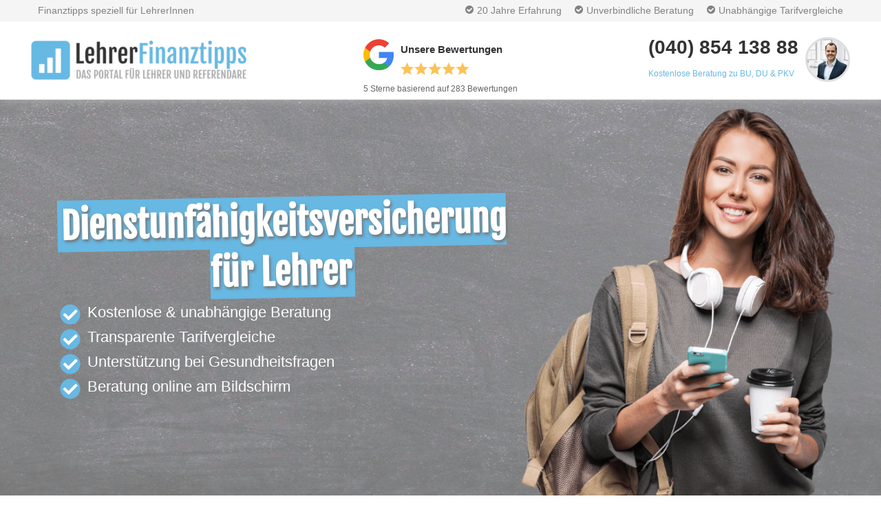

--- FILE ---
content_type: text/html; charset=UTF-8
request_url: https://www.lehrer-finanztipps.de/versicherungen/lpp-du/
body_size: 71721
content:
<!DOCTYPE html>
<html lang="de" prefix="og: https://ogp.me/ns#">
<head><meta charset="UTF-8"><script>if(navigator.userAgent.match(/MSIE|Internet Explorer/i)||navigator.userAgent.match(/Trident\/7\..*?rv:11/i)){var href=document.location.href;if(!href.match(/[?&]nowprocket/)){if(href.indexOf("?")==-1){if(href.indexOf("#")==-1){document.location.href=href+"?nowprocket=1"}else{document.location.href=href.replace("#","?nowprocket=1#")}}else{if(href.indexOf("#")==-1){document.location.href=href+"&nowprocket=1"}else{document.location.href=href.replace("#","&nowprocket=1#")}}}}</script><script>(()=>{class RocketLazyLoadScripts{constructor(){this.v="2.0.4",this.userEvents=["keydown","keyup","mousedown","mouseup","mousemove","mouseover","mouseout","touchmove","touchstart","touchend","touchcancel","wheel","click","dblclick","input"],this.attributeEvents=["onblur","onclick","oncontextmenu","ondblclick","onfocus","onmousedown","onmouseenter","onmouseleave","onmousemove","onmouseout","onmouseover","onmouseup","onmousewheel","onscroll","onsubmit"]}async t(){this.i(),this.o(),/iP(ad|hone)/.test(navigator.userAgent)&&this.h(),this.u(),this.l(this),this.m(),this.k(this),this.p(this),this._(),await Promise.all([this.R(),this.L()]),this.lastBreath=Date.now(),this.S(this),this.P(),this.D(),this.O(),this.M(),await this.C(this.delayedScripts.normal),await this.C(this.delayedScripts.defer),await this.C(this.delayedScripts.async),await this.T(),await this.F(),await this.j(),await this.A(),window.dispatchEvent(new Event("rocket-allScriptsLoaded")),this.everythingLoaded=!0,this.lastTouchEnd&&await new Promise(t=>setTimeout(t,500-Date.now()+this.lastTouchEnd)),this.I(),this.H(),this.U(),this.W()}i(){this.CSPIssue=sessionStorage.getItem("rocketCSPIssue"),document.addEventListener("securitypolicyviolation",t=>{this.CSPIssue||"script-src-elem"!==t.violatedDirective||"data"!==t.blockedURI||(this.CSPIssue=!0,sessionStorage.setItem("rocketCSPIssue",!0))},{isRocket:!0})}o(){window.addEventListener("pageshow",t=>{this.persisted=t.persisted,this.realWindowLoadedFired=!0},{isRocket:!0}),window.addEventListener("pagehide",()=>{this.onFirstUserAction=null},{isRocket:!0})}h(){let t;function e(e){t=e}window.addEventListener("touchstart",e,{isRocket:!0}),window.addEventListener("touchend",function i(o){o.changedTouches[0]&&t.changedTouches[0]&&Math.abs(o.changedTouches[0].pageX-t.changedTouches[0].pageX)<10&&Math.abs(o.changedTouches[0].pageY-t.changedTouches[0].pageY)<10&&o.timeStamp-t.timeStamp<200&&(window.removeEventListener("touchstart",e,{isRocket:!0}),window.removeEventListener("touchend",i,{isRocket:!0}),"INPUT"===o.target.tagName&&"text"===o.target.type||(o.target.dispatchEvent(new TouchEvent("touchend",{target:o.target,bubbles:!0})),o.target.dispatchEvent(new MouseEvent("mouseover",{target:o.target,bubbles:!0})),o.target.dispatchEvent(new PointerEvent("click",{target:o.target,bubbles:!0,cancelable:!0,detail:1,clientX:o.changedTouches[0].clientX,clientY:o.changedTouches[0].clientY})),event.preventDefault()))},{isRocket:!0})}q(t){this.userActionTriggered||("mousemove"!==t.type||this.firstMousemoveIgnored?"keyup"===t.type||"mouseover"===t.type||"mouseout"===t.type||(this.userActionTriggered=!0,this.onFirstUserAction&&this.onFirstUserAction()):this.firstMousemoveIgnored=!0),"click"===t.type&&t.preventDefault(),t.stopPropagation(),t.stopImmediatePropagation(),"touchstart"===this.lastEvent&&"touchend"===t.type&&(this.lastTouchEnd=Date.now()),"click"===t.type&&(this.lastTouchEnd=0),this.lastEvent=t.type,t.composedPath&&t.composedPath()[0].getRootNode()instanceof ShadowRoot&&(t.rocketTarget=t.composedPath()[0]),this.savedUserEvents.push(t)}u(){this.savedUserEvents=[],this.userEventHandler=this.q.bind(this),this.userEvents.forEach(t=>window.addEventListener(t,this.userEventHandler,{passive:!1,isRocket:!0})),document.addEventListener("visibilitychange",this.userEventHandler,{isRocket:!0})}U(){this.userEvents.forEach(t=>window.removeEventListener(t,this.userEventHandler,{passive:!1,isRocket:!0})),document.removeEventListener("visibilitychange",this.userEventHandler,{isRocket:!0}),this.savedUserEvents.forEach(t=>{(t.rocketTarget||t.target).dispatchEvent(new window[t.constructor.name](t.type,t))})}m(){const t="return false",e=Array.from(this.attributeEvents,t=>"data-rocket-"+t),i="["+this.attributeEvents.join("],[")+"]",o="[data-rocket-"+this.attributeEvents.join("],[data-rocket-")+"]",s=(e,i,o)=>{o&&o!==t&&(e.setAttribute("data-rocket-"+i,o),e["rocket"+i]=new Function("event",o),e.setAttribute(i,t))};new MutationObserver(t=>{for(const n of t)"attributes"===n.type&&(n.attributeName.startsWith("data-rocket-")||this.everythingLoaded?n.attributeName.startsWith("data-rocket-")&&this.everythingLoaded&&this.N(n.target,n.attributeName.substring(12)):s(n.target,n.attributeName,n.target.getAttribute(n.attributeName))),"childList"===n.type&&n.addedNodes.forEach(t=>{if(t.nodeType===Node.ELEMENT_NODE)if(this.everythingLoaded)for(const i of[t,...t.querySelectorAll(o)])for(const t of i.getAttributeNames())e.includes(t)&&this.N(i,t.substring(12));else for(const e of[t,...t.querySelectorAll(i)])for(const t of e.getAttributeNames())this.attributeEvents.includes(t)&&s(e,t,e.getAttribute(t))})}).observe(document,{subtree:!0,childList:!0,attributeFilter:[...this.attributeEvents,...e]})}I(){this.attributeEvents.forEach(t=>{document.querySelectorAll("[data-rocket-"+t+"]").forEach(e=>{this.N(e,t)})})}N(t,e){const i=t.getAttribute("data-rocket-"+e);i&&(t.setAttribute(e,i),t.removeAttribute("data-rocket-"+e))}k(t){Object.defineProperty(HTMLElement.prototype,"onclick",{get(){return this.rocketonclick||null},set(e){this.rocketonclick=e,this.setAttribute(t.everythingLoaded?"onclick":"data-rocket-onclick","this.rocketonclick(event)")}})}S(t){function e(e,i){let o=e[i];e[i]=null,Object.defineProperty(e,i,{get:()=>o,set(s){t.everythingLoaded?o=s:e["rocket"+i]=o=s}})}e(document,"onreadystatechange"),e(window,"onload"),e(window,"onpageshow");try{Object.defineProperty(document,"readyState",{get:()=>t.rocketReadyState,set(e){t.rocketReadyState=e},configurable:!0}),document.readyState="loading"}catch(t){console.log("WPRocket DJE readyState conflict, bypassing")}}l(t){this.originalAddEventListener=EventTarget.prototype.addEventListener,this.originalRemoveEventListener=EventTarget.prototype.removeEventListener,this.savedEventListeners=[],EventTarget.prototype.addEventListener=function(e,i,o){o&&o.isRocket||!t.B(e,this)&&!t.userEvents.includes(e)||t.B(e,this)&&!t.userActionTriggered||e.startsWith("rocket-")||t.everythingLoaded?t.originalAddEventListener.call(this,e,i,o):(t.savedEventListeners.push({target:this,remove:!1,type:e,func:i,options:o}),"mouseenter"!==e&&"mouseleave"!==e||t.originalAddEventListener.call(this,e,t.savedUserEvents.push,o))},EventTarget.prototype.removeEventListener=function(e,i,o){o&&o.isRocket||!t.B(e,this)&&!t.userEvents.includes(e)||t.B(e,this)&&!t.userActionTriggered||e.startsWith("rocket-")||t.everythingLoaded?t.originalRemoveEventListener.call(this,e,i,o):t.savedEventListeners.push({target:this,remove:!0,type:e,func:i,options:o})}}J(t,e){this.savedEventListeners=this.savedEventListeners.filter(i=>{let o=i.type,s=i.target||window;return e!==o||t!==s||(this.B(o,s)&&(i.type="rocket-"+o),this.$(i),!1)})}H(){EventTarget.prototype.addEventListener=this.originalAddEventListener,EventTarget.prototype.removeEventListener=this.originalRemoveEventListener,this.savedEventListeners.forEach(t=>this.$(t))}$(t){t.remove?this.originalRemoveEventListener.call(t.target,t.type,t.func,t.options):this.originalAddEventListener.call(t.target,t.type,t.func,t.options)}p(t){let e;function i(e){return t.everythingLoaded?e:e.split(" ").map(t=>"load"===t||t.startsWith("load.")?"rocket-jquery-load":t).join(" ")}function o(o){function s(e){const s=o.fn[e];o.fn[e]=o.fn.init.prototype[e]=function(){return this[0]===window&&t.userActionTriggered&&("string"==typeof arguments[0]||arguments[0]instanceof String?arguments[0]=i(arguments[0]):"object"==typeof arguments[0]&&Object.keys(arguments[0]).forEach(t=>{const e=arguments[0][t];delete arguments[0][t],arguments[0][i(t)]=e})),s.apply(this,arguments),this}}if(o&&o.fn&&!t.allJQueries.includes(o)){const e={DOMContentLoaded:[],"rocket-DOMContentLoaded":[]};for(const t in e)document.addEventListener(t,()=>{e[t].forEach(t=>t())},{isRocket:!0});o.fn.ready=o.fn.init.prototype.ready=function(i){function s(){parseInt(o.fn.jquery)>2?setTimeout(()=>i.bind(document)(o)):i.bind(document)(o)}return"function"==typeof i&&(t.realDomReadyFired?!t.userActionTriggered||t.fauxDomReadyFired?s():e["rocket-DOMContentLoaded"].push(s):e.DOMContentLoaded.push(s)),o([])},s("on"),s("one"),s("off"),t.allJQueries.push(o)}e=o}t.allJQueries=[],o(window.jQuery),Object.defineProperty(window,"jQuery",{get:()=>e,set(t){o(t)}})}P(){const t=new Map;document.write=document.writeln=function(e){const i=document.currentScript,o=document.createRange(),s=i.parentElement;let n=t.get(i);void 0===n&&(n=i.nextSibling,t.set(i,n));const c=document.createDocumentFragment();o.setStart(c,0),c.appendChild(o.createContextualFragment(e)),s.insertBefore(c,n)}}async R(){return new Promise(t=>{this.userActionTriggered?t():this.onFirstUserAction=t})}async L(){return new Promise(t=>{document.addEventListener("DOMContentLoaded",()=>{this.realDomReadyFired=!0,t()},{isRocket:!0})})}async j(){return this.realWindowLoadedFired?Promise.resolve():new Promise(t=>{window.addEventListener("load",t,{isRocket:!0})})}M(){this.pendingScripts=[];this.scriptsMutationObserver=new MutationObserver(t=>{for(const e of t)e.addedNodes.forEach(t=>{"SCRIPT"!==t.tagName||t.noModule||t.isWPRocket||this.pendingScripts.push({script:t,promise:new Promise(e=>{const i=()=>{const i=this.pendingScripts.findIndex(e=>e.script===t);i>=0&&this.pendingScripts.splice(i,1),e()};t.addEventListener("load",i,{isRocket:!0}),t.addEventListener("error",i,{isRocket:!0}),setTimeout(i,1e3)})})})}),this.scriptsMutationObserver.observe(document,{childList:!0,subtree:!0})}async F(){await this.X(),this.pendingScripts.length?(await this.pendingScripts[0].promise,await this.F()):this.scriptsMutationObserver.disconnect()}D(){this.delayedScripts={normal:[],async:[],defer:[]},document.querySelectorAll("script[type$=rocketlazyloadscript]").forEach(t=>{t.hasAttribute("data-rocket-src")?t.hasAttribute("async")&&!1!==t.async?this.delayedScripts.async.push(t):t.hasAttribute("defer")&&!1!==t.defer||"module"===t.getAttribute("data-rocket-type")?this.delayedScripts.defer.push(t):this.delayedScripts.normal.push(t):this.delayedScripts.normal.push(t)})}async _(){await this.L();let t=[];document.querySelectorAll("script[type$=rocketlazyloadscript][data-rocket-src]").forEach(e=>{let i=e.getAttribute("data-rocket-src");if(i&&!i.startsWith("data:")){i.startsWith("//")&&(i=location.protocol+i);try{const o=new URL(i).origin;o!==location.origin&&t.push({src:o,crossOrigin:e.crossOrigin||"module"===e.getAttribute("data-rocket-type")})}catch(t){}}}),t=[...new Map(t.map(t=>[JSON.stringify(t),t])).values()],this.Y(t,"preconnect")}async G(t){if(await this.K(),!0!==t.noModule||!("noModule"in HTMLScriptElement.prototype))return new Promise(e=>{let i;function o(){(i||t).setAttribute("data-rocket-status","executed"),e()}try{if(navigator.userAgent.includes("Firefox/")||""===navigator.vendor||this.CSPIssue)i=document.createElement("script"),[...t.attributes].forEach(t=>{let e=t.nodeName;"type"!==e&&("data-rocket-type"===e&&(e="type"),"data-rocket-src"===e&&(e="src"),i.setAttribute(e,t.nodeValue))}),t.text&&(i.text=t.text),t.nonce&&(i.nonce=t.nonce),i.hasAttribute("src")?(i.addEventListener("load",o,{isRocket:!0}),i.addEventListener("error",()=>{i.setAttribute("data-rocket-status","failed-network"),e()},{isRocket:!0}),setTimeout(()=>{i.isConnected||e()},1)):(i.text=t.text,o()),i.isWPRocket=!0,t.parentNode.replaceChild(i,t);else{const i=t.getAttribute("data-rocket-type"),s=t.getAttribute("data-rocket-src");i?(t.type=i,t.removeAttribute("data-rocket-type")):t.removeAttribute("type"),t.addEventListener("load",o,{isRocket:!0}),t.addEventListener("error",i=>{this.CSPIssue&&i.target.src.startsWith("data:")?(console.log("WPRocket: CSP fallback activated"),t.removeAttribute("src"),this.G(t).then(e)):(t.setAttribute("data-rocket-status","failed-network"),e())},{isRocket:!0}),s?(t.fetchPriority="high",t.removeAttribute("data-rocket-src"),t.src=s):t.src="data:text/javascript;base64,"+window.btoa(unescape(encodeURIComponent(t.text)))}}catch(i){t.setAttribute("data-rocket-status","failed-transform"),e()}});t.setAttribute("data-rocket-status","skipped")}async C(t){const e=t.shift();return e?(e.isConnected&&await this.G(e),this.C(t)):Promise.resolve()}O(){this.Y([...this.delayedScripts.normal,...this.delayedScripts.defer,...this.delayedScripts.async],"preload")}Y(t,e){this.trash=this.trash||[];let i=!0;var o=document.createDocumentFragment();t.forEach(t=>{const s=t.getAttribute&&t.getAttribute("data-rocket-src")||t.src;if(s&&!s.startsWith("data:")){const n=document.createElement("link");n.href=s,n.rel=e,"preconnect"!==e&&(n.as="script",n.fetchPriority=i?"high":"low"),t.getAttribute&&"module"===t.getAttribute("data-rocket-type")&&(n.crossOrigin=!0),t.crossOrigin&&(n.crossOrigin=t.crossOrigin),t.integrity&&(n.integrity=t.integrity),t.nonce&&(n.nonce=t.nonce),o.appendChild(n),this.trash.push(n),i=!1}}),document.head.appendChild(o)}W(){this.trash.forEach(t=>t.remove())}async T(){try{document.readyState="interactive"}catch(t){}this.fauxDomReadyFired=!0;try{await this.K(),this.J(document,"readystatechange"),document.dispatchEvent(new Event("rocket-readystatechange")),await this.K(),document.rocketonreadystatechange&&document.rocketonreadystatechange(),await this.K(),this.J(document,"DOMContentLoaded"),document.dispatchEvent(new Event("rocket-DOMContentLoaded")),await this.K(),this.J(window,"DOMContentLoaded"),window.dispatchEvent(new Event("rocket-DOMContentLoaded"))}catch(t){console.error(t)}}async A(){try{document.readyState="complete"}catch(t){}try{await this.K(),this.J(document,"readystatechange"),document.dispatchEvent(new Event("rocket-readystatechange")),await this.K(),document.rocketonreadystatechange&&document.rocketonreadystatechange(),await this.K(),this.J(window,"load"),window.dispatchEvent(new Event("rocket-load")),await this.K(),window.rocketonload&&window.rocketonload(),await this.K(),this.allJQueries.forEach(t=>t(window).trigger("rocket-jquery-load")),await this.K(),this.J(window,"pageshow");const t=new Event("rocket-pageshow");t.persisted=this.persisted,window.dispatchEvent(t),await this.K(),window.rocketonpageshow&&window.rocketonpageshow({persisted:this.persisted})}catch(t){console.error(t)}}async K(){Date.now()-this.lastBreath>45&&(await this.X(),this.lastBreath=Date.now())}async X(){return document.hidden?new Promise(t=>setTimeout(t)):new Promise(t=>requestAnimationFrame(t))}B(t,e){return e===document&&"readystatechange"===t||(e===document&&"DOMContentLoaded"===t||(e===window&&"DOMContentLoaded"===t||(e===window&&"load"===t||e===window&&"pageshow"===t)))}static run(){(new RocketLazyLoadScripts).t()}}RocketLazyLoadScripts.run()})();</script>

<meta name="viewport" content="width=device-width, initial-scale=1">
	<link rel="profile" href="https://gmpg.org/xfn/11"> 
	
<!-- Suchmaschinen-Optimierung durch Rank Math PRO - https://rankmath.com/ -->
<title>Dienstunfähigkeitsversicherung für Lehrer 2026</title>
<style id="rocket-critical-css">:root{--animate-duration:1s;--animate-delay:1s;--animate-repeat:1}body,figure,h1,h3,html,li,p,ul{border:0;font-size:100%;font-style:inherit;font-weight:inherit;margin:0;outline:0;padding:0;vertical-align:baseline}html{-webkit-text-size-adjust:100%;-ms-text-size-adjust:100%}body{margin:0}main,nav{display:block}a{background-color:transparent}a,a:visited{text-decoration:none}img{border:0}svg:not(:root){overflow:hidden}figure{margin:0}button,input{color:inherit;font:inherit;margin:0}button{overflow:visible}button{text-transform:none}button{-webkit-appearance:button}button::-moz-focus-inner,input::-moz-focus-inner{border:0;padding:0}input{line-height:normal}input[type=search]{-webkit-appearance:textfield;box-sizing:content-box}input[type=search]::-webkit-search-cancel-button,input[type=search]::-webkit-search-decoration{-webkit-appearance:none}.ast-container{max-width:100%}.ast-container{margin-left:auto;margin-right:auto;padding-left:20px;padding-right:20px}.ast-container::after{content:"";display:table;clear:both}h1,h3{clear:both}.entry-content h1,h1{color:#808285;font-size:2em;line-height:1.2}.entry-content h3,h3{color:#808285;font-size:1.5em;line-height:1.4}html{box-sizing:border-box}*,:after,:before{box-sizing:inherit}body{color:#808285;background:#fff;font-style:normal}ul{margin:0 0 1.5em 3em}ul{list-style:disc}li>ul{margin-bottom:0;margin-left:1.5em}i{font-style:italic}img{height:auto;max-width:100%}button,input{color:#808285;font-weight:400;font-size:100%;margin:0;vertical-align:baseline}button,input{line-height:normal}.normal-search{margin-right:-5px}button{border:1px solid;border-color:var(--ast-border-color);border-radius:2px;background:#e6e6e6;padding:.6em 1em .4em;color:#fff}input[type=search]{color:#666;border:1px solid var(--ast-border-color);border-radius:2px;-webkit-appearance:none}a{color:#4169e1}.screen-reader-text{border:0;clip:rect(1px,1px,1px,1px);height:1px;margin:-1px;overflow:hidden;padding:0;position:absolute;width:1px;word-wrap:normal!important}.aligncenter{clear:both;text-align:center;display:block;margin-left:auto;margin-right:auto}#primary:after,#primary:before,.ast-container:after,.ast-container:before,.clear:after,.clear:before,.site-content:after,.site-content:before,.site-header:after,.site-header:before,.site-main:after,.site-main:before{content:"";display:table}#primary:after,.ast-container:after,.clear:after,.site-content:after,.site-header:after,.site-main:after{clear:both}body{-webkit-font-smoothing:antialiased;-moz-osx-font-smoothing:grayscale}body:not(.logged-in){position:relative}#page{position:relative}a{text-decoration:none}img{vertical-align:middle}.entry-content h1,.entry-content h3{margin-bottom:20px}p{margin-bottom:1.75em}.search-form .search-field{outline:0}.ast-search-menu-icon{position:relative;z-index:3}input{line-height:1}body,button{line-height:1.85714285714286}.ast-hidden{display:none!important}body{background-color:#fff}#page{display:block}#primary{display:block;position:relative;float:left;width:100%}#primary{margin:4em 0}.main-navigation{height:100%;-js-display:inline-flex;display:inline-flex}.main-navigation ul{list-style:none;margin:0;padding-left:0;position:relative}.main-header-menu .menu-link{text-decoration:none;padding:0 1em;display:inline-block}.main-header-menu .menu-item{position:relative}.main-header-menu .sub-menu{width:240px;background:#fff;left:-999em;position:absolute;top:100%;z-index:99999;visibility:hidden}.main-header-menu .sub-menu .menu-link{padding:.9em 1em;display:block;word-wrap:break-word}.main-header-menu .sub-menu .menu-item:not(.menu-item-has-children) .menu-link .icon-arrow:first-of-type{display:none}#ast-desktop-header .main-header-menu .sub-menu .menu-item.menu-item-has-children>.menu-link .icon-arrow{display:none}#ast-desktop-header .main-header-menu .sub-menu .menu-item.menu-item-has-children>.menu-link .ast-header-navigation-arrow{position:absolute;right:.6em;top:50%;transform:translate(0,-50%) rotate(270deg)}#ast-desktop-header .main-header-menu .sub-menu .menu-item.menu-item-has-children>.menu-link .ast-header-navigation-arrow .icon-arrow{display:block}.main-header-menu .sub-menu .sub-menu{top:0}.submenu-with-border .sub-menu{border-width:1px;border-style:solid}.submenu-with-border .sub-menu .menu-link{border-width:0 0 1px;border-style:solid}.submenu-with-border .sub-menu .sub-menu{top:-2px}.ast-desktop .submenu-with-border .sub-menu>.menu-item:last-child>.menu-link{border-bottom-style:none}.ast-button-wrap{display:inline-block}.ast-button-wrap button{box-shadow:none;border:none}.ast-button-wrap .menu-toggle{padding:0;width:2.2em;height:2.1em;font-size:1.5em;font-weight:400;border-radius:2px;-webkit-font-smoothing:antialiased;-moz-osx-font-smoothing:grayscale;border-radius:2px;vertical-align:middle;line-height:1.85714285714286}.ast-button-wrap .menu-toggle.main-header-menu-toggle{padding:0 .5em;width:auto;text-align:center}.header-main-layout-1 .ast-main-header-bar-alignment{margin-left:auto}.site-navigation{height:100%}.entry-content>:last-child{margin-bottom:0}body{overflow-x:hidden}.widget{margin:0 0 2.8em 0}.widget:last-child{margin-bottom:0}.ast-builder-grid-row{display:grid;grid-template-columns:auto auto;align-items:center;grid-column-gap:20px;overflow-wrap:anywhere}.ast-builder-grid-row>.site-header-section{flex-wrap:nowrap}.ast-builder-grid-row.ast-grid-center-col-layout{grid-template-columns:1fr auto 1fr}.ast-builder-layout-element{align-items:center}.site-header-section{height:100%;min-height:0;align-items:center}.site-header-section>*{padding:0 10px}.site-header-section>div:first-child{padding-left:0}.site-header-section>div:last-child{padding-right:0}.site-header-section .ast-builder-menu{align-items:center}.ast-builder-layout-element.ast-header-search{height:auto}.ast-grid-right-center-section{justify-content:flex-start;flex-grow:1}.ast-grid-right-section{justify-content:flex-end}.ast-grid-left-center-section{justify-content:flex-end;flex-grow:1}.ast-logo-title-inline .ast-site-identity{padding:1em 0;-js-display:inline-flex;display:inline-flex;vertical-align:middle;align-items:center}.ast-grid-section-center{justify-content:center}.ahfb-svg-iconset{-js-display:inline-flex;display:inline-flex;align-self:center}.ahfb-svg-iconset svg{width:17px;height:17px}.ast-builder-grid-row-container{display:grid;align-content:center}.ast-nav-menu .sub-menu{line-height:1.45}.ast-builder-menu .main-navigation{padding:0}.ast-builder-menu .main-navigation>ul{align-self:center}.menu-toggle .ast-close-svg{display:none}.ast-mobile-header-wrap .menu-toggle .mobile-menu-toggle-icon{-js-display:inline-flex;display:inline-flex;align-self:center}.ast-mobile-header-wrap .ast-button-wrap .menu-toggle.main-header-menu-toggle{-js-display:flex;display:flex;align-items:center;width:auto;height:auto}.menu-toggle .mobile-menu-toggle-icon{-js-display:inline-flex;display:inline-flex;align-self:center}.ast-button-wrap .menu-toggle.main-header-menu-toggle{padding:.5em;align-items:center;-js-display:flex;display:flex}.ast-search-menu-icon.ast-inline-search .search-field{width:100%;padding:.6em;padding-right:5.5em}.site-header{z-index:99;position:relative}.main-header-bar-wrap{position:relative}.main-header-bar{background-color:#fff;border-bottom-color:var(--ast-border-color);border-bottom-style:solid}.main-header-bar{margin-left:auto;margin-right:auto}.ast-desktop .main-header-menu.ast-menu-shadow .sub-menu{box-shadow:0 4px 10px -2px rgba(0,0,0,.1)}.site-branding{line-height:1;align-self:center}.ast-menu-toggle{display:none;background:0 0;color:inherit;border-style:dotted;border-color:transparent}.main-header-bar{z-index:4;position:relative}.ast-site-identity{padding:1em 0}.ast-desktop .main-header-menu>.menu-item .sub-menu:before{position:absolute;content:'';top:0;left:0;width:100%;transform:translateY(-100%)}input[type=search]{color:#666;padding:.75em;height:auto;border-width:1px;border-style:solid;border-color:var(--ast-border-color);border-radius:2px;background:var(--ast-comment-inputs-background);box-shadow:none;box-sizing:border-box}.page .entry-header{margin-bottom:1.5em}.ast-single-post .entry-header.ast-header-without-markup{margin-bottom:0}.entry-header{margin-bottom:1.2em;word-wrap:break-word}.entry-content{word-wrap:break-word}.entry-content p{margin-bottom:1.6em}.entry-content::after{display:table;clear:both;content:''}.ast-flex{-js-display:flex;display:flex;flex-wrap:wrap}.ast-inline-flex{-js-display:inline-flex;display:inline-flex;align-items:center;flex-wrap:wrap;align-content:center}.ast-flex-grow-1{flex-grow:1}.ast-no-sidebar .entry-content .alignfull{margin-left:calc(-50vw + 50%);margin-right:calc(-50vw + 50%);max-width:100vw;width:100vw}@media (max-width:782px){.entry-content .wp-block-columns .wp-block-column{flex-basis:100%}}:root{--ast-post-nav-space:0;--ast-container-default-xlg-padding:6.67em;--ast-container-default-lg-padding:5.67em;--ast-container-default-slg-padding:4.34em;--ast-container-default-md-padding:3.34em;--ast-container-default-sm-padding:6.67em;--ast-container-default-xs-padding:2.4em;--ast-container-default-xxs-padding:1.4em;--ast-code-block-background:#EEEEEE;--ast-comment-inputs-background:#FAFAFA;--ast-normal-container-width:1190px;--ast-narrow-container-width:750px;--ast-blog-title-font-weight:normal;--ast-blog-meta-weight:inherit;--ast-global-color-primary:var(--ast-global-color-5);--ast-global-color-secondary:var(--ast-global-color-4);--ast-global-color-alternate-background:var(--ast-global-color-7);--ast-global-color-subtle-background:var(--ast-global-color-6);--ast-bg-style-guide:#F8FAFC;--ast-shadow-style-guide:0px 0px 4px 0 #00000057;--ast-global-dark-bg-style:#fff;--ast-global-dark-lfs:#fbfbfb;--ast-widget-bg-color:#fafafa;--ast-wc-container-head-bg-color:#fbfbfb;--ast-title-layout-bg:#eeeeee;--ast-search-border-color:#e7e7e7;--ast-lifter-hover-bg:#e6e6e6;--ast-gallery-block-color:#000;--srfm-color-input-label:var(--ast-global-color-2)}html{font-size:100%}a{color:#67b8e3}body,button,input{font-family:Helvetica,Verdana,Arial,sans-serif;font-weight:400;font-size:16px;font-size:1rem;line-height:var(--ast-body-line-height,1.84em)}h1,.entry-content h1,h3,.entry-content h3{font-weight:normal}header .custom-logo-link img{max-width:314px;width:314px}h1,.entry-content h1{font-size:3.4em;font-weight:normal;line-height:1.4em}h3,.entry-content h3{font-size:1.4em;font-weight:normal;line-height:1.3em}body,h1,.entry-content h1,h3,.entry-content h3{color:#555555}.ast-search-menu-icon .search-form button.search-submit{padding:0 4px}.ast-search-menu-icon form.search-form{padding-right:0}input{outline:none}.ast-logo-title-inline .site-logo-img{padding-right:1em}@media (max-width:921.9px){#ast-desktop-header{display:none}}@media (min-width:922px){#ast-mobile-header{display:none}}@media (max-width:921px){.ast-plain-container.ast-no-sidebar #primary{padding:0}}.ast-plain-container.ast-no-sidebar #primary{margin-top:0;margin-bottom:0}.wp-block-columns{margin-bottom:unset}@media (max-width:1200px){.wp-block-columns,.wp-block-column{margin:1rem 0}}@media (max-width:921px){#primary{padding:1.5em 0;margin:0}}.menu-toggle,button{border-style:solid;border-top-width:0;border-right-width:0;border-left-width:0;border-bottom-width:0;color:#ffffff;border-color:#67b8e3;background-color:#67b8e3;padding-top:15px;padding-right:25px;padding-bottom:15px;padding-left:25px;font-family:inherit;font-weight:inherit;font-size:16px;font-size:1rem;line-height:1em;text-transform:none;border-top-left-radius:5px;border-top-right-radius:5px;border-bottom-right-radius:5px;border-bottom-left-radius:5px}@media (min-width:544px){.ast-container{max-width:100%}}body{background-color:#ffffff;background-image:none}@media (max-width:921px){h1,.entry-content h1{font-size:30px}h3,.entry-content h3{font-size:20px}header .custom-logo-link img{max-width:230px;width:230px}}@media (max-width:544px){h1,.entry-content h1{font-size:30px}h3,.entry-content h3{font-size:20px}header .custom-logo-link img{max-width:230px;width:230px}}@media (max-width:921px){html{font-size:91.2%}}@media (max-width:544px){html{font-size:91.2%}}@media (min-width:922px){.ast-container{max-width:1230px}}@font-face{font-family:"Astra";src:url(https://www.lehrer-finanztipps.de/wp-content/themes/astra/assets/fonts/astra.woff) format("woff"),url(https://www.lehrer-finanztipps.de/wp-content/themes/astra/assets/fonts/astra.ttf) format("truetype"),url(https://www.lehrer-finanztipps.de/wp-content/themes/astra/assets/fonts/astra.svg#astra) format("svg");font-weight:normal;font-style:normal;font-display:swap}:root{--ast-global-color-0:#0170B9;--ast-global-color-1:#3a3a3a;--ast-global-color-2:#3a3a3a;--ast-global-color-3:#4B4F58;--ast-global-color-4:#F5F5F5;--ast-global-color-5:#FFFFFF;--ast-global-color-6:#E5E5E5;--ast-global-color-7:#424242;--ast-global-color-8:#000000}:root{--ast-border-color:#dddddd}h1,.entry-content h1,h3,.entry-content h3{color:#000000}.ast-builder-layout-element[data-section="title_tagline"]{display:flex}.ast-builder-menu-1{font-family:inherit;font-weight:inherit}.ast-builder-menu-1 .menu-item>.menu-link{font-size:16px;font-size:1rem;color:#000000}.ast-builder-menu-1 .menu-item>.ast-menu-toggle{color:#000000}.ast-builder-menu-1 .sub-menu{border-top-width:0px;border-bottom-width:0px;border-right-width:0px;border-left-width:0px;border-color:#67b8e3;border-style:solid}.ast-builder-menu-1 .sub-menu .sub-menu{top:0px}.ast-builder-menu-1 .main-header-menu>.menu-item>.sub-menu{margin-top:0px}.ast-desktop .ast-builder-menu-1 .main-header-menu>.menu-item>.sub-menu:before{height:calc(0px + 0px + 5px)}.ast-desktop .ast-builder-menu-1 .menu-item .sub-menu .menu-link{border-bottom-width:1px;border-color:#eaeaea;border-style:solid}.ast-desktop .ast-builder-menu-1 .menu-item .sub-menu:last-child>.menu-item>.menu-link{border-bottom-width:1px}@media (max-width:921px){.ast-builder-menu-1 .menu-item-has-children>.menu-link:after{content:unset}.ast-builder-menu-1 .main-header-menu>.menu-item>.sub-menu{margin-top:0}.ast-builder-menu-1 .main-header-menu,.ast-builder-menu-1 .main-header-menu .sub-menu{background-color:rgba(0,0,0,0);background-image:none}}@media (max-width:544px){.ast-builder-menu-1 .main-header-menu .menu-item>.menu-link{color:#000000}.ast-builder-menu-1 .menu-item>.ast-menu-toggle{color:#000000}.ast-builder-menu-1 .main-header-menu>.menu-item>.sub-menu{margin-top:0}.ast-builder-menu-1 .main-header-menu,.ast-builder-menu-1 .main-header-menu .sub-menu{background-color:rgba(0,0,0,0);background-image:none}}.ast-builder-menu-1{display:flex}.ast-builder-html-element p:first-child{margin-top:0}.ast-header-html-1 .ast-builder-html-element{font-size:15px;font-size:0.9375rem}.ast-header-html-1{font-size:15px;font-size:0.9375rem}.ast-header-html-1{display:flex}.ast-header-html-2 .ast-builder-html-element{font-size:15px;font-size:0.9375rem}.ast-header-html-2{font-size:15px;font-size:0.9375rem}.ast-header-html-2{display:flex}.ast-search-menu-icon .search-form{border:1px solid var(--ast-search-border-color);line-height:normal;padding:0 3em 0 0;border-radius:2px;display:inline-block;-webkit-backface-visibility:hidden;backface-visibility:hidden;position:relative;color:inherit;background-color:#fff}.ast-search-menu-icon .astra-search-icon{-js-display:flex;display:flex;line-height:normal}.ast-search-menu-icon .search-field{border:none;background-color:transparent;border-radius:inherit;color:inherit;font-size:inherit;width:0;color:#757575}.ast-search-menu-icon .search-submit{display:none;background:none;border:none;font-size:1.3em;color:#757575}.ast-header-search .ast-search-menu-icon.ast-inline-search .search-form{-js-display:flex;display:flex;align-items:center}.ast-search-menu-icon.ast-inline-search .search-field{width:100%;padding:0.60em;padding-right:5.5em}.ast-header-search .ast-search-menu-icon .search-form .search-field:-ms-input-placeholder,.ast-header-search .ast-search-menu-icon .search-form .search-field:-ms-input-placeholder{opacity:0.5}.ast-header-search .ast-search-menu-icon.ast-inline-search .search-form{-js-display:flex;display:flex;align-items:center}.ast-builder-layout-element.ast-header-search{height:auto}.ast-header-search .astra-search-icon{font-size:24px}.ast-hfb-header .site-header-section>.ast-header-search,.ast-hfb-header .ast-header-search{margin-top:0px;margin-bottom:0px;margin-left:0px;margin-right:0px}@media (max-width:921px){.ast-header-search .astra-search-icon{font-size:18px}}@media (max-width:544px){.ast-header-search .astra-search-icon{font-size:18px}}.ast-header-search{display:flex}.header-widget-area[data-section="sidebar-widgets-header-widget-1"] .header-widget-area-inner{font-size:14px;font-size:0.875rem}.header-widget-area[data-section="sidebar-widgets-header-widget-1"]{display:block}.header-widget-area[data-section="sidebar-widgets-header-widget-2"] .header-widget-area-inner{font-size:14px;font-size:0.875rem}.header-widget-area[data-section="sidebar-widgets-header-widget-2"]{display:block}.ast-builder-html-element p:first-child{margin-top:0}.ast-desktop .ast-builder-menu-1 .menu-item .sub-menu{box-shadow:0px 4px 10px -2px rgba(0,0,0,0.1)}@media (min-width:922px){.main-header-bar{border-bottom-width:0px}}.main-header-menu .menu-item{-js-display:flex;display:flex;-webkit-box-pack:center;-webkit-justify-content:center;-moz-box-pack:center;-ms-flex-pack:center;justify-content:center;-webkit-box-orient:vertical;-webkit-box-direction:normal;-webkit-flex-direction:column;-moz-box-orient:vertical;-moz-box-direction:normal;-ms-flex-direction:column;flex-direction:column}.main-header-menu>.menu-item>.menu-link{height:100%;-webkit-box-align:center;-webkit-align-items:center;-moz-box-align:center;-ms-flex-align:center;align-items:center;-js-display:flex;display:flex}.main-header-menu .sub-menu .menu-item.menu-item-has-children>.menu-link:after{position:absolute;right:1em;top:50%;transform:translate(0,-50%) rotate(270deg)}.astra-search-icon::before{content:"\e8b6";font-family:Astra;font-style:normal;font-weight:normal;text-decoration:inherit;text-align:center;-webkit-font-smoothing:antialiased;-moz-osx-font-smoothing:grayscale;z-index:3}.menu-item-has-children .ast-header-navigation-arrow:after{content:"\e900";display:inline-block;font-family:Astra;font-size:.6rem;font-weight:bold;text-rendering:auto;-webkit-font-smoothing:antialiased;-moz-osx-font-smoothing:grayscale;margin-left:10px;line-height:normal}.menu-item-has-children .sub-menu .ast-header-navigation-arrow:after{margin-left:0}@media (min-width:922px){.ast-builder-menu .main-navigation>ul>li:last-child a{margin-right:0}}#ast-scroll-top{display:none;position:fixed;text-align:center;z-index:99;width:2.1em;height:2.1em;line-height:2.1;color:#ffffff;border-radius:2px;content:"";outline:inherit}@media (min-width:769px){#ast-scroll-top{content:"769"}}.ast-scroll-to-top-right{right:30px;bottom:30px}#ast-scroll-top{color:#6d6d6d;background-color:#ececec;font-size:20px}.ast-scroll-top-icon::before{content:"\e900";font-family:Astra;text-decoration:inherit}.ast-scroll-top-icon{transform:rotate(180deg)}.ast-mobile-header-content>*{padding:10px 0;height:auto}.ast-mobile-header-content>*:first-child{padding-top:10px}.ast-mobile-header-content>.ast-builder-menu{padding-top:0}.ast-mobile-header-content>*:last-child{padding-bottom:0}.ast-mobile-header-wrap .ast-mobile-header-content{display:none}.ast-mobile-header-wrap .ast-mobile-header-content{background-color:#ffffff;}.ast-mobile-header-content>*{padding-top:0px;padding-bottom:0px}.content-align-flex-start .ast-builder-layout-element{justify-content:flex-start}.content-align-flex-start .main-header-menu{text-align:left}@media (min-width:922px){.ast-primary-header-bar{border-bottom-width:1px;border-bottom-color:var(--ast-global-color-subtle-background,--ast-global-color-7 );border-bottom-style:solid}}.ast-primary-header-bar{background-color:var(--ast-global-color-primary,--ast-global-color-4 )}.ast-desktop .ast-primary-header-bar.main-header-bar{padding-top:0px;padding-bottom:0px;padding-left:0px;padding-right:0px;margin-top:0px;margin-bottom:0px;margin-left:0px;margin-right:0px}.ast-primary-header-bar{display:block}[data-section="section-header-mobile-trigger"] .ast-button-wrap .ast-mobile-menu-trigger-outline{background:transparent;color:#67b8e3;border-top-width:1px;border-bottom-width:1px;border-right-width:1px;border-left-width:1px;border-style:solid;border-color:#67b8e3}[data-section="section-header-mobile-trigger"] .ast-button-wrap .mobile-menu-toggle-icon .ast-mobile-svg{width:20px;height:20px;fill:#67b8e3}.ast-above-header-bar{border-bottom-width:1px;border-bottom-color:#eeeeee;border-bottom-style:solid}.ast-above-header.ast-above-header-bar{background-color:#f5f5f5;background-image:none}.ast-above-header-bar{display:block}.ast-below-header .main-header-bar-navigation{height:100%}#masthead .ast-mobile-header-wrap .ast-below-header-bar{padding-left:20px;padding-right:20px}.ast-mobile-header-wrap .ast-below-header-bar,.ast-below-header-bar .site-below-header-wrap{min-height:45px}.ast-desktop .ast-below-header-bar .main-header-menu>.menu-item{line-height:45px}.ast-below-header-bar{border-bottom-width:0px;border-bottom-color:var(--ast-global-color-subtle-background,--ast-global-color-7 );border-bottom-style:solid}.ast-below-header-bar{background-color:#ffffff;background-image:none}@media (max-width:921px){.ast-below-header-bar{background-color:#ffffff;background-image:none}}.ast-below-header-bar{display:block}.wp-block-columns{align-items:normal!important;box-sizing:border-box;display:flex;flex-wrap:wrap!important}@media (min-width:782px){.wp-block-columns{flex-wrap:nowrap!important}}@media (max-width:781px){.wp-block-columns:not(.is-not-stacked-on-mobile)>.wp-block-column{flex-basis:100%!important}}@media (min-width:782px){.wp-block-columns:not(.is-not-stacked-on-mobile)>.wp-block-column{flex-basis:0;flex-grow:1}.wp-block-columns:not(.is-not-stacked-on-mobile)>.wp-block-column[style*=flex-basis]{flex-grow:0}}.wp-block-column{flex-grow:1;min-width:0;overflow-wrap:break-word;word-break:break-word}.wp-block-column.is-vertically-aligned-center{align-self:center}.wp-block-column.is-vertically-aligned-bottom{align-self:flex-end}.wp-block-column.is-vertically-aligned-bottom,.wp-block-column.is-vertically-aligned-center{width:100%}.wp-block-image img{box-sizing:border-box;height:auto;max-width:100%;vertical-align:bottom}.wp-block-image .aligncenter{display:table}.wp-block-image .aligncenter{margin-left:auto;margin-right:auto}.wp-block-image figure{margin:0}ul{box-sizing:border-box}.entry-content{counter-reset:footnotes}:root{--wp--preset--font-size--normal:16px;--wp--preset--font-size--huge:42px}.aligncenter{clear:both}.screen-reader-text{border:0;clip-path:inset(50%);height:1px;margin:-1px;overflow:hidden;padding:0;position:absolute;width:1px;word-wrap:normal!important}.uagb-column__wrap,.uagb-column__inner-wrap{margin-left:auto;margin-right:auto;position:relative;width:100%;z-index:2}.uagb-column__wrap{position:relative;overflow:visible}.uagb-column__wrap>*{z-index:1;width:100%;position:relative}.uagb-column__wrap .aligncenter{display:block;text-align:center}.uagb-column__wrap .wp-block-image{width:100%}.uagb-column__wrap .uagb-column__overlay{height:100%;width:100%;top:0;left:0;position:absolute;border-radius:inherit}@media (max-width:449px){.uagb-columns__wrap.uagb-columns__background-image{background-attachment:scroll!important}}[class*="uagb-columns__columns-"],.uagb-columns__inner-wrap{position:relative;margin-left:auto;margin-right:auto;z-index:2;display:flex;flex-wrap:nowrap;width:100%}.uagb-columns__wrap{position:relative;margin-left:auto;margin-right:auto}.uagb-columns__wrap .uagb-columns__overlay{height:100%;width:100%;top:0;left:0;position:absolute}.uagb-columns__columns-1>.uagb-column__wrap{width:100%}.uagb-columns__columns-2>.uagb-column__wrap{width:50%}@media (max-width:767px){.uagb-columns__stack-mobile>.uagb-columns__columns-1>.uagb-column__wrap,.uagb-columns__stack-mobile>.uagb-columns__columns-2>.uagb-column__wrap{width:100%!important}.uagb-columns__stack-mobile{display:block}.uagb-columns__stack-mobile>.uagb-columns__inner-wrap{display:block}}@media (min-width:768px) and (max-width:1024px){.wp-block-uagb-columns.uagb-columns__wrap.uagb-columns__background-image{background-attachment:scroll}}.wp-block-uagb-faq .uagb-faq-content{margin-bottom:0}.wp-block-uagb-faq .uagb-faq-content p{margin:auto}.wp-block-uagb-faq-child .uagb-faq-questions-button .uagb-faq-icon-wrap{display:flex;align-items:center}.wp-block-uagb-faq-child .uagb-icon-active svg{width:15px;height:15px;font-size:15px}.wp-block-uagb-faq-child.uagb-faq-child__outer-wrap.uagb-faq-item .uagb-icon-active{display:none;width:0;padding:0;height:0;margin:0}.uagb_review_block .uagb_review_average_stars{display:flex;grid-area:auto;justify-self:self-end;height:50px;line-height:60px;margin-left:10px;margin-top:25px}.ast-desktop .ast-mega-menu-enabled .astra-megamenu-li .astra-megamenu.sub-menu>.menu-item{display:none}.ast-desktop .ast-mega-menu-enabled .astra-megamenu-li .astra-megamenu{opacity:0;visibility:hidden}.ast-desktop .ast-mega-menu-enabled .astra-megamenu-li .astra-megamenu .ast-header-navigation-arrow{display:none}.ast-desktop .ast-mega-menu-enabled .menu-item-has-children.astra-megamenu-li.menu-item .astra-megamenu.sub-menu .menu-item>.menu-link::after{content:''}.ast-desktop .ast-mega-menu-enabled .menu-item-has-children.astra-megamenu-li.menu-item .astra-megamenu.sub-menu .menu-item>.menu-link .ast-icon.icon-arrow{display:none}.ast-desktop .ast-mega-menu-enabled .astra-megamenu-li .sub-menu .menu-link,.ast-desktop .ast-mega-menu-enabled.submenu-with-border .astra-megamenu-li .sub-menu .menu-link{border:none}.ast-desktop .main-header-menu .astra-megamenu-li .sub-menu .menu-item-heading .menu-text{vertical-align:text-top}.ast-desktop .submenu-with-border .astra-megamenu{border-width:1px}.ast-desktop .ast-mega-menu-enabled.main-header-menu>.menu-item-has-children>.menu-link::after{content:'';margin:0}.ast-desktop .ast-mega-menu-enabled.main-header-menu .sub-menu .menu-item.menu-item-heading>.menu-link{background:0 0}.ast-desktop .main-header-menu.ast-menu-shadow .astra-megamenu .sub-menu{box-shadow:none}.ast-hidden{display:none!important}.site-header .ast-inline-search.ast-search-menu-icon .search-form{padding-left:0;padding-right:0}.site-header .ast-inline-search.ast-search-menu-icon .search-field{padding-left:1em;padding-right:2em}.ast-inline-search.ast-search-menu-icon{position:relative;transform:none;left:0;right:0}.ast-inline-search.ast-search-menu-icon .search-submit{display:block;background:0 0;border:none;position:absolute;height:100%;right:.25em;padding:0;top:0;font-size:1.3em;color:#757575}.ast-header-search .ast-search-menu-icon .search-field{background-color:#f5f5f5;border-radius:5px}.ast-header-search .ast-search-menu-icon .search-submit{background-color:#f5f5f5;border-radius:5px}.ast-header-search .ast-search-menu-icon .search-form{background-color:#f5f5f5;border-top-width:1px;border-bottom-width:1px;border-left-width:1px;border-right-width:1px;border-color:#e8e8e8;border-radius:5px}@media (min-width:922px){.ast-container{max-width:1230px}}@media (min-width:993px){.ast-container{max-width:1230px}}@media (min-width:1201px){.ast-container{max-width:1230px}}.ast-plain-container #primary{margin-top:60px;margin-bottom:0px}@media (max-width:921px){.ast-plain-container #primary{margin-top:1.5em;margin-bottom:1.5em}}.ast-builder-menu-1 .main-header-menu.submenu-with-border .astra-megamenu{border-top-width:0px;border-bottom-width:0px;border-right-width:0px;border-left-width:0px;border-style:solid}button{font-size:16px;font-size:1rem;text-transform:none}.ast-hfb-header.ast-desktop .ast-builder-menu-1 .main-header-menu .menu-item.menu-item-heading>.menu-link{font-weight:700}.ast-hfb-header .ast-builder-menu-1 .main-header-menu .sub-menu .menu-link{font-size:14px;font-size:0.875rem}div.wpforms-container-full .wpforms-form *{background:none;border:0 none;border-radius:0;-webkit-border-radius:0;-moz-border-radius:0;float:none;font-size:100%;height:auto;letter-spacing:normal;list-style:none;outline:none;position:static;text-decoration:none;text-indent:0;text-shadow:none;text-transform:none;width:auto;visibility:visible;overflow:visible;margin:0;padding:0;box-sizing:border-box;-webkit-box-sizing:border-box;-moz-box-sizing:border-box;-webkit-box-shadow:none;-moz-box-shadow:none;-ms-box-shadow:none;-o-box-shadow:none;box-shadow:none}div.wpforms-container-full .wpforms-form input{margin:0;border:0;padding:0;display:inline-block;vertical-align:middle;background:none;height:auto;-webkit-box-sizing:border-box;-moz-box-sizing:border-box;box-sizing:border-box}div.wpforms-container-full .wpforms-form noscript.wpforms-error-noscript{color:#990000}div.wpforms-container-full .wpforms-form .wpforms-field-select select>option{color:inherit}div.wpforms-container-full .wpforms-form .wpforms-field-select select>option.placeholder,div.wpforms-container-full .wpforms-form .wpforms-field-select select>option[disabled]{color:inherit;opacity:0.5}</style><link rel="preload" data-rocket-preload as="image" href="https://www.lehrer-finanztipps.de/wp-content/uploads/lpp/lpp-chalk.jpg" fetchpriority="high">
<meta name="description" content="Alles Wichtige zur Dienstunfähigkeitsversicherung für Lehrer. Tipps &amp; Tricks, Kosten sowie ein kostenloser Tarifvergleich."/>
<meta name="robots" content="follow, noindex"/>
<meta property="og:locale" content="de_DE" />
<meta property="og:type" content="article" />
<meta property="og:title" content="Dienstunfähigkeitsversicherung für Lehrer 2026" />
<meta property="og:description" content="Alles Wichtige zur Dienstunfähigkeitsversicherung für Lehrer. Tipps &amp; Tricks, Kosten sowie ein kostenloser Tarifvergleich." />
<meta property="og:url" content="https://www.lehrer-finanztipps.de/versicherungen/lpp-du/" />
<meta property="og:site_name" content="Lehrer Finanztipps" />
<meta property="og:updated_time" content="2021-06-18T08:18:36+02:00" />
<meta property="og:image" content="https://www.lehrer-finanztipps.de/wp-content/uploads/lpp/lpp-testimonial-min.png" />
<meta property="og:image:secure_url" content="https://www.lehrer-finanztipps.de/wp-content/uploads/lpp/lpp-testimonial-min.png" />
<meta property="og:image:width" content="508" />
<meta property="og:image:height" content="637" />
<meta property="og:image:alt" content="Dienstunfähigkeitsversicherung für LehrerInnen" />
<meta property="og:image:type" content="image/png" />
<meta property="article:published_time" content="2021-05-25T14:51:49+02:00" />
<meta property="article:modified_time" content="2021-06-18T08:18:36+02:00" />
<meta name="twitter:card" content="summary_large_image" />
<meta name="twitter:title" content="Dienstunfähigkeitsversicherung für Lehrer 2026" />
<meta name="twitter:description" content="Alles Wichtige zur Dienstunfähigkeitsversicherung für Lehrer. Tipps &amp; Tricks, Kosten sowie ein kostenloser Tarifvergleich." />
<meta name="twitter:image" content="https://www.lehrer-finanztipps.de/wp-content/uploads/lpp/lpp-testimonial-min.png" />
<meta name="twitter:label1" content="Lesedauer" />
<meta name="twitter:data1" content="Weniger als eine Minute" />
<script type="application/ld+json" class="rank-math-schema">{"@context":"https://schema.org","@graph":[{"@type":["Person","Organization"],"@id":"https://www.lehrer-finanztipps.de/#person","name":"Lehrer-Finanztipps.de"},{"@type":"WebSite","@id":"https://www.lehrer-finanztipps.de/#website","url":"https://www.lehrer-finanztipps.de","name":"Lehrer-Finanztipps.de","publisher":{"@id":"https://www.lehrer-finanztipps.de/#person"},"inLanguage":"de"},{"@type":"ImageObject","@id":"https://www.lehrer-finanztipps.de/wp-content/uploads/lpp/lpp-testimonial-min.png","url":"https://www.lehrer-finanztipps.de/wp-content/uploads/lpp/lpp-testimonial-min.png","width":"200","height":"200","inLanguage":"de"},{"@type":"BreadcrumbList","@id":"https://www.lehrer-finanztipps.de/versicherungen/lpp-du/#breadcrumb","itemListElement":[{"@type":"ListItem","position":"1","item":{"@id":"https://www.lehrer-finanztipps.de","name":"Home"}},{"@type":"ListItem","position":"2","item":{"@id":"https://www.lehrer-finanztipps.de/versicherungen/","name":"Versicherungen"}},{"@type":"ListItem","position":"3","item":{"@id":"https://www.lehrer-finanztipps.de/versicherungen/lpp-du/","name":"Dienstunf\u00e4higkeitsversicherung f\u00fcr Lehrer (LFP)"}}]},{"@type":"WebPage","@id":"https://www.lehrer-finanztipps.de/versicherungen/lpp-du/#webpage","url":"https://www.lehrer-finanztipps.de/versicherungen/lpp-du/","name":"Dienstunf\u00e4higkeitsversicherung f\u00fcr Lehrer 2026","datePublished":"2021-05-25T14:51:49+02:00","dateModified":"2021-06-18T08:18:36+02:00","isPartOf":{"@id":"https://www.lehrer-finanztipps.de/#website"},"primaryImageOfPage":{"@id":"https://www.lehrer-finanztipps.de/wp-content/uploads/lpp/lpp-testimonial-min.png"},"inLanguage":"de","breadcrumb":{"@id":"https://www.lehrer-finanztipps.de/versicherungen/lpp-du/#breadcrumb"}},{"@type":"Person","@id":"https://www.lehrer-finanztipps.de/author/mm_pp_re/","name":"mm_pp_re","url":"https://www.lehrer-finanztipps.de/author/mm_pp_re/","image":{"@type":"ImageObject","@id":"https://secure.gravatar.com/avatar/0472fbcf901b5a26323aa98f4cf93f418f6ff406f8e38b45f1c2fa5f6c2add8a?s=96&amp;d=mm&amp;r=g","url":"https://secure.gravatar.com/avatar/0472fbcf901b5a26323aa98f4cf93f418f6ff406f8e38b45f1c2fa5f6c2add8a?s=96&amp;d=mm&amp;r=g","caption":"mm_pp_re","inLanguage":"de"},"sameAs":["http://astra.lifdoo.com"]},{"@type":"Article","headline":"Dienstunf\u00e4higkeitsversicherung f\u00fcr Lehrer 2026","keywords":"Dienstunf\u00e4higkeitsversicherung f\u00fcr Lehrer","datePublished":"2021-05-25T14:51:49+02:00","dateModified":"2021-06-18T08:18:36+02:00","author":{"@id":"https://www.lehrer-finanztipps.de/author/mm_pp_re/","name":"mm_pp_re"},"publisher":{"@id":"https://www.lehrer-finanztipps.de/#person"},"description":"Alles Wichtige zur Dienstunf\u00e4higkeitsversicherung f\u00fcr Lehrer. Tipps &amp; Tricks, Kosten sowie ein kostenloser Tarifvergleich.","name":"Dienstunf\u00e4higkeitsversicherung f\u00fcr Lehrer 2026","@id":"https://www.lehrer-finanztipps.de/versicherungen/lpp-du/#richSnippet","isPartOf":{"@id":"https://www.lehrer-finanztipps.de/versicherungen/lpp-du/#webpage"},"image":{"@id":"https://www.lehrer-finanztipps.de/wp-content/uploads/lpp/lpp-testimonial-min.png"},"inLanguage":"de","mainEntityOfPage":{"@id":"https://www.lehrer-finanztipps.de/versicherungen/lpp-du/#webpage"}}]}</script>
<!-- /Rank Math WordPress SEO Plugin -->

<link rel="alternate" type="application/rss+xml" title="Lehrer Finanztipps &raquo; Feed" href="https://www.lehrer-finanztipps.de/feed/" />
<link rel="alternate" type="application/rss+xml" title="Lehrer Finanztipps &raquo; Kommentar-Feed" href="https://www.lehrer-finanztipps.de/comments/feed/" />
<script consent-skip-blocker="1" data-skip-lazy-load="js-extra"  data-cfasync="false">
(function(w,d){w[d]=w[d]||[];w.gtag=function(){w[d].push(arguments)}})(window,"dataLayer");
</script><script consent-skip-blocker="1" data-skip-lazy-load="js-extra"  data-cfasync="false">window.gtag && (()=>{gtag('set', 'url_passthrough', false);
gtag('set', 'ads_data_redaction', true);
for (const d of [{"ad_storage":"denied","ad_user_data":"denied","ad_personalization":"denied","analytics_storage":"denied","functionality_storage":"denied","personalization_storage":"denied","security_storage":"denied","wait_for_update":1000}]) {
	gtag('consent', 'default', d);
}})()</script><style>[consent-id]:not(.rcb-content-blocker):not([consent-transaction-complete]):not([consent-visual-use-parent^="children:"]):not([consent-confirm]){opacity:0!important;}
.rcb-content-blocker+.rcb-content-blocker-children-fallback~*{display:none!important;}</style><link rel="preload" href="https://www.lehrer-finanztipps.de/wp-content/11985f3001476b62c82604892405ba6f/dist/2124472308.js?ver=4da9deaa8edb67e014c200f7fb07caf2" as="script" />
<link rel="preload" href="https://www.lehrer-finanztipps.de/wp-content/11985f3001476b62c82604892405ba6f/dist/107331391.js?ver=fefcaa1c3eea3a500de03fb37bfd85c1" as="script" />
<link rel="preload" href="https://www.lehrer-finanztipps.de/wp-content/plugins/real-cookie-banner-pro/public/lib/animate.css/animate.min.css?ver=4.1.1" as="style" />
<link rel="alternate" type="application/rss+xml" title="Lehrer Finanztipps &raquo; Kommentar-Feed zu Dienstunfähigkeitsversicherung für Lehrer (LFP)" href="https://www.lehrer-finanztipps.de/versicherungen/lpp-du/feed/" />
<script data-cfasync="false" defer src="https://www.lehrer-finanztipps.de/wp-content/11985f3001476b62c82604892405ba6f/dist/2124472308.js?ver=4da9deaa8edb67e014c200f7fb07caf2" id="real-cookie-banner-pro-vendor-real-cookie-banner-pro-banner-js"></script>
<script type="application/json" data-skip-lazy-load="js-extra" data-skip-moving="true" data-no-defer nitro-exclude data-alt-type="application/ld+json" data-dont-merge data-wpmeteor-nooptimize="true" data-cfasync="false" id="ad3fb5909b9a3957537db5554f96068241-js-extra">{"slug":"real-cookie-banner-pro","textDomain":"real-cookie-banner","version":"5.2.12","restUrl":"https:\/\/www.lehrer-finanztipps.de\/wp-json\/real-cookie-banner\/v1\/","restNamespace":"real-cookie-banner\/v1","restPathObfuscateOffset":"eb8d447a2fcac501","restRoot":"https:\/\/www.lehrer-finanztipps.de\/wp-json\/","restQuery":{"_v":"5.2.12","_locale":"user"},"restNonce":"dc0231b324","restRecreateNonceEndpoint":"https:\/\/www.lehrer-finanztipps.de\/wp-admin\/admin-ajax.php?action=rest-nonce","publicUrl":"https:\/\/www.lehrer-finanztipps.de\/wp-content\/plugins\/real-cookie-banner-pro\/public\/","chunkFolder":"dist","chunksLanguageFolder":"https:\/\/www.lehrer-finanztipps.de\/wp-content\/languages\/mo-cache\/real-cookie-banner-pro\/","chunks":{"chunk-config-tab-blocker.lite.js":["de_DE-83d48f038e1cf6148175589160cda67e","de_DE-e051c4c51a9ece7608a571f9dada4712","de_DE-24de88ac89ca0a1363889bd3fd6e1c50","de_DE-93ec68381a9f458fbce3acbccd434479"],"chunk-config-tab-blocker.pro.js":["de_DE-ddf5ae983675e7b6eec2afc2d53654a2","de_DE-ad0fc0f9f96d053303b1ede45a238984","de_DE-e516a6866b9a31db231ab92dedaa8b29","de_DE-1aac2e7f59d941d7ed1061d1018d2957"],"chunk-config-tab-consent.lite.js":["de_DE-3823d7521a3fc2857511061e0d660408"],"chunk-config-tab-consent.pro.js":["de_DE-9cb9ecf8c1e8ce14036b5f3a5e19f098"],"chunk-config-tab-cookies.lite.js":["de_DE-1a51b37d0ef409906245c7ed80d76040","de_DE-e051c4c51a9ece7608a571f9dada4712","de_DE-24de88ac89ca0a1363889bd3fd6e1c50"],"chunk-config-tab-cookies.pro.js":["de_DE-572ee75deed92e7a74abba4b86604687","de_DE-ad0fc0f9f96d053303b1ede45a238984","de_DE-e516a6866b9a31db231ab92dedaa8b29"],"chunk-config-tab-dashboard.lite.js":["de_DE-f843c51245ecd2b389746275b3da66b6"],"chunk-config-tab-dashboard.pro.js":["de_DE-ae5ae8f925f0409361cfe395645ac077"],"chunk-config-tab-import.lite.js":["de_DE-66df94240f04843e5a208823e466a850"],"chunk-config-tab-import.pro.js":["de_DE-e5fee6b51986d4ff7a051d6f6a7b076a"],"chunk-config-tab-licensing.lite.js":["de_DE-e01f803e4093b19d6787901b9591b5a6"],"chunk-config-tab-licensing.pro.js":["de_DE-4918ea9704f47c2055904e4104d4ffba"],"chunk-config-tab-scanner.lite.js":["de_DE-b10b39f1099ef599835c729334e38429"],"chunk-config-tab-scanner.pro.js":["de_DE-752a1502ab4f0bebfa2ad50c68ef571f"],"chunk-config-tab-settings.lite.js":["de_DE-37978e0b06b4eb18b16164a2d9c93a2c"],"chunk-config-tab-settings.pro.js":["de_DE-e59d3dcc762e276255c8989fbd1f80e3"],"chunk-config-tab-tcf.lite.js":["de_DE-4f658bdbf0aa370053460bc9e3cd1f69","de_DE-e051c4c51a9ece7608a571f9dada4712","de_DE-93ec68381a9f458fbce3acbccd434479"],"chunk-config-tab-tcf.pro.js":["de_DE-e1e83d5b8a28f1f91f63b9de2a8b181a","de_DE-ad0fc0f9f96d053303b1ede45a238984","de_DE-1aac2e7f59d941d7ed1061d1018d2957"]},"others":{"customizeValuesBanner":"{\"layout\":{\"type\":\"dialog\",\"maxHeightEnabled\":false,\"maxHeight\":740,\"dialogMaxWidth\":530,\"dialogPosition\":\"middleCenter\",\"dialogMargin\":[0,0,0,0],\"bannerPosition\":\"bottom\",\"bannerMaxWidth\":1024,\"dialogBorderRadius\":3,\"borderRadius\":5,\"animationIn\":\"slideInUp\",\"animationInDuration\":500,\"animationInOnlyMobile\":true,\"animationOut\":\"none\",\"animationOutDuration\":500,\"animationOutOnlyMobile\":true,\"overlay\":true,\"overlayBg\":\"#000000\",\"overlayBgAlpha\":50,\"overlayBlur\":2},\"decision\":{\"acceptAll\":\"button\",\"acceptEssentials\":\"button\",\"showCloseIcon\":false,\"acceptIndividual\":\"link\",\"buttonOrder\":\"all,essential,save,individual\",\"showGroups\":false,\"groupsFirstView\":false,\"saveButton\":\"always\"},\"design\":{\"bg\":\"#ffffff\",\"textAlign\":\"center\",\"linkTextDecoration\":\"underline\",\"borderWidth\":0,\"borderColor\":\"#ffffff\",\"fontSize\":13,\"fontColor\":\"#2b2b2b\",\"fontInheritFamily\":true,\"fontFamily\":\"Arial, Helvetica, sans-serif\",\"fontWeight\":\"normal\",\"boxShadowEnabled\":true,\"boxShadowOffsetX\":0,\"boxShadowOffsetY\":5,\"boxShadowBlurRadius\":13,\"boxShadowSpreadRadius\":0,\"boxShadowColor\":\"#000000\",\"boxShadowColorAlpha\":20},\"headerDesign\":{\"inheritBg\":true,\"bg\":\"#f4f4f4\",\"inheritTextAlign\":true,\"textAlign\":\"center\",\"padding\":[17,20,15,20],\"logo\":\"https:\\\/\\\/www.lehrer-finanztipps.de\\\/wp-content\\\/uploads\\\/brand\\\/lf-logo-retina-628x114-1.png\",\"logoRetina\":\"\",\"logoMaxHeight\":40,\"logoPosition\":\"left\",\"logoMargin\":[5,15,5,15],\"fontSize\":20,\"fontColor\":\"#2b2b2b\",\"fontInheritFamily\":true,\"fontFamily\":\"Arial, Helvetica, sans-serif\",\"fontWeight\":\"normal\",\"borderWidth\":1,\"borderColor\":\"#efefef\",\"logoFitDim\":[220.350877192982437691171071492135524749755859375,40],\"logoAlt\":\"Finanztipps f\\u00fcr Lehrer und Referendare\"},\"bodyDesign\":{\"padding\":[15,20,5,20],\"descriptionInheritFontSize\":true,\"descriptionFontSize\":13,\"dottedGroupsInheritFontSize\":true,\"dottedGroupsFontSize\":13,\"dottedGroupsBulletColor\":\"#15779b\",\"teachingsInheritTextAlign\":true,\"teachingsTextAlign\":\"center\",\"teachingsSeparatorActive\":true,\"teachingsSeparatorWidth\":50,\"teachingsSeparatorHeight\":1,\"teachingsSeparatorColor\":\"#bfbfbf\",\"teachingsInheritFontSize\":false,\"teachingsFontSize\":12,\"teachingsInheritFontColor\":false,\"teachingsFontColor\":\"#757575\",\"accordionMargin\":[10,0,5,0],\"accordionPadding\":[5,10,5,10],\"accordionArrowType\":\"outlined\",\"accordionArrowColor\":\"#757575\",\"accordionBg\":\"#ffffff\",\"accordionActiveBg\":\"#f9f9f9\",\"accordionHoverBg\":\"#efefef\",\"accordionBorderWidth\":1,\"accordionBorderColor\":\"#efefef\",\"accordionTitleFontSize\":12,\"accordionTitleFontColor\":\"#2b2b2b\",\"accordionTitleFontWeight\":\"normal\",\"accordionDescriptionMargin\":[5,0,0,0],\"accordionDescriptionFontSize\":12,\"accordionDescriptionFontColor\":\"#757575\",\"accordionDescriptionFontWeight\":\"normal\",\"acceptAllOneRowLayout\":false,\"acceptAllPadding\":[10,10,10,10],\"acceptAllBg\":\"#37b9e3\",\"acceptAllTextAlign\":\"center\",\"acceptAllFontSize\":18,\"acceptAllFontColor\":\"#ffffff\",\"acceptAllFontWeight\":\"normal\",\"acceptAllBorderWidth\":0,\"acceptAllBorderColor\":\"#000000\",\"acceptAllHoverBg\":\"#099ae8\",\"acceptAllHoverFontColor\":\"#ffffff\",\"acceptAllHoverBorderColor\":\"#000000\",\"acceptEssentialsUseAcceptAll\":true,\"acceptEssentialsButtonType\":\"\",\"acceptEssentialsPadding\":[10,10,10,10],\"acceptEssentialsBg\":\"#efefef\",\"acceptEssentialsTextAlign\":\"center\",\"acceptEssentialsFontSize\":18,\"acceptEssentialsFontColor\":\"#0a0a0a\",\"acceptEssentialsFontWeight\":\"normal\",\"acceptEssentialsBorderWidth\":0,\"acceptEssentialsBorderColor\":\"#000000\",\"acceptEssentialsHoverBg\":\"#e8e8e8\",\"acceptEssentialsHoverFontColor\":\"#000000\",\"acceptEssentialsHoverBorderColor\":\"#000000\",\"acceptIndividualPadding\":[5,5,5,5],\"acceptIndividualBg\":\"#ffffff\",\"acceptIndividualTextAlign\":\"center\",\"acceptIndividualFontSize\":16,\"acceptIndividualFontColor\":\"#37b9e3\",\"acceptIndividualFontWeight\":\"normal\",\"acceptIndividualBorderWidth\":0,\"acceptIndividualBorderColor\":\"#000000\",\"acceptIndividualHoverBg\":\"#ffffff\",\"acceptIndividualHoverFontColor\":\"#099ae8\",\"acceptIndividualHoverBorderColor\":\"#000000\"},\"footerDesign\":{\"poweredByLink\":false,\"inheritBg\":false,\"bg\":\"#fcfcfc\",\"inheritTextAlign\":true,\"textAlign\":\"center\",\"padding\":[10,20,15,20],\"fontSize\":14,\"fontColor\":\"#757474\",\"fontInheritFamily\":true,\"fontFamily\":\"Arial, Helvetica, sans-serif\",\"fontWeight\":\"normal\",\"hoverFontColor\":\"#757474\",\"borderWidth\":1,\"borderColor\":\"#efefef\",\"languageSwitcher\":\"flags\"},\"texts\":{\"headline\":\"Cookie-Einstellungen\",\"description\":\"Wir verwenden Cookies und \\u00e4hnliche Technologien auf unserer Website und verarbeiten personenbezogene Daten von dir (z.B. IP-Adresse), um z.B. Inhalte und Anzeigen zu personalisieren, Medien von Drittanbietern einzubinden oder Zugriffe auf unsere Website zu analysieren. Die Datenverarbeitung kann auch erst in Folge gesetzter Cookies stattfinden. Wir teilen diese Daten mit Dritten, die wir in den Privatsph\\u00e4re-Einstellungen benennen.<br \\\/><br \\\/>Die Datenverarbeitung kann mit deiner Einwilligung oder auf Basis eines berechtigten Interesses erfolgen, dem du in den Privatsph\\u00e4re-Einstellungen widersprechen kannst. Du hast das Recht, nicht einzuwilligen und deine Einwilligung zu einem sp\\u00e4teren Zeitpunkt zu \\u00e4ndern oder zu widerrufen. Weitere Informationen zur Verwendung deiner Daten findest du in unserer {{privacyPolicy}}Datenschutzerkl\\u00e4rung{{\\\/privacyPolicy}}.\",\"acceptAll\":\"Alle akzeptieren\",\"acceptEssentials\":\"Weiter ohne Einwilligung\",\"acceptIndividual\":\"Privatsph\\u00e4re-Einstellungen individuell festlegen\",\"poweredBy\":\"0\",\"dataProcessingInUnsafeCountries\":\"Einige Services verarbeiten personenbezogene Daten in unsicheren Drittl\\u00e4ndern. Indem du in die Nutzung dieser Services einwilligst, erkl\\u00e4rst du dich auch mit der Verarbeitung deiner Daten in diesen unsicheren Drittl\\u00e4ndern gem\\u00e4\\u00df {{legalBasis}} einverstanden. Dies birgt das Risiko, dass deine Daten von Beh\\u00f6rden zu Kontroll- und \\u00dcberwachungszwecken verarbeitet werden, m\\u00f6glicherweise ohne die M\\u00f6glichkeit eines Rechtsbehelfs.\",\"ageNoticeBanner\":\"Du bist unter {{minAge}} Jahre alt? Dann kannst du nicht in optionale Services einwilligen. Du kannst deine Eltern oder Erziehungsberechtigten bitten, mit dir in diese Services einzuwilligen.\",\"ageNoticeBlocker\":\"Du bist unter {{minAge}} Jahre alt? Leider darfst du in diesen Service nicht selbst einwilligen, um diese Inhalte zu sehen. Bitte deine Eltern oder Erziehungsberechtigten, in den Service mit dir einzuwilligen!\",\"listServicesNotice\":\"Wenn du alle Services akzeptierst, erlaubst du, dass {{services}} geladen werden. Diese sind nach ihrem Zweck in Gruppen {{serviceGroups}} unterteilt (Zugeh\\u00f6rigkeit durch hochgestellte Zahlen gekennzeichnet).\",\"listServicesLegitimateInterestNotice\":\"Au\\u00dferdem werden {{services}} auf der Grundlage eines berechtigten Interesses geladen.\",\"tcfStacksCustomName\":\"Services mit verschiedenen Zwecken au\\u00dferhalb des TCF-Standards\",\"tcfStacksCustomDescription\":\"Services, die Einwilligungen nicht \\u00fcber den TCF-Standard, sondern \\u00fcber andere Technologien teilen. Diese werden nach ihrem Zweck in mehrere Gruppen unterteilt. Einige davon werden aufgrund eines berechtigten Interesses genutzt (z.B. Gefahrenabwehr), andere werden nur mit deiner Einwilligung genutzt. Details zu den einzelnen Gruppen und Zwecken der Services findest du in den individuellen Privatsph\\u00e4re-Einstellungen.\",\"consentForwardingExternalHosts\":\"Deine Einwilligung gilt auch auf {{websites}}.\",\"blockerHeadline\":\"{{name}} aufgrund von Privatsph\\u00e4re-Einstellungen blockiert\",\"blockerLinkShowMissing\":\"Zeige alle Services, in die du noch einwilligen musst\",\"blockerLoadButton\":\"Services akzeptieren und Inhalte laden\",\"blockerAcceptInfo\":\"Wenn du die blockierten Inhalte l\\u00e4dst, werden deine Datenschutzeinstellungen angepasst. Inhalte aus diesem Service werden in Zukunft nicht mehr blockiert.\",\"stickyHistory\":\"Historie der Privatsph\\u00e4re-Einstellungen\",\"stickyRevoke\":\"Einwilligungen widerrufen\",\"stickyRevokeSuccessMessage\":\"Du hast die Einwilligung f\\u00fcr Services mit dessen Cookies und Verarbeitung personenbezogener Daten erfolgreich widerrufen. Die Seite wird jetzt neu geladen!\",\"stickyChange\":\"Privatsph\\u00e4re-Einstellungen \\u00e4ndern\"},\"individualLayout\":{\"inheritDialogMaxWidth\":false,\"dialogMaxWidth\":970,\"inheritBannerMaxWidth\":true,\"bannerMaxWidth\":1980,\"descriptionTextAlign\":\"left\"},\"group\":{\"checkboxBg\":\"#f0f0f0\",\"checkboxBorderWidth\":1,\"checkboxBorderColor\":\"#d2d2d2\",\"checkboxActiveColor\":\"#ffffff\",\"checkboxActiveBg\":\"#15779b\",\"checkboxActiveBorderColor\":\"#11607d\",\"groupInheritBg\":true,\"groupBg\":\"#f4f4f4\",\"groupPadding\":[15,15,15,15],\"groupSpacing\":10,\"groupBorderRadius\":5,\"groupBorderWidth\":1,\"groupBorderColor\":\"#f4f4f4\",\"headlineFontSize\":16,\"headlineFontWeight\":\"normal\",\"headlineFontColor\":\"#2b2b2b\",\"descriptionFontSize\":14,\"descriptionFontColor\":\"#757575\",\"linkColor\":\"#757575\",\"linkHoverColor\":\"#2b2b2b\",\"detailsHideLessRelevant\":true},\"saveButton\":{\"useAcceptAll\":true,\"type\":\"button\",\"padding\":[10,10,10,10],\"bg\":\"#efefef\",\"textAlign\":\"center\",\"fontSize\":18,\"fontColor\":\"#0a0a0a\",\"fontWeight\":\"normal\",\"borderWidth\":0,\"borderColor\":\"#000000\",\"hoverBg\":\"#e8e8e8\",\"hoverFontColor\":\"#000000\",\"hoverBorderColor\":\"#000000\"},\"individualTexts\":{\"headline\":\"Individuelle Privatsph\\u00e4re-Einstellungen\",\"description\":\"Wir verwenden Cookies und \\u00e4hnliche Technologien auf unserer Website und verarbeiten personenbezogene Daten von dir (z.B. IP-Adresse), um z.B. Inhalte und Anzeigen zu personalisieren, Medien von Drittanbietern einzubinden oder Zugriffe auf unsere Website zu analysieren. Die Datenverarbeitung kann auch erst in Folge gesetzter Cookies stattfinden. Wir teilen diese Daten mit Dritten, die wir in den Privatsph\\u00e4re-Einstellungen benennen.<br \\\/><br \\\/>Die Datenverarbeitung kann mit deiner Einwilligung oder auf Basis eines berechtigten Interesses erfolgen, dem du in den Privatsph\\u00e4re-Einstellungen widersprechen kannst. Du hast das Recht, nicht einzuwilligen und deine Einwilligung zu einem sp\\u00e4teren Zeitpunkt zu \\u00e4ndern oder zu widerrufen. Weitere Informationen zur Verwendung deiner Daten findest du in unserer {{privacyPolicy}}Datenschutzerkl\\u00e4rung{{\\\/privacyPolicy}}.<br \\\/><br \\\/>Im Folgenden findest du eine \\u00dcbersicht \\u00fcber alle Services, die von dieser Website genutzt werden. Du kannst dir detaillierte Informationen zu jedem Service ansehen und ihm einzeln zustimmen oder von deinem Widerspruchsrecht Gebrauch machen.\",\"save\":\"Individuelle Auswahlen speichern\",\"showMore\":\"Service-Informationen anzeigen\",\"hideMore\":\"Service-Informationen ausblenden\",\"postamble\":\"\"},\"mobile\":{\"enabled\":true,\"maxHeight\":400,\"hideHeader\":false,\"alignment\":\"bottom\",\"scalePercent\":90,\"scalePercentVertical\":-50},\"sticky\":{\"enabled\":false,\"animationsEnabled\":true,\"alignment\":\"left\",\"bubbleBorderRadius\":50,\"icon\":\"fingerprint\",\"iconCustom\":\"\",\"iconCustomRetina\":\"\",\"iconSize\":30,\"iconColor\":\"#ffffff\",\"bubbleMargin\":[10,20,20,20],\"bubblePadding\":15,\"bubbleBg\":\"#15779b\",\"bubbleBorderWidth\":0,\"bubbleBorderColor\":\"#10556f\",\"boxShadowEnabled\":true,\"boxShadowOffsetX\":0,\"boxShadowOffsetY\":2,\"boxShadowBlurRadius\":5,\"boxShadowSpreadRadius\":1,\"boxShadowColor\":\"#105b77\",\"boxShadowColorAlpha\":40,\"bubbleHoverBg\":\"#ffffff\",\"bubbleHoverBorderColor\":\"#000000\",\"hoverIconColor\":\"#000000\",\"hoverIconCustom\":\"\",\"hoverIconCustomRetina\":\"\",\"menuFontSize\":16,\"menuBorderRadius\":5,\"menuItemSpacing\":10,\"menuItemPadding\":[5,10,5,10]},\"customCss\":{\"css\":\"\",\"antiAdBlocker\":\"y\"}}","isPro":true,"showProHints":false,"proUrl":"https:\/\/devowl.io\/de\/go\/real-cookie-banner?source=rcb-lite","showLiteNotice":false,"frontend":{"groups":"[{\"id\":6,\"name\":\"Essenziell\",\"slug\":\"essenziell\",\"description\":\"Essenzielle Services sind f\\u00fcr die grundlegende Funktionalit\\u00e4t der Website erforderlich. Sie enthalten nur technisch notwendige Services. Diesen Services kann nicht widersprochen werden.\",\"isEssential\":true,\"isDefault\":true,\"items\":[{\"id\":6182,\"name\":\"Real Cookie Banner\",\"purpose\":\"Real Cookie Banner bittet Website-Besucher um die Einwilligung zum Setzen von Cookies und zur Verarbeitung personenbezogener Daten. Dazu wird jedem Website-Besucher eine UUID (pseudonyme Identifikation des Nutzers) zugewiesen, die bis zum Ablauf des Cookies zur Speicherung der Einwilligung g\\u00fcltig ist. Cookies werden dazu verwendet, um zu testen, ob Cookies gesetzt werden k\\u00f6nnen, um Referenz auf die dokumentierte Einwilligung zu speichern, um zu speichern, in welche Services aus welchen Service-Gruppen der Besucher eingewilligt hat, und, falls Einwilligung nach dem Transparency & Consent Framework (TCF) eingeholt werden, um die Einwilligungen in TCF Partner, Zwecke, besondere Zwecke, Funktionen und besondere Funktionen zu speichern. Im Rahmen der Darlegungspflicht nach DSGVO wird die erhobene Einwilligung vollumf\\u00e4nglich dokumentiert. Dazu z\\u00e4hlt neben den Services und Service-Gruppen, in welche der Besucher eingewilligt hat, und falls Einwilligung nach dem TCF Standard eingeholt werden, in welche TCF Partner, Zwecke und Funktionen der Besucher eingewilligt hat, alle Einstellungen des Cookie Banners zum Zeitpunkt der Einwilligung als auch die technischen Umst\\u00e4nde (z.B. Gr\\u00f6\\u00dfe des Sichtbereichs bei der Einwilligung) und die Nutzerinteraktionen (z.B. Klick auf Buttons), die zur Einwilligung gef\\u00fchrt haben. Die Einwilligung wird pro Sprache einmal erhoben.\",\"providerContact\":{\"phone\":\"\",\"email\":\"\",\"link\":\"\"},\"isProviderCurrentWebsite\":true,\"provider\":\"\",\"uniqueName\":\"\",\"isEmbeddingOnlyExternalResources\":false,\"legalBasis\":\"legal-requirement\",\"dataProcessingInCountries\":[],\"dataProcessingInCountriesSpecialTreatments\":[],\"technicalDefinitions\":[{\"type\":\"http\",\"name\":\"real_cookie_banner*\",\"host\":\".lehrer-finanztipps.de\",\"duration\":365,\"durationUnit\":\"d\",\"isSessionDuration\":false,\"purpose\":\"Eindeutiger Identifikator f\\u00fcr die Einwilligung, aber nicht f\\u00fcr den Website-Besucher. Revisionshash f\\u00fcr die Einstellungen des Cookie-Banners (Texte, Farben, Funktionen, Servicegruppen, Dienste, Content Blocker usw.). IDs f\\u00fcr eingewilligte Services und Service-Gruppen.\"},{\"type\":\"http\",\"name\":\"real_cookie_banner*-tcf\",\"host\":\".lehrer-finanztipps.de\",\"duration\":365,\"durationUnit\":\"d\",\"isSessionDuration\":false,\"purpose\":\"Im Rahmen von TCF gesammelte Einwilligungen, die im TC-String-Format gespeichert werden, einschlie\\u00dflich TCF-Vendoren, -Zwecke, -Sonderzwecke, -Funktionen und -Sonderfunktionen.\"},{\"type\":\"http\",\"name\":\"real_cookie_banner*-gcm\",\"host\":\".lehrer-finanztipps.de\",\"duration\":365,\"durationUnit\":\"d\",\"isSessionDuration\":false,\"purpose\":\"Die im Google Consent Mode gesammelten Einwilligungen in die verschiedenen Einwilligungstypen (Zwecke) werden f\\u00fcr alle mit dem Google Consent Mode kompatiblen Services gespeichert.\"},{\"type\":\"http\",\"name\":\"real_cookie_banner-test\",\"host\":\".lehrer-finanztipps.de\",\"duration\":365,\"durationUnit\":\"d\",\"isSessionDuration\":false,\"purpose\":\"Cookie, der gesetzt wurde, um die Funktionalit\\u00e4t von HTTP-Cookies zu testen. Wird sofort nach dem Test gel\\u00f6scht.\"},{\"type\":\"local\",\"name\":\"real_cookie_banner*\",\"host\":\"https:\\\/\\\/www.lehrer-finanztipps.de\",\"duration\":1,\"durationUnit\":\"d\",\"isSessionDuration\":false,\"purpose\":\"Eindeutiger Identifikator f\\u00fcr die Einwilligung, aber nicht f\\u00fcr den Website-Besucher. Revisionshash f\\u00fcr die Einstellungen des Cookie-Banners (Texte, Farben, Funktionen, Service-Gruppen, Services, Content Blocker usw.). IDs f\\u00fcr eingewilligte Services und Service-Gruppen. Wird nur solange gespeichert, bis die Einwilligung auf dem Website-Server dokumentiert ist.\"},{\"type\":\"local\",\"name\":\"real_cookie_banner*-tcf\",\"host\":\"https:\\\/\\\/www.lehrer-finanztipps.de\",\"duration\":1,\"durationUnit\":\"d\",\"isSessionDuration\":false,\"purpose\":\"Im Rahmen von TCF gesammelte Einwilligungen werden im TC-String-Format gespeichert, einschlie\\u00dflich TCF Vendoren, Zwecke, besondere Zwecke, Funktionen und besondere Funktionen. Wird nur solange gespeichert, bis die Einwilligung auf dem Website-Server dokumentiert ist.\"},{\"type\":\"local\",\"name\":\"real_cookie_banner*-gcm\",\"host\":\"https:\\\/\\\/www.lehrer-finanztipps.de\",\"duration\":1,\"durationUnit\":\"d\",\"isSessionDuration\":false,\"purpose\":\"Im Rahmen des Google Consent Mode erfasste Einwilligungen werden f\\u00fcr alle mit dem Google Consent Mode kompatiblen Services in Einwilligungstypen (Zwecke) gespeichert. Wird nur solange gespeichert, bis die Einwilligung auf dem Website-Server dokumentiert ist.\"},{\"type\":\"local\",\"name\":\"real_cookie_banner-consent-queue*\",\"host\":\"https:\\\/\\\/www.lehrer-finanztipps.de\",\"duration\":1,\"durationUnit\":\"d\",\"isSessionDuration\":false,\"purpose\":\"Lokale Zwischenspeicherung (Caching) der Auswahl im Cookie-Banner, bis der Server die Einwilligung dokumentiert; Dokumentation periodisch oder bei Seitenwechseln versucht, wenn der Server nicht verf\\u00fcgbar oder \\u00fcberlastet ist.\"}],\"codeDynamics\":[],\"providerPrivacyPolicyUrl\":\"\",\"providerLegalNoticeUrl\":\"\",\"tagManagerOptInEventName\":\"\",\"tagManagerOptOutEventName\":\"\",\"googleConsentModeConsentTypes\":[],\"executePriority\":10,\"codeOptIn\":\"\",\"executeCodeOptInWhenNoTagManagerConsentIsGiven\":false,\"codeOptOut\":\"\",\"executeCodeOptOutWhenNoTagManagerConsentIsGiven\":false,\"deleteTechnicalDefinitionsAfterOptOut\":false,\"codeOnPageLoad\":\"\",\"presetId\":\"real-cookie-banner\"}]},{\"id\":7,\"name\":\"Funktional\",\"slug\":\"funktional\",\"description\":\"Funktionale Services sind notwendig, um \\u00fcber die wesentliche Funktionalit\\u00e4t der Website hinausgehende Features wie h\\u00fcbschere Schriftarten, Videowiedergabe oder interaktive Web 2.0-Features bereitzustellen. Inhalte von z.B. Video- und Social Media-Plattformen sind standardm\\u00e4\\u00dfig gesperrt und k\\u00f6nnen zugestimmt werden. Wenn dem Service zugestimmt wird, werden diese Inhalte automatisch ohne weitere manuelle Einwilligung geladen.\",\"isEssential\":false,\"isDefault\":true,\"items\":[{\"id\":6193,\"name\":\"YouTube\",\"purpose\":\"YouTube erm\\u00f6glicht das Einbetten von Inhalten auf Websites, die auf youtube.com ver\\u00f6ffentlicht werden, um die Website mit Videos zu verbessern. Dies erfordert die Verarbeitung der IP-Adresse und der Metadaten des Nutzers. Cookies oder Cookie-\\u00e4hnliche Technologien k\\u00f6nnen gespeichert und ausgelesen werden. Diese k\\u00f6nnen personenbezogene Daten und technische Daten wie Nutzer-IDs, Einwilligungen, Einstellungen des Videoplayers, verbundene Ger\\u00e4te, Interaktionen mit dem Service, Push-Benachrichtigungen und dem genutzten Konto enthalten. Diese Daten k\\u00f6nnen verwendet werden, um besuchte Websites zu erfassen, detaillierte Statistiken \\u00fcber das Nutzerverhalten zu erstellen und um die Dienste von Google zu verbessern. Sie k\\u00f6nnen auch zur Profilerstellung verwendet werden, z. B. um dir personalisierte Dienste anzubieten, wie Werbung auf der Grundlage deiner Interessen oder Empfehlungen. Diese Daten k\\u00f6nnen von Google mit den Daten der auf den Websites von Google (z. B. youtube.com und google.com) eingeloggten Nutzer verkn\\u00fcpft werden. Google stellt personenbezogene Daten seinen verbundenen Unternehmen, anderen vertrauensw\\u00fcrdigen Unternehmen oder Personen zur Verf\\u00fcgung, die diese Daten auf der Grundlage der Anweisungen von Google und in \\u00dcbereinstimmung mit den Datenschutzbestimmungen von Google verarbeiten k\\u00f6nnen.\",\"providerContact\":{\"phone\":\"+1 650 253 0000\",\"email\":\"dpo-google@google.com\",\"link\":\"https:\\\/\\\/support.google.com\\\/\"},\"isProviderCurrentWebsite\":false,\"provider\":\"Google Ireland Limited, Gordon House, Barrow Street, Dublin 4, Irland\",\"uniqueName\":\"youtube\",\"isEmbeddingOnlyExternalResources\":false,\"legalBasis\":\"consent\",\"dataProcessingInCountries\":[\"US\",\"IE\",\"CL\",\"NL\",\"BE\",\"FI\",\"DK\",\"TW\",\"JP\",\"SG\",\"BR\",\"GB\",\"FR\",\"DE\",\"PL\",\"ES\",\"IT\",\"CH\",\"IL\",\"KR\",\"IN\",\"HK\",\"AU\",\"QA\"],\"dataProcessingInCountriesSpecialTreatments\":[\"provider-is-self-certified-trans-atlantic-data-privacy-framework\"],\"technicalDefinitions\":[{\"type\":\"http\",\"name\":\"SIDCC\",\"host\":\".google.com\",\"duration\":1,\"durationUnit\":\"y\",\"isSessionDuration\":false,\"purpose\":\"\"},{\"type\":\"http\",\"name\":\"NID\",\"host\":\".google.com\",\"duration\":6,\"durationUnit\":\"mo\",\"isSessionDuration\":false,\"purpose\":\"\"},{\"type\":\"http\",\"name\":\"SIDCC\",\"host\":\".youtube.com\",\"duration\":1,\"durationUnit\":\"y\",\"isSessionDuration\":false,\"purpose\":\"\"},{\"type\":\"http\",\"name\":\"YSC\",\"host\":\".youtube.com\",\"duration\":0,\"durationUnit\":\"y\",\"isSessionDuration\":true,\"purpose\":\"\"},{\"type\":\"http\",\"name\":\"VISITOR_INFO1_LIVE\",\"host\":\".youtube.com\",\"duration\":6,\"durationUnit\":\"mo\",\"isSessionDuration\":false,\"purpose\":\"\"},{\"type\":\"http\",\"name\":\"PREF\",\"host\":\".youtube.com\",\"duration\":1,\"durationUnit\":\"y\",\"isSessionDuration\":false,\"purpose\":\"\"},{\"type\":\"http\",\"name\":\"LOGIN_INFO\",\"host\":\".youtube.com\",\"duration\":13,\"durationUnit\":\"mo\",\"isSessionDuration\":false,\"purpose\":\"\"},{\"type\":\"http\",\"name\":\"CONSENT\",\"host\":\".youtube.com\",\"duration\":9,\"durationUnit\":\"mo\",\"isSessionDuration\":false,\"purpose\":\"\"},{\"type\":\"http\",\"name\":\"CONSENT\",\"host\":\".google.com\",\"duration\":9,\"durationUnit\":\"mo\",\"isSessionDuration\":false,\"purpose\":\"\"},{\"type\":\"http\",\"name\":\"__Secure-3PAPISID\",\"host\":\".google.com\",\"duration\":13,\"durationUnit\":\"mo\",\"isSessionDuration\":false,\"purpose\":\"\"},{\"type\":\"http\",\"name\":\"SAPISID\",\"host\":\".google.com\",\"duration\":13,\"durationUnit\":\"mo\",\"isSessionDuration\":false,\"purpose\":\"\"},{\"type\":\"http\",\"name\":\"APISID\",\"host\":\".google.com\",\"duration\":13,\"durationUnit\":\"mo\",\"isSessionDuration\":false,\"purpose\":\"\"},{\"type\":\"http\",\"name\":\"HSID\",\"host\":\".google.com\",\"duration\":13,\"durationUnit\":\"mo\",\"isSessionDuration\":false,\"purpose\":\"\"},{\"type\":\"http\",\"name\":\"__Secure-3PSID\",\"host\":\".google.com\",\"duration\":13,\"durationUnit\":\"mo\",\"isSessionDuration\":false,\"purpose\":\"\"},{\"type\":\"http\",\"name\":\"__Secure-3PAPISID\",\"host\":\".youtube.com\",\"duration\":13,\"durationUnit\":\"mo\",\"isSessionDuration\":false,\"purpose\":\"\"},{\"type\":\"http\",\"name\":\"SAPISID\",\"host\":\".youtube.com\",\"duration\":13,\"durationUnit\":\"mo\",\"isSessionDuration\":false,\"purpose\":\"\"},{\"type\":\"http\",\"name\":\"HSID\",\"host\":\".youtube.com\",\"duration\":13,\"durationUnit\":\"mo\",\"isSessionDuration\":false,\"purpose\":\"\"},{\"type\":\"http\",\"name\":\"SSID\",\"host\":\".google.com\",\"duration\":13,\"durationUnit\":\"mo\",\"isSessionDuration\":false,\"purpose\":\"\"},{\"type\":\"http\",\"name\":\"SID\",\"host\":\".google.com\",\"duration\":13,\"durationUnit\":\"mo\",\"isSessionDuration\":false,\"purpose\":\"\"},{\"type\":\"http\",\"name\":\"SSID\",\"host\":\".youtube.com\",\"duration\":13,\"durationUnit\":\"mo\",\"isSessionDuration\":false,\"purpose\":\"\"},{\"type\":\"http\",\"name\":\"APISID\",\"host\":\".youtube.com\",\"duration\":13,\"durationUnit\":\"mo\",\"isSessionDuration\":false,\"purpose\":\"\"},{\"type\":\"http\",\"name\":\"__Secure-3PSID\",\"host\":\".youtube.com\",\"duration\":13,\"durationUnit\":\"mo\",\"isSessionDuration\":false,\"purpose\":\"\"},{\"type\":\"http\",\"name\":\"SID\",\"host\":\".youtube.com\",\"duration\":13,\"durationUnit\":\"mo\",\"isSessionDuration\":false,\"purpose\":\"\"},{\"type\":\"http\",\"name\":\"OTZ\",\"host\":\"www.google.com\",\"duration\":1,\"durationUnit\":\"d\",\"isSessionDuration\":false,\"purpose\":\"\"},{\"type\":\"http\",\"name\":\"IDE\",\"host\":\".doubleclick.net\",\"duration\":9,\"durationUnit\":\"mo\",\"isSessionDuration\":false,\"purpose\":\"\"},{\"type\":\"http\",\"name\":\"SOCS\",\"host\":\".youtube.com\",\"duration\":9,\"durationUnit\":\"mo\",\"isSessionDuration\":false,\"purpose\":\"\"},{\"type\":\"http\",\"name\":\"SOCS\",\"host\":\".google.com\",\"duration\":9,\"durationUnit\":\"mo\",\"isSessionDuration\":false,\"purpose\":\"\"},{\"type\":\"local\",\"name\":\"yt-remote-device-id\",\"host\":\"https:\\\/\\\/www.youtube.com\",\"duration\":1,\"durationUnit\":\"y\",\"isSessionDuration\":false,\"purpose\":\"\"},{\"type\":\"local\",\"name\":\"yt-player-headers-readable\",\"host\":\"https:\\\/\\\/www.youtube.com\",\"duration\":1,\"durationUnit\":\"y\",\"isSessionDuration\":false,\"purpose\":\"\"},{\"type\":\"local\",\"name\":\"ytidb::LAST_RESULT_ENTRY_KEY\",\"host\":\"https:\\\/\\\/www.youtube.com\",\"duration\":1,\"durationUnit\":\"y\",\"isSessionDuration\":false,\"purpose\":\"\"},{\"type\":\"local\",\"name\":\"yt-fullerscreen-edu-button-shown-count\",\"host\":\"https:\\\/\\\/www.youtube.com\",\"duration\":1,\"durationUnit\":\"y\",\"isSessionDuration\":false,\"purpose\":\"\"},{\"type\":\"local\",\"name\":\"yt-remote-connected-devices\",\"host\":\"https:\\\/\\\/www.youtube.com\",\"duration\":1,\"durationUnit\":\"y\",\"isSessionDuration\":false,\"purpose\":\"\"},{\"type\":\"local\",\"name\":\"yt-player-bandwidth\",\"host\":\"https:\\\/\\\/www.youtube.com\",\"duration\":1,\"durationUnit\":\"y\",\"isSessionDuration\":false,\"purpose\":\"\"},{\"type\":\"indexedDb\",\"name\":\"LogsDatabaseV2:*||\",\"host\":\"https:\\\/\\\/www.youtube.com\",\"duration\":1,\"durationUnit\":\"y\",\"isSessionDuration\":false,\"purpose\":\"\"},{\"type\":\"indexedDb\",\"name\":\"ServiceWorkerLogsDatabase\",\"host\":\"https:\\\/\\\/www.youtube.com\",\"duration\":1,\"durationUnit\":\"y\",\"isSessionDuration\":false,\"purpose\":\"\"},{\"type\":\"indexedDb\",\"name\":\"YtldbMeta\",\"host\":\"https:\\\/\\\/www.youtube.com\",\"duration\":1,\"durationUnit\":\"y\",\"isSessionDuration\":false,\"purpose\":\"\"},{\"type\":\"http\",\"name\":\"__Secure-YEC\",\"host\":\".youtube.com\",\"duration\":1,\"durationUnit\":\"y\",\"isSessionDuration\":false,\"purpose\":\"\"},{\"type\":\"http\",\"name\":\"test_cookie\",\"host\":\".doubleclick.net\",\"duration\":1,\"durationUnit\":\"d\",\"isSessionDuration\":false,\"purpose\":\"\"},{\"type\":\"local\",\"name\":\"yt-player-quality\",\"host\":\"https:\\\/\\\/www.youtube.com\",\"duration\":1,\"durationUnit\":\"y\",\"isSessionDuration\":false,\"purpose\":\"\"},{\"type\":\"local\",\"name\":\"yt-player-performance-cap\",\"host\":\"https:\\\/\\\/www.youtube.com\",\"duration\":1,\"durationUnit\":\"y\",\"isSessionDuration\":false,\"purpose\":\"\"},{\"type\":\"local\",\"name\":\"yt-player-volume\",\"host\":\"https:\\\/\\\/www.youtube.com\",\"duration\":1,\"durationUnit\":\"y\",\"isSessionDuration\":false,\"purpose\":\"\"},{\"type\":\"indexedDb\",\"name\":\"PersistentEntityStoreDb:*||\",\"host\":\"https:\\\/\\\/www.youtube.com\",\"duration\":1,\"durationUnit\":\"y\",\"isSessionDuration\":false,\"purpose\":\"\"},{\"type\":\"indexedDb\",\"name\":\"yt-idb-pref-storage:*||\",\"host\":\"https:\\\/\\\/www.youtube.com\",\"duration\":1,\"durationUnit\":\"y\",\"isSessionDuration\":false,\"purpose\":\"\"},{\"type\":\"local\",\"name\":\"yt.innertube::nextId\",\"host\":\"https:\\\/\\\/www.youtube.com\",\"duration\":1,\"durationUnit\":\"y\",\"isSessionDuration\":false,\"purpose\":\"\"},{\"type\":\"local\",\"name\":\"yt.innertube::requests\",\"host\":\"https:\\\/\\\/www.youtube.com\",\"duration\":1,\"durationUnit\":\"y\",\"isSessionDuration\":false,\"purpose\":\"\"},{\"type\":\"local\",\"name\":\"yt-html5-player-modules::subtitlesModuleData::module-enabled\",\"host\":\"https:\\\/\\\/www.youtube.com\",\"duration\":1,\"durationUnit\":\"y\",\"isSessionDuration\":false,\"purpose\":\"\"},{\"type\":\"session\",\"name\":\"yt-remote-session-app\",\"host\":\"https:\\\/\\\/www.youtube.com\",\"duration\":1,\"durationUnit\":\"y\",\"isSessionDuration\":false,\"purpose\":\"\"},{\"type\":\"session\",\"name\":\"yt-remote-cast-installed\",\"host\":\"https:\\\/\\\/www.youtube.com\",\"duration\":1,\"durationUnit\":\"y\",\"isSessionDuration\":false,\"purpose\":\"\"},{\"type\":\"session\",\"name\":\"yt-player-volume\",\"host\":\"https:\\\/\\\/www.youtube.com\",\"duration\":1,\"durationUnit\":\"y\",\"isSessionDuration\":false,\"purpose\":\"\"},{\"type\":\"session\",\"name\":\"yt-remote-session-name\",\"host\":\"https:\\\/\\\/www.youtube.com\",\"duration\":1,\"durationUnit\":\"y\",\"isSessionDuration\":false,\"purpose\":\"\"},{\"type\":\"session\",\"name\":\"yt-remote-cast-available\",\"host\":\"https:\\\/\\\/www.youtube.com\",\"duration\":1,\"durationUnit\":\"y\",\"isSessionDuration\":false,\"purpose\":\"\"},{\"type\":\"session\",\"name\":\"yt-remote-fast-check-period\",\"host\":\"https:\\\/\\\/www.youtube.com\",\"duration\":1,\"durationUnit\":\"y\",\"isSessionDuration\":false,\"purpose\":\"\"},{\"type\":\"local\",\"name\":\"*||::yt-player::yt-player-lv\",\"host\":\"https:\\\/\\\/www.youtube.com\",\"duration\":1,\"durationUnit\":\"y\",\"isSessionDuration\":false,\"purpose\":\"\"},{\"type\":\"indexedDb\",\"name\":\"swpushnotificationsdb\",\"host\":\"https:\\\/\\\/www.youtube.com\",\"duration\":1,\"durationUnit\":\"y\",\"isSessionDuration\":false,\"purpose\":\"\"},{\"type\":\"indexedDb\",\"name\":\"yt-player-local-media:*||\",\"host\":\"https:\\\/\\\/www.youtube.com\",\"duration\":1,\"durationUnit\":\"y\",\"isSessionDuration\":false,\"purpose\":\"\"},{\"type\":\"indexedDb\",\"name\":\"yt-it-response-store:*||\",\"host\":\"https:\\\/\\\/www.youtube.com\",\"duration\":1,\"durationUnit\":\"y\",\"isSessionDuration\":false,\"purpose\":\"\"},{\"type\":\"http\",\"name\":\"__HOST-GAPS\",\"host\":\"accounts.google.com\",\"duration\":13,\"durationUnit\":\"mo\",\"isSessionDuration\":false,\"purpose\":\"\"},{\"type\":\"http\",\"name\":\"OTZ\",\"host\":\"accounts.google.com\",\"duration\":1,\"durationUnit\":\"d\",\"isSessionDuration\":false,\"purpose\":\"\"},{\"type\":\"http\",\"name\":\"__Secure-1PSIDCC\",\"host\":\".google.com\",\"duration\":1,\"durationUnit\":\"y\",\"isSessionDuration\":false,\"purpose\":\"\"},{\"type\":\"http\",\"name\":\"__Secure-1PAPISID\",\"host\":\".google.com\",\"duration\":1,\"durationUnit\":\"y\",\"isSessionDuration\":false,\"purpose\":\"\"},{\"type\":\"http\",\"name\":\"__Secure-3PSIDCC\",\"host\":\".youtube.com\",\"duration\":1,\"durationUnit\":\"y\",\"isSessionDuration\":false,\"purpose\":\"\"},{\"type\":\"http\",\"name\":\"__Secure-1PAPISID\",\"host\":\".youtube.com\",\"duration\":13,\"durationUnit\":\"mo\",\"isSessionDuration\":false,\"purpose\":\"\"},{\"type\":\"http\",\"name\":\"__Secure-1PSID\",\"host\":\".youtube.com\",\"duration\":13,\"durationUnit\":\"mo\",\"isSessionDuration\":false,\"purpose\":\"\"},{\"type\":\"http\",\"name\":\"__Secure-3PSIDCC\",\"host\":\".google.com\",\"duration\":1,\"durationUnit\":\"y\",\"isSessionDuration\":false,\"purpose\":\"\"},{\"type\":\"http\",\"name\":\"__Secure-ENID\",\"host\":\".google.com\",\"duration\":1,\"durationUnit\":\"y\",\"isSessionDuration\":false,\"purpose\":\"\"},{\"type\":\"http\",\"name\":\"AEC\",\"host\":\".google.com\",\"duration\":6,\"durationUnit\":\"mo\",\"isSessionDuration\":false,\"purpose\":\"\"},{\"type\":\"http\",\"name\":\"__Secure-1PSID\",\"host\":\".google.com\",\"duration\":13,\"durationUnit\":\"mo\",\"isSessionDuration\":false,\"purpose\":\"\"},{\"type\":\"indexedDb\",\"name\":\"ytGefConfig:*||\",\"host\":\"https:\\\/\\\/www.youtube.com\",\"duration\":1,\"durationUnit\":\"y\",\"isSessionDuration\":false,\"purpose\":\"\"},{\"type\":\"http\",\"name\":\"__Host-3PLSID\",\"host\":\"accounts.google.com\",\"duration\":13,\"durationUnit\":\"mo\",\"isSessionDuration\":false,\"purpose\":\"\"},{\"type\":\"http\",\"name\":\"LSID\",\"host\":\"accounts.google.com\",\"duration\":13,\"durationUnit\":\"mo\",\"isSessionDuration\":false,\"purpose\":\"\"},{\"type\":\"http\",\"name\":\"ACCOUNT_CHOOSER\",\"host\":\"accounts.google.com\",\"duration\":13,\"durationUnit\":\"mo\",\"isSessionDuration\":false,\"purpose\":\"\"},{\"type\":\"http\",\"name\":\"__Host-1PLSID\",\"host\":\"accounts.google.com\",\"duration\":13,\"durationUnit\":\"mo\",\"isSessionDuration\":false,\"purpose\":\"\"}],\"codeDynamics\":[],\"providerPrivacyPolicyUrl\":\"https:\\\/\\\/policies.google.com\\\/privacy?hl=de\",\"providerLegalNoticeUrl\":\"https:\\\/\\\/www.google.de\\\/contact\\\/impressum.html\",\"tagManagerOptInEventName\":\"\",\"tagManagerOptOutEventName\":\"\",\"googleConsentModeConsentTypes\":[],\"executePriority\":10,\"codeOptIn\":\"\",\"executeCodeOptInWhenNoTagManagerConsentIsGiven\":false,\"codeOptOut\":\"\",\"executeCodeOptOutWhenNoTagManagerConsentIsGiven\":false,\"deleteTechnicalDefinitionsAfterOptOut\":false,\"codeOnPageLoad\":\"\",\"presetId\":\"youtube\"}]},{\"id\":8,\"name\":\"Statistik\",\"slug\":\"statistik\",\"description\":\"Statistik-Services werden ben\\u00f6tigt, um pseudonymisierte Daten \\u00fcber die Besucher der Website zu sammeln. Die Daten erm\\u00f6glichen es uns, die Besucher besser zu verstehen und die Website zu optimieren.\",\"isEssential\":false,\"isDefault\":true,\"items\":[{\"id\":6190,\"name\":\"Google Analytics\",\"purpose\":\"Google Analytics erstellt detaillierte Statistiken \\u00fcber das Nutzerverhalten auf der Website, um Analyseinformationen zu erhalten. Dazu m\\u00fcssen die IP-Adresse eines Nutzers und Metadaten verarbeitet werden, mit denen das Land, die Stadt und die Sprache eines Nutzers bestimmt werden k\\u00f6nnen. Cookies oder Cookie-\\u00e4hnliche Technologien k\\u00f6nnen gespeichert und gelesen werden. Diese k\\u00f6nnen pers\\u00f6nliche Daten und technische Daten wie die Nutzer-ID enthalten, die folgende zus\\u00e4tzliche Informationen liefern k\\u00f6nnen:\\n- Zeitinformationen dar\\u00fcber, wann und wie lange ein Nutzer auf den verschiedenen Seiten der Website war oder ist\\n- Ger\\u00e4tekategorie (Desktop, Handy und Tablet), Plattform (Web, iOS-App oder Android-App), Browser und Bildschirmaufl\\u00f6sung, die ein Nutzer verwendet hat\\n- woher ein Nutzer kam (z. B. Herkunftswebsite, Suchmaschine einschlie\\u00dflich des gesuchten Begriffs, Social Media-Plattform, Newsletter, organisches Video, bezahlte Suche oder Kampagne)\\n- ob ein Nutzer zu einer Zielgruppe geh\\u00f6rt oder nicht\\n- was ein Nutzer auf der Website getan hat und welche Ereignisse durch die Aktionen des Nutzers ausgel\\u00f6st wurden (z. B. Seitenaufrufe, Nutzerengagement, Scrollverhalten, Klicks, hinzugef\\u00fcgte Zahlungsinformationen und benutzerdefinierte Ereignisse wie E-Commerce-Tracking)\\n- Konversionen (z. B. ob ein Nutzer etwas gekauft hat und was gekauft wurde)\\n- Geschlecht, Alter und Interessen, wenn eine Zuordnung m\\u00f6glich ist \\n\\nDiese Daten k\\u00f6nnten von Google auch verwendet werden, um die besuchten Websites zu erfassen und um die Dienste von Google zu verbessern. Sie k\\u00f6nnen \\u00fcber mehrere Domains, die von diesem Websitebetreiber betrieben werden, mit anderen Google-Produkten (z. B. Google AdSense, Google Ads, BigQuery, Google Play), die der Websitebetreiber nutzt, verkn\\u00fcpft werden. Sie k\\u00f6nnen von Google auch mit den Daten von Nutzern verkn\\u00fcpft werden, die auf den Websites von Google (z. B. google.com) eingeloggt sind. Google gibt personenbezogene Daten an seine verbundenen Unternehmen und andere vertrauensw\\u00fcrdige Unternehmen oder Personen weiter, die diese Daten auf der Grundlage der Anweisungen von Google und in \\u00dcbereinstimmung mit den Datenschutzbestimmungen von Google f\\u00fcr sie verarbeiten. Sie k\\u00f6nnen auch zur Profilerstellung durch den Website-Betreiber und Google verwendet werden, z. B. um einem Nutzer personalisierte Dienste anzubieten, wie z. B. Anzeigen, die auf den Interessen oder Empfehlungen eines Nutzers basieren.\",\"providerContact\":{\"phone\":\"\",\"email\":\"\",\"link\":\"\"},\"isProviderCurrentWebsite\":false,\"provider\":\"Google Ireland Limited, Gordon House, Barrow Street, Dublin 4, Irland\",\"uniqueName\":\"google-analytics-analytics-4\",\"isEmbeddingOnlyExternalResources\":false,\"legalBasis\":\"consent\",\"dataProcessingInCountries\":[\"US\",\"IE\",\"AU\",\"BE\",\"BR\",\"CA\",\"CL\",\"FI\",\"FR\",\"DE\",\"HK\",\"IN\",\"ID\",\"IL\",\"IT\",\"JP\",\"KR\",\"NL\",\"PL\",\"QA\",\"SG\",\"ES\",\"CH\",\"TW\",\"GB\"],\"dataProcessingInCountriesSpecialTreatments\":[\"standard-contractual-clauses\",\"provider-is-self-certified-trans-atlantic-data-privacy-framework\"],\"technicalDefinitions\":[{\"type\":\"http\",\"name\":\"_ga\",\"host\":\".polizisten-portal.info\",\"duration\":24,\"durationUnit\":\"mo\",\"isSessionDuration\":false,\"purpose\":\"\"},{\"type\":\"http\",\"name\":\"_ga_*\",\"host\":\".polizisten-portal.info\",\"duration\":24,\"durationUnit\":\"mo\",\"isSessionDuration\":false,\"purpose\":\"\"}],\"codeDynamics\":{\"gaMeasurementId\":\"G-JVN2YFNP1F\"},\"providerPrivacyPolicyUrl\":\"https:\\\/\\\/policies.google.com\\\/privacy\",\"providerLegalNoticeUrl\":\"https:\\\/\\\/www.google.de\\\/contact\\\/impressum.html\",\"tagManagerOptInEventName\":\"\",\"tagManagerOptOutEventName\":\"\",\"googleConsentModeConsentTypes\":[\"ad_storage\",\"analytics_storage\"],\"executePriority\":10,\"codeOptIn\":\"base64-encoded:[base64]\",\"executeCodeOptInWhenNoTagManagerConsentIsGiven\":false,\"codeOptOut\":\"\",\"executeCodeOptOutWhenNoTagManagerConsentIsGiven\":false,\"deleteTechnicalDefinitionsAfterOptOut\":true,\"codeOnPageLoad\":\"base64-encoded:PHNjcmlwdD4KKGZ1bmN0aW9uKHcsZCl7d1tkXT13W2RdfHxbXTt3Lmd0YWc9ZnVuY3Rpb24oKXt3W2RdLnB1c2goYXJndW1lbnRzKX19KSh3aW5kb3csImRhdGFMYXllciIpOwo8L3NjcmlwdD4=\",\"presetId\":\"google-analytics-analytics-4\"}]}]","links":[{"id":6180,"label":"Datenschutzerkl\u00e4rung","pageType":"privacyPolicy","isExternalUrl":false,"pageId":1233,"url":"https:\/\/www.lehrer-finanztipps.de\/datenschutz\/","hideCookieBanner":true,"isTargetBlank":true},{"id":6181,"label":"Impressum","pageType":"legalNotice","isExternalUrl":false,"pageId":1217,"url":"https:\/\/www.lehrer-finanztipps.de\/impressum\/","hideCookieBanner":true,"isTargetBlank":true}],"websiteOperator":{"address":"LifDoo GmbH, Robert-Blum-Str. 31, 22453 Hamburg","country":"DE","contactEmail":"base64-encoded:aW5mb0BsZWhyZXItZmluYW56dGlwcHMuZGU=","contactPhone":"(+49) 151 \/ 599 82 149","contactFormUrl":false},"blocker":[{"id":6194,"name":"YouTube","description":"","rules":["*youtube.com*","*youtu.be*","*youtube-nocookie.com*","*ytimg.com*","*apis.google.com\/js\/platform.js*","div[class*=\"g-ytsubscribe\"]","*youtube.com\/subscribe_embed*","div[data-settings:matchesUrl()]","script[id=\"uael-video-subscribe-js\"]","div[class*=\"elementor-widget-premium-addon-video-box\"][data-settings*=\"youtube\"]","div[class*=\"td_wrapper_playlist_player_youtube\"]","*wp-content\/plugins\/wp-youtube-lyte\/lyte\/lyte-min.js*","*wp-content\/plugins\/youtube-embed-plus\/scripts\/*","*wp-content\/plugins\/youtube-embed-plus-pro\/scripts\/*","div[id^=\"epyt_gallery\"]","div[class^=\"epyt_gallery\"]","div[class*=\"tcb-yt-bg\"]","a[href*=\"youtube.com\"][rel=\"wp-video-lightbox\"]","lite-youtube[videoid]","a[href*=\"youtube.com\"][class*=\"awb-lightbox\"]","div[data-elementor-lightbox*=\"youtube.com\"]","div[class*=\"w-video\"][onclick*=\"youtube.com\"]","new OUVideo({*type:*yt","*\/wp-content\/plugins\/streamtube-core\/public\/assets\/vendor\/video.js\/youtube*","video-js[data-setup:matchesUrl()][data-player-id]","a[data-youtube:delegateClick()]","spidochetube","div[class*=\"spidochetube\"]","div[id^=\"eaelsv-player\"][data-plyr-provider=\"youtube\":visualParent(value=.elementor-widget-container)]","div[class*=\"be-youtube-embed\":visualParent(value=1),transformAttribute({ \"name\": \"data-video-id\", \"target\": \"data-video-id-url\", \"regexpReplace\": \"https:\/\/youtube.com\/watch?v=$1\" }),keepAttributes(value=class),jQueryHijackEach()]","a[class*=\"button_uc_blox_play_button\":delegateClick(selector=.video-button)][href:matchesUrl(),visualParent(value=2)]"],"criteria":"services","tcfVendors":[],"tcfPurposes":[],"services":[6193],"isVisual":true,"visualType":"hero","visualMediaThumbnail":"0","visualContentType":"video-player","isVisualDarkMode":false,"visualBlur":5,"visualDownloadThumbnail":true,"visualHeroButtonText":"","shouldForceToShowVisual":false,"presetId":"youtube","visualThumbnail":{"url":"https:\/\/www.lehrer-finanztipps.de\/wp-content\/plugins\/real-cookie-banner-pro\/public\/images\/visual-content-blocker\/video-player-light.svg","width":580,"height":326,"hide":["overlay"],"titleType":"center"}}],"languageSwitcher":[],"predefinedDataProcessingInSafeCountriesLists":{"GDPR":["AT","BE","BG","HR","CY","CZ","DK","EE","FI","FR","DE","GR","HU","IE","IS","IT","LI","LV","LT","LU","MT","NL","NO","PL","PT","RO","SK","SI","ES","SE"],"DSG":["CH"],"GDPR+DSG":[],"ADEQUACY_EU":["AD","AR","CA","FO","GG","IL","IM","JP","JE","NZ","KR","CH","GB","UY","US"],"ADEQUACY_CH":["DE","AD","AR","AT","BE","BG","CA","CY","HR","DK","ES","EE","FI","FR","GI","GR","GG","HU","IM","FO","IE","IS","IL","IT","JE","LV","LI","LT","LU","MT","MC","NO","NZ","NL","PL","PT","CZ","RO","GB","SK","SI","SE","UY","US"]},"decisionCookieName":"real_cookie_banner-v:3_blog:1_path:d5d86d6","revisionHash":"8f42dbd46f9ed3201f29d947a6e64879","territorialLegalBasis":["gdpr-eprivacy"],"setCookiesViaManager":"none","isRespectDoNotTrack":true,"failedConsentDocumentationHandling":"essentials","isAcceptAllForBots":true,"isDataProcessingInUnsafeCountries":false,"isAgeNotice":true,"ageNoticeAgeLimit":16,"isListServicesNotice":true,"isBannerLessConsent":false,"isTcf":false,"isGcm":true,"isGcmListPurposes":true,"hasLazyData":false},"anonymousContentUrl":"https:\/\/www.lehrer-finanztipps.de\/wp-content\/11985f3001476b62c82604892405ba6f\/dist\/","anonymousHash":"11985f3001476b62c82604892405ba6f","hasDynamicPreDecisions":false,"isLicensed":true,"isDevLicense":false,"multilingualSkipHTMLForTag":"","isCurrentlyInTranslationEditorPreview":false,"defaultLanguage":"","currentLanguage":"","activeLanguages":[],"context":"","iso3166OneAlpha2":{"AF":"Afghanistan","AL":"Albanien","DZ":"Algerien","AS":"Amerikanisch-Samoa","AD":"Andorra","AO":"Angola","AI":"Anguilla","AQ":"Antarktis","AG":"Antigua und Barbuda","AR":"Argentinien","AM":"Armenien","AW":"Aruba","AZ":"Aserbaidschan","AU":"Australien","BS":"Bahamas","BH":"Bahrain","BD":"Bangladesch","BB":"Barbados","BY":"Belarus","BE":"Belgien","BZ":"Belize","BJ":"Benin","BM":"Bermuda","BT":"Bhutan","BO":"Bolivien","BA":"Bosnien und Herzegowina","BW":"Botswana","BV":"Bouvetinsel","BR":"Brasilien","IO":"Britisches Territorium im Indischen Ozean","BN":"Brunei Darussalam","BG":"Bulgarien","BF":"Burkina Faso","BI":"Burundi","CL":"Chile","CN":"China","CK":"Cookinseln","CR":"Costa Rica","CW":"Cura\u00e7ao","DE":"Deutschland","LA":"Die Laotische Demokratische Volksrepublik","DM":"Dominica","DO":"Dominikanische Republik","DJ":"Dschibuti","DK":"D\u00e4nemark","EC":"Ecuador","SV":"El Salvador","ER":"Eritrea","EE":"Estland","FK":"Falklandinseln (Malwinen)","FJ":"Fidschi","FI":"Finnland","FR":"Frankreich","GF":"Franz\u00f6sisch-Guayana","PF":"Franz\u00f6sisch-Polynesien","TF":"Franz\u00f6sische S\u00fcd- und Antarktisgebiete","FO":"F\u00e4r\u00f6er Inseln","FM":"F\u00f6derierte Staaten von Mikronesien","GA":"Gabun","GM":"Gambia","GE":"Georgien","GH":"Ghana","GI":"Gibraltar","GD":"Grenada","GR":"Griechenland","GL":"Gr\u00f6nland","GP":"Guadeloupe","GU":"Guam","GT":"Guatemala","GG":"Guernsey","GN":"Guinea","GW":"Guinea-Bissau","GY":"Guyana","HT":"Haiti","HM":"Heard und die McDonaldinseln","VA":"Heiliger Stuhl (Staat Vatikanstadt)","HN":"Honduras","HK":"Hong Kong","IN":"Indien","ID":"Indonesien","IQ":"Irak","IE":"Irland","IR":"Islamische Republik Iran","IS":"Island","IM":"Isle of Man","IL":"Israel","IT":"Italien","JM":"Jamaika","JP":"Japan","YE":"Jemen","JE":"Jersey","JO":"Jordanien","VG":"Jungferninseln, Britisch","VI":"Jungferninseln, U.S.","KY":"Kaimaninseln","KH":"Kambodscha","CM":"Kamerun","CA":"Kanada","CV":"Kap Verde","BQ":"Karibischen Niederlande","KZ":"Kasachstan","QA":"Katar","KE":"Kenia","KG":"Kirgisistan","KI":"Kiribati","UM":"Kleinere Inselbesitzungen der Vereinigten Staaten","CC":"Kokosinseln","CO":"Kolumbien","KM":"Komoren","CG":"Kongo","CD":"Kongo, Demokratische Republik","KR":"Korea","XK":"Kosovo","HR":"Kroatien","CU":"Kuba","KW":"Kuwait","LS":"Lesotho","LV":"Lettland","LB":"Libanon","LR":"Liberia","LY":"Libysch-Arabische Dschamahirija","LI":"Liechtenstein","LT":"Litauen","LU":"Luxemburg","MO":"Macao","MG":"Madagaskar","MW":"Malawi","MY":"Malaysia","MV":"Malediven","ML":"Mali","MT":"Malta","MA":"Marokko","MH":"Marshallinseln","MQ":"Martinique","MR":"Mauretanien","MU":"Mauritius","YT":"Mayotte","MK":"Mazedonien","MX":"Mexiko","MD":"Moldawien","MC":"Monaco","MN":"Mongolei","ME":"Montenegro","MS":"Montserrat","MZ":"Mosambik","MM":"Myanmar","NA":"Namibia","NR":"Nauru","NP":"Nepal","NC":"Neukaledonien","NZ":"Neuseeland","NI":"Nicaragua","NL":"Niederlande","AN":"Niederl\u00e4ndische Antillen","NE":"Niger","NG":"Nigeria","NU":"Niue","KP":"Nordkorea","NF":"Norfolkinsel","NO":"Norwegen","MP":"N\u00f6rdliche Marianen","OM":"Oman","PK":"Pakistan","PW":"Palau","PS":"Pal\u00e4stinensisches Gebiet, besetzt","PA":"Panama","PG":"Papua-Neuguinea","PY":"Paraguay","PE":"Peru","PH":"Philippinen","PN":"Pitcairn","PL":"Polen","PT":"Portugal","PR":"Puerto Rico","CI":"Republik C\u00f4te d'Ivoire","RW":"Ruanda","RO":"Rum\u00e4nien","RU":"Russische F\u00f6deration","RE":"R\u00e9union","BL":"Saint Barth\u00e9l\u00e9my","PM":"Saint Pierre und Miquelo","SB":"Salomonen","ZM":"Sambia","WS":"Samoa","SM":"San Marino","SH":"Sankt Helena","MF":"Sankt Martin","SA":"Saudi-Arabien","SE":"Schweden","CH":"Schweiz","SN":"Senegal","RS":"Serbien","SC":"Seychellen","SL":"Sierra Leone","ZW":"Simbabwe","SG":"Singapur","SX":"Sint Maarten","SK":"Slowakei","SI":"Slowenien","SO":"Somalia","ES":"Spanien","LK":"Sri Lanka","KN":"St. Kitts und Nevis","LC":"St. Lucia","VC":"St. Vincent und Grenadinen","SD":"Sudan","SR":"Surinam","SJ":"Svalbard und Jan Mayen","SZ":"Swasiland","SY":"Syrische Arabische Republik","ST":"S\u00e3o Tom\u00e9 und Pr\u00edncipe","ZA":"S\u00fcdafrika","GS":"S\u00fcdgeorgien und die S\u00fcdlichen Sandwichinseln","SS":"S\u00fcdsudan","TJ":"Tadschikistan","TW":"Taiwan","TZ":"Tansania","TH":"Thailand","TL":"Timor-Leste","TG":"Togo","TK":"Tokelau","TO":"Tonga","TT":"Trinidad und Tobago","TD":"Tschad","CZ":"Tschechische Republik","TN":"Tunesien","TM":"Turkmenistan","TC":"Turks- und Caicosinseln","TV":"Tuvalu","TR":"T\u00fcrkei","UG":"Uganda","UA":"Ukraine","HU":"Ungarn","UY":"Uruguay","UZ":"Usbekistan","VU":"Vanuatu","VE":"Venezuela","AE":"Vereinigte Arabische Emirate","US":"Vereinigte Staaten","GB":"Vereinigtes K\u00f6nigreich","VN":"Vietnam","WF":"Wallis und Futuna","CX":"Weihnachtsinsel","EH":"Westsahara","CF":"Zentralafrikanische Republik","CY":"Zypern","EG":"\u00c4gypten","GQ":"\u00c4quatorialguinea","ET":"\u00c4thiopien","AX":"\u00c5land Inseln","AT":"\u00d6sterreich"},"visualParentSelectors":{".et_pb_video_box":1,".et_pb_video_slider:has(>.et_pb_slider_carousel %s)":"self",".ast-oembed-container":1,".wpb_video_wrapper":1,".gdlr-core-pbf-background-wrap":1},"isPreventPreDecision":false,"isInvalidateImplicitUserConsent":false,"dependantVisibilityContainers":["[role=\"tabpanel\"]",".eael-tab-content-item",".wpcs_content_inner",".op3-contenttoggleitem-content",".op3-popoverlay-content",".pum-overlay","[data-elementor-type=\"popup\"]",".wp-block-ub-content-toggle-accordion-content-wrap",".w-popup-wrap",".oxy-lightbox_inner[data-inner-content=true]",".oxy-pro-accordion_body",".oxy-tab-content",".kt-accordion-panel",".vc_tta-panel-body",".mfp-hide","div[id^=\"tve_thrive_lightbox_\"]",".brxe-xpromodalnestable",".evcal_eventcard",".divioverlay",".et_pb_toggle_content"],"disableDeduplicateExceptions":[".et_pb_video_slider"],"bannerDesignVersion":12,"bannerI18n":{"showMore":"Mehr anzeigen","hideMore":"Verstecken","showLessRelevantDetails":"Weitere Details anzeigen (%s)","hideLessRelevantDetails":"Weitere Details ausblenden (%s)","other":"Anderes","legalBasis":{"label":"Verwendung auf gesetzlicher Grundlage von","consentPersonalData":"Einwilligung zur Verarbeitung personenbezogener Daten","consentStorage":"Einwilligung zur Speicherung oder zum Zugriff auf Informationen auf der Endeinrichtung des Nutzers","legitimateInterestPersonalData":"Berechtigtes Interesse zur Verarbeitung personenbezogener Daten","legitimateInterestStorage":"Bereitstellung eines ausdr\u00fccklich gew\u00fcnschten digitalen Dienstes zur Speicherung oder zum Zugriff auf Informationen auf der Endeinrichtung des Nutzers","legalRequirementPersonalData":"Erf\u00fcllung einer rechtlichen Verpflichtung zur Verarbeitung personenbezogener Daten"},"territorialLegalBasisArticles":{"gdpr-eprivacy":{"dataProcessingInUnsafeCountries":"Art. 49 Abs. 1 lit. a DSGVO"},"dsg-switzerland":{"dataProcessingInUnsafeCountries":"Art. 17 Abs. 1 lit. a DSG (Schweiz)"}},"legitimateInterest":"Berechtigtes Interesse","consent":"Einwilligung","crawlerLinkAlert":"Wir haben erkannt, dass du ein Crawler\/Bot bist. Nur nat\u00fcrliche Personen d\u00fcrfen in Cookies und die Verarbeitung von personenbezogenen Daten einwilligen. Daher hat der Link f\u00fcr dich keine Funktion.","technicalCookieDefinitions":"Technische Cookie-Definitionen","technicalCookieName":"Technischer Cookie Name","usesCookies":"Verwendete Cookies","cookieRefresh":"Cookie-Erneuerung","usesNonCookieAccess":"Verwendet Cookie-\u00e4hnliche Informationen (LocalStorage, SessionStorage, IndexDB, etc.)","host":"Host","duration":"Dauer","noExpiration":"Kein Ablauf","type":"Typ","purpose":"Zweck","purposes":"Zwecke","description":"Beschreibung","optOut":"Opt-out","optOutDesc":"Cookies kann gesetzt werden, um Widerspruch des beschriebenen Verhaltens zu speichern.","headerTitlePrivacyPolicyHistory":"Privatsph\u00e4re-Einstellungen: Historie","skipToConsentChoices":"Zu Einwilligungsoptionen springen","historyLabel":"Einwilligungen anzeigen vom","historyItemLoadError":"Das Lesen der Zustimmung ist fehlgeschlagen. Bitte versuche es sp\u00e4ter noch einmal!","historySelectNone":"Noch nicht eingewilligt","provider":"Anbieter","providerContactPhone":"Telefon","providerContactEmail":"E-Mail","providerContactLink":"Kontaktformular","providerPrivacyPolicyUrl":"Datenschutzerkl\u00e4rung","providerLegalNoticeUrl":"Impressum","nonStandard":"Nicht standardisierte Datenverarbeitung","nonStandardDesc":"Einige Services setzen Cookies und\/oder verarbeiten personenbezogene Daten, ohne die Standards f\u00fcr die Mitteilung der Einwilligung einzuhalten. Diese Services werden in mehrere Gruppen eingeteilt. Sogenannte \"essenzielle Services\" werden auf Basis eines berechtigten Interesses genutzt und k\u00f6nnen nicht abgew\u00e4hlt werden (ein Widerspruch muss ggf. per E-Mail oder Brief gem\u00e4\u00df der Datenschutzerkl\u00e4rung erfolgen), w\u00e4hrend alle anderen Services nur nach einer Einwilligung genutzt werden.","dataProcessingInThirdCountries":"Datenverarbeitung in Drittl\u00e4ndern","safetyMechanisms":{"label":"Sicherheitsmechanismen f\u00fcr die Daten\u00fcbermittlung","standardContractualClauses":"Standardvertragsklauseln","adequacyDecision":"Angemessenheitsbeschluss","eu":"EU","switzerland":"Schweiz","bindingCorporateRules":"Verbindliche interne Datenschutzvorschriften","contractualGuaranteeSccSubprocessors":"Vertragliche Garantie f\u00fcr Standardvertragsklauseln mit Unterauftragsverarbeitern"},"durationUnit":{"n1":{"s":"Sekunde","m":"Minute","h":"Stunde","d":"Tag","mo":"Monat","y":"Jahr"},"nx":{"s":"Sekunden","m":"Minuten","h":"Stunden","d":"Tage","mo":"Monate","y":"Jahre"}},"close":"Schlie\u00dfen","closeWithoutSaving":"Schlie\u00dfen ohne Speichern","yes":"Ja","no":"Nein","unknown":"Unbekannt","none":"Nichts","noLicense":"Keine Lizenz aktiviert - kein Produktionseinsatz!","devLicense":"Produktlizenz nicht f\u00fcr den Produktionseinsatz!","devLicenseLearnMore":"Mehr erfahren","devLicenseLink":"https:\/\/devowl.io\/de\/wissensdatenbank\/lizenz-installations-typ\/","andSeparator":" und ","deprecated":{"appropriateSafeguard":"Geeignete Garantien","dataProcessingInUnsafeCountries":"Datenverarbeitung in unsicheren Drittl\u00e4ndern","legalRequirement":"Erf\u00fcllung einer rechtlichen Verpflichtung"},"gcm":{"teaching":"Au\u00dferdem erlaubst du die Datenverarbeitung gem\u00e4\u00df dem Google Consent Mode von Google auf der Grundlage deiner Einwilligung f\u00fcr die folgenden Zwecke:","standard":"Datenverarbeitung standardisiert nach dem Google Consent Mode","standardDesc":"Der Google Consent Mode ist ein Standard f\u00fcr die Einholung von Einwilligungen zur Verarbeitung personenbezogener Daten und zum Setzen von Cookies durch teilnehmende Partner. Es besteht die M\u00f6glichkeit Einwilligungen zur Datenverarbeitung f\u00fcr definierte Zwecke zu erteilen, sodass auf dieser Website eingesetzte Google-Services und die mit Google Tag integrierten Tags von Drittanbietern Daten nur im gew\u00fcnschen Ma\u00dfe verarbeiten k\u00f6nnen. Wenn du nicht einwillgst, erh\u00e4ltst du ein Service, der f\u00fcr dich weniger personalisiert ist. Die wichtigsten Leistungen bleiben jedoch dieselben und es gibt keine fehlenden Features, die nicht unbedingt deine Einwilligung erfordern. Unabh\u00e4ngig davon besteht im Abschnitt \"Nicht standardisierte Datenverarbeitung\" die M\u00f6glichkeit, in den Einsatz von Services einzuwilligen oder das Recht auf Widerspruch gegen berechtigte Interessen auszu\u00fcben. Einzelheiten zur spezifischen Datenverarbeitung sind in dem benannten Abschnitt zu finden.","moreInfo":"Weitere Informationen zur Verarbeitung personenbezogener Daten durch Google und Partner:","moreInfoLink":"https:\/\/business.safety.google\/intl\/de\/privacy\/","dataProcessingInService":"Zus\u00e4tzliche Zwecke der Datenverarbeitung nach dem Google Consent Mode auf Grundlage einer Einwilligung (gilt f\u00fcr alle Services)","purposes":{"ad_storage":"Speicherung und Auslesen von Daten wie Cookies (Web) oder Ger\u00e4tekennungen (Apps) im Zusammenhang mit Werbung.","ad_user_data":"\u00dcbermitteln von Nutzerdaten an Google f\u00fcr Online-Werbezwecke.","ad_personalization":"Auswertung und Anzeige von personalisierter Werbung.","analytics_storage":"Speichern und Auslesen von Daten wie Cookies (Web) oder Ger\u00e4tekennungen (Apps) im Zusammenhang mit Analysen (z. B. Besuchsdauer).","functionality_storage":"Speichern und Auslesen von Daten f\u00fcr die Funktionalit\u00e4t der Website oder App (z. B. Spracheinstellungen).","personalization_storage":"Speichern und Auslesen von Daten im Zusammenhang mit Personalisierung (z. B. Videoempfehlungen).","security_storage":"Speichern und Auslesen von sicherheitsrelevanten Daten (z. B. Authentifizierungsfunktionen, Betrugspr\u00e4vention und anderer Nutzerschutz)."}}},"pageRequestUuid4":"a9bde2749-e398-4c5f-8fc7-4520d3a767dd","pageByIdUrl":"https:\/\/www.lehrer-finanztipps.de?page_id","pluginUrl":"https:\/\/devowl.io\/wordpress-real-cookie-banner\/"}}</script><script data-skip-lazy-load="js-extra" data-skip-moving="true" data-no-defer nitro-exclude data-alt-type="application/ld+json" data-dont-merge data-wpmeteor-nooptimize="true" data-cfasync="false" id="ad3fb5909b9a3957537db5554f96068242-js-extra">
(()=>{var x=function (a,b){return-1<["codeOptIn","codeOptOut","codeOnPageLoad","contactEmail"].indexOf(a)&&"string"==typeof b&&b.startsWith("base64-encoded:")?window.atob(b.substr(15)):b},t=(e,t)=>new Proxy(e,{get:(e,n)=>{let r=Reflect.get(e,n);return n===t&&"string"==typeof r&&(r=JSON.parse(r,x),Reflect.set(e,n,r)),r}}),n=JSON.parse(document.getElementById("ad3fb5909b9a3957537db5554f96068241-js-extra").innerHTML,x);window.Proxy?n.others.frontend=t(n.others.frontend,"groups"):n.others.frontend.groups=JSON.parse(n.others.frontend.groups,x);window.Proxy?n.others=t(n.others,"customizeValuesBanner"):n.others.customizeValuesBanner=JSON.parse(n.others.customizeValuesBanner,x);;window.realCookieBanner=n;window[Math.random().toString(36)]=n;
})();
</script><script data-cfasync="false" id="real-cookie-banner-pro-banner-js-before">
((a,b)=>{a[b]||(a[b]={unblockSync:()=>undefined},["consentSync"].forEach(c=>a[b][c]=()=>({cookie:null,consentGiven:!1,cookieOptIn:!0})),["consent","consentAll","unblock"].forEach(c=>a[b][c]=(...d)=>new Promise(e=>a.addEventListener(b,()=>{a[b][c](...d).then(e)},{once:!0}))))})(window,"consentApi");
//# sourceURL=real-cookie-banner-pro-banner-js-before
</script>
<script data-cfasync="false" defer src="https://www.lehrer-finanztipps.de/wp-content/11985f3001476b62c82604892405ba6f/dist/107331391.js?ver=fefcaa1c3eea3a500de03fb37bfd85c1" id="real-cookie-banner-pro-banner-js"></script>
<link skip-rucss rel='preload'  href='https://www.lehrer-finanztipps.de/wp-content/plugins/real-cookie-banner-pro/public/lib/animate.css/animate.min.css?ver=4.1.1' data-rocket-async="style" as="style" onload="this.onload=null;this.rel='stylesheet'" onerror="this.removeAttribute('data-rocket-async')"  media='all' />
<link rel="alternate" title="oEmbed (JSON)" type="application/json+oembed" href="https://www.lehrer-finanztipps.de/wp-json/oembed/1.0/embed?url=https%3A%2F%2Fwww.lehrer-finanztipps.de%2Fversicherungen%2Flpp-du%2F" />
<link rel="alternate" title="oEmbed (XML)" type="text/xml+oembed" href="https://www.lehrer-finanztipps.de/wp-json/oembed/1.0/embed?url=https%3A%2F%2Fwww.lehrer-finanztipps.de%2Fversicherungen%2Flpp-du%2F&#038;format=xml" />


<!-- Last Modified Schema is inserted by the WP Last Modified Info plugin v1.9.5 - https://wordpress.org/plugins/wp-last-modified-info/ -->
<script type="application/ld+json">{"@context":"https:\/\/schema.org\/","@type":"WebPage","dateModified":"2021-06-18T08:18:36+02:00","headline":"Dienstunf\u00e4higkeitsversicherung f\u00fcr Lehrer (LFP)","description":"","author":{"@type":"Person","name":"mm_pp_re","url":"https:\/\/www.lehrer-finanztipps.de\/author\/mm_pp_re\/","description":""}}</script>

<style id='wp-img-auto-sizes-contain-inline-css'>
img:is([sizes=auto i],[sizes^="auto," i]){contain-intrinsic-size:3000px 1500px}
/*# sourceURL=wp-img-auto-sizes-contain-inline-css */
</style>
<link rel='preload'  href='https://www.lehrer-finanztipps.de/wp-content/themes/astra/assets/css/minified/frontend.min.css?ver=4.11.17' data-rocket-async="style" as="style" onload="this.onload=null;this.rel='stylesheet'" onerror="this.removeAttribute('data-rocket-async')"  media='all' />
<link rel='preload'  href='https://www.lehrer-finanztipps.de/wp-content/uploads/astra/astra-theme-dynamic-css-post-5223.css?ver=1765460794' data-rocket-async="style" as="style" onload="this.onload=null;this.rel='stylesheet'" onerror="this.removeAttribute('data-rocket-async')"  media='all' />
<style id='wp-emoji-styles-inline-css'>

	img.wp-smiley, img.emoji {
		display: inline !important;
		border: none !important;
		box-shadow: none !important;
		height: 1em !important;
		width: 1em !important;
		margin: 0 0.07em !important;
		vertical-align: -0.1em !important;
		background: none !important;
		padding: 0 !important;
	}
/*# sourceURL=wp-emoji-styles-inline-css */
</style>
<style id='wp-block-library-inline-css'>
:root{--wp-block-synced-color:#7a00df;--wp-block-synced-color--rgb:122,0,223;--wp-bound-block-color:var(--wp-block-synced-color);--wp-editor-canvas-background:#ddd;--wp-admin-theme-color:#007cba;--wp-admin-theme-color--rgb:0,124,186;--wp-admin-theme-color-darker-10:#006ba1;--wp-admin-theme-color-darker-10--rgb:0,107,160.5;--wp-admin-theme-color-darker-20:#005a87;--wp-admin-theme-color-darker-20--rgb:0,90,135;--wp-admin-border-width-focus:2px}@media (min-resolution:192dpi){:root{--wp-admin-border-width-focus:1.5px}}.wp-element-button{cursor:pointer}:root .has-very-light-gray-background-color{background-color:#eee}:root .has-very-dark-gray-background-color{background-color:#313131}:root .has-very-light-gray-color{color:#eee}:root .has-very-dark-gray-color{color:#313131}:root .has-vivid-green-cyan-to-vivid-cyan-blue-gradient-background{background:linear-gradient(135deg,#00d084,#0693e3)}:root .has-purple-crush-gradient-background{background:linear-gradient(135deg,#34e2e4,#4721fb 50%,#ab1dfe)}:root .has-hazy-dawn-gradient-background{background:linear-gradient(135deg,#faaca8,#dad0ec)}:root .has-subdued-olive-gradient-background{background:linear-gradient(135deg,#fafae1,#67a671)}:root .has-atomic-cream-gradient-background{background:linear-gradient(135deg,#fdd79a,#004a59)}:root .has-nightshade-gradient-background{background:linear-gradient(135deg,#330968,#31cdcf)}:root .has-midnight-gradient-background{background:linear-gradient(135deg,#020381,#2874fc)}:root{--wp--preset--font-size--normal:16px;--wp--preset--font-size--huge:42px}.has-regular-font-size{font-size:1em}.has-larger-font-size{font-size:2.625em}.has-normal-font-size{font-size:var(--wp--preset--font-size--normal)}.has-huge-font-size{font-size:var(--wp--preset--font-size--huge)}.has-text-align-center{text-align:center}.has-text-align-left{text-align:left}.has-text-align-right{text-align:right}.has-fit-text{white-space:nowrap!important}#end-resizable-editor-section{display:none}.aligncenter{clear:both}.items-justified-left{justify-content:flex-start}.items-justified-center{justify-content:center}.items-justified-right{justify-content:flex-end}.items-justified-space-between{justify-content:space-between}.screen-reader-text{border:0;clip-path:inset(50%);height:1px;margin:-1px;overflow:hidden;padding:0;position:absolute;width:1px;word-wrap:normal!important}.screen-reader-text:focus{background-color:#ddd;clip-path:none;color:#444;display:block;font-size:1em;height:auto;left:5px;line-height:normal;padding:15px 23px 14px;text-decoration:none;top:5px;width:auto;z-index:100000}html :where(.has-border-color){border-style:solid}html :where([style*=border-top-color]){border-top-style:solid}html :where([style*=border-right-color]){border-right-style:solid}html :where([style*=border-bottom-color]){border-bottom-style:solid}html :where([style*=border-left-color]){border-left-style:solid}html :where([style*=border-width]){border-style:solid}html :where([style*=border-top-width]){border-top-style:solid}html :where([style*=border-right-width]){border-right-style:solid}html :where([style*=border-bottom-width]){border-bottom-style:solid}html :where([style*=border-left-width]){border-left-style:solid}html :where(img[class*=wp-image-]){height:auto;max-width:100%}:where(figure){margin:0 0 1em}html :where(.is-position-sticky){--wp-admin--admin-bar--position-offset:var(--wp-admin--admin-bar--height,0px)}@media screen and (max-width:600px){html :where(.is-position-sticky){--wp-admin--admin-bar--position-offset:0px}}

/*# sourceURL=wp-block-library-inline-css */
</style><style id='wp-block-heading-inline-css'>
h1:where(.wp-block-heading).has-background,h2:where(.wp-block-heading).has-background,h3:where(.wp-block-heading).has-background,h4:where(.wp-block-heading).has-background,h5:where(.wp-block-heading).has-background,h6:where(.wp-block-heading).has-background{padding:1.25em 2.375em}h1.has-text-align-left[style*=writing-mode]:where([style*=vertical-lr]),h1.has-text-align-right[style*=writing-mode]:where([style*=vertical-rl]),h2.has-text-align-left[style*=writing-mode]:where([style*=vertical-lr]),h2.has-text-align-right[style*=writing-mode]:where([style*=vertical-rl]),h3.has-text-align-left[style*=writing-mode]:where([style*=vertical-lr]),h3.has-text-align-right[style*=writing-mode]:where([style*=vertical-rl]),h4.has-text-align-left[style*=writing-mode]:where([style*=vertical-lr]),h4.has-text-align-right[style*=writing-mode]:where([style*=vertical-rl]),h5.has-text-align-left[style*=writing-mode]:where([style*=vertical-lr]),h5.has-text-align-right[style*=writing-mode]:where([style*=vertical-rl]),h6.has-text-align-left[style*=writing-mode]:where([style*=vertical-lr]),h6.has-text-align-right[style*=writing-mode]:where([style*=vertical-rl]){rotate:180deg}
/*# sourceURL=https://www.lehrer-finanztipps.de/wp-includes/blocks/heading/style.min.css */
</style>
<style id='wp-block-image-inline-css'>
.wp-block-image>a,.wp-block-image>figure>a{display:inline-block}.wp-block-image img{box-sizing:border-box;height:auto;max-width:100%;vertical-align:bottom}@media not (prefers-reduced-motion){.wp-block-image img.hide{visibility:hidden}.wp-block-image img.show{animation:show-content-image .4s}}.wp-block-image[style*=border-radius] img,.wp-block-image[style*=border-radius]>a{border-radius:inherit}.wp-block-image.has-custom-border img{box-sizing:border-box}.wp-block-image.aligncenter{text-align:center}.wp-block-image.alignfull>a,.wp-block-image.alignwide>a{width:100%}.wp-block-image.alignfull img,.wp-block-image.alignwide img{height:auto;width:100%}.wp-block-image .aligncenter,.wp-block-image .alignleft,.wp-block-image .alignright,.wp-block-image.aligncenter,.wp-block-image.alignleft,.wp-block-image.alignright{display:table}.wp-block-image .aligncenter>figcaption,.wp-block-image .alignleft>figcaption,.wp-block-image .alignright>figcaption,.wp-block-image.aligncenter>figcaption,.wp-block-image.alignleft>figcaption,.wp-block-image.alignright>figcaption{caption-side:bottom;display:table-caption}.wp-block-image .alignleft{float:left;margin:.5em 1em .5em 0}.wp-block-image .alignright{float:right;margin:.5em 0 .5em 1em}.wp-block-image .aligncenter{margin-left:auto;margin-right:auto}.wp-block-image :where(figcaption){margin-bottom:1em;margin-top:.5em}.wp-block-image.is-style-circle-mask img{border-radius:9999px}@supports ((-webkit-mask-image:none) or (mask-image:none)) or (-webkit-mask-image:none){.wp-block-image.is-style-circle-mask img{border-radius:0;-webkit-mask-image:url('data:image/svg+xml;utf8,<svg viewBox="0 0 100 100" xmlns="http://www.w3.org/2000/svg"><circle cx="50" cy="50" r="50"/></svg>');mask-image:url('data:image/svg+xml;utf8,<svg viewBox="0 0 100 100" xmlns="http://www.w3.org/2000/svg"><circle cx="50" cy="50" r="50"/></svg>');mask-mode:alpha;-webkit-mask-position:center;mask-position:center;-webkit-mask-repeat:no-repeat;mask-repeat:no-repeat;-webkit-mask-size:contain;mask-size:contain}}:root :where(.wp-block-image.is-style-rounded img,.wp-block-image .is-style-rounded img){border-radius:9999px}.wp-block-image figure{margin:0}.wp-lightbox-container{display:flex;flex-direction:column;position:relative}.wp-lightbox-container img{cursor:zoom-in}.wp-lightbox-container img:hover+button{opacity:1}.wp-lightbox-container button{align-items:center;backdrop-filter:blur(16px) saturate(180%);background-color:#5a5a5a40;border:none;border-radius:4px;cursor:zoom-in;display:flex;height:20px;justify-content:center;opacity:0;padding:0;position:absolute;right:16px;text-align:center;top:16px;width:20px;z-index:100}@media not (prefers-reduced-motion){.wp-lightbox-container button{transition:opacity .2s ease}}.wp-lightbox-container button:focus-visible{outline:3px auto #5a5a5a40;outline:3px auto -webkit-focus-ring-color;outline-offset:3px}.wp-lightbox-container button:hover{cursor:pointer;opacity:1}.wp-lightbox-container button:focus{opacity:1}.wp-lightbox-container button:focus,.wp-lightbox-container button:hover,.wp-lightbox-container button:not(:hover):not(:active):not(.has-background){background-color:#5a5a5a40;border:none}.wp-lightbox-overlay{box-sizing:border-box;cursor:zoom-out;height:100vh;left:0;overflow:hidden;position:fixed;top:0;visibility:hidden;width:100%;z-index:100000}.wp-lightbox-overlay .close-button{align-items:center;cursor:pointer;display:flex;justify-content:center;min-height:40px;min-width:40px;padding:0;position:absolute;right:calc(env(safe-area-inset-right) + 16px);top:calc(env(safe-area-inset-top) + 16px);z-index:5000000}.wp-lightbox-overlay .close-button:focus,.wp-lightbox-overlay .close-button:hover,.wp-lightbox-overlay .close-button:not(:hover):not(:active):not(.has-background){background:none;border:none}.wp-lightbox-overlay .lightbox-image-container{height:var(--wp--lightbox-container-height);left:50%;overflow:hidden;position:absolute;top:50%;transform:translate(-50%,-50%);transform-origin:top left;width:var(--wp--lightbox-container-width);z-index:9999999999}.wp-lightbox-overlay .wp-block-image{align-items:center;box-sizing:border-box;display:flex;height:100%;justify-content:center;margin:0;position:relative;transform-origin:0 0;width:100%;z-index:3000000}.wp-lightbox-overlay .wp-block-image img{height:var(--wp--lightbox-image-height);min-height:var(--wp--lightbox-image-height);min-width:var(--wp--lightbox-image-width);width:var(--wp--lightbox-image-width)}.wp-lightbox-overlay .wp-block-image figcaption{display:none}.wp-lightbox-overlay button{background:none;border:none}.wp-lightbox-overlay .scrim{background-color:#fff;height:100%;opacity:.9;position:absolute;width:100%;z-index:2000000}.wp-lightbox-overlay.active{visibility:visible}@media not (prefers-reduced-motion){.wp-lightbox-overlay.active{animation:turn-on-visibility .25s both}.wp-lightbox-overlay.active img{animation:turn-on-visibility .35s both}.wp-lightbox-overlay.show-closing-animation:not(.active){animation:turn-off-visibility .35s both}.wp-lightbox-overlay.show-closing-animation:not(.active) img{animation:turn-off-visibility .25s both}.wp-lightbox-overlay.zoom.active{animation:none;opacity:1;visibility:visible}.wp-lightbox-overlay.zoom.active .lightbox-image-container{animation:lightbox-zoom-in .4s}.wp-lightbox-overlay.zoom.active .lightbox-image-container img{animation:none}.wp-lightbox-overlay.zoom.active .scrim{animation:turn-on-visibility .4s forwards}.wp-lightbox-overlay.zoom.show-closing-animation:not(.active){animation:none}.wp-lightbox-overlay.zoom.show-closing-animation:not(.active) .lightbox-image-container{animation:lightbox-zoom-out .4s}.wp-lightbox-overlay.zoom.show-closing-animation:not(.active) .lightbox-image-container img{animation:none}.wp-lightbox-overlay.zoom.show-closing-animation:not(.active) .scrim{animation:turn-off-visibility .4s forwards}}@keyframes show-content-image{0%{visibility:hidden}99%{visibility:hidden}to{visibility:visible}}@keyframes turn-on-visibility{0%{opacity:0}to{opacity:1}}@keyframes turn-off-visibility{0%{opacity:1;visibility:visible}99%{opacity:0;visibility:visible}to{opacity:0;visibility:hidden}}@keyframes lightbox-zoom-in{0%{transform:translate(calc((-100vw + var(--wp--lightbox-scrollbar-width))/2 + var(--wp--lightbox-initial-left-position)),calc(-50vh + var(--wp--lightbox-initial-top-position))) scale(var(--wp--lightbox-scale))}to{transform:translate(-50%,-50%) scale(1)}}@keyframes lightbox-zoom-out{0%{transform:translate(-50%,-50%) scale(1);visibility:visible}99%{visibility:visible}to{transform:translate(calc((-100vw + var(--wp--lightbox-scrollbar-width))/2 + var(--wp--lightbox-initial-left-position)),calc(-50vh + var(--wp--lightbox-initial-top-position))) scale(var(--wp--lightbox-scale));visibility:hidden}}
/*# sourceURL=https://www.lehrer-finanztipps.de/wp-includes/blocks/image/style.min.css */
</style>
<style id='wp-block-columns-inline-css'>
.wp-block-columns{box-sizing:border-box;display:flex;flex-wrap:wrap!important}@media (min-width:782px){.wp-block-columns{flex-wrap:nowrap!important}}.wp-block-columns{align-items:normal!important}.wp-block-columns.are-vertically-aligned-top{align-items:flex-start}.wp-block-columns.are-vertically-aligned-center{align-items:center}.wp-block-columns.are-vertically-aligned-bottom{align-items:flex-end}@media (max-width:781px){.wp-block-columns:not(.is-not-stacked-on-mobile)>.wp-block-column{flex-basis:100%!important}}@media (min-width:782px){.wp-block-columns:not(.is-not-stacked-on-mobile)>.wp-block-column{flex-basis:0;flex-grow:1}.wp-block-columns:not(.is-not-stacked-on-mobile)>.wp-block-column[style*=flex-basis]{flex-grow:0}}.wp-block-columns.is-not-stacked-on-mobile{flex-wrap:nowrap!important}.wp-block-columns.is-not-stacked-on-mobile>.wp-block-column{flex-basis:0;flex-grow:1}.wp-block-columns.is-not-stacked-on-mobile>.wp-block-column[style*=flex-basis]{flex-grow:0}:where(.wp-block-columns){margin-bottom:1.75em}:where(.wp-block-columns.has-background){padding:1.25em 2.375em}.wp-block-column{flex-grow:1;min-width:0;overflow-wrap:break-word;word-break:break-word}.wp-block-column.is-vertically-aligned-top{align-self:flex-start}.wp-block-column.is-vertically-aligned-center{align-self:center}.wp-block-column.is-vertically-aligned-bottom{align-self:flex-end}.wp-block-column.is-vertically-aligned-stretch{align-self:stretch}.wp-block-column.is-vertically-aligned-bottom,.wp-block-column.is-vertically-aligned-center,.wp-block-column.is-vertically-aligned-top{width:100%}
/*# sourceURL=https://www.lehrer-finanztipps.de/wp-includes/blocks/columns/style.min.css */
</style>
<style id='wp-block-embed-inline-css'>
.wp-block-embed.alignleft,.wp-block-embed.alignright,.wp-block[data-align=left]>[data-type="core/embed"],.wp-block[data-align=right]>[data-type="core/embed"]{max-width:360px;width:100%}.wp-block-embed.alignleft .wp-block-embed__wrapper,.wp-block-embed.alignright .wp-block-embed__wrapper,.wp-block[data-align=left]>[data-type="core/embed"] .wp-block-embed__wrapper,.wp-block[data-align=right]>[data-type="core/embed"] .wp-block-embed__wrapper{min-width:280px}.wp-block-cover .wp-block-embed{min-height:240px;min-width:320px}.wp-block-embed{overflow-wrap:break-word}.wp-block-embed :where(figcaption){margin-bottom:1em;margin-top:.5em}.wp-block-embed iframe{max-width:100%}.wp-block-embed__wrapper{position:relative}.wp-embed-responsive .wp-has-aspect-ratio .wp-block-embed__wrapper:before{content:"";display:block;padding-top:50%}.wp-embed-responsive .wp-has-aspect-ratio iframe{bottom:0;height:100%;left:0;position:absolute;right:0;top:0;width:100%}.wp-embed-responsive .wp-embed-aspect-21-9 .wp-block-embed__wrapper:before{padding-top:42.85%}.wp-embed-responsive .wp-embed-aspect-18-9 .wp-block-embed__wrapper:before{padding-top:50%}.wp-embed-responsive .wp-embed-aspect-16-9 .wp-block-embed__wrapper:before{padding-top:56.25%}.wp-embed-responsive .wp-embed-aspect-4-3 .wp-block-embed__wrapper:before{padding-top:75%}.wp-embed-responsive .wp-embed-aspect-1-1 .wp-block-embed__wrapper:before{padding-top:100%}.wp-embed-responsive .wp-embed-aspect-9-16 .wp-block-embed__wrapper:before{padding-top:177.77%}.wp-embed-responsive .wp-embed-aspect-1-2 .wp-block-embed__wrapper:before{padding-top:200%}
/*# sourceURL=https://www.lehrer-finanztipps.de/wp-includes/blocks/embed/style.min.css */
</style>
<style id='wp-block-paragraph-inline-css'>
.is-small-text{font-size:.875em}.is-regular-text{font-size:1em}.is-large-text{font-size:2.25em}.is-larger-text{font-size:3em}.has-drop-cap:not(:focus):first-letter{float:left;font-size:8.4em;font-style:normal;font-weight:100;line-height:.68;margin:.05em .1em 0 0;text-transform:uppercase}body.rtl .has-drop-cap:not(:focus):first-letter{float:none;margin-left:.1em}p.has-drop-cap.has-background{overflow:hidden}:root :where(p.has-background){padding:1.25em 2.375em}:where(p.has-text-color:not(.has-link-color)) a{color:inherit}p.has-text-align-left[style*="writing-mode:vertical-lr"],p.has-text-align-right[style*="writing-mode:vertical-rl"]{rotate:180deg}
/*# sourceURL=https://www.lehrer-finanztipps.de/wp-includes/blocks/paragraph/style.min.css */
</style>
<style id='wp-block-spacer-inline-css'>
.wp-block-spacer{clear:both}
/*# sourceURL=https://www.lehrer-finanztipps.de/wp-includes/blocks/spacer/style.min.css */
</style>
<style id='global-styles-inline-css'>
:root{--wp--preset--aspect-ratio--square: 1;--wp--preset--aspect-ratio--4-3: 4/3;--wp--preset--aspect-ratio--3-4: 3/4;--wp--preset--aspect-ratio--3-2: 3/2;--wp--preset--aspect-ratio--2-3: 2/3;--wp--preset--aspect-ratio--16-9: 16/9;--wp--preset--aspect-ratio--9-16: 9/16;--wp--preset--color--black: #000000;--wp--preset--color--cyan-bluish-gray: #abb8c3;--wp--preset--color--white: #ffffff;--wp--preset--color--pale-pink: #f78da7;--wp--preset--color--vivid-red: #cf2e2e;--wp--preset--color--luminous-vivid-orange: #ff6900;--wp--preset--color--luminous-vivid-amber: #fcb900;--wp--preset--color--light-green-cyan: #7bdcb5;--wp--preset--color--vivid-green-cyan: #00d084;--wp--preset--color--pale-cyan-blue: #8ed1fc;--wp--preset--color--vivid-cyan-blue: #0693e3;--wp--preset--color--vivid-purple: #9b51e0;--wp--preset--color--ast-global-color-0: var(--ast-global-color-0);--wp--preset--color--ast-global-color-1: var(--ast-global-color-1);--wp--preset--color--ast-global-color-2: var(--ast-global-color-2);--wp--preset--color--ast-global-color-3: var(--ast-global-color-3);--wp--preset--color--ast-global-color-4: var(--ast-global-color-4);--wp--preset--color--ast-global-color-5: var(--ast-global-color-5);--wp--preset--color--ast-global-color-6: var(--ast-global-color-6);--wp--preset--color--ast-global-color-7: var(--ast-global-color-7);--wp--preset--color--ast-global-color-8: var(--ast-global-color-8);--wp--preset--gradient--vivid-cyan-blue-to-vivid-purple: linear-gradient(135deg,rgb(6,147,227) 0%,rgb(155,81,224) 100%);--wp--preset--gradient--light-green-cyan-to-vivid-green-cyan: linear-gradient(135deg,rgb(122,220,180) 0%,rgb(0,208,130) 100%);--wp--preset--gradient--luminous-vivid-amber-to-luminous-vivid-orange: linear-gradient(135deg,rgb(252,185,0) 0%,rgb(255,105,0) 100%);--wp--preset--gradient--luminous-vivid-orange-to-vivid-red: linear-gradient(135deg,rgb(255,105,0) 0%,rgb(207,46,46) 100%);--wp--preset--gradient--very-light-gray-to-cyan-bluish-gray: linear-gradient(135deg,rgb(238,238,238) 0%,rgb(169,184,195) 100%);--wp--preset--gradient--cool-to-warm-spectrum: linear-gradient(135deg,rgb(74,234,220) 0%,rgb(151,120,209) 20%,rgb(207,42,186) 40%,rgb(238,44,130) 60%,rgb(251,105,98) 80%,rgb(254,248,76) 100%);--wp--preset--gradient--blush-light-purple: linear-gradient(135deg,rgb(255,206,236) 0%,rgb(152,150,240) 100%);--wp--preset--gradient--blush-bordeaux: linear-gradient(135deg,rgb(254,205,165) 0%,rgb(254,45,45) 50%,rgb(107,0,62) 100%);--wp--preset--gradient--luminous-dusk: linear-gradient(135deg,rgb(255,203,112) 0%,rgb(199,81,192) 50%,rgb(65,88,208) 100%);--wp--preset--gradient--pale-ocean: linear-gradient(135deg,rgb(255,245,203) 0%,rgb(182,227,212) 50%,rgb(51,167,181) 100%);--wp--preset--gradient--electric-grass: linear-gradient(135deg,rgb(202,248,128) 0%,rgb(113,206,126) 100%);--wp--preset--gradient--midnight: linear-gradient(135deg,rgb(2,3,129) 0%,rgb(40,116,252) 100%);--wp--preset--font-size--small: 13px;--wp--preset--font-size--medium: 20px;--wp--preset--font-size--large: 36px;--wp--preset--font-size--x-large: 42px;--wp--preset--spacing--20: 0.44rem;--wp--preset--spacing--30: 0.67rem;--wp--preset--spacing--40: 1rem;--wp--preset--spacing--50: 1.5rem;--wp--preset--spacing--60: 2.25rem;--wp--preset--spacing--70: 3.38rem;--wp--preset--spacing--80: 5.06rem;--wp--preset--shadow--natural: 6px 6px 9px rgba(0, 0, 0, 0.2);--wp--preset--shadow--deep: 12px 12px 50px rgba(0, 0, 0, 0.4);--wp--preset--shadow--sharp: 6px 6px 0px rgba(0, 0, 0, 0.2);--wp--preset--shadow--outlined: 6px 6px 0px -3px rgb(255, 255, 255), 6px 6px rgb(0, 0, 0);--wp--preset--shadow--crisp: 6px 6px 0px rgb(0, 0, 0);}:root { --wp--style--global--content-size: var(--wp--custom--ast-content-width-size);--wp--style--global--wide-size: var(--wp--custom--ast-wide-width-size); }:where(body) { margin: 0; }.wp-site-blocks > .alignleft { float: left; margin-right: 2em; }.wp-site-blocks > .alignright { float: right; margin-left: 2em; }.wp-site-blocks > .aligncenter { justify-content: center; margin-left: auto; margin-right: auto; }:where(.wp-site-blocks) > * { margin-block-start: 24px; margin-block-end: 0; }:where(.wp-site-blocks) > :first-child { margin-block-start: 0; }:where(.wp-site-blocks) > :last-child { margin-block-end: 0; }:root { --wp--style--block-gap: 24px; }:root :where(.is-layout-flow) > :first-child{margin-block-start: 0;}:root :where(.is-layout-flow) > :last-child{margin-block-end: 0;}:root :where(.is-layout-flow) > *{margin-block-start: 24px;margin-block-end: 0;}:root :where(.is-layout-constrained) > :first-child{margin-block-start: 0;}:root :where(.is-layout-constrained) > :last-child{margin-block-end: 0;}:root :where(.is-layout-constrained) > *{margin-block-start: 24px;margin-block-end: 0;}:root :where(.is-layout-flex){gap: 24px;}:root :where(.is-layout-grid){gap: 24px;}.is-layout-flow > .alignleft{float: left;margin-inline-start: 0;margin-inline-end: 2em;}.is-layout-flow > .alignright{float: right;margin-inline-start: 2em;margin-inline-end: 0;}.is-layout-flow > .aligncenter{margin-left: auto !important;margin-right: auto !important;}.is-layout-constrained > .alignleft{float: left;margin-inline-start: 0;margin-inline-end: 2em;}.is-layout-constrained > .alignright{float: right;margin-inline-start: 2em;margin-inline-end: 0;}.is-layout-constrained > .aligncenter{margin-left: auto !important;margin-right: auto !important;}.is-layout-constrained > :where(:not(.alignleft):not(.alignright):not(.alignfull)){max-width: var(--wp--style--global--content-size);margin-left: auto !important;margin-right: auto !important;}.is-layout-constrained > .alignwide{max-width: var(--wp--style--global--wide-size);}body .is-layout-flex{display: flex;}.is-layout-flex{flex-wrap: wrap;align-items: center;}.is-layout-flex > :is(*, div){margin: 0;}body .is-layout-grid{display: grid;}.is-layout-grid > :is(*, div){margin: 0;}body{padding-top: 0px;padding-right: 0px;padding-bottom: 0px;padding-left: 0px;}a:where(:not(.wp-element-button)){text-decoration: none;}:root :where(.wp-element-button, .wp-block-button__link){background-color: #32373c;border-width: 0;color: #fff;font-family: inherit;font-size: inherit;font-style: inherit;font-weight: inherit;letter-spacing: inherit;line-height: inherit;padding-top: calc(0.667em + 2px);padding-right: calc(1.333em + 2px);padding-bottom: calc(0.667em + 2px);padding-left: calc(1.333em + 2px);text-decoration: none;text-transform: inherit;}.has-black-color{color: var(--wp--preset--color--black) !important;}.has-cyan-bluish-gray-color{color: var(--wp--preset--color--cyan-bluish-gray) !important;}.has-white-color{color: var(--wp--preset--color--white) !important;}.has-pale-pink-color{color: var(--wp--preset--color--pale-pink) !important;}.has-vivid-red-color{color: var(--wp--preset--color--vivid-red) !important;}.has-luminous-vivid-orange-color{color: var(--wp--preset--color--luminous-vivid-orange) !important;}.has-luminous-vivid-amber-color{color: var(--wp--preset--color--luminous-vivid-amber) !important;}.has-light-green-cyan-color{color: var(--wp--preset--color--light-green-cyan) !important;}.has-vivid-green-cyan-color{color: var(--wp--preset--color--vivid-green-cyan) !important;}.has-pale-cyan-blue-color{color: var(--wp--preset--color--pale-cyan-blue) !important;}.has-vivid-cyan-blue-color{color: var(--wp--preset--color--vivid-cyan-blue) !important;}.has-vivid-purple-color{color: var(--wp--preset--color--vivid-purple) !important;}.has-ast-global-color-0-color{color: var(--wp--preset--color--ast-global-color-0) !important;}.has-ast-global-color-1-color{color: var(--wp--preset--color--ast-global-color-1) !important;}.has-ast-global-color-2-color{color: var(--wp--preset--color--ast-global-color-2) !important;}.has-ast-global-color-3-color{color: var(--wp--preset--color--ast-global-color-3) !important;}.has-ast-global-color-4-color{color: var(--wp--preset--color--ast-global-color-4) !important;}.has-ast-global-color-5-color{color: var(--wp--preset--color--ast-global-color-5) !important;}.has-ast-global-color-6-color{color: var(--wp--preset--color--ast-global-color-6) !important;}.has-ast-global-color-7-color{color: var(--wp--preset--color--ast-global-color-7) !important;}.has-ast-global-color-8-color{color: var(--wp--preset--color--ast-global-color-8) !important;}.has-black-background-color{background-color: var(--wp--preset--color--black) !important;}.has-cyan-bluish-gray-background-color{background-color: var(--wp--preset--color--cyan-bluish-gray) !important;}.has-white-background-color{background-color: var(--wp--preset--color--white) !important;}.has-pale-pink-background-color{background-color: var(--wp--preset--color--pale-pink) !important;}.has-vivid-red-background-color{background-color: var(--wp--preset--color--vivid-red) !important;}.has-luminous-vivid-orange-background-color{background-color: var(--wp--preset--color--luminous-vivid-orange) !important;}.has-luminous-vivid-amber-background-color{background-color: var(--wp--preset--color--luminous-vivid-amber) !important;}.has-light-green-cyan-background-color{background-color: var(--wp--preset--color--light-green-cyan) !important;}.has-vivid-green-cyan-background-color{background-color: var(--wp--preset--color--vivid-green-cyan) !important;}.has-pale-cyan-blue-background-color{background-color: var(--wp--preset--color--pale-cyan-blue) !important;}.has-vivid-cyan-blue-background-color{background-color: var(--wp--preset--color--vivid-cyan-blue) !important;}.has-vivid-purple-background-color{background-color: var(--wp--preset--color--vivid-purple) !important;}.has-ast-global-color-0-background-color{background-color: var(--wp--preset--color--ast-global-color-0) !important;}.has-ast-global-color-1-background-color{background-color: var(--wp--preset--color--ast-global-color-1) !important;}.has-ast-global-color-2-background-color{background-color: var(--wp--preset--color--ast-global-color-2) !important;}.has-ast-global-color-3-background-color{background-color: var(--wp--preset--color--ast-global-color-3) !important;}.has-ast-global-color-4-background-color{background-color: var(--wp--preset--color--ast-global-color-4) !important;}.has-ast-global-color-5-background-color{background-color: var(--wp--preset--color--ast-global-color-5) !important;}.has-ast-global-color-6-background-color{background-color: var(--wp--preset--color--ast-global-color-6) !important;}.has-ast-global-color-7-background-color{background-color: var(--wp--preset--color--ast-global-color-7) !important;}.has-ast-global-color-8-background-color{background-color: var(--wp--preset--color--ast-global-color-8) !important;}.has-black-border-color{border-color: var(--wp--preset--color--black) !important;}.has-cyan-bluish-gray-border-color{border-color: var(--wp--preset--color--cyan-bluish-gray) !important;}.has-white-border-color{border-color: var(--wp--preset--color--white) !important;}.has-pale-pink-border-color{border-color: var(--wp--preset--color--pale-pink) !important;}.has-vivid-red-border-color{border-color: var(--wp--preset--color--vivid-red) !important;}.has-luminous-vivid-orange-border-color{border-color: var(--wp--preset--color--luminous-vivid-orange) !important;}.has-luminous-vivid-amber-border-color{border-color: var(--wp--preset--color--luminous-vivid-amber) !important;}.has-light-green-cyan-border-color{border-color: var(--wp--preset--color--light-green-cyan) !important;}.has-vivid-green-cyan-border-color{border-color: var(--wp--preset--color--vivid-green-cyan) !important;}.has-pale-cyan-blue-border-color{border-color: var(--wp--preset--color--pale-cyan-blue) !important;}.has-vivid-cyan-blue-border-color{border-color: var(--wp--preset--color--vivid-cyan-blue) !important;}.has-vivid-purple-border-color{border-color: var(--wp--preset--color--vivid-purple) !important;}.has-ast-global-color-0-border-color{border-color: var(--wp--preset--color--ast-global-color-0) !important;}.has-ast-global-color-1-border-color{border-color: var(--wp--preset--color--ast-global-color-1) !important;}.has-ast-global-color-2-border-color{border-color: var(--wp--preset--color--ast-global-color-2) !important;}.has-ast-global-color-3-border-color{border-color: var(--wp--preset--color--ast-global-color-3) !important;}.has-ast-global-color-4-border-color{border-color: var(--wp--preset--color--ast-global-color-4) !important;}.has-ast-global-color-5-border-color{border-color: var(--wp--preset--color--ast-global-color-5) !important;}.has-ast-global-color-6-border-color{border-color: var(--wp--preset--color--ast-global-color-6) !important;}.has-ast-global-color-7-border-color{border-color: var(--wp--preset--color--ast-global-color-7) !important;}.has-ast-global-color-8-border-color{border-color: var(--wp--preset--color--ast-global-color-8) !important;}.has-vivid-cyan-blue-to-vivid-purple-gradient-background{background: var(--wp--preset--gradient--vivid-cyan-blue-to-vivid-purple) !important;}.has-light-green-cyan-to-vivid-green-cyan-gradient-background{background: var(--wp--preset--gradient--light-green-cyan-to-vivid-green-cyan) !important;}.has-luminous-vivid-amber-to-luminous-vivid-orange-gradient-background{background: var(--wp--preset--gradient--luminous-vivid-amber-to-luminous-vivid-orange) !important;}.has-luminous-vivid-orange-to-vivid-red-gradient-background{background: var(--wp--preset--gradient--luminous-vivid-orange-to-vivid-red) !important;}.has-very-light-gray-to-cyan-bluish-gray-gradient-background{background: var(--wp--preset--gradient--very-light-gray-to-cyan-bluish-gray) !important;}.has-cool-to-warm-spectrum-gradient-background{background: var(--wp--preset--gradient--cool-to-warm-spectrum) !important;}.has-blush-light-purple-gradient-background{background: var(--wp--preset--gradient--blush-light-purple) !important;}.has-blush-bordeaux-gradient-background{background: var(--wp--preset--gradient--blush-bordeaux) !important;}.has-luminous-dusk-gradient-background{background: var(--wp--preset--gradient--luminous-dusk) !important;}.has-pale-ocean-gradient-background{background: var(--wp--preset--gradient--pale-ocean) !important;}.has-electric-grass-gradient-background{background: var(--wp--preset--gradient--electric-grass) !important;}.has-midnight-gradient-background{background: var(--wp--preset--gradient--midnight) !important;}.has-small-font-size{font-size: var(--wp--preset--font-size--small) !important;}.has-medium-font-size{font-size: var(--wp--preset--font-size--medium) !important;}.has-large-font-size{font-size: var(--wp--preset--font-size--large) !important;}.has-x-large-font-size{font-size: var(--wp--preset--font-size--x-large) !important;}
/*# sourceURL=global-styles-inline-css */
</style>
<style id='core-block-supports-inline-css'>
.wp-container-core-columns-is-layout-28f84493{flex-wrap:nowrap;}
/*# sourceURL=core-block-supports-inline-css */
</style>

<link rel='preload'  href='https://www.lehrer-finanztipps.de/wp-content/uploads/uag-plugin/custom-style-blocks.css?ver=2.19.17' data-rocket-async="style" as="style" onload="this.onload=null;this.rel='stylesheet'" onerror="this.removeAttribute('data-rocket-async')"  media='all' />
<link rel='preload'  href='https://www.lehrer-finanztipps.de/wp-content/uploads/astra-addon/astra-addon-693acb337701b0-03797356.css?ver=4.11.12' data-rocket-async="style" as="style" onload="this.onload=null;this.rel='stylesheet'" onerror="this.removeAttribute('data-rocket-async')"  media='all' />
<link rel='preload'  href='https://www.lehrer-finanztipps.de/wp-content/uploads/astra-addon/astra-addon-dynamic-css-post-5223.css?ver=1765460794' data-rocket-async="style" as="style" onload="this.onload=null;this.rel='stylesheet'" onerror="this.removeAttribute('data-rocket-async')"  media='all' />
<script type="rocketlazyloadscript" data-rocket-src="https://www.lehrer-finanztipps.de/wp-content/themes/astra/assets/js/minified/flexibility.min.js?ver=4.11.17" id="astra-flexibility-js" data-rocket-defer defer></script>
<script type="rocketlazyloadscript" id="astra-flexibility-js-after">
flexibility(document.documentElement);
//# sourceURL=astra-flexibility-js-after
</script>
<script type="rocketlazyloadscript" data-rocket-src="https://www.lehrer-finanztipps.de/wp-includes/js/jquery/jquery.min.js?ver=3.7.1" id="jquery-core-js" data-rocket-defer defer></script>
<script type="rocketlazyloadscript" data-rocket-src="https://www.lehrer-finanztipps.de/wp-includes/js/jquery/jquery-migrate.min.js?ver=3.4.1" id="jquery-migrate-js" data-rocket-defer defer></script>
<link rel="https://api.w.org/" href="https://www.lehrer-finanztipps.de/wp-json/" /><link rel="alternate" title="JSON" type="application/json" href="https://www.lehrer-finanztipps.de/wp-json/wp/v2/pages/5223" /><link rel="EditURI" type="application/rsd+xml" title="RSD" href="https://www.lehrer-finanztipps.de/xmlrpc.php?rsd" />
<meta name="generator" content="WordPress 6.9" />
<link rel='shortlink' href='https://www.lehrer-finanztipps.de/?p=5223' />
<link rel="pingback" href="https://www.lehrer-finanztipps.de/xmlrpc.php">
<style type="text/css">.blue-message {
background: none repeat scroll 0 0 #3399ff;
    color: #ffffff;
    text-shadow: none;
    font-size: 16px;
    line-height: 24px;
    padding: 10px;
}.green-message {
background: none repeat scroll 0 0 #8cc14c;
    color: #ffffff;
    text-shadow: none;
    font-size: 16px;
    line-height: 24px;
    padding: 10px;
}.orange-message {
background: none repeat scroll 0 0 #faa732;
    color: #ffffff;
    text-shadow: none;
    font-size: 16px;
    line-height: 24px;
    padding: 10px;
}.red-message {
background: none repeat scroll 0 0 #da4d31;
    color: #ffffff;
    text-shadow: none;
    font-size: 16px;
    line-height: 24px;
    padding: 10px;
}.grey-message {
background: none repeat scroll 0 0 #53555c;
    color: #ffffff;
    text-shadow: none;
    font-size: 16px;
    line-height: 24px;
    padding: 10px;
}.left-block {
background: none repeat scroll 0 0px, radial-gradient(ellipse at center center, #ffffff 0%, #f2f2f2 100%) repeat scroll 0 0 rgba(0, 0, 0, 0);
    color: #8b8e97;
    padding: 10px;
    margin: 10px;
    float: left;
}.right-block {
background: none repeat scroll 0 0px, radial-gradient(ellipse at center center, #ffffff 0%, #f2f2f2 100%) repeat scroll 0 0 rgba(0, 0, 0, 0);
    color: #8b8e97;
    padding: 10px;
    margin: 10px;
    float: right;
}.blockquotes {
background: none;
    border-left: 5px solid #f1f1f1;
    color: #8B8E97;
    font-size: 16px;
    font-style: italic;
    line-height: 22px;
    padding-left: 15px;
    padding: 10px;
    width: 60%;
    float: left;
}</style><style id="uagb-style-conditional-extension">@media (min-width: 1025px){body .uag-hide-desktop.uagb-google-map__wrap,body .uag-hide-desktop{display:none !important}}@media (min-width: 768px) and (max-width: 1024px){body .uag-hide-tab.uagb-google-map__wrap,body .uag-hide-tab{display:none !important}}@media (max-width: 767px){body .uag-hide-mob.uagb-google-map__wrap,body .uag-hide-mob{display:none !important}}</style><style id="uagb-style-frontend-5223">.uagb-block-6c7ae12a.wp-block-uagb-columns.uagb-columns__wrap{padding-top: 20px;padding-bottom: 20px;padding-left: 20px;padding-right: 20px;margin-top: 50px;margin-bottom: 0px;}.uagb-block-6c7ae12a .uagb-columns__video-wrap{opacity: 0.5;}.uagb-block-6c7ae12a > .uagb-columns__inner-wrap{max-width: 1190px;}.uagb-block-6c7ae12a .uagb-column__inner-wrap{padding: 10px;}.uagb-block-6c7ae12a .uagb-column__wrap{padding: 10px;}.uagb-block-6c7ae12a .uagb-columns__shape.uagb-columns__shape-top .uagb-columns__shape-fill{fill: rgba(51,51,51,1);}.uagb-block-6c7ae12a .uagb-columns__shape.uagb-columns__shape-bottom .uagb-columns__shape-fill{fill: rgba(51,51,51,1);}.uagb-block-6c7ae12a.wp-block-uagb-columns{box-shadow: 0px 0px    ;}.uagb-block-6c7ae12a > .uagb-columns__overlay{border-radius:    ;}.wp-block-uagb-column.uagb-block-c5ab0894.uagb-column__wrap{width: 100%;}.wp-block-uagb-column.uagb-block-c5ab0894 > .uagb-column__overlay{border-radius:    ;}.uagb-block-c4fa5f5b.wp-block-uagb-columns.uagb-columns__wrap{padding-top: 0px;padding-bottom: 0px;padding-left: 20px;padding-right: 20px;margin-top: 0px;margin-bottom: 0px;background-image: url('https://www.lehrer-finanztipps.de/wp-content/uploads/lpp/lpp-chalk.jpg' );background-position: center center;background-attachment: scroll;background-repeat: no-repeat;background-size: cover;}.uagb-block-c4fa5f5b .uagb-columns__video-wrap{opacity: 0.5;}.uagb-block-c4fa5f5b > .uagb-columns__inner-wrap{max-width: 1190px;}.uagb-block-c4fa5f5b .uagb-column__inner-wrap{padding: 10px;}.uagb-block-c4fa5f5b .uagb-column__wrap{padding: 10px;}.uagb-block-c4fa5f5b .uagb-columns__shape.uagb-columns__shape-top .uagb-columns__shape-fill{fill: rgba(51,51,51,1);}.uagb-block-c4fa5f5b .uagb-columns__shape.uagb-columns__shape-bottom .uagb-columns__shape-fill{fill: rgba(51,51,51,1);}.uagb-block-c4fa5f5b.wp-block-uagb-columns{box-shadow: 0px 0px    ;}.uagb-block-c4fa5f5b > .uagb-columns__overlay{border-radius:    ;}.wp-block-uagb-column.uagb-block-03ee0ace.uagb-column__wrap{padding-top: 0px;padding-bottom: 0px;width: 100%;}.wp-block-uagb-column.uagb-block-03ee0ace > .uagb-column__overlay{border-radius:    ;}.uagb-block-0606121c.wp-block-uagb-columns.uagb-columns__wrap{padding-top: 20px;padding-bottom: 20px;padding-left: 20px;padding-right: 20px;margin-top: 0px;margin-bottom: 0px;}.uagb-block-0606121c .uagb-columns__video-wrap{opacity: 0.5;}.uagb-block-0606121c > .uagb-columns__inner-wrap{max-width: 1190px;}.uagb-block-0606121c .uagb-column__inner-wrap{padding: 10px;}.uagb-block-0606121c .uagb-column__wrap{padding: 10px;}.uagb-block-0606121c .uagb-columns__shape.uagb-columns__shape-top .uagb-columns__shape-fill{fill: rgba(51,51,51,1);}.uagb-block-0606121c .uagb-columns__shape.uagb-columns__shape-bottom .uagb-columns__shape-fill{fill: rgba(51,51,51,1);}.uagb-block-0606121c.wp-block-uagb-columns{box-shadow: 0px 0px    ;}.uagb-block-0606121c > .uagb-columns__overlay{border-radius:    ;}.wp-block-uagb-column.uagb-block-daa885eb.uagb-column__wrap{width: 50%;}.wp-block-uagb-column.uagb-block-daa885eb > .uagb-column__overlay{border-radius:    ;}.wp-block-uagb-column.uagb-block-86ec0313.uagb-column__wrap{width: 50%;}.wp-block-uagb-column.uagb-block-86ec0313 > .uagb-column__overlay{border-radius:    ;}.uagb-block-715a5ff3.wp-block-uagb-columns.uagb-columns__wrap{padding-top: 20px;padding-bottom: 20px;padding-left: 20px;padding-right: 20px;margin-top: 0px;margin-bottom: 0px;}.uagb-block-715a5ff3 .uagb-columns__video-wrap{opacity: 0.5;}.uagb-block-715a5ff3 > .uagb-columns__inner-wrap{max-width: 1190px;}.uagb-block-715a5ff3 .uagb-column__inner-wrap{padding: 10px;}.uagb-block-715a5ff3 .uagb-column__wrap{padding: 10px;}.uagb-block-715a5ff3 .uagb-columns__shape.uagb-columns__shape-top .uagb-columns__shape-fill{fill: rgba(51,51,51,1);}.uagb-block-715a5ff3 .uagb-columns__shape.uagb-columns__shape-bottom .uagb-columns__shape-fill{fill: rgba(51,51,51,1);}.uagb-block-715a5ff3.wp-block-uagb-columns{box-shadow: 0px 0px    ;}.uagb-block-715a5ff3 > .uagb-columns__overlay{background-color: #f0f2f5;border-radius:    ;}.wp-block-uagb-column.uagb-block-30f4026f.uagb-column__wrap{width: 100%;}.wp-block-uagb-column.uagb-block-30f4026f > .uagb-column__overlay{border-radius:    ;}.uagb-block-70c81725 .uagb-ifb-icon{width: 50px;line-height: 50px;}.uagb-block-70c81725 .uagb-ifb-icon > span{font-size: 50px;width: 50px;line-height: 50px;color: #67b8e3;}.uagb-block-70c81725 .uagb-ifb-icon svg{fill: #67b8e3;}.uagb-block-70c81725.uagb-infobox__content-wrap .uagb-ifb-icon-wrap svg{width: 50px;height: 50px;line-height: 50px;font-size: 50px;color: #67b8e3;fill: #67b8e3;}.uagb-block-70c81725 .uagb-ifb-content .uagb-ifb-icon-wrap svg{line-height: 50px;font-size: 50px;color: #67b8e3;fill: #67b8e3;}.uagb-block-70c81725 .uagb-iconbox-icon-wrap{margin: auto;display: inline-flex;align-items: center;justify-content: center;box-sizing: content-box;width: 50px;height: 50px;line-height: 50px;padding-left: 0px;padding-right: 0px;padding-top: 0px;padding-bottom: 0px;}.uagb-block-70c81725.uagb-infobox__content-wrap .uagb-ifb-icon-wrap > svg{padding-left: 0px;padding-right: 0px;padding-top: 0px;padding-bottom: 0px;}.uagb-block-70c81725.uagb-infobox__content-wrap .uagb-ifb-content .uagb-ifb-icon-wrap > svg{padding-left: 0px;padding-right: 0px;padding-top: 0px;padding-bottom: 0px;}.uagb-block-70c81725 .uagb-ifb-content .uagb-ifb-left-title-image svg{width: 50px;line-height: 50px;font-size: 50px;color: #67b8e3;fill: #67b8e3;}.uagb-block-70c81725 .uagb-ifb-content .uagb-ifb-right-title-image svg{width: 50px;line-height: 50px;font-size: 50px;color: #67b8e3;fill: #67b8e3;}.uagb-block-70c81725 .uagb-infobox__content-wrap .uagb-ifb-imgicon-wrap{padding-left: 0px;padding-right: 0px;padding-top: 0px;padding-bottom: 0px;}.uagb-block-70c81725 .uagb-infobox .uagb-ifb-image-content img{border-radius: 0px;}.uagb-block-70c81725.uagb-infobox__content-wrap img{padding-left: 0px;padding-right: 0px;padding-top: 0px;padding-bottom: 0px;border-radius: 0px;}.uagb-block-70c81725.uagb-infobox__content-wrap .uagb-ifb-content .uagb-ifb-right-title-image > img{padding-left: 0px;padding-right: 0px;padding-top: 0px;padding-bottom: 0px;border-radius: 0px;}.uagb-block-70c81725.uagb-infobox__content-wrap .uagb-ifb-content .uagb-ifb-left-title-image > img{padding-left: 0px;padding-right: 0px;padding-top: 0px;padding-bottom: 0px;border-radius: 0px;}.uagb-block-70c81725.uagb-infobox__content-wrap .uagb-ifb-content > img{padding-left: 0px;padding-right: 0px;padding-top: 0px;padding-bottom: 0px;border-radius: 0px;}.uagb-block-70c81725 .uagb-ifb-title-wrap .uagb-ifb-title-prefix{margin-bottom: 10px;margin-top: 5px;}.uagb-block-70c81725.wp-block-uagb-info-box .uagb-ifb-title{margin-bottom: 5px;}.uagb-block-70c81725.wp-block-uagb-info-box .uagb-ifb-desc{margin-bottom: 30px;}.uagb-block-70c81725 .uagb-ifb-separator{width: 30%;border-top-width: 2px;border-top-color: #333;border-top-style: none;margin-bottom: 0px;}.uagb-block-70c81725 .uagb-infobox__content-wrap .uagb-ifb-separator{width: 30%;border-top-width: 2px;border-top-color: #333;border-top-style: none;}.uagb-block-70c81725 .uagb-ifb-align-icon-after{margin-left: 5px;}.uagb-block-70c81725 .uagb-ifb-align-icon-before{margin-right: 5px;}.uagb-block-70c81725.uagb-infobox__content-wrap .uagb-ifb-content svg{box-sizing: content-box;}.uagb-block-70c81725.uagb-infobox__content-wrap .uagb-ifb-content img{box-sizing: content-box;}.uagb-block-70c81725 .uagb-ifb-content .uagb-ifb-image-content > img{width: 120px;}.uagb-block-70c81725.uagb-infobox__content-wrap .uagb-ifb-image-content > img{width: 120px;}.uagb-block-70c81725 .uagb-ifb-content .uagb-ifb-left-title-image > img{width: 120px;}.uagb-block-70c81725 .uagb-ifb-content .uagb-ifb-right-title-image > img{width: 120px;}.uagb-block-70c81725.uagb-infobox__content-wrap .uagb-infobox-cta-link > svg {margin-left: 5px;}[dir=rtl] .uagb-block-70c81725 .uagb-iconbox-icon-wrap{padding-right: 0px;padding-left: 0px;}[dir=rtl] .uagb-block-70c81725.uagb-infobox__content-wrap .uagb-ifb-icon-wrap > svg{padding-right: 0px;padding-left: 0px;}[dir=rtl] .uagb-block-70c81725.uagb-infobox__content-wrap .uagb-ifb-content .uagb-ifb-icon-wrap > svg{padding-right: 0px;padding-left: 0px;}[dir=rtl] .uagb-block-70c81725.uagb-infobox__content-wrap img{padding-right: 0px;padding-left: 0px;}[dir=rtl] .uagb-block-70c81725.uagb-infobox__content-wrap .uagb-ifb-content .uagb-ifb-right-title-image > img{padding-right: 0px;padding-left: 0px;}[dir=rtl] .uagb-block-70c81725.uagb-infobox__content-wrap .uagb-ifb-content .uagb-ifb-left-title-image > img{padding-right: 0px;padding-left: 0px;}[dir=rtl] .uagb-block-70c81725.uagb-infobox__content-wrap .uagb-ifb-content > img{padding-right: 0px;padding-left: 0px;}[dir=rtl] .uagb-block-70c81725.uagb-infobox-left{text-align: right;}[dir=rtl] .uagb-block-70c81725.uagb-infobox-right{text-align: left;}[dir=rtl] .uagb-block-70c81725.uagb-infobox__content-wrap .uagb-infobox-cta-link > svg{margin-right: 5px;margin-left: 0px;}.uagb-block-fc3db9e7 .uagb-ifb-icon{width: 50px;line-height: 50px;}.uagb-block-fc3db9e7 .uagb-ifb-icon > span{font-size: 50px;width: 50px;line-height: 50px;color: #67b8e3;}.uagb-block-fc3db9e7 .uagb-ifb-icon svg{fill: #67b8e3;}.uagb-block-fc3db9e7.uagb-infobox__content-wrap .uagb-ifb-icon-wrap svg{width: 50px;height: 50px;line-height: 50px;font-size: 50px;color: #67b8e3;fill: #67b8e3;}.uagb-block-fc3db9e7 .uagb-ifb-content .uagb-ifb-icon-wrap svg{line-height: 50px;font-size: 50px;color: #67b8e3;fill: #67b8e3;}.uagb-block-fc3db9e7 .uagb-iconbox-icon-wrap{margin: auto;display: inline-flex;align-items: center;justify-content: center;box-sizing: content-box;width: 50px;height: 50px;line-height: 50px;padding-left: 0px;padding-right: 0px;padding-top: 0px;padding-bottom: 0px;}.uagb-block-fc3db9e7.uagb-infobox__content-wrap .uagb-ifb-icon-wrap > svg{padding-left: 0px;padding-right: 0px;padding-top: 0px;padding-bottom: 0px;}.uagb-block-fc3db9e7.uagb-infobox__content-wrap .uagb-ifb-content .uagb-ifb-icon-wrap > svg{padding-left: 0px;padding-right: 0px;padding-top: 0px;padding-bottom: 0px;}.uagb-block-fc3db9e7 .uagb-ifb-content .uagb-ifb-left-title-image svg{width: 50px;line-height: 50px;font-size: 50px;color: #67b8e3;fill: #67b8e3;}.uagb-block-fc3db9e7 .uagb-ifb-content .uagb-ifb-right-title-image svg{width: 50px;line-height: 50px;font-size: 50px;color: #67b8e3;fill: #67b8e3;}.uagb-block-fc3db9e7 .uagb-infobox__content-wrap .uagb-ifb-imgicon-wrap{padding-left: 0px;padding-right: 0px;padding-top: 0px;padding-bottom: 0px;}.uagb-block-fc3db9e7 .uagb-infobox .uagb-ifb-image-content img{border-radius: 0px;}.uagb-block-fc3db9e7.uagb-infobox__content-wrap img{padding-left: 0px;padding-right: 0px;padding-top: 0px;padding-bottom: 0px;border-radius: 0px;}.uagb-block-fc3db9e7.uagb-infobox__content-wrap .uagb-ifb-content .uagb-ifb-right-title-image > img{padding-left: 0px;padding-right: 0px;padding-top: 0px;padding-bottom: 0px;border-radius: 0px;}.uagb-block-fc3db9e7.uagb-infobox__content-wrap .uagb-ifb-content .uagb-ifb-left-title-image > img{padding-left: 0px;padding-right: 0px;padding-top: 0px;padding-bottom: 0px;border-radius: 0px;}.uagb-block-fc3db9e7.uagb-infobox__content-wrap .uagb-ifb-content > img{padding-left: 0px;padding-right: 0px;padding-top: 0px;padding-bottom: 0px;border-radius: 0px;}.uagb-block-fc3db9e7 .uagb-ifb-title-wrap .uagb-ifb-title-prefix{margin-bottom: 10px;margin-top: 5px;}.uagb-block-fc3db9e7.wp-block-uagb-info-box .uagb-ifb-title{margin-bottom: 5px;}.uagb-block-fc3db9e7.wp-block-uagb-info-box .uagb-ifb-desc{margin-bottom: 30px;}.uagb-block-fc3db9e7 .uagb-ifb-separator{width: 30%;border-top-width: 2px;border-top-color: #333;border-top-style: none;margin-bottom: 0px;}.uagb-block-fc3db9e7 .uagb-infobox__content-wrap .uagb-ifb-separator{width: 30%;border-top-width: 2px;border-top-color: #333;border-top-style: none;}.uagb-block-fc3db9e7 .uagb-ifb-align-icon-after{margin-left: 5px;}.uagb-block-fc3db9e7 .uagb-ifb-align-icon-before{margin-right: 5px;}.uagb-block-fc3db9e7.uagb-infobox__content-wrap .uagb-ifb-content svg{box-sizing: content-box;}.uagb-block-fc3db9e7.uagb-infobox__content-wrap .uagb-ifb-content img{box-sizing: content-box;}.uagb-block-fc3db9e7 .uagb-ifb-content .uagb-ifb-image-content > img{width: 120px;}.uagb-block-fc3db9e7.uagb-infobox__content-wrap .uagb-ifb-image-content > img{width: 120px;}.uagb-block-fc3db9e7 .uagb-ifb-content .uagb-ifb-left-title-image > img{width: 120px;}.uagb-block-fc3db9e7 .uagb-ifb-content .uagb-ifb-right-title-image > img{width: 120px;}.uagb-block-fc3db9e7.uagb-infobox__content-wrap .uagb-infobox-cta-link > svg {margin-left: 5px;}[dir=rtl] .uagb-block-fc3db9e7 .uagb-iconbox-icon-wrap{padding-right: 0px;padding-left: 0px;}[dir=rtl] .uagb-block-fc3db9e7.uagb-infobox__content-wrap .uagb-ifb-icon-wrap > svg{padding-right: 0px;padding-left: 0px;}[dir=rtl] .uagb-block-fc3db9e7.uagb-infobox__content-wrap .uagb-ifb-content .uagb-ifb-icon-wrap > svg{padding-right: 0px;padding-left: 0px;}[dir=rtl] .uagb-block-fc3db9e7.uagb-infobox__content-wrap img{padding-right: 0px;padding-left: 0px;}[dir=rtl] .uagb-block-fc3db9e7.uagb-infobox__content-wrap .uagb-ifb-content .uagb-ifb-right-title-image > img{padding-right: 0px;padding-left: 0px;}[dir=rtl] .uagb-block-fc3db9e7.uagb-infobox__content-wrap .uagb-ifb-content .uagb-ifb-left-title-image > img{padding-right: 0px;padding-left: 0px;}[dir=rtl] .uagb-block-fc3db9e7.uagb-infobox__content-wrap .uagb-ifb-content > img{padding-right: 0px;padding-left: 0px;}[dir=rtl] .uagb-block-fc3db9e7.uagb-infobox-left{text-align: right;}[dir=rtl] .uagb-block-fc3db9e7.uagb-infobox-right{text-align: left;}[dir=rtl] .uagb-block-fc3db9e7.uagb-infobox__content-wrap .uagb-infobox-cta-link > svg{margin-right: 5px;margin-left: 0px;}.uagb-block-a45bc4e7 .uagb-ifb-icon{width: 50px;line-height: 50px;}.uagb-block-a45bc4e7 .uagb-ifb-icon > span{font-size: 50px;width: 50px;line-height: 50px;color: #67b8e3;}.uagb-block-a45bc4e7 .uagb-ifb-icon svg{fill: #67b8e3;}.uagb-block-a45bc4e7.uagb-infobox__content-wrap .uagb-ifb-icon-wrap svg{width: 50px;height: 50px;line-height: 50px;font-size: 50px;color: #67b8e3;fill: #67b8e3;}.uagb-block-a45bc4e7 .uagb-ifb-content .uagb-ifb-icon-wrap svg{line-height: 50px;font-size: 50px;color: #67b8e3;fill: #67b8e3;}.uagb-block-a45bc4e7 .uagb-iconbox-icon-wrap{margin: auto;display: inline-flex;align-items: center;justify-content: center;box-sizing: content-box;width: 50px;height: 50px;line-height: 50px;padding-left: 0px;padding-right: 0px;padding-top: 0px;padding-bottom: 0px;}.uagb-block-a45bc4e7.uagb-infobox__content-wrap .uagb-ifb-icon-wrap > svg{padding-left: 0px;padding-right: 0px;padding-top: 0px;padding-bottom: 0px;}.uagb-block-a45bc4e7.uagb-infobox__content-wrap .uagb-ifb-content .uagb-ifb-icon-wrap > svg{padding-left: 0px;padding-right: 0px;padding-top: 0px;padding-bottom: 0px;}.uagb-block-a45bc4e7 .uagb-ifb-content .uagb-ifb-left-title-image svg{width: 50px;line-height: 50px;font-size: 50px;color: #67b8e3;fill: #67b8e3;}.uagb-block-a45bc4e7 .uagb-ifb-content .uagb-ifb-right-title-image svg{width: 50px;line-height: 50px;font-size: 50px;color: #67b8e3;fill: #67b8e3;}.uagb-block-a45bc4e7 .uagb-infobox__content-wrap .uagb-ifb-imgicon-wrap{padding-left: 0px;padding-right: 0px;padding-top: 0px;padding-bottom: 0px;}.uagb-block-a45bc4e7 .uagb-infobox .uagb-ifb-image-content img{border-radius: 0px;}.uagb-block-a45bc4e7.uagb-infobox__content-wrap img{padding-left: 0px;padding-right: 0px;padding-top: 0px;padding-bottom: 0px;border-radius: 0px;}.uagb-block-a45bc4e7.uagb-infobox__content-wrap .uagb-ifb-content .uagb-ifb-right-title-image > img{padding-left: 0px;padding-right: 0px;padding-top: 0px;padding-bottom: 0px;border-radius: 0px;}.uagb-block-a45bc4e7.uagb-infobox__content-wrap .uagb-ifb-content .uagb-ifb-left-title-image > img{padding-left: 0px;padding-right: 0px;padding-top: 0px;padding-bottom: 0px;border-radius: 0px;}.uagb-block-a45bc4e7.uagb-infobox__content-wrap .uagb-ifb-content > img{padding-left: 0px;padding-right: 0px;padding-top: 0px;padding-bottom: 0px;border-radius: 0px;}.uagb-block-a45bc4e7 .uagb-ifb-title-wrap .uagb-ifb-title-prefix{margin-bottom: 10px;margin-top: 5px;}.uagb-block-a45bc4e7.wp-block-uagb-info-box .uagb-ifb-title{margin-bottom: 5px;}.uagb-block-a45bc4e7.wp-block-uagb-info-box .uagb-ifb-desc{margin-bottom: 30px;}.uagb-block-a45bc4e7 .uagb-ifb-separator{width: 30%;border-top-width: 2px;border-top-color: #333;border-top-style: none;margin-bottom: 0px;}.uagb-block-a45bc4e7 .uagb-infobox__content-wrap .uagb-ifb-separator{width: 30%;border-top-width: 2px;border-top-color: #333;border-top-style: none;}.uagb-block-a45bc4e7 .uagb-ifb-align-icon-after{margin-left: 5px;}.uagb-block-a45bc4e7 .uagb-ifb-align-icon-before{margin-right: 5px;}.uagb-block-a45bc4e7.uagb-infobox__content-wrap .uagb-ifb-content svg{box-sizing: content-box;}.uagb-block-a45bc4e7.uagb-infobox__content-wrap .uagb-ifb-content img{box-sizing: content-box;}.uagb-block-a45bc4e7 .uagb-ifb-content .uagb-ifb-image-content > img{width: 120px;}.uagb-block-a45bc4e7.uagb-infobox__content-wrap .uagb-ifb-image-content > img{width: 120px;}.uagb-block-a45bc4e7 .uagb-ifb-content .uagb-ifb-left-title-image > img{width: 120px;}.uagb-block-a45bc4e7 .uagb-ifb-content .uagb-ifb-right-title-image > img{width: 120px;}.uagb-block-a45bc4e7.uagb-infobox__content-wrap .uagb-infobox-cta-link > svg {margin-left: 5px;}[dir=rtl] .uagb-block-a45bc4e7 .uagb-iconbox-icon-wrap{padding-right: 0px;padding-left: 0px;}[dir=rtl] .uagb-block-a45bc4e7.uagb-infobox__content-wrap .uagb-ifb-icon-wrap > svg{padding-right: 0px;padding-left: 0px;}[dir=rtl] .uagb-block-a45bc4e7.uagb-infobox__content-wrap .uagb-ifb-content .uagb-ifb-icon-wrap > svg{padding-right: 0px;padding-left: 0px;}[dir=rtl] .uagb-block-a45bc4e7.uagb-infobox__content-wrap img{padding-right: 0px;padding-left: 0px;}[dir=rtl] .uagb-block-a45bc4e7.uagb-infobox__content-wrap .uagb-ifb-content .uagb-ifb-right-title-image > img{padding-right: 0px;padding-left: 0px;}[dir=rtl] .uagb-block-a45bc4e7.uagb-infobox__content-wrap .uagb-ifb-content .uagb-ifb-left-title-image > img{padding-right: 0px;padding-left: 0px;}[dir=rtl] .uagb-block-a45bc4e7.uagb-infobox__content-wrap .uagb-ifb-content > img{padding-right: 0px;padding-left: 0px;}[dir=rtl] .uagb-block-a45bc4e7.uagb-infobox-left{text-align: right;}[dir=rtl] .uagb-block-a45bc4e7.uagb-infobox-right{text-align: left;}[dir=rtl] .uagb-block-a45bc4e7.uagb-infobox__content-wrap .uagb-infobox-cta-link > svg{margin-right: 5px;margin-left: 0px;}.uagb-block-69217296 .uagb-ifb-icon{width: 50px;line-height: 50px;}.uagb-block-69217296 .uagb-ifb-icon > span{font-size: 50px;width: 50px;line-height: 50px;color: #67b8e3;}.uagb-block-69217296 .uagb-ifb-icon svg{fill: #67b8e3;}.uagb-block-69217296.uagb-infobox__content-wrap .uagb-ifb-icon-wrap svg{width: 50px;height: 50px;line-height: 50px;font-size: 50px;color: #67b8e3;fill: #67b8e3;}.uagb-block-69217296 .uagb-ifb-content .uagb-ifb-icon-wrap svg{line-height: 50px;font-size: 50px;color: #67b8e3;fill: #67b8e3;}.uagb-block-69217296 .uagb-iconbox-icon-wrap{margin: auto;display: inline-flex;align-items: center;justify-content: center;box-sizing: content-box;width: 50px;height: 50px;line-height: 50px;padding-left: 0px;padding-right: 0px;padding-top: 0px;padding-bottom: 0px;}.uagb-block-69217296.uagb-infobox__content-wrap .uagb-ifb-icon-wrap > svg{padding-left: 0px;padding-right: 0px;padding-top: 0px;padding-bottom: 0px;}.uagb-block-69217296.uagb-infobox__content-wrap .uagb-ifb-content .uagb-ifb-icon-wrap > svg{padding-left: 0px;padding-right: 0px;padding-top: 0px;padding-bottom: 0px;}.uagb-block-69217296 .uagb-ifb-content .uagb-ifb-left-title-image svg{width: 50px;line-height: 50px;font-size: 50px;color: #67b8e3;fill: #67b8e3;}.uagb-block-69217296 .uagb-ifb-content .uagb-ifb-right-title-image svg{width: 50px;line-height: 50px;font-size: 50px;color: #67b8e3;fill: #67b8e3;}.uagb-block-69217296 .uagb-infobox__content-wrap .uagb-ifb-imgicon-wrap{padding-left: 0px;padding-right: 0px;padding-top: 0px;padding-bottom: 0px;}.uagb-block-69217296 .uagb-infobox .uagb-ifb-image-content img{border-radius: 0px;}.uagb-block-69217296.uagb-infobox__content-wrap img{padding-left: 0px;padding-right: 0px;padding-top: 0px;padding-bottom: 0px;border-radius: 0px;}.uagb-block-69217296.uagb-infobox__content-wrap .uagb-ifb-content .uagb-ifb-right-title-image > img{padding-left: 0px;padding-right: 0px;padding-top: 0px;padding-bottom: 0px;border-radius: 0px;}.uagb-block-69217296.uagb-infobox__content-wrap .uagb-ifb-content .uagb-ifb-left-title-image > img{padding-left: 0px;padding-right: 0px;padding-top: 0px;padding-bottom: 0px;border-radius: 0px;}.uagb-block-69217296.uagb-infobox__content-wrap .uagb-ifb-content > img{padding-left: 0px;padding-right: 0px;padding-top: 0px;padding-bottom: 0px;border-radius: 0px;}.uagb-block-69217296 .uagb-ifb-title-wrap .uagb-ifb-title-prefix{margin-bottom: 10px;margin-top: 5px;}.uagb-block-69217296.wp-block-uagb-info-box .uagb-ifb-title{margin-bottom: 5px;}.uagb-block-69217296.wp-block-uagb-info-box .uagb-ifb-desc{margin-bottom: 30px;}.uagb-block-69217296 .uagb-ifb-separator{width: 30%;border-top-width: 2px;border-top-color: #333;border-top-style: none;margin-bottom: 0px;}.uagb-block-69217296 .uagb-infobox__content-wrap .uagb-ifb-separator{width: 30%;border-top-width: 2px;border-top-color: #333;border-top-style: none;}.uagb-block-69217296 .uagb-ifb-align-icon-after{margin-left: 5px;}.uagb-block-69217296 .uagb-ifb-align-icon-before{margin-right: 5px;}.uagb-block-69217296.uagb-infobox__content-wrap .uagb-ifb-content svg{box-sizing: content-box;}.uagb-block-69217296.uagb-infobox__content-wrap .uagb-ifb-content img{box-sizing: content-box;}.uagb-block-69217296 .uagb-ifb-content .uagb-ifb-image-content > img{width: 120px;}.uagb-block-69217296.uagb-infobox__content-wrap .uagb-ifb-image-content > img{width: 120px;}.uagb-block-69217296 .uagb-ifb-content .uagb-ifb-left-title-image > img{width: 120px;}.uagb-block-69217296 .uagb-ifb-content .uagb-ifb-right-title-image > img{width: 120px;}.uagb-block-69217296.uagb-infobox__content-wrap .uagb-infobox-cta-link > svg {margin-left: 5px;}[dir=rtl] .uagb-block-69217296 .uagb-iconbox-icon-wrap{padding-right: 0px;padding-left: 0px;}[dir=rtl] .uagb-block-69217296.uagb-infobox__content-wrap .uagb-ifb-icon-wrap > svg{padding-right: 0px;padding-left: 0px;}[dir=rtl] .uagb-block-69217296.uagb-infobox__content-wrap .uagb-ifb-content .uagb-ifb-icon-wrap > svg{padding-right: 0px;padding-left: 0px;}[dir=rtl] .uagb-block-69217296.uagb-infobox__content-wrap img{padding-right: 0px;padding-left: 0px;}[dir=rtl] .uagb-block-69217296.uagb-infobox__content-wrap .uagb-ifb-content .uagb-ifb-right-title-image > img{padding-right: 0px;padding-left: 0px;}[dir=rtl] .uagb-block-69217296.uagb-infobox__content-wrap .uagb-ifb-content .uagb-ifb-left-title-image > img{padding-right: 0px;padding-left: 0px;}[dir=rtl] .uagb-block-69217296.uagb-infobox__content-wrap .uagb-ifb-content > img{padding-right: 0px;padding-left: 0px;}[dir=rtl] .uagb-block-69217296.uagb-infobox-left{text-align: right;}[dir=rtl] .uagb-block-69217296.uagb-infobox-right{text-align: left;}[dir=rtl] .uagb-block-69217296.uagb-infobox__content-wrap .uagb-infobox-cta-link > svg{margin-right: 5px;margin-left: 0px;}.uagb-block-919b1838 .uagb-ifb-icon{width: 50px;line-height: 50px;}.uagb-block-919b1838 .uagb-ifb-icon > span{font-size: 50px;width: 50px;line-height: 50px;color: #67b8e3;}.uagb-block-919b1838 .uagb-ifb-icon svg{fill: #67b8e3;}.uagb-block-919b1838.uagb-infobox__content-wrap .uagb-ifb-icon-wrap svg{width: 50px;height: 50px;line-height: 50px;font-size: 50px;color: #67b8e3;fill: #67b8e3;}.uagb-block-919b1838 .uagb-ifb-content .uagb-ifb-icon-wrap svg{line-height: 50px;font-size: 50px;color: #67b8e3;fill: #67b8e3;}.uagb-block-919b1838 .uagb-iconbox-icon-wrap{margin: auto;display: inline-flex;align-items: center;justify-content: center;box-sizing: content-box;width: 50px;height: 50px;line-height: 50px;padding-left: 0px;padding-right: 0px;padding-top: 0px;padding-bottom: 0px;}.uagb-block-919b1838.uagb-infobox__content-wrap .uagb-ifb-icon-wrap > svg{padding-left: 0px;padding-right: 0px;padding-top: 0px;padding-bottom: 0px;}.uagb-block-919b1838.uagb-infobox__content-wrap .uagb-ifb-content .uagb-ifb-icon-wrap > svg{padding-left: 0px;padding-right: 0px;padding-top: 0px;padding-bottom: 0px;}.uagb-block-919b1838 .uagb-ifb-content .uagb-ifb-left-title-image svg{width: 50px;line-height: 50px;font-size: 50px;color: #67b8e3;fill: #67b8e3;}.uagb-block-919b1838 .uagb-ifb-content .uagb-ifb-right-title-image svg{width: 50px;line-height: 50px;font-size: 50px;color: #67b8e3;fill: #67b8e3;}.uagb-block-919b1838 .uagb-infobox__content-wrap .uagb-ifb-imgicon-wrap{padding-left: 0px;padding-right: 0px;padding-top: 0px;padding-bottom: 0px;}.uagb-block-919b1838 .uagb-infobox .uagb-ifb-image-content img{border-radius: 0px;}.uagb-block-919b1838.uagb-infobox__content-wrap img{padding-left: 0px;padding-right: 0px;padding-top: 0px;padding-bottom: 0px;border-radius: 0px;}.uagb-block-919b1838.uagb-infobox__content-wrap .uagb-ifb-content .uagb-ifb-right-title-image > img{padding-left: 0px;padding-right: 0px;padding-top: 0px;padding-bottom: 0px;border-radius: 0px;}.uagb-block-919b1838.uagb-infobox__content-wrap .uagb-ifb-content .uagb-ifb-left-title-image > img{padding-left: 0px;padding-right: 0px;padding-top: 0px;padding-bottom: 0px;border-radius: 0px;}.uagb-block-919b1838.uagb-infobox__content-wrap .uagb-ifb-content > img{padding-left: 0px;padding-right: 0px;padding-top: 0px;padding-bottom: 0px;border-radius: 0px;}.uagb-block-919b1838 .uagb-ifb-title-wrap .uagb-ifb-title-prefix{margin-bottom: 10px;margin-top: 5px;}.uagb-block-919b1838.wp-block-uagb-info-box .uagb-ifb-title{margin-bottom: 5px;}.uagb-block-919b1838.wp-block-uagb-info-box .uagb-ifb-desc{margin-bottom: 30px;}.uagb-block-919b1838 .uagb-ifb-separator{width: 30%;border-top-width: 2px;border-top-color: #333;border-top-style: none;margin-bottom: 0px;}.uagb-block-919b1838 .uagb-infobox__content-wrap .uagb-ifb-separator{width: 30%;border-top-width: 2px;border-top-color: #333;border-top-style: none;}.uagb-block-919b1838 .uagb-ifb-align-icon-after{margin-left: 5px;}.uagb-block-919b1838 .uagb-ifb-align-icon-before{margin-right: 5px;}.uagb-block-919b1838.uagb-infobox__content-wrap .uagb-ifb-content svg{box-sizing: content-box;}.uagb-block-919b1838.uagb-infobox__content-wrap .uagb-ifb-content img{box-sizing: content-box;}.uagb-block-919b1838 .uagb-ifb-content .uagb-ifb-image-content > img{width: 120px;}.uagb-block-919b1838.uagb-infobox__content-wrap .uagb-ifb-image-content > img{width: 120px;}.uagb-block-919b1838 .uagb-ifb-content .uagb-ifb-left-title-image > img{width: 120px;}.uagb-block-919b1838 .uagb-ifb-content .uagb-ifb-right-title-image > img{width: 120px;}.uagb-block-919b1838.uagb-infobox__content-wrap .uagb-infobox-cta-link > svg {margin-left: 5px;}[dir=rtl] .uagb-block-919b1838 .uagb-iconbox-icon-wrap{padding-right: 0px;padding-left: 0px;}[dir=rtl] .uagb-block-919b1838.uagb-infobox__content-wrap .uagb-ifb-icon-wrap > svg{padding-right: 0px;padding-left: 0px;}[dir=rtl] .uagb-block-919b1838.uagb-infobox__content-wrap .uagb-ifb-content .uagb-ifb-icon-wrap > svg{padding-right: 0px;padding-left: 0px;}[dir=rtl] .uagb-block-919b1838.uagb-infobox__content-wrap img{padding-right: 0px;padding-left: 0px;}[dir=rtl] .uagb-block-919b1838.uagb-infobox__content-wrap .uagb-ifb-content .uagb-ifb-right-title-image > img{padding-right: 0px;padding-left: 0px;}[dir=rtl] .uagb-block-919b1838.uagb-infobox__content-wrap .uagb-ifb-content .uagb-ifb-left-title-image > img{padding-right: 0px;padding-left: 0px;}[dir=rtl] .uagb-block-919b1838.uagb-infobox__content-wrap .uagb-ifb-content > img{padding-right: 0px;padding-left: 0px;}[dir=rtl] .uagb-block-919b1838.uagb-infobox-left{text-align: right;}[dir=rtl] .uagb-block-919b1838.uagb-infobox-right{text-align: left;}[dir=rtl] .uagb-block-919b1838.uagb-infobox__content-wrap .uagb-infobox-cta-link > svg{margin-right: 5px;margin-left: 0px;}.uagb-block-e8f6bcb0 .uagb-ifb-icon{width: 50px;line-height: 50px;}.uagb-block-e8f6bcb0 .uagb-ifb-icon > span{font-size: 50px;width: 50px;line-height: 50px;color: #67b8e3;}.uagb-block-e8f6bcb0 .uagb-ifb-icon svg{fill: #67b8e3;}.uagb-block-e8f6bcb0.uagb-infobox__content-wrap .uagb-ifb-icon-wrap svg{width: 50px;height: 50px;line-height: 50px;font-size: 50px;color: #67b8e3;fill: #67b8e3;}.uagb-block-e8f6bcb0 .uagb-ifb-content .uagb-ifb-icon-wrap svg{line-height: 50px;font-size: 50px;color: #67b8e3;fill: #67b8e3;}.uagb-block-e8f6bcb0 .uagb-iconbox-icon-wrap{margin: auto;display: inline-flex;align-items: center;justify-content: center;box-sizing: content-box;width: 50px;height: 50px;line-height: 50px;padding-left: 0px;padding-right: 0px;padding-top: 0px;padding-bottom: 0px;}.uagb-block-e8f6bcb0.uagb-infobox__content-wrap .uagb-ifb-icon-wrap > svg{padding-left: 0px;padding-right: 0px;padding-top: 0px;padding-bottom: 0px;}.uagb-block-e8f6bcb0.uagb-infobox__content-wrap .uagb-ifb-content .uagb-ifb-icon-wrap > svg{padding-left: 0px;padding-right: 0px;padding-top: 0px;padding-bottom: 0px;}.uagb-block-e8f6bcb0 .uagb-ifb-content .uagb-ifb-left-title-image svg{width: 50px;line-height: 50px;font-size: 50px;color: #67b8e3;fill: #67b8e3;}.uagb-block-e8f6bcb0 .uagb-ifb-content .uagb-ifb-right-title-image svg{width: 50px;line-height: 50px;font-size: 50px;color: #67b8e3;fill: #67b8e3;}.uagb-block-e8f6bcb0 .uagb-infobox__content-wrap .uagb-ifb-imgicon-wrap{padding-left: 0px;padding-right: 0px;padding-top: 0px;padding-bottom: 0px;}.uagb-block-e8f6bcb0 .uagb-infobox .uagb-ifb-image-content img{border-radius: 0px;}.uagb-block-e8f6bcb0.uagb-infobox__content-wrap img{padding-left: 0px;padding-right: 0px;padding-top: 0px;padding-bottom: 0px;border-radius: 0px;}.uagb-block-e8f6bcb0.uagb-infobox__content-wrap .uagb-ifb-content .uagb-ifb-right-title-image > img{padding-left: 0px;padding-right: 0px;padding-top: 0px;padding-bottom: 0px;border-radius: 0px;}.uagb-block-e8f6bcb0.uagb-infobox__content-wrap .uagb-ifb-content .uagb-ifb-left-title-image > img{padding-left: 0px;padding-right: 0px;padding-top: 0px;padding-bottom: 0px;border-radius: 0px;}.uagb-block-e8f6bcb0.uagb-infobox__content-wrap .uagb-ifb-content > img{padding-left: 0px;padding-right: 0px;padding-top: 0px;padding-bottom: 0px;border-radius: 0px;}.uagb-block-e8f6bcb0 .uagb-ifb-title-wrap .uagb-ifb-title-prefix{margin-bottom: 10px;margin-top: 5px;}.uagb-block-e8f6bcb0.wp-block-uagb-info-box .uagb-ifb-title{margin-bottom: 5px;}.uagb-block-e8f6bcb0.wp-block-uagb-info-box .uagb-ifb-desc{margin-bottom: 30px;}.uagb-block-e8f6bcb0 .uagb-ifb-separator{width: 30%;border-top-width: 2px;border-top-color: #333;border-top-style: none;margin-bottom: 0px;}.uagb-block-e8f6bcb0 .uagb-infobox__content-wrap .uagb-ifb-separator{width: 30%;border-top-width: 2px;border-top-color: #333;border-top-style: none;}.uagb-block-e8f6bcb0 .uagb-ifb-align-icon-after{margin-left: 5px;}.uagb-block-e8f6bcb0 .uagb-ifb-align-icon-before{margin-right: 5px;}.uagb-block-e8f6bcb0.uagb-infobox__content-wrap .uagb-ifb-content svg{box-sizing: content-box;}.uagb-block-e8f6bcb0.uagb-infobox__content-wrap .uagb-ifb-content img{box-sizing: content-box;}.uagb-block-e8f6bcb0 .uagb-ifb-content .uagb-ifb-image-content > img{width: 120px;}.uagb-block-e8f6bcb0.uagb-infobox__content-wrap .uagb-ifb-image-content > img{width: 120px;}.uagb-block-e8f6bcb0 .uagb-ifb-content .uagb-ifb-left-title-image > img{width: 120px;}.uagb-block-e8f6bcb0 .uagb-ifb-content .uagb-ifb-right-title-image > img{width: 120px;}.uagb-block-e8f6bcb0.uagb-infobox__content-wrap .uagb-infobox-cta-link > svg {margin-left: 5px;}[dir=rtl] .uagb-block-e8f6bcb0 .uagb-iconbox-icon-wrap{padding-right: 0px;padding-left: 0px;}[dir=rtl] .uagb-block-e8f6bcb0.uagb-infobox__content-wrap .uagb-ifb-icon-wrap > svg{padding-right: 0px;padding-left: 0px;}[dir=rtl] .uagb-block-e8f6bcb0.uagb-infobox__content-wrap .uagb-ifb-content .uagb-ifb-icon-wrap > svg{padding-right: 0px;padding-left: 0px;}[dir=rtl] .uagb-block-e8f6bcb0.uagb-infobox__content-wrap img{padding-right: 0px;padding-left: 0px;}[dir=rtl] .uagb-block-e8f6bcb0.uagb-infobox__content-wrap .uagb-ifb-content .uagb-ifb-right-title-image > img{padding-right: 0px;padding-left: 0px;}[dir=rtl] .uagb-block-e8f6bcb0.uagb-infobox__content-wrap .uagb-ifb-content .uagb-ifb-left-title-image > img{padding-right: 0px;padding-left: 0px;}[dir=rtl] .uagb-block-e8f6bcb0.uagb-infobox__content-wrap .uagb-ifb-content > img{padding-right: 0px;padding-left: 0px;}[dir=rtl] .uagb-block-e8f6bcb0.uagb-infobox-left{text-align: right;}[dir=rtl] .uagb-block-e8f6bcb0.uagb-infobox-right{text-align: left;}[dir=rtl] .uagb-block-e8f6bcb0.uagb-infobox__content-wrap .uagb-infobox-cta-link > svg{margin-right: 5px;margin-left: 0px;}.uagb-block-f58d3d92.wp-block-uagb-columns.uagb-columns__wrap{padding-top: 20px;padding-bottom: 20px;padding-left: 20px;padding-right: 20px;margin-top: 0px;margin-bottom: 0px;}.uagb-block-f58d3d92 .uagb-columns__video-wrap{opacity: 0.5;}.uagb-block-f58d3d92 > .uagb-columns__inner-wrap{max-width: 1190px;}.uagb-block-f58d3d92 .uagb-column__inner-wrap{padding: 10px;}.uagb-block-f58d3d92 .uagb-column__wrap{padding: 10px;}.uagb-block-f58d3d92 .uagb-columns__shape.uagb-columns__shape-top .uagb-columns__shape-fill{fill: rgba(51,51,51,1);}.uagb-block-f58d3d92 .uagb-columns__shape.uagb-columns__shape-bottom .uagb-columns__shape-fill{fill: rgba(51,51,51,1);}.uagb-block-f58d3d92.wp-block-uagb-columns{box-shadow: 0px 0px    ;}.uagb-block-f58d3d92 > .uagb-columns__overlay{background-color: #f0f2f5;border-radius:    ;}.wp-block-uagb-column.uagb-block-ef68641e.uagb-column__wrap{padding-left: 0px;padding-right: 0px;margin-left: 0px;margin-right: 0px;width: 100%;}.wp-block-uagb-column.uagb-block-ef68641e > .uagb-column__overlay{border-radius:    ;}.uagb-block-a5a3f13a.wp-block-uagb-columns.uagb-columns__wrap{padding-top: 20px;padding-bottom: 20px;padding-left: 20px;padding-right: 20px;margin-top: 0px;margin-bottom: 0px;}.uagb-block-a5a3f13a .uagb-columns__video-wrap{opacity: 0.5;}.uagb-block-a5a3f13a > .uagb-columns__inner-wrap{max-width: 1190px;}.uagb-block-a5a3f13a .uagb-column__inner-wrap{padding: 10px;}.uagb-block-a5a3f13a .uagb-column__wrap{padding: 10px;}.uagb-block-a5a3f13a .uagb-columns__shape.uagb-columns__shape-top .uagb-columns__shape-fill{fill: rgba(51,51,51,1);}.uagb-block-a5a3f13a .uagb-columns__shape.uagb-columns__shape-bottom .uagb-columns__shape-fill{fill: rgba(51,51,51,1);}.uagb-block-a5a3f13a.wp-block-uagb-columns{box-shadow: 0px 0px    ;}.uagb-block-a5a3f13a > .uagb-columns__overlay{border-radius:    ;}.wp-block-uagb-column.uagb-block-a4908e28.uagb-column__wrap{width: 50%;}.wp-block-uagb-column.uagb-block-a4908e28 > .uagb-column__overlay{border-radius:    ;}.wp-block-uagb-column.uagb-block-271b8377.uagb-column__wrap{width: 50%;}.wp-block-uagb-column.uagb-block-271b8377 > .uagb-column__overlay{border-radius:    ;}.uagb-block-86b7c8af.wp-block-uagb-columns.uagb-columns__wrap{padding-top: 20px;padding-bottom: 20px;padding-left: 20px;padding-right: 20px;margin-top: 0px;margin-bottom: 0px;}.uagb-block-86b7c8af .uagb-columns__video-wrap{opacity: 0.5;}.uagb-block-86b7c8af > .uagb-columns__inner-wrap{max-width: 1190px;}.uagb-block-86b7c8af .uagb-column__inner-wrap{padding: 10px;}.uagb-block-86b7c8af .uagb-column__wrap{padding: 10px;}.uagb-block-86b7c8af .uagb-columns__shape.uagb-columns__shape-top .uagb-columns__shape-fill{fill: rgba(51,51,51,1);}.uagb-block-86b7c8af .uagb-columns__shape.uagb-columns__shape-bottom .uagb-columns__shape-fill{fill: rgba(51,51,51,1);}.uagb-block-86b7c8af.wp-block-uagb-columns{box-shadow: 0px 0px    ;}.uagb-block-86b7c8af > .uagb-columns__overlay{background-color: #f0f2f5;border-radius:    ;}.wp-block-uagb-column.uagb-block-f2a83761.uagb-column__wrap{width: 100%;}.wp-block-uagb-column.uagb-block-f2a83761 > .uagb-column__overlay{border-radius:    ;}.uagb-block-df4c5dc5 .uagb-icon svg{width: 12px;height: 12px;font-size: 12px;}.uagb-block-df4c5dc5 .uagb-icon-active svg{width: 12px;height: 12px;font-size: 12px;}.uagb-block-df4c5dc5 .uagb-faq-child__outer-wrap{margin-bottom: 10px;}.uagb-block-df4c5dc5 .uagb-faq-item{border-top-width: 1px;border-left-width: 1px;border-right-width: 1px;border-bottom-width: 1px;border-top-left-radius: 5px;border-top-right-radius: 5px;border-bottom-left-radius: 5px;border-bottom-right-radius: 5px;border-color: #1e1e1e;border-style: solid;}.uagb-block-df4c5dc5 .uagb-faq-questions-button{padding-top: 10px;padding-bottom: 10px;padding-right: 10px;padding-left: 10px;}.uagb-block-df4c5dc5 .uagb-faq-content{padding-top: 10px;padding-bottom: 10px;padding-right: 10px;padding-left: 10px;}.uagb-block-df4c5dc5 .uagb-faq-content span{margin-top: 10px;margin-bottom: 10px;margin-right: 10px;margin-left: 10px;}.uagb-block-df4c5dc5.uagb-faq-icon-row .uagb-faq-item .uagb-faq-icon-wrap{margin-right: 10px;}.uagb-block-df4c5dc5.uagb-faq-icon-row-reverse .uagb-faq-item .uagb-faq-icon-wrap{margin-left: 10px;}.uagb-block-df4c5dc5 .uagb-faq-item .uagb-faq-questions-button.uagb-faq-questions{flex-direction: row-reverse;}.uagb-block-df4c5dc5 .wp-block-uagb-faq-child.uagb-faq-child__outer-wrap .uagb-faq-content {display: none;}.uagb-block-6d6b5f7f.wp-block-uagb-columns.uagb-columns__wrap{padding-top: 20px;padding-bottom: 20px;padding-left: 20px;padding-right: 20px;margin-top: 0px;margin-bottom: 0px;}.uagb-block-6d6b5f7f .uagb-columns__video-wrap{opacity: 0.5;}.uagb-block-6d6b5f7f > .uagb-columns__inner-wrap{max-width: 1190px;}.uagb-block-6d6b5f7f .uagb-column__inner-wrap{padding: 10px;}.uagb-block-6d6b5f7f .uagb-column__wrap{padding: 10px;}.uagb-block-6d6b5f7f .uagb-columns__shape.uagb-columns__shape-top .uagb-columns__shape-fill{fill: rgba(51,51,51,1);}.uagb-block-6d6b5f7f .uagb-columns__shape.uagb-columns__shape-bottom .uagb-columns__shape-fill{fill: rgba(51,51,51,1);}.uagb-block-6d6b5f7f.wp-block-uagb-columns{box-shadow: 0px 0px    ;}.uagb-block-6d6b5f7f > .uagb-columns__overlay{background-color: #f0f2f5;border-radius:    ;}.wp-block-uagb-column.uagb-block-8faeff6a.uagb-column__wrap{width: 100%;}.wp-block-uagb-column.uagb-block-8faeff6a > .uagb-column__overlay{border-radius:    ;}@media only screen and (max-width: 976px) {.uagb-block-70c81725.uagb-infobox__content-wrap .uagb-ifb-icon-wrap > svg{width: 50px;height: 50px;line-height: 50px;font-size: 50px;}.uagb-block-70c81725.uagb-infobox__content-wrap .uagb-ifb-content .uagb-ifb-icon-wrap > svg{line-height: 50px;font-size: 50px;}.uagb-block-70c81725.uagb-infobox__content-wrap .uagb-ifb-content img{box-sizing: content-box;}.uagb-block-70c81725 .uagb-ifb-icon{width: 50px;line-height: 50px;}.uagb-block-70c81725 .uagb-ifb-icon > span{font-size: 50px;width: 50px;line-height: 50px;}.uagb-block-70c81725 .uagb-iconbox-icon-wrap{width: 50px;height: 50px;line-height: 50px;}.uagb-block-70c81725 .uagb-ifb-content .uagb-ifb-left-title-image > svg{width: 50px;line-height: 50px;font-size: 50px;}.uagb-block-70c81725 .uagb-ifb-content .uagb-ifb-right-title-image > svg{width: 50px;line-height: 50px;font-size: 50px;}.uagb-block-70c81725 .uagb-ifb-content .uagb-ifb-image-content img{width: 120px;}.uagb-block-70c81725.uagb-infobox__content-wrap .uagb-ifb-image-content img{width: 120px;}.uagb-block-70c81725 .uagb-ifb-content .uagb-ifb-left-title-image img{width: 120px;}.uagb-block-70c81725 .uagb-ifb-content .uagb-ifb-right-title-image img{width: 120px;}.uagb-block-70c81725.uagb-infobox__content-wrap .uagb-infobox-cta-link > svg {margin-left: 5px;}[dir=rtl] .uagb-block-70c81725.uagb-infobox__content-wrap .uagb-infobox-cta-link > svg{margin-right: 5px;margin-left: 0px;}.uagb-block-fc3db9e7.uagb-infobox__content-wrap .uagb-ifb-icon-wrap > svg{width: 50px;height: 50px;line-height: 50px;font-size: 50px;}.uagb-block-fc3db9e7.uagb-infobox__content-wrap .uagb-ifb-content .uagb-ifb-icon-wrap > svg{line-height: 50px;font-size: 50px;}.uagb-block-fc3db9e7.uagb-infobox__content-wrap .uagb-ifb-content img{box-sizing: content-box;}.uagb-block-fc3db9e7 .uagb-ifb-icon{width: 50px;line-height: 50px;}.uagb-block-fc3db9e7 .uagb-ifb-icon > span{font-size: 50px;width: 50px;line-height: 50px;}.uagb-block-fc3db9e7 .uagb-iconbox-icon-wrap{width: 50px;height: 50px;line-height: 50px;}.uagb-block-fc3db9e7 .uagb-ifb-content .uagb-ifb-left-title-image > svg{width: 50px;line-height: 50px;font-size: 50px;}.uagb-block-fc3db9e7 .uagb-ifb-content .uagb-ifb-right-title-image > svg{width: 50px;line-height: 50px;font-size: 50px;}.uagb-block-fc3db9e7 .uagb-ifb-content .uagb-ifb-image-content img{width: 120px;}.uagb-block-fc3db9e7.uagb-infobox__content-wrap .uagb-ifb-image-content img{width: 120px;}.uagb-block-fc3db9e7 .uagb-ifb-content .uagb-ifb-left-title-image img{width: 120px;}.uagb-block-fc3db9e7 .uagb-ifb-content .uagb-ifb-right-title-image img{width: 120px;}.uagb-block-fc3db9e7.uagb-infobox__content-wrap .uagb-infobox-cta-link > svg {margin-left: 5px;}[dir=rtl] .uagb-block-fc3db9e7.uagb-infobox__content-wrap .uagb-infobox-cta-link > svg{margin-right: 5px;margin-left: 0px;}.uagb-block-a45bc4e7.uagb-infobox__content-wrap .uagb-ifb-icon-wrap > svg{width: 50px;height: 50px;line-height: 50px;font-size: 50px;}.uagb-block-a45bc4e7.uagb-infobox__content-wrap .uagb-ifb-content .uagb-ifb-icon-wrap > svg{line-height: 50px;font-size: 50px;}.uagb-block-a45bc4e7.uagb-infobox__content-wrap .uagb-ifb-content img{box-sizing: content-box;}.uagb-block-a45bc4e7 .uagb-ifb-icon{width: 50px;line-height: 50px;}.uagb-block-a45bc4e7 .uagb-ifb-icon > span{font-size: 50px;width: 50px;line-height: 50px;}.uagb-block-a45bc4e7 .uagb-iconbox-icon-wrap{width: 50px;height: 50px;line-height: 50px;}.uagb-block-a45bc4e7 .uagb-ifb-content .uagb-ifb-left-title-image > svg{width: 50px;line-height: 50px;font-size: 50px;}.uagb-block-a45bc4e7 .uagb-ifb-content .uagb-ifb-right-title-image > svg{width: 50px;line-height: 50px;font-size: 50px;}.uagb-block-a45bc4e7 .uagb-ifb-content .uagb-ifb-image-content img{width: 120px;}.uagb-block-a45bc4e7.uagb-infobox__content-wrap .uagb-ifb-image-content img{width: 120px;}.uagb-block-a45bc4e7 .uagb-ifb-content .uagb-ifb-left-title-image img{width: 120px;}.uagb-block-a45bc4e7 .uagb-ifb-content .uagb-ifb-right-title-image img{width: 120px;}.uagb-block-a45bc4e7.uagb-infobox__content-wrap .uagb-infobox-cta-link > svg {margin-left: 5px;}[dir=rtl] .uagb-block-a45bc4e7.uagb-infobox__content-wrap .uagb-infobox-cta-link > svg{margin-right: 5px;margin-left: 0px;}.uagb-block-69217296.uagb-infobox__content-wrap .uagb-ifb-icon-wrap > svg{width: 50px;height: 50px;line-height: 50px;font-size: 50px;}.uagb-block-69217296.uagb-infobox__content-wrap .uagb-ifb-content .uagb-ifb-icon-wrap > svg{line-height: 50px;font-size: 50px;}.uagb-block-69217296.uagb-infobox__content-wrap .uagb-ifb-content img{box-sizing: content-box;}.uagb-block-69217296 .uagb-ifb-icon{width: 50px;line-height: 50px;}.uagb-block-69217296 .uagb-ifb-icon > span{font-size: 50px;width: 50px;line-height: 50px;}.uagb-block-69217296 .uagb-iconbox-icon-wrap{width: 50px;height: 50px;line-height: 50px;}.uagb-block-69217296 .uagb-ifb-content .uagb-ifb-left-title-image > svg{width: 50px;line-height: 50px;font-size: 50px;}.uagb-block-69217296 .uagb-ifb-content .uagb-ifb-right-title-image > svg{width: 50px;line-height: 50px;font-size: 50px;}.uagb-block-69217296 .uagb-ifb-content .uagb-ifb-image-content img{width: 120px;}.uagb-block-69217296.uagb-infobox__content-wrap .uagb-ifb-image-content img{width: 120px;}.uagb-block-69217296 .uagb-ifb-content .uagb-ifb-left-title-image img{width: 120px;}.uagb-block-69217296 .uagb-ifb-content .uagb-ifb-right-title-image img{width: 120px;}.uagb-block-69217296.uagb-infobox__content-wrap .uagb-infobox-cta-link > svg {margin-left: 5px;}[dir=rtl] .uagb-block-69217296.uagb-infobox__content-wrap .uagb-infobox-cta-link > svg{margin-right: 5px;margin-left: 0px;}.uagb-block-919b1838.uagb-infobox__content-wrap .uagb-ifb-icon-wrap > svg{width: 50px;height: 50px;line-height: 50px;font-size: 50px;}.uagb-block-919b1838.uagb-infobox__content-wrap .uagb-ifb-content .uagb-ifb-icon-wrap > svg{line-height: 50px;font-size: 50px;}.uagb-block-919b1838.uagb-infobox__content-wrap .uagb-ifb-content img{box-sizing: content-box;}.uagb-block-919b1838 .uagb-ifb-icon{width: 50px;line-height: 50px;}.uagb-block-919b1838 .uagb-ifb-icon > span{font-size: 50px;width: 50px;line-height: 50px;}.uagb-block-919b1838 .uagb-iconbox-icon-wrap{width: 50px;height: 50px;line-height: 50px;}.uagb-block-919b1838 .uagb-ifb-content .uagb-ifb-left-title-image > svg{width: 50px;line-height: 50px;font-size: 50px;}.uagb-block-919b1838 .uagb-ifb-content .uagb-ifb-right-title-image > svg{width: 50px;line-height: 50px;font-size: 50px;}.uagb-block-919b1838 .uagb-ifb-content .uagb-ifb-image-content img{width: 120px;}.uagb-block-919b1838.uagb-infobox__content-wrap .uagb-ifb-image-content img{width: 120px;}.uagb-block-919b1838 .uagb-ifb-content .uagb-ifb-left-title-image img{width: 120px;}.uagb-block-919b1838 .uagb-ifb-content .uagb-ifb-right-title-image img{width: 120px;}.uagb-block-919b1838.uagb-infobox__content-wrap .uagb-infobox-cta-link > svg {margin-left: 5px;}[dir=rtl] .uagb-block-919b1838.uagb-infobox__content-wrap .uagb-infobox-cta-link > svg{margin-right: 5px;margin-left: 0px;}.uagb-block-e8f6bcb0.uagb-infobox__content-wrap .uagb-ifb-icon-wrap > svg{width: 50px;height: 50px;line-height: 50px;font-size: 50px;}.uagb-block-e8f6bcb0.uagb-infobox__content-wrap .uagb-ifb-content .uagb-ifb-icon-wrap > svg{line-height: 50px;font-size: 50px;}.uagb-block-e8f6bcb0.uagb-infobox__content-wrap .uagb-ifb-content img{box-sizing: content-box;}.uagb-block-e8f6bcb0 .uagb-ifb-icon{width: 50px;line-height: 50px;}.uagb-block-e8f6bcb0 .uagb-ifb-icon > span{font-size: 50px;width: 50px;line-height: 50px;}.uagb-block-e8f6bcb0 .uagb-iconbox-icon-wrap{width: 50px;height: 50px;line-height: 50px;}.uagb-block-e8f6bcb0 .uagb-ifb-content .uagb-ifb-left-title-image > svg{width: 50px;line-height: 50px;font-size: 50px;}.uagb-block-e8f6bcb0 .uagb-ifb-content .uagb-ifb-right-title-image > svg{width: 50px;line-height: 50px;font-size: 50px;}.uagb-block-e8f6bcb0 .uagb-ifb-content .uagb-ifb-image-content img{width: 120px;}.uagb-block-e8f6bcb0.uagb-infobox__content-wrap .uagb-ifb-image-content img{width: 120px;}.uagb-block-e8f6bcb0 .uagb-ifb-content .uagb-ifb-left-title-image img{width: 120px;}.uagb-block-e8f6bcb0 .uagb-ifb-content .uagb-ifb-right-title-image img{width: 120px;}.uagb-block-e8f6bcb0.uagb-infobox__content-wrap .uagb-infobox-cta-link > svg {margin-left: 5px;}[dir=rtl] .uagb-block-e8f6bcb0.uagb-infobox__content-wrap .uagb-infobox-cta-link > svg{margin-right: 5px;margin-left: 0px;}.uagb-block-df4c5dc5.uagb-faq-icon-row .uagb-faq-item .uagb-faq-icon-wrap{margin-right: 10px;}.uagb-block-df4c5dc5.uagb-faq-icon-row-reverse .uagb-faq-item .uagb-faq-icon-wrap{margin-left: 10px;}.uagb-block-df4c5dc5 .uagb-faq-questions-button{padding-top: 10px;padding-bottom: 10px;padding-right: 10px;padding-left: 10px;}.uagb-block-df4c5dc5 .uagb-faq-content{padding-top: 10px;padding-bottom: 10px;padding-right: 10px;padding-left: 10px;}.uagb-block-df4c5dc5 .uagb-faq-content span{margin-top: 10px;margin-bottom: 10px;margin-right: 10px;margin-left: 10px;}}@media only screen and (max-width: 767px) {.uagb-block-70c81725.uagb-infobox__content-wrap .uagb-ifb-icon-wrap > svg{width: 50px;height: 50px;line-height: 50px;font-size: 50px;}.uagb-block-70c81725.uagb-infobox__content-wrap .uagb-ifb-content .uagb-ifb-icon-wrap > svg{line-height: 50px;font-size: 50px;}.uagb-block-70c81725 .uagb-ifb-content .uagb-ifb-left-title-image > svg{width: 50px;line-height: 50px;font-size: 50px;}.uagb-block-70c81725 .uagb-ifb-content .uagb-ifb-right-title-image > svg{width: 50px;line-height: 50px;font-size: 50px;}.uagb-block-70c81725.uagb-infobox__content-wrap .uagb-ifb-content img{box-sizing: content-box;}.uagb-block-70c81725 .uagb-ifb-icon{width: 50px;line-height: 50px;}.uagb-block-70c81725 .uagb-ifb-icon > span{font-size: 50px;width: 50px;line-height: 50px;}.uagb-block-70c81725 .uagb-iconbox-icon-wrap{width: 50px;height: 50px;line-height: 50px;}.uagb-block-70c81725 .uagb-ifb-content .uagb-ifb-image-content img{width: 120px;}.uagb-block-70c81725.uagb-infobox__content-wrap .uagb-ifb-image-content img{width: 120px;}.uagb-block-70c81725 .uagb-ifb-content .uagb-ifb-left-title-image img{width: 120px;}.uagb-block-70c81725 .uagb-ifb-content .uagb-ifb-right-title-image img{width: 120px;}.uagb-block-70c81725.uagb-infobox__content-wrap .uagb-infobox-cta-link > svg {margin-left: 5px;}[dir=rtl] .uagb-block-70c81725.uagb-infobox__content-wrap .uagb-infobox-cta-link > svg{margin-right: 5px;margin-left: 0px;}.uagb-block-fc3db9e7.uagb-infobox__content-wrap .uagb-ifb-icon-wrap > svg{width: 50px;height: 50px;line-height: 50px;font-size: 50px;}.uagb-block-fc3db9e7.uagb-infobox__content-wrap .uagb-ifb-content .uagb-ifb-icon-wrap > svg{line-height: 50px;font-size: 50px;}.uagb-block-fc3db9e7 .uagb-ifb-content .uagb-ifb-left-title-image > svg{width: 50px;line-height: 50px;font-size: 50px;}.uagb-block-fc3db9e7 .uagb-ifb-content .uagb-ifb-right-title-image > svg{width: 50px;line-height: 50px;font-size: 50px;}.uagb-block-fc3db9e7.uagb-infobox__content-wrap .uagb-ifb-content img{box-sizing: content-box;}.uagb-block-fc3db9e7 .uagb-ifb-icon{width: 50px;line-height: 50px;}.uagb-block-fc3db9e7 .uagb-ifb-icon > span{font-size: 50px;width: 50px;line-height: 50px;}.uagb-block-fc3db9e7 .uagb-iconbox-icon-wrap{width: 50px;height: 50px;line-height: 50px;}.uagb-block-fc3db9e7 .uagb-ifb-content .uagb-ifb-image-content img{width: 120px;}.uagb-block-fc3db9e7.uagb-infobox__content-wrap .uagb-ifb-image-content img{width: 120px;}.uagb-block-fc3db9e7 .uagb-ifb-content .uagb-ifb-left-title-image img{width: 120px;}.uagb-block-fc3db9e7 .uagb-ifb-content .uagb-ifb-right-title-image img{width: 120px;}.uagb-block-fc3db9e7.uagb-infobox__content-wrap .uagb-infobox-cta-link > svg {margin-left: 5px;}[dir=rtl] .uagb-block-fc3db9e7.uagb-infobox__content-wrap .uagb-infobox-cta-link > svg{margin-right: 5px;margin-left: 0px;}.uagb-block-a45bc4e7.uagb-infobox__content-wrap .uagb-ifb-icon-wrap > svg{width: 50px;height: 50px;line-height: 50px;font-size: 50px;}.uagb-block-a45bc4e7.uagb-infobox__content-wrap .uagb-ifb-content .uagb-ifb-icon-wrap > svg{line-height: 50px;font-size: 50px;}.uagb-block-a45bc4e7 .uagb-ifb-content .uagb-ifb-left-title-image > svg{width: 50px;line-height: 50px;font-size: 50px;}.uagb-block-a45bc4e7 .uagb-ifb-content .uagb-ifb-right-title-image > svg{width: 50px;line-height: 50px;font-size: 50px;}.uagb-block-a45bc4e7.uagb-infobox__content-wrap .uagb-ifb-content img{box-sizing: content-box;}.uagb-block-a45bc4e7 .uagb-ifb-icon{width: 50px;line-height: 50px;}.uagb-block-a45bc4e7 .uagb-ifb-icon > span{font-size: 50px;width: 50px;line-height: 50px;}.uagb-block-a45bc4e7 .uagb-iconbox-icon-wrap{width: 50px;height: 50px;line-height: 50px;}.uagb-block-a45bc4e7 .uagb-ifb-content .uagb-ifb-image-content img{width: 120px;}.uagb-block-a45bc4e7.uagb-infobox__content-wrap .uagb-ifb-image-content img{width: 120px;}.uagb-block-a45bc4e7 .uagb-ifb-content .uagb-ifb-left-title-image img{width: 120px;}.uagb-block-a45bc4e7 .uagb-ifb-content .uagb-ifb-right-title-image img{width: 120px;}.uagb-block-a45bc4e7.uagb-infobox__content-wrap .uagb-infobox-cta-link > svg {margin-left: 5px;}[dir=rtl] .uagb-block-a45bc4e7.uagb-infobox__content-wrap .uagb-infobox-cta-link > svg{margin-right: 5px;margin-left: 0px;}.uagb-block-69217296.uagb-infobox__content-wrap .uagb-ifb-icon-wrap > svg{width: 50px;height: 50px;line-height: 50px;font-size: 50px;}.uagb-block-69217296.uagb-infobox__content-wrap .uagb-ifb-content .uagb-ifb-icon-wrap > svg{line-height: 50px;font-size: 50px;}.uagb-block-69217296 .uagb-ifb-content .uagb-ifb-left-title-image > svg{width: 50px;line-height: 50px;font-size: 50px;}.uagb-block-69217296 .uagb-ifb-content .uagb-ifb-right-title-image > svg{width: 50px;line-height: 50px;font-size: 50px;}.uagb-block-69217296.uagb-infobox__content-wrap .uagb-ifb-content img{box-sizing: content-box;}.uagb-block-69217296 .uagb-ifb-icon{width: 50px;line-height: 50px;}.uagb-block-69217296 .uagb-ifb-icon > span{font-size: 50px;width: 50px;line-height: 50px;}.uagb-block-69217296 .uagb-iconbox-icon-wrap{width: 50px;height: 50px;line-height: 50px;}.uagb-block-69217296 .uagb-ifb-content .uagb-ifb-image-content img{width: 120px;}.uagb-block-69217296.uagb-infobox__content-wrap .uagb-ifb-image-content img{width: 120px;}.uagb-block-69217296 .uagb-ifb-content .uagb-ifb-left-title-image img{width: 120px;}.uagb-block-69217296 .uagb-ifb-content .uagb-ifb-right-title-image img{width: 120px;}.uagb-block-69217296.uagb-infobox__content-wrap .uagb-infobox-cta-link > svg {margin-left: 5px;}[dir=rtl] .uagb-block-69217296.uagb-infobox__content-wrap .uagb-infobox-cta-link > svg{margin-right: 5px;margin-left: 0px;}.uagb-block-919b1838.uagb-infobox__content-wrap .uagb-ifb-icon-wrap > svg{width: 50px;height: 50px;line-height: 50px;font-size: 50px;}.uagb-block-919b1838.uagb-infobox__content-wrap .uagb-ifb-content .uagb-ifb-icon-wrap > svg{line-height: 50px;font-size: 50px;}.uagb-block-919b1838 .uagb-ifb-content .uagb-ifb-left-title-image > svg{width: 50px;line-height: 50px;font-size: 50px;}.uagb-block-919b1838 .uagb-ifb-content .uagb-ifb-right-title-image > svg{width: 50px;line-height: 50px;font-size: 50px;}.uagb-block-919b1838.uagb-infobox__content-wrap .uagb-ifb-content img{box-sizing: content-box;}.uagb-block-919b1838 .uagb-ifb-icon{width: 50px;line-height: 50px;}.uagb-block-919b1838 .uagb-ifb-icon > span{font-size: 50px;width: 50px;line-height: 50px;}.uagb-block-919b1838 .uagb-iconbox-icon-wrap{width: 50px;height: 50px;line-height: 50px;}.uagb-block-919b1838 .uagb-ifb-content .uagb-ifb-image-content img{width: 120px;}.uagb-block-919b1838.uagb-infobox__content-wrap .uagb-ifb-image-content img{width: 120px;}.uagb-block-919b1838 .uagb-ifb-content .uagb-ifb-left-title-image img{width: 120px;}.uagb-block-919b1838 .uagb-ifb-content .uagb-ifb-right-title-image img{width: 120px;}.uagb-block-919b1838.uagb-infobox__content-wrap .uagb-infobox-cta-link > svg {margin-left: 5px;}[dir=rtl] .uagb-block-919b1838.uagb-infobox__content-wrap .uagb-infobox-cta-link > svg{margin-right: 5px;margin-left: 0px;}.uagb-block-e8f6bcb0.uagb-infobox__content-wrap .uagb-ifb-icon-wrap > svg{width: 50px;height: 50px;line-height: 50px;font-size: 50px;}.uagb-block-e8f6bcb0.uagb-infobox__content-wrap .uagb-ifb-content .uagb-ifb-icon-wrap > svg{line-height: 50px;font-size: 50px;}.uagb-block-e8f6bcb0 .uagb-ifb-content .uagb-ifb-left-title-image > svg{width: 50px;line-height: 50px;font-size: 50px;}.uagb-block-e8f6bcb0 .uagb-ifb-content .uagb-ifb-right-title-image > svg{width: 50px;line-height: 50px;font-size: 50px;}.uagb-block-e8f6bcb0.uagb-infobox__content-wrap .uagb-ifb-content img{box-sizing: content-box;}.uagb-block-e8f6bcb0 .uagb-ifb-icon{width: 50px;line-height: 50px;}.uagb-block-e8f6bcb0 .uagb-ifb-icon > span{font-size: 50px;width: 50px;line-height: 50px;}.uagb-block-e8f6bcb0 .uagb-iconbox-icon-wrap{width: 50px;height: 50px;line-height: 50px;}.uagb-block-e8f6bcb0 .uagb-ifb-content .uagb-ifb-image-content img{width: 120px;}.uagb-block-e8f6bcb0.uagb-infobox__content-wrap .uagb-ifb-image-content img{width: 120px;}.uagb-block-e8f6bcb0 .uagb-ifb-content .uagb-ifb-left-title-image img{width: 120px;}.uagb-block-e8f6bcb0 .uagb-ifb-content .uagb-ifb-right-title-image img{width: 120px;}.uagb-block-e8f6bcb0.uagb-infobox__content-wrap .uagb-infobox-cta-link > svg {margin-left: 5px;}[dir=rtl] .uagb-block-e8f6bcb0.uagb-infobox__content-wrap .uagb-infobox-cta-link > svg{margin-right: 5px;margin-left: 0px;}.uagb-block-df4c5dc5.uagb-faq-icon-row .uagb-faq-item .uagb-faq-icon-wrap{margin-right: 10px;}.uagb-block-df4c5dc5.uagb-faq-icon-row-reverse .uagb-faq-item .uagb-faq-icon-wrap{margin-left: 10px;}.uagb-block-df4c5dc5 .uagb-faq-questions-button{padding-top: 10px;padding-bottom: 10px;padding-right: 10px;padding-left: 10px;}.uagb-block-df4c5dc5 .uagb-faq-content{padding-top: 10px;padding-bottom: 10px;padding-right: 10px;padding-left: 10px;}.uagb-block-df4c5dc5 .uagb-faq-content span{margin-top: 10px;margin-bottom: 10px;margin-right: 10px;margin-left: 10px;}}</style><link rel="icon" href="https://www.lehrer-finanztipps.de/wp-content/uploads/brand/cropped-lf-favicon-32x32.png" sizes="32x32" />
<link rel="icon" href="https://www.lehrer-finanztipps.de/wp-content/uploads/brand/cropped-lf-favicon-192x192.png" sizes="192x192" />
<link rel="apple-touch-icon" href="https://www.lehrer-finanztipps.de/wp-content/uploads/brand/cropped-lf-favicon-180x180.png" />
<meta name="msapplication-TileImage" content="https://www.lehrer-finanztipps.de/wp-content/uploads/brand/cropped-lf-favicon-270x270.png" />
		<style id="wp-custom-css">
			

/* --------------- GLOBAL --------------- */


:root {
    --primcolor:              #67B8E3; 
    --primcolor-background:   #F2F5F7;
}

.prim-color {
    color: var(--primcolor);
}

.prim-background {
    background-color: var(--primcolor-background);
}

.site-content a {
    text-decoration:underline;
}

.wp-block-button__link {
    text-decoration:none!important;
}

.no-padding-margin { 
    padding: 0 0 0 0 !important;
	  margin: 0 0 0 0 !important;
}


/* --------------- OVERWRITE --------------- */

/* TABLE BACKGROUNDCOLOR */

.wp-block-table.is-style-stripes tbody tr:nth-child(odd) {
    background-color: #F1F5F7;
}

@media (min-width: 922px) {
.ast-right-sidebar #secondary {
    border-left: 0px solid #eee;
    margin-left: -1px;
} }

@media (min-width: 922px) {
.ast-right-sidebar #primary {
    border-right: 0px solid #eee;
}}

/* Image Home */
.uagb-block-b40171f5 .uagb-column__inner-wrap {
    padding: 0px;
}

/* Button Shadow */
	
.wp-block-button__link {
    box-shadow: 0 0.15em 0.3em rgba(0,0,0,.2);
}

/* Search Field Navigation */

.site-header .ast-inline-search.ast-search-menu-icon .search-field {
    height: 34px;
}

.astra-hfb-header .site-header-section > .ast-header-search, .astra-hfb-header .ast-header-search {
    margin-bottom: 4px;
}


/* Header Spacing LP */

@media (max-width: 921px) {
  #primary, #secondary {
       padding: 0 0;
  }
}

@media (max-width: 921px) {
  .mobile-header-spacer {
       padding-top: 15px;
  }
}



/* --------------- HEADLINES --------------- */


h1, h2, h3, h4, h5, h6 {
	font-weight: bold !important;
}

h1.h1-lp { 
    font-size: 48px;
  	line-height: 52px;
	  padding-top: 10px;
	  padding-bottom: 10px;
    margin-top: 0px;
		text-decoration: underline;
		text-decoration-color: #67B8E3;
}	

@media (max-width: 768px) {
h1.h1-lp {
    font-size: 40px;
    line-height: 44px;
    padding-bottom: 0px;
}
	}

header-subline-lp {
	font-size: 32px;
  line-height: 36px;
}


h1.h1-fancy { 
    font-size: 48px;
	  padding-top: 0px;
    margin-top: 0px;
   	color: #ffffff;
	text-shadow: 4px 4px 0 rgba(7,39,102,0.3);
}

		@media (max-width: 768px) {
    	 h1.h1-fancy { 
    font-size: 36px;	  
}
    }

h1.h1-header-small { 
    font-size: 40px;
	  padding: 0px 0 10px 0;
    margin: 0px 0 30px 0;
	  border-bottom: 1px dotted #DDD;
}

@media (max-width: 768px) {
		h1.h1-header-small { 
    font-size: 28px;
	}	
}

h2 {
  margin-top:50px;
}

h2.h2-nopadding { 
    padding-top: 0px;
    margin-top: 0px;
}

h2.h2-lp { 
    font-size: 48px;
  	line-height: 52px;
	  padding-top: 10px;
	  padding-bottom: 10px;
    margin-top: 0px;
}	

@media (max-width: 768px) {
h2.h2-lp {
    font-size: 38px;
    line-height: 42px;
    padding-bottom: 0px;
}
	}

h3.h3-nopadding {
    padding-bottom: 10px;
    margin-bottom: 0px;
}

h3.h3-nopadding-big {
    padding-bottom: 10px;
    margin-bottom: 0px;
	  font-size:40px;
	    line-height: 42px;
}

h3.h3-lp {
    padding: 0px 0 10px 0;
    margin: 0px 0 10px 0;
}

h3.h3-list {
    display:inline;
}

h4.h4-list {
    display:inline;
}

hr.hr-line {
    background: var(--primcolor);
		border: none; 
		height: 5px; 
		width:80px; 
		margin: 0 auto;
	  margin-bottom:15px
}


/* --------------- Links --------------- */

a.menu-link {
  color: #999999;
}



/* --------------- TABLE --------------- */


h3.h3-table {
    padding-bottom: 0px;
    margin-bottom: 0px;
	  font-size: 30px;
}

.table-subline {
  	color: var(--primcolor);
	  font-weight:bold;
	border-bottom: 1px dotted #cccccc;
}


.wp-block-table.is-style-stripes table, th, td {
		 border-color:#ffffff !important;
	border-bottom: 0px !important;
}


/* --------------- TEASER --------------- */

.image-teaser img {
		width: 220px;
	  height:130px;
}

.header-margin-back {
	margin-top: -120px;
}

.margin-back {
  margin-top: -120px;
}



/* --------------- SIDEBAR --------------- */

.sidebar-shadowbox {
	  box-shadow: 0 0 7px -1px rgba(187,187,187,1) !important;
    border-radius: 8px;
    background-color: #fff;
    width: 100%;
		padding: 25px;
}

.sidebar-headline {
		color: #000000;
		font-size: 30px;
		line-height: 32px;
		font-weight: bold;
		padding: 0 0 5px 0;
}

.sidebar-text {
    font-size: 15px;
		line-height: 18px;
}

.sidebar-image img {
    width:175px;
		height:175px;
		text-align:center;
	  border-radius: 100% !important;
    border: 6px solid #DDDDDD;
}


/* List sidebar */ 

		.widget-area ul.sidebar-list a {
       text-decoration: none;
    }

    .widget-area ul.sidebar-list {
       margin-left:1.4em;
    }
    .widget-area ul.sidebar-list li {
       position: relative;
       padding: 0 0 5px 0;
       list-style: none; 
       border-bottom: 1px dotted #DDDDDD;
    }
    .widget-area ul.sidebar-list li:before{
       position: absolute;
       left: -20px; 
       color: #aaa;
       text-align:center;
       content: "\e900";
       font-size: 14px;
       font-family: 'Astra';
       -webkit-border-radius: 50%;
       border-radius: 50%;
       -webkit-transform: rotate(270deg);
       -ms-transform: rotate(270deg);
       transform: rotate(270deg); 
} 

          @media (max-width: 768px) {
            	.widget-area ul.sidebar-list li:before{
            	}
          }

          @media (max-width: 768px) { 
              .widget-area ul.sidebar-list {
                  margin-left: 1em;
              }
          }



/* --------------- TEXT--------------- */

.text-uppercase {
    font-size: 16px;
    line-height: 24px;
    color: #999;
    padding: 0 0 5px 0;
}

.text-headline {
    font-size: 34px;
    line-height: 34px;
    font-weight: bold;
    color: #000;
}

.text-small {
    font-size: 14px;
    line-height: 18px;
}

.text-small-grey {
    font-size: 14px;
    line-height: 18px;
	  color: #aaaaaa;
}

.ast-breadcrumbs .trail-items {
    list-style: none;
    font-size: 14px;
}

/* --------------- ICONS --------------- */

.icon-stars {
    width:115px;
		height:21px;
		text-align:center;
}

.icon-fancy {
    font-size:40px;
  	color: var(--primcolor);
	  text-align:center;
}


/* --------------- SPACER --------------- */


.spacer-big {
	height: 150px;
}

@media (max-width: 768px) {
	.spacer-big {
			height: 40px;
	}
}

.spacer-small {
	height: 50px;
}

@media (max-width: 768px) {
	.spacer-small {
			height: 25px;
	}
}

/* --------------- IMAGES --------------- */


.image-lp-du-vorgehen img {
    width: 400px;  
	  height: 438px;
}

@media (max-width: 768px) {
		.image-lp-du-vorgehen img {
			width: 256px;
    height: 290px;
	}
}

.image-lp-du-gp img {
	  width: 386px;
    height: 425px;
}

@media (max-width: 768px) {
.image-lp-du-gp img {
    width: 286px;
    height: 285px;
}
}

@media (max-width: 768px) {
	.image-lp-header img {
			width: 250px;
			height: 313px;
	}
}


.img-content-default img {
    margin: 50px 0 50px 0;
}

    @media (max-width: 768px) {
    	 .img-content-default img {
          margin: 20px 0 20px 0;
      }
    }

.image-portrait-large img {
    border-radius: 100% !important;
    border: 8px solid #FFF;
    width: 250px;
    height: 250px;
}

.image-portrait-large-2 img {
    border-radius: 100% !important;
    border: 8px solid #dddddd;
    width: 250px;
    height: 250px;
}

.image-consulting img {
    width: 225px;
}


/* --------------- HEADER --------------- */

.header-list-icon:before { 
    content:"\e901";
    font-family:Astra;
	  padding:0 5px 0 15px;
}


.image-header-home { 
    padding: 0 0 0 0;
	  margin: 0 0 0 0;
}

h1.header-h1 { 
    font-size: 48px;
	  padding-top: 0px;
    margin-top: 0px;
   	color: #ffffff;
	text-shadow: 4px 4px 3px #737373;
}

.header-subline { 
    font-size: 20px;
  line-height:38px;
  color: #ffffff; 
  padding: 0 0 30px 0;
	line-height: 24px;
	/*text-shadow: 4px 4px 3px #737373;*/
}


.shadowbox-header {
    box-shadow: 0 0 13px -1px rgba(187,187,187,1) !important;
    border-radius: 8px;
    background-color: #fff;
    width: 100%;
    padding: 25px 10px 10px 10px;
    border-top: 4px solid var(--primcolor);
    display: flex;
    position: relative;
}

    @media (max-width: 768px) { 
        .shadowbox-header {
            flex-wrap: wrap;
        }
    }

.shadowbox-header-left {
    width: 33%;
    text-align:center;
}

    @media (max-width: 768px) {  
        .shadowbox-header-left {
            width: 100%;
        }
    }

.shadowbox-header-right {
    width: 66%;
}

    @media (max-width: 768px) {  
        .shadowbox-header-right {
            width: 100%;
        }
    }

.site-header {
    box-shadow: 0 0 13px -1px rgba(187,187,187,1);
}

.header-small-top-margin {
  margin: 100px;
}

    @media (max-width: 768px) { 
        .header-small-top-margin {
            margin: 20px;
        }
    }

.headerboxmargin {
      margin: -200px 0 0 0 !important;
}

.headerbox-title {
  font-size: 30px;
  line-height:38px;
  color: #000000; 
  padding: 0 0 10px 0;
}

.header-padding-top {
    margin-top: 80px;
}

.header-padding-bottom {
    margin-top: 190px;
}

    @media (max-width: 768px) { 
        .header-padding-top {
          margin-top: 20px;
        }
    } 
 


/* --------------- CONTAINER --------------- */

.container-tv-background {

	background: radial-gradient(#f1f5f7,#f1f5f7);
    background-position: left 0 top 60%;
    background-repeat: repeat-x;
    background-size: 30% 70%;
}

.container-tv-padding {
	padding-left:100px;
	padding-right:100px;
}

@media (max-width: 768px) { 
	.container-tv-padding {
		padding-left:0px;
		padding-right:0px;
	}
}


/* --------------- MISC --------------- */


.stoerer-background {
    color: #fff;
    font-size: 13px;
    padding: 2px 10px 2px 10px;
    border-radius: 3px;
    background-color: #FFC926;
}

    @media (max-width: 768px) {
      	.mobile-align-center {
      			text-align: center;
      	}
    }

.box-line-dotted {
  border: 2px dashed #ccc;
}


/* --------------- BOXEN --------------- */


.topline {
    border-top: 4px solid var(--primcolor);
}

.leftline {
    border-left: 4px solid var(--primcolor);
}

.shadowbox {
	  box-shadow: 0 0 7px -1px rgba(187,187,187,1) !important;
    border-radius: 8px;
    background-color: #fff;
    width: 100%;
		padding: 25px;
}

.flatbox {
	background-color: #F1F5F7;
		padding: 25px 25px 0px 25px;
	border-radius: 10px;
	margin-top:20px !important;
}

.infobox { 
  border: 1px dashed #ccc;
  padding: 20px 30px 20px 30px;
  margin-top: 20px;
	margin-bottom: 20px;
}


/* --------------- REVIEWS --------------- */


.reviews-text-large {
		color: #666666;
		font-size: 15px;
		font-weight: bold;
	}

.reviews-text-small {
	  color: #666666;
	  font-size: 12px;
}

.reviews-stars {
   width: 100px;
   height: 18px;
}

/* --------------- BULLET POINTS --------------- */


/* TOC */

    .entry-content ol.ast-content-ol-list-toc {
        counter-reset:item; 
        margin:0; 
        padding-left:0; 
    }

    .entry-content ol.ast-content-ol-list-toc li {
        counter-increment:item; 
        list-style:none inside; 
        margin: 12px 0;
        overflow: hidden;
        line-height: 1.5;
    }

    .entry-content ol.ast-content-ol-list-toc li:before {
        content: counter(item);
        margin-right: 12px;
        padding: 1px 3px 3px 3px;
        margin: 0 10px 0 23px;
        display: block;
        -webkit-border-radius: 50%;
        -moz-border-radius: 50%;
        border-radius: 50%;
        width: 24px;
        height: 24px;
        background: #67B8E3;
        color: #fff;
        text-align: center;
        font-size: 16px;
        font-weight: 700;
        float: left;
    }

        @media (max-width: 768px) { 
            .entry-content ol.ast-content-ol-list-toc li:before {
                margin-left: 0em;
            	  padding: 0px 3px 3px 3px;
            }
        }


/* Unordered list style (padding) */

    .entry-content ul.ast-content-ul-list {
       margin-left:1.4em;
    }

    .entry-content ul.ast-content-ul-list li {
       position: relative;
       padding-left: 30px;
       list-style: none; 
    	 padding-bottom: 25px;
    }

    .entry-content ul.ast-content-ul-list li:after{
       position: absolute;
    	top:15px;
       left: 0;   width: 20px;
       height: 20px;
       margin-top: -10px;
       padding-top: 2px;
       color: #fff;
       text-align:center;
       background-color: #67B8E3;
       content: "\e900";
       font-size: 10px;
       font-family: 'Astra';
       -webkit-border-radius: 50%;
       border-radius: 50%;
       -webkit-transform: rotate(270deg);
       -ms-transform: rotate(270deg);
       transform: rotate(270deg); 
    } 

        @media (max-width: 768px) {
          	.entry-content ul.ast-content-ul-list li:after{
          		  top: 14px;
          	}
        }

        @media (max-width: 768px) { 
            .entry-content ul.ast-content-ul-list {
                margin-left: 0em;
            }
        }


/* Unordered list style (less padding) */ 

    .entry-content ul.ast-content-ul-list-less {
       margin-left:1.4em;
    }
    .entry-content ul.ast-content-ul-list-less li {
       position: relative;
       padding-left: 30px;
       list-style: none; 
    	 padding-bottom: 5px;
    }
    .entry-content ul.ast-content-ul-list-less li:after{
       position: absolute;
    	top:11px;
       left: 0;   width: 20px;
       height: 20px;
       margin-top: -10px;
       padding-top: 2px;
       color: #fff;
       text-align:center;
       background-color: #67B8E3;
       content: "\e900";
       font-size: 10px;
       font-family: 'Astra';
       -webkit-border-radius: 50%;
       border-radius: 50%;
       -webkit-transform: rotate(270deg);
       -ms-transform: rotate(270deg);
       transform: rotate(270deg); 
} 

          @media (max-width: 768px) {
            	.entry-content ul.ast-content-ul-list-less li:after{
            		  top: 14px;
            	}
          }

          @media (max-width: 768px) { 
              .entry-content ul.ast-content-ul-list-less {
                  margin-left: 0em;
              }
          }


/* Unordered list style (check) */ 

    .entry-content ul.ast-content-ul-list-check {
       margin-left:1.4em;
    }
    .entry-content ul.ast-content-ul-list-check li {
       position: relative;
       padding-left: 30px;
       list-style: none; 
    	 padding-bottom: 0px;
    }
    .entry-content ul.ast-content-ul-list-check li:after{
       position: absolute;
    	 top:2px;
       left: 0;   
    	 width: 10px;
       height: 10px;
       margin-top: -10px;
       padding-top: 2px;
       color: #67B8E3;
       text-align:center;
       content: "\e901";
       font-size: 22px;
       font-family: 'Astra'; 
    } 

          @media (max-width: 768px) { 
              .entry-content ul.ast-content-ul-list-check {
                  margin-left: 0em;
              }
          }

/* Unordered list style (check Header) */ 

    .entry-content ul.ast-content-ul-list-check-header {
       margin-left:1.4em;
    }
    .entry-content ul.ast-content-ul-list-check-header li {
       position: relative;
       padding-left: 30px;
       list-style: none; 
    	 padding-bottom: 0px;
    }
    .entry-content ul.ast-content-ul-list-check-header li:after{
       position: absolute;
    	 top:2px;
       left: 0;   
    	 width: 10px;
       height: 10px;
       margin-top: -10px;
       padding-top: 2px;
       color: #67B8E3;
       text-align:center;
       content: "\e901";
       font-size: 22px;
       font-family: 'Astra'; 
    } 

        @media (max-width: 768px) { 
            .entry-content ul.ast-content-ul-list-check-header {
                margin-left: 1.4em;
            }
        }



/* --------------- FORM ---------------*/


@media (max-width: 768px) {
    .form-reviews-spacer {
    	border-bottom: 1px dashed #cccccc !important;
    }
}

/** PADDING INPUT FIELDS **/
    div.wpforms-container-full .wpforms-form .wpforms-field {
        padding: 5px 0 5px 0 !important;
    }


/** WPFORMS WPFORMSLABEL **/
    .wpforms-form label{
        background-color:#ffffff!important; 
    }


body .wpforms-form .wpforms-field.wpforms-field-select select{
      color: #666 !important;
      font-size: 0.9rem !important;
      font-weight: 400 !important;
      letter-spacing: 0em !important;
      border-width: 0 !important;
      border-radius: .3rem !important;
      background: #f5f5f5 !important;
      border-color: #e8e8e8 !important;
      color: #666 !important;
      box-shadow: 0 1px 0 0 rgba(0,0,0,.08) inset !important;
      padding: 0 .8rem !important;
}

/** WPFORMS Input Textarea **/
    .wpforms-form input, .wpforms-form textarea {
        font-size: 0.9rem !important;
        font-weight: 400 !important;
        letter-spacing: 0em !important;
        border-width: 0 !important;
        border-radius: .3rem !important;
        background: #f5f5f5 !important;
        border-color: #e8e8e8 !important;
        color: #666 !important;
        box-shadow: 0 1px 0 0 rgba(0,0,0,.08) inset !important;
    }

    .wpforms-form input, .wpforms-form textarea{
        padding: 1rem !important;
    }

    .wpforms-form textarea{
      padding: 0.5rem 0 0 1rem !important;
    }
 

/** WPFORMS BUTTON COLOR **/
    .wpforms-form button{
        color:#FFFFFF!important; 
        background-color:#67B8E3!important; 
        border-radius: .3rem !important;
        border: 0px!important;
    }

/** BUTTON ALIGNMENT **/
    div.wpforms-container-full .wpforms-form .wpforms-submit-container {
        text-align: right;
    }

/** WPFORMS SUBMIT BUTTON Hover **/
    button.wpforms-submit:hover{
        color:#ffffff!important; 
        background-color:#7bbae1!important; 
    }



/* COLOR PLACEHOLDER */

    .wpforms-container ::-webkit-input-placeholder { /* Chrome and Safari */
       color: #ADADAD;
    }
     
    .wpforms-container :-moz-placeholder { /* Mozilla Firefox 4 to 18 */
       color: #ADADAD;
       opacity: 1;
    }
     
    .wpforms-container ::-moz-placeholder { /* Mozilla Firefox 19+ */
       color: #ADADAD;
       opacity: 1;
    }
     
    .wpforms-container :-ms-input-placeholder { /* Internet Explorer 10-11 */
       color: #ADADAD;
    }
     
    .wpforms-container ::-ms-input-placeholder { /* Microsoft Edge */
       color: #ADADAD;
    }

    div.wpforms-container-full .wpforms-form .wpforms-field.wpforms-field-select select {
         color: #ADADAD;  
    }


/* --------------- FORM CHECKBOXEN ---------------*/


.wpforms-container input[type=radio], .wpforms-container input[type=checkbox] {
    display:none; 
    margin:10px;
    width: -1px !important;
}
 
.wpforms-container input[type=radio] + label, .wpforms-container input[type=checkbox] + label {
    display: inline-block;
    border-color: #ddd !important;
    transition: all 0.3s ease-in-out !important;
    vertical-align: top!important;
    min-height: 0rem !important;
    font-size:13px !important;
    margin-left: -20px;
}
 
.wpforms-container ul li {
    display: inline-block;
    margin: 15px !important;
    border-radius: 3px !important;
    line-height: 0.9!important;
}


/* --------------- FORM - TRUST ---------------*/


.form-tv-trust-step {
    width: 32% !important;
    display: inline-flex;
    position: relative;
    padding: 0 20px 0px 0px!important;
}

      @media (max-width: 768px) {
      	.form-tv-trust-step {
          width: 100% !important;
      		}
      }

.form-tv-trust-icon {
    padding: 0 0 0 0;
	  margin: 0 0 0 0;
	  vertical-align: middle;
}

.form-tv-trust-step-text {
    display: block;
	  margin: 0 0 0 0;
}

.form-tv-trust-step-text-headline {
    font-size: 20px;
    color: #585858;
    font-weight: 700;
}

.form-tv-trust-step-text-text {
    font-size: 14px !important;
    line-height: 18px;
    display: inline-block;
    color: #777;
}

.form-icon {
  font-size: 50px!important;
	color: #cccccc;
	padding: 0 10px 0 0 !important;
}



/* --------------- LANDINGPAGES ---------------*/


ul.list-underline li {
	 padding: 0 0 5px 0;
    border-bottom: 1px dotted #DDDDDD;
	margin-top: 5px;
}

ol.list-underline li {
    padding: 0x 0 5px 0;
	  border-bottom: 1px dotted #DDDDDD;
		margin-top: 5px;
}

.border-right {
	border-right: 1px dotted #DDDDDD;
	padding-right: 10px;
}

@media (max-width: 768px) {
      	.border-right {
	border-right: 0px;
	padding-right: 0px;
					border-bottom: 1px dotted #DDDDDD;
}
      }





		</style>
		<noscript><style id="rocket-lazyload-nojs-css">.rll-youtube-player, [data-lazy-src]{display:none !important;}</style></noscript><script type="rocketlazyloadscript">
/*! loadCSS rel=preload polyfill. [c]2017 Filament Group, Inc. MIT License */
(function(w){"use strict";if(!w.loadCSS){w.loadCSS=function(){}}
var rp=loadCSS.relpreload={};rp.support=(function(){var ret;try{ret=w.document.createElement("link").relList.supports("preload")}catch(e){ret=!1}
return function(){return ret}})();rp.bindMediaToggle=function(link){var finalMedia=link.media||"all";function enableStylesheet(){link.media=finalMedia}
if(link.addEventListener){link.addEventListener("load",enableStylesheet)}else if(link.attachEvent){link.attachEvent("onload",enableStylesheet)}
setTimeout(function(){link.rel="stylesheet";link.media="only x"});setTimeout(enableStylesheet,3000)};rp.poly=function(){if(rp.support()){return}
var links=w.document.getElementsByTagName("link");for(var i=0;i<links.length;i++){var link=links[i];if(link.rel==="preload"&&link.getAttribute("as")==="style"&&!link.getAttribute("data-loadcss")){link.setAttribute("data-loadcss",!0);rp.bindMediaToggle(link)}}};if(!rp.support()){rp.poly();var run=w.setInterval(rp.poly,500);if(w.addEventListener){w.addEventListener("load",function(){rp.poly();w.clearInterval(run)})}else if(w.attachEvent){w.attachEvent("onload",function(){rp.poly();w.clearInterval(run)})}}
if(typeof exports!=="undefined"){exports.loadCSS=loadCSS}
else{w.loadCSS=loadCSS}}(typeof global!=="undefined"?global:this))
</script><link rel='preload'  href='https://www.lehrer-finanztipps.de/wp-content/plugins/advanced-gutenberg/assets/css/blocks.css?ver=3.6.0' data-rocket-async="style" as="style" onload="this.onload=null;this.rel='stylesheet'" onerror="this.removeAttribute('data-rocket-async')"  media='all' />
<link rel='preload'  href='https://www.lehrer-finanztipps.de/wp-content/plugins/advanced-gutenberg/assets/css/fonts/material-icons.min.css?ver=6.9' data-rocket-async="style" as="style" onload="this.onload=null;this.rel='stylesheet'" onerror="this.removeAttribute('data-rocket-async')"  media='all' />
<link rel='preload'  href='https://www.lehrer-finanztipps.de/wp-content/plugins/astra-addon/addons/nav-menu/assets/css/minified/magamenu-frontend.min.css?ver=4.11.12' data-rocket-async="style" as="style" onload="this.onload=null;this.rel='stylesheet'" onerror="this.removeAttribute('data-rocket-async')"  media='all' />
<style id='astra-addon-megamenu-dynamic-inline-css'>
.ast-desktop .menu-item-15 .astra-mm-icon-label.icon-item-15,  .ast-header-break-point .menu-item-15 .astra-mm-icon-label.icon-item-15{display:inline-block;vertical-align:middle;line-height:0;margin:5px;}.ast-desktop .menu-item-15 .astra-mm-icon-label.icon-item-15 svg,  .ast-header-break-point .menu-item-15 .astra-mm-icon-label.icon-item-15 svg{color:var(--ast-global-color-0);fill:var(--ast-global-color-0);width:20px;height:20px;}.ast-desktop .astra-megamenu-li .menu-item-2873.menu-item-heading > .menu-link, .ast-desktop .ast-mega-menu-enabled.submenu-with-border .astra-megamenu-li .menu-item-2873.menu-item-heading > .menu-link, .ast-desktop .ast-mega-menu-enabled .astra-megamenu-li .menu-item-2873.menu-item-heading > .menu-link{border-bottom:1px solid #ccc;}.ast-desktop .menu-item-2873 .astra-mm-icon-label.icon-item-2873,  .ast-header-break-point .menu-item-2873 .astra-mm-icon-label.icon-item-2873{display:inline-block;vertical-align:middle;line-height:0;margin:5px;}.ast-desktop .menu-item-2873 .astra-mm-icon-label.icon-item-2873 svg,  .ast-header-break-point .menu-item-2873 .astra-mm-icon-label.icon-item-2873 svg{color:var(--ast-global-color-0);fill:var(--ast-global-color-0);width:20px;height:20px;}.ast-desktop .menu-item-4804 .astra-mm-icon-label.icon-item-4804,  .ast-header-break-point .menu-item-4804 .astra-mm-icon-label.icon-item-4804{display:inline-block;vertical-align:middle;line-height:0;margin:5px;}.ast-desktop .menu-item-4804 .astra-mm-icon-label.icon-item-4804 svg,  .ast-header-break-point .menu-item-4804 .astra-mm-icon-label.icon-item-4804 svg{color:var(--ast-global-color-0);fill:var(--ast-global-color-0);width:20px;height:20px;}.ast-desktop .menu-item-2185 .astra-mm-icon-label.icon-item-2185,  .ast-header-break-point .menu-item-2185 .astra-mm-icon-label.icon-item-2185{display:inline-block;vertical-align:middle;line-height:0;margin:5px;}.ast-desktop .menu-item-2185 .astra-mm-icon-label.icon-item-2185 svg,  .ast-header-break-point .menu-item-2185 .astra-mm-icon-label.icon-item-2185 svg{color:var(--ast-global-color-0);fill:var(--ast-global-color-0);width:20px;height:20px;}.ast-desktop .menu-item-2485 .astra-mm-icon-label.icon-item-2485,  .ast-header-break-point .menu-item-2485 .astra-mm-icon-label.icon-item-2485{display:inline-block;vertical-align:middle;line-height:0;margin:5px;}.ast-desktop .menu-item-2485 .astra-mm-icon-label.icon-item-2485 svg,  .ast-header-break-point .menu-item-2485 .astra-mm-icon-label.icon-item-2485 svg{color:var(--ast-global-color-0);fill:var(--ast-global-color-0);width:20px;height:20px;}.ast-desktop .menu-item-42 .astra-mm-icon-label.icon-item-42,  .ast-header-break-point .menu-item-42 .astra-mm-icon-label.icon-item-42{display:inline-block;vertical-align:middle;line-height:0;margin:5px;}.ast-desktop .menu-item-42 .astra-mm-icon-label.icon-item-42 svg,  .ast-header-break-point .menu-item-42 .astra-mm-icon-label.icon-item-42 svg{color:var(--ast-global-color-0);fill:var(--ast-global-color-0);width:20px;height:20px;}.ast-desktop .menu-item-2486 .astra-mm-icon-label.icon-item-2486,  .ast-header-break-point .menu-item-2486 .astra-mm-icon-label.icon-item-2486{display:inline-block;vertical-align:middle;line-height:0;margin:5px;}.ast-desktop .menu-item-2486 .astra-mm-icon-label.icon-item-2486 svg,  .ast-header-break-point .menu-item-2486 .astra-mm-icon-label.icon-item-2486 svg{color:var(--ast-global-color-0);fill:var(--ast-global-color-0);width:20px;height:20px;}.ast-desktop .menu-item-43 .astra-mm-icon-label.icon-item-43,  .ast-header-break-point .menu-item-43 .astra-mm-icon-label.icon-item-43{display:inline-block;vertical-align:middle;line-height:0;margin:5px;}.ast-desktop .menu-item-43 .astra-mm-icon-label.icon-item-43 svg,  .ast-header-break-point .menu-item-43 .astra-mm-icon-label.icon-item-43 svg{color:var(--ast-global-color-0);fill:var(--ast-global-color-0);width:20px;height:20px;}.ast-desktop .menu-item-2487 .astra-mm-icon-label.icon-item-2487,  .ast-header-break-point .menu-item-2487 .astra-mm-icon-label.icon-item-2487{display:inline-block;vertical-align:middle;line-height:0;margin:5px;}.ast-desktop .menu-item-2487 .astra-mm-icon-label.icon-item-2487 svg,  .ast-header-break-point .menu-item-2487 .astra-mm-icon-label.icon-item-2487 svg{color:var(--ast-global-color-0);fill:var(--ast-global-color-0);width:20px;height:20px;}.ast-desktop .menu-item-45 .astra-mm-icon-label.icon-item-45,  .ast-header-break-point .menu-item-45 .astra-mm-icon-label.icon-item-45{display:inline-block;vertical-align:middle;line-height:0;margin:5px;}.ast-desktop .menu-item-45 .astra-mm-icon-label.icon-item-45 svg,  .ast-header-break-point .menu-item-45 .astra-mm-icon-label.icon-item-45 svg{color:var(--ast-global-color-0);fill:var(--ast-global-color-0);width:20px;height:20px;}.ast-desktop .menu-item-2489 .astra-mm-icon-label.icon-item-2489,  .ast-header-break-point .menu-item-2489 .astra-mm-icon-label.icon-item-2489{display:inline-block;vertical-align:middle;line-height:0;margin:5px;}.ast-desktop .menu-item-2489 .astra-mm-icon-label.icon-item-2489 svg,  .ast-header-break-point .menu-item-2489 .astra-mm-icon-label.icon-item-2489 svg{color:var(--ast-global-color-0);fill:var(--ast-global-color-0);width:20px;height:20px;}.ast-desktop .menu-item-2490 .astra-mm-icon-label.icon-item-2490,  .ast-header-break-point .menu-item-2490 .astra-mm-icon-label.icon-item-2490{display:inline-block;vertical-align:middle;line-height:0;margin:5px;}.ast-desktop .menu-item-2490 .astra-mm-icon-label.icon-item-2490 svg,  .ast-header-break-point .menu-item-2490 .astra-mm-icon-label.icon-item-2490 svg{color:var(--ast-global-color-0);fill:var(--ast-global-color-0);width:20px;height:20px;}.ast-desktop .menu-item-2491 .astra-mm-icon-label.icon-item-2491,  .ast-header-break-point .menu-item-2491 .astra-mm-icon-label.icon-item-2491{display:inline-block;vertical-align:middle;line-height:0;margin:5px;}.ast-desktop .menu-item-2491 .astra-mm-icon-label.icon-item-2491 svg,  .ast-header-break-point .menu-item-2491 .astra-mm-icon-label.icon-item-2491 svg{color:var(--ast-global-color-0);fill:var(--ast-global-color-0);width:20px;height:20px;}.ast-desktop .astra-megamenu-li .menu-item-2874.menu-item-heading > .menu-link, .ast-desktop .ast-mega-menu-enabled.submenu-with-border .astra-megamenu-li .menu-item-2874.menu-item-heading > .menu-link, .ast-desktop .ast-mega-menu-enabled .astra-megamenu-li .menu-item-2874.menu-item-heading > .menu-link{border-bottom:1px solid #cccccc;}.ast-desktop .menu-item-2874 .astra-mm-icon-label.icon-item-2874,  .ast-header-break-point .menu-item-2874 .astra-mm-icon-label.icon-item-2874{display:inline-block;vertical-align:middle;line-height:0;margin:5px;}.ast-desktop .menu-item-2874 .astra-mm-icon-label.icon-item-2874 svg,  .ast-header-break-point .menu-item-2874 .astra-mm-icon-label.icon-item-2874 svg{color:var(--ast-global-color-0);fill:var(--ast-global-color-0);width:20px;height:20px;}.ast-desktop .menu-item-4805 .astra-mm-icon-label.icon-item-4805,  .ast-header-break-point .menu-item-4805 .astra-mm-icon-label.icon-item-4805{display:inline-block;vertical-align:middle;line-height:0;margin:5px;}.ast-desktop .menu-item-4805 .astra-mm-icon-label.icon-item-4805 svg,  .ast-header-break-point .menu-item-4805 .astra-mm-icon-label.icon-item-4805 svg{color:var(--ast-global-color-0);fill:var(--ast-global-color-0);width:20px;height:20px;}.ast-desktop .menu-item-2875 .astra-mm-icon-label.icon-item-2875,  .ast-header-break-point .menu-item-2875 .astra-mm-icon-label.icon-item-2875{display:inline-block;vertical-align:middle;line-height:0;margin:5px;}.ast-desktop .menu-item-2875 .astra-mm-icon-label.icon-item-2875 svg,  .ast-header-break-point .menu-item-2875 .astra-mm-icon-label.icon-item-2875 svg{color:var(--ast-global-color-0);fill:var(--ast-global-color-0);width:20px;height:20px;}.ast-desktop .menu-item-2876 .astra-mm-icon-label.icon-item-2876,  .ast-header-break-point .menu-item-2876 .astra-mm-icon-label.icon-item-2876{display:inline-block;vertical-align:middle;line-height:0;margin:5px;}.ast-desktop .menu-item-2876 .astra-mm-icon-label.icon-item-2876 svg,  .ast-header-break-point .menu-item-2876 .astra-mm-icon-label.icon-item-2876 svg{color:var(--ast-global-color-0);fill:var(--ast-global-color-0);width:20px;height:20px;}.ast-desktop .menu-item-2877 .astra-mm-icon-label.icon-item-2877,  .ast-header-break-point .menu-item-2877 .astra-mm-icon-label.icon-item-2877{display:inline-block;vertical-align:middle;line-height:0;margin:5px;}.ast-desktop .menu-item-2877 .astra-mm-icon-label.icon-item-2877 svg,  .ast-header-break-point .menu-item-2877 .astra-mm-icon-label.icon-item-2877 svg{color:var(--ast-global-color-0);fill:var(--ast-global-color-0);width:20px;height:20px;}.ast-desktop .menu-item-16 .astra-mm-icon-label.icon-item-16,  .ast-header-break-point .menu-item-16 .astra-mm-icon-label.icon-item-16{display:inline-block;vertical-align:middle;line-height:0;margin:5px;}.ast-desktop .menu-item-16 .astra-mm-icon-label.icon-item-16 svg,  .ast-header-break-point .menu-item-16 .astra-mm-icon-label.icon-item-16 svg{color:var(--ast-global-color-0);fill:var(--ast-global-color-0);width:20px;height:20px;}.ast-desktop .astra-megamenu-li .menu-item-3032.menu-item-heading > .menu-link, .ast-desktop .ast-mega-menu-enabled.submenu-with-border .astra-megamenu-li .menu-item-3032.menu-item-heading > .menu-link, .ast-desktop .ast-mega-menu-enabled .astra-megamenu-li .menu-item-3032.menu-item-heading > .menu-link{border-bottom:1px solid #cccccc;}.ast-desktop .menu-item-3032 .astra-mm-icon-label.icon-item-3032,  .ast-header-break-point .menu-item-3032 .astra-mm-icon-label.icon-item-3032{display:inline-block;vertical-align:middle;line-height:0;margin:5px;}.ast-desktop .menu-item-3032 .astra-mm-icon-label.icon-item-3032 svg,  .ast-header-break-point .menu-item-3032 .astra-mm-icon-label.icon-item-3032 svg{color:var(--ast-global-color-0);fill:var(--ast-global-color-0);width:20px;height:20px;}.ast-desktop .menu-item-47 .astra-mm-icon-label.icon-item-47,  .ast-header-break-point .menu-item-47 .astra-mm-icon-label.icon-item-47{display:inline-block;vertical-align:middle;line-height:0;margin:5px;}.ast-desktop .menu-item-47 .astra-mm-icon-label.icon-item-47 svg,  .ast-header-break-point .menu-item-47 .astra-mm-icon-label.icon-item-47 svg{color:var(--ast-global-color-0);fill:var(--ast-global-color-0);width:20px;height:20px;}.ast-desktop .menu-item-48 .astra-mm-icon-label.icon-item-48,  .ast-header-break-point .menu-item-48 .astra-mm-icon-label.icon-item-48{display:inline-block;vertical-align:middle;line-height:0;margin:5px;}.ast-desktop .menu-item-48 .astra-mm-icon-label.icon-item-48 svg,  .ast-header-break-point .menu-item-48 .astra-mm-icon-label.icon-item-48 svg{color:var(--ast-global-color-0);fill:var(--ast-global-color-0);width:20px;height:20px;}.ast-desktop .menu-item-2977 .astra-mm-icon-label.icon-item-2977,  .ast-header-break-point .menu-item-2977 .astra-mm-icon-label.icon-item-2977{display:inline-block;vertical-align:middle;line-height:0;margin:5px;}.ast-desktop .menu-item-2977 .astra-mm-icon-label.icon-item-2977 svg,  .ast-header-break-point .menu-item-2977 .astra-mm-icon-label.icon-item-2977 svg{color:var(--ast-global-color-0);fill:var(--ast-global-color-0);width:20px;height:20px;}.ast-desktop .menu-item-2978 .astra-mm-icon-label.icon-item-2978,  .ast-header-break-point .menu-item-2978 .astra-mm-icon-label.icon-item-2978{display:inline-block;vertical-align:middle;line-height:0;margin:5px;}.ast-desktop .menu-item-2978 .astra-mm-icon-label.icon-item-2978 svg,  .ast-header-break-point .menu-item-2978 .astra-mm-icon-label.icon-item-2978 svg{color:var(--ast-global-color-0);fill:var(--ast-global-color-0);width:20px;height:20px;}.ast-desktop .astra-megamenu-li .menu-item-3031.menu-item-heading > .menu-link, .ast-desktop .ast-mega-menu-enabled.submenu-with-border .astra-megamenu-li .menu-item-3031.menu-item-heading > .menu-link, .ast-desktop .ast-mega-menu-enabled .astra-megamenu-li .menu-item-3031.menu-item-heading > .menu-link{border-bottom:1px solid #cccccc;}.ast-desktop .menu-item-3031 .astra-mm-icon-label.icon-item-3031,  .ast-header-break-point .menu-item-3031 .astra-mm-icon-label.icon-item-3031{display:inline-block;vertical-align:middle;line-height:0;margin:5px;}.ast-desktop .menu-item-3031 .astra-mm-icon-label.icon-item-3031 svg,  .ast-header-break-point .menu-item-3031 .astra-mm-icon-label.icon-item-3031 svg{color:var(--ast-global-color-0);fill:var(--ast-global-color-0);width:20px;height:20px;}.ast-desktop .menu-item-3029 .astra-mm-icon-label.icon-item-3029,  .ast-header-break-point .menu-item-3029 .astra-mm-icon-label.icon-item-3029{display:inline-block;vertical-align:middle;line-height:0;margin:5px;}.ast-desktop .menu-item-3029 .astra-mm-icon-label.icon-item-3029 svg,  .ast-header-break-point .menu-item-3029 .astra-mm-icon-label.icon-item-3029 svg{color:var(--ast-global-color-0);fill:var(--ast-global-color-0);width:20px;height:20px;}.ast-desktop .menu-item-3030 .astra-mm-icon-label.icon-item-3030,  .ast-header-break-point .menu-item-3030 .astra-mm-icon-label.icon-item-3030{display:inline-block;vertical-align:middle;line-height:0;margin:5px;}.ast-desktop .menu-item-3030 .astra-mm-icon-label.icon-item-3030 svg,  .ast-header-break-point .menu-item-3030 .astra-mm-icon-label.icon-item-3030 svg{color:var(--ast-global-color-0);fill:var(--ast-global-color-0);width:20px;height:20px;}.ast-desktop .menu-item-17 .astra-mm-icon-label.icon-item-17,  .ast-header-break-point .menu-item-17 .astra-mm-icon-label.icon-item-17{display:inline-block;vertical-align:middle;line-height:0;margin:5px;}.ast-desktop .menu-item-17 .astra-mm-icon-label.icon-item-17 svg,  .ast-header-break-point .menu-item-17 .astra-mm-icon-label.icon-item-17 svg{color:var(--ast-global-color-0);fill:var(--ast-global-color-0);width:20px;height:20px;}.ast-desktop .menu-item-3063 .astra-mm-icon-label.icon-item-3063,  .ast-header-break-point .menu-item-3063 .astra-mm-icon-label.icon-item-3063{display:inline-block;vertical-align:middle;line-height:0;margin:5px;}.ast-desktop .menu-item-3063 .astra-mm-icon-label.icon-item-3063 svg,  .ast-header-break-point .menu-item-3063 .astra-mm-icon-label.icon-item-3063 svg{color:var(--ast-global-color-0);fill:var(--ast-global-color-0);width:20px;height:20px;}.ast-desktop .menu-item-3064 .astra-mm-icon-label.icon-item-3064,  .ast-header-break-point .menu-item-3064 .astra-mm-icon-label.icon-item-3064{display:inline-block;vertical-align:middle;line-height:0;margin:5px;}.ast-desktop .menu-item-3064 .astra-mm-icon-label.icon-item-3064 svg,  .ast-header-break-point .menu-item-3064 .astra-mm-icon-label.icon-item-3064 svg{color:var(--ast-global-color-0);fill:var(--ast-global-color-0);width:20px;height:20px;}.ast-desktop .menu-item-3065 .astra-mm-icon-label.icon-item-3065,  .ast-header-break-point .menu-item-3065 .astra-mm-icon-label.icon-item-3065{display:inline-block;vertical-align:middle;line-height:0;margin:5px;}.ast-desktop .menu-item-3065 .astra-mm-icon-label.icon-item-3065 svg,  .ast-header-break-point .menu-item-3065 .astra-mm-icon-label.icon-item-3065 svg{color:var(--ast-global-color-0);fill:var(--ast-global-color-0);width:20px;height:20px;}.ast-desktop .menu-item-3066 .astra-mm-icon-label.icon-item-3066,  .ast-header-break-point .menu-item-3066 .astra-mm-icon-label.icon-item-3066{display:inline-block;vertical-align:middle;line-height:0;margin:5px;}.ast-desktop .menu-item-3066 .astra-mm-icon-label.icon-item-3066 svg,  .ast-header-break-point .menu-item-3066 .astra-mm-icon-label.icon-item-3066 svg{color:var(--ast-global-color-0);fill:var(--ast-global-color-0);width:20px;height:20px;}.ast-desktop .menu-item-2227 .astra-mm-icon-label.icon-item-2227,  .ast-header-break-point .menu-item-2227 .astra-mm-icon-label.icon-item-2227{display:inline-block;vertical-align:middle;line-height:0;margin:5px;}.ast-desktop .menu-item-2227 .astra-mm-icon-label.icon-item-2227 svg,  .ast-header-break-point .menu-item-2227 .astra-mm-icon-label.icon-item-2227 svg{color:var(--ast-global-color-0);fill:var(--ast-global-color-0);width:20px;height:20px;}.ast-desktop .menu-item-3106 .astra-mm-icon-label.icon-item-3106,  .ast-header-break-point .menu-item-3106 .astra-mm-icon-label.icon-item-3106{display:inline-block;vertical-align:middle;line-height:0;margin:5px;}.ast-desktop .menu-item-3106 .astra-mm-icon-label.icon-item-3106 svg,  .ast-header-break-point .menu-item-3106 .astra-mm-icon-label.icon-item-3106 svg{color:var(--ast-global-color-0);fill:var(--ast-global-color-0);width:20px;height:20px;}.ast-desktop .menu-item-3107 .astra-mm-icon-label.icon-item-3107,  .ast-header-break-point .menu-item-3107 .astra-mm-icon-label.icon-item-3107{display:inline-block;vertical-align:middle;line-height:0;margin:5px;}.ast-desktop .menu-item-3107 .astra-mm-icon-label.icon-item-3107 svg,  .ast-header-break-point .menu-item-3107 .astra-mm-icon-label.icon-item-3107 svg{color:var(--ast-global-color-0);fill:var(--ast-global-color-0);width:20px;height:20px;}.ast-desktop .menu-item-18 .astra-mm-icon-label.icon-item-18,  .ast-header-break-point .menu-item-18 .astra-mm-icon-label.icon-item-18{display:inline-block;vertical-align:middle;line-height:0;margin:5px;}.ast-desktop .menu-item-18 .astra-mm-icon-label.icon-item-18 svg,  .ast-header-break-point .menu-item-18 .astra-mm-icon-label.icon-item-18 svg{color:var(--ast-global-color-0);fill:var(--ast-global-color-0);width:20px;height:20px;}.ast-desktop .menu-item-15 .astra-mm-icon-label.icon-item-15,  .ast-header-break-point .menu-item-15 .astra-mm-icon-label.icon-item-15{display:inline-block;vertical-align:middle;line-height:0;margin:5px;}.ast-desktop .menu-item-15 .astra-mm-icon-label.icon-item-15 svg,  .ast-header-break-point .menu-item-15 .astra-mm-icon-label.icon-item-15 svg{color:var(--ast-global-color-0);fill:var(--ast-global-color-0);width:20px;height:20px;}.ast-desktop .astra-megamenu-li .menu-item-2873.menu-item-heading > .menu-link, .ast-desktop .ast-mega-menu-enabled.submenu-with-border .astra-megamenu-li .menu-item-2873.menu-item-heading > .menu-link, .ast-desktop .ast-mega-menu-enabled .astra-megamenu-li .menu-item-2873.menu-item-heading > .menu-link{border-bottom:1px solid #ccc;}.ast-desktop .menu-item-2873 .astra-mm-icon-label.icon-item-2873,  .ast-header-break-point .menu-item-2873 .astra-mm-icon-label.icon-item-2873{display:inline-block;vertical-align:middle;line-height:0;margin:5px;}.ast-desktop .menu-item-2873 .astra-mm-icon-label.icon-item-2873 svg,  .ast-header-break-point .menu-item-2873 .astra-mm-icon-label.icon-item-2873 svg{color:var(--ast-global-color-0);fill:var(--ast-global-color-0);width:20px;height:20px;}.ast-desktop .menu-item-4804 .astra-mm-icon-label.icon-item-4804,  .ast-header-break-point .menu-item-4804 .astra-mm-icon-label.icon-item-4804{display:inline-block;vertical-align:middle;line-height:0;margin:5px;}.ast-desktop .menu-item-4804 .astra-mm-icon-label.icon-item-4804 svg,  .ast-header-break-point .menu-item-4804 .astra-mm-icon-label.icon-item-4804 svg{color:var(--ast-global-color-0);fill:var(--ast-global-color-0);width:20px;height:20px;}.ast-desktop .menu-item-2185 .astra-mm-icon-label.icon-item-2185,  .ast-header-break-point .menu-item-2185 .astra-mm-icon-label.icon-item-2185{display:inline-block;vertical-align:middle;line-height:0;margin:5px;}.ast-desktop .menu-item-2185 .astra-mm-icon-label.icon-item-2185 svg,  .ast-header-break-point .menu-item-2185 .astra-mm-icon-label.icon-item-2185 svg{color:var(--ast-global-color-0);fill:var(--ast-global-color-0);width:20px;height:20px;}.ast-desktop .menu-item-2485 .astra-mm-icon-label.icon-item-2485,  .ast-header-break-point .menu-item-2485 .astra-mm-icon-label.icon-item-2485{display:inline-block;vertical-align:middle;line-height:0;margin:5px;}.ast-desktop .menu-item-2485 .astra-mm-icon-label.icon-item-2485 svg,  .ast-header-break-point .menu-item-2485 .astra-mm-icon-label.icon-item-2485 svg{color:var(--ast-global-color-0);fill:var(--ast-global-color-0);width:20px;height:20px;}.ast-desktop .menu-item-42 .astra-mm-icon-label.icon-item-42,  .ast-header-break-point .menu-item-42 .astra-mm-icon-label.icon-item-42{display:inline-block;vertical-align:middle;line-height:0;margin:5px;}.ast-desktop .menu-item-42 .astra-mm-icon-label.icon-item-42 svg,  .ast-header-break-point .menu-item-42 .astra-mm-icon-label.icon-item-42 svg{color:var(--ast-global-color-0);fill:var(--ast-global-color-0);width:20px;height:20px;}.ast-desktop .menu-item-2486 .astra-mm-icon-label.icon-item-2486,  .ast-header-break-point .menu-item-2486 .astra-mm-icon-label.icon-item-2486{display:inline-block;vertical-align:middle;line-height:0;margin:5px;}.ast-desktop .menu-item-2486 .astra-mm-icon-label.icon-item-2486 svg,  .ast-header-break-point .menu-item-2486 .astra-mm-icon-label.icon-item-2486 svg{color:var(--ast-global-color-0);fill:var(--ast-global-color-0);width:20px;height:20px;}.ast-desktop .menu-item-43 .astra-mm-icon-label.icon-item-43,  .ast-header-break-point .menu-item-43 .astra-mm-icon-label.icon-item-43{display:inline-block;vertical-align:middle;line-height:0;margin:5px;}.ast-desktop .menu-item-43 .astra-mm-icon-label.icon-item-43 svg,  .ast-header-break-point .menu-item-43 .astra-mm-icon-label.icon-item-43 svg{color:var(--ast-global-color-0);fill:var(--ast-global-color-0);width:20px;height:20px;}.ast-desktop .menu-item-2487 .astra-mm-icon-label.icon-item-2487,  .ast-header-break-point .menu-item-2487 .astra-mm-icon-label.icon-item-2487{display:inline-block;vertical-align:middle;line-height:0;margin:5px;}.ast-desktop .menu-item-2487 .astra-mm-icon-label.icon-item-2487 svg,  .ast-header-break-point .menu-item-2487 .astra-mm-icon-label.icon-item-2487 svg{color:var(--ast-global-color-0);fill:var(--ast-global-color-0);width:20px;height:20px;}.ast-desktop .menu-item-45 .astra-mm-icon-label.icon-item-45,  .ast-header-break-point .menu-item-45 .astra-mm-icon-label.icon-item-45{display:inline-block;vertical-align:middle;line-height:0;margin:5px;}.ast-desktop .menu-item-45 .astra-mm-icon-label.icon-item-45 svg,  .ast-header-break-point .menu-item-45 .astra-mm-icon-label.icon-item-45 svg{color:var(--ast-global-color-0);fill:var(--ast-global-color-0);width:20px;height:20px;}.ast-desktop .menu-item-2489 .astra-mm-icon-label.icon-item-2489,  .ast-header-break-point .menu-item-2489 .astra-mm-icon-label.icon-item-2489{display:inline-block;vertical-align:middle;line-height:0;margin:5px;}.ast-desktop .menu-item-2489 .astra-mm-icon-label.icon-item-2489 svg,  .ast-header-break-point .menu-item-2489 .astra-mm-icon-label.icon-item-2489 svg{color:var(--ast-global-color-0);fill:var(--ast-global-color-0);width:20px;height:20px;}.ast-desktop .menu-item-2490 .astra-mm-icon-label.icon-item-2490,  .ast-header-break-point .menu-item-2490 .astra-mm-icon-label.icon-item-2490{display:inline-block;vertical-align:middle;line-height:0;margin:5px;}.ast-desktop .menu-item-2490 .astra-mm-icon-label.icon-item-2490 svg,  .ast-header-break-point .menu-item-2490 .astra-mm-icon-label.icon-item-2490 svg{color:var(--ast-global-color-0);fill:var(--ast-global-color-0);width:20px;height:20px;}.ast-desktop .menu-item-2491 .astra-mm-icon-label.icon-item-2491,  .ast-header-break-point .menu-item-2491 .astra-mm-icon-label.icon-item-2491{display:inline-block;vertical-align:middle;line-height:0;margin:5px;}.ast-desktop .menu-item-2491 .astra-mm-icon-label.icon-item-2491 svg,  .ast-header-break-point .menu-item-2491 .astra-mm-icon-label.icon-item-2491 svg{color:var(--ast-global-color-0);fill:var(--ast-global-color-0);width:20px;height:20px;}.ast-desktop .astra-megamenu-li .menu-item-2874.menu-item-heading > .menu-link, .ast-desktop .ast-mega-menu-enabled.submenu-with-border .astra-megamenu-li .menu-item-2874.menu-item-heading > .menu-link, .ast-desktop .ast-mega-menu-enabled .astra-megamenu-li .menu-item-2874.menu-item-heading > .menu-link{border-bottom:1px solid #cccccc;}.ast-desktop .menu-item-2874 .astra-mm-icon-label.icon-item-2874,  .ast-header-break-point .menu-item-2874 .astra-mm-icon-label.icon-item-2874{display:inline-block;vertical-align:middle;line-height:0;margin:5px;}.ast-desktop .menu-item-2874 .astra-mm-icon-label.icon-item-2874 svg,  .ast-header-break-point .menu-item-2874 .astra-mm-icon-label.icon-item-2874 svg{color:var(--ast-global-color-0);fill:var(--ast-global-color-0);width:20px;height:20px;}.ast-desktop .menu-item-4805 .astra-mm-icon-label.icon-item-4805,  .ast-header-break-point .menu-item-4805 .astra-mm-icon-label.icon-item-4805{display:inline-block;vertical-align:middle;line-height:0;margin:5px;}.ast-desktop .menu-item-4805 .astra-mm-icon-label.icon-item-4805 svg,  .ast-header-break-point .menu-item-4805 .astra-mm-icon-label.icon-item-4805 svg{color:var(--ast-global-color-0);fill:var(--ast-global-color-0);width:20px;height:20px;}.ast-desktop .menu-item-2875 .astra-mm-icon-label.icon-item-2875,  .ast-header-break-point .menu-item-2875 .astra-mm-icon-label.icon-item-2875{display:inline-block;vertical-align:middle;line-height:0;margin:5px;}.ast-desktop .menu-item-2875 .astra-mm-icon-label.icon-item-2875 svg,  .ast-header-break-point .menu-item-2875 .astra-mm-icon-label.icon-item-2875 svg{color:var(--ast-global-color-0);fill:var(--ast-global-color-0);width:20px;height:20px;}.ast-desktop .menu-item-2876 .astra-mm-icon-label.icon-item-2876,  .ast-header-break-point .menu-item-2876 .astra-mm-icon-label.icon-item-2876{display:inline-block;vertical-align:middle;line-height:0;margin:5px;}.ast-desktop .menu-item-2876 .astra-mm-icon-label.icon-item-2876 svg,  .ast-header-break-point .menu-item-2876 .astra-mm-icon-label.icon-item-2876 svg{color:var(--ast-global-color-0);fill:var(--ast-global-color-0);width:20px;height:20px;}.ast-desktop .menu-item-2877 .astra-mm-icon-label.icon-item-2877,  .ast-header-break-point .menu-item-2877 .astra-mm-icon-label.icon-item-2877{display:inline-block;vertical-align:middle;line-height:0;margin:5px;}.ast-desktop .menu-item-2877 .astra-mm-icon-label.icon-item-2877 svg,  .ast-header-break-point .menu-item-2877 .astra-mm-icon-label.icon-item-2877 svg{color:var(--ast-global-color-0);fill:var(--ast-global-color-0);width:20px;height:20px;}.ast-desktop .menu-item-16 .astra-mm-icon-label.icon-item-16,  .ast-header-break-point .menu-item-16 .astra-mm-icon-label.icon-item-16{display:inline-block;vertical-align:middle;line-height:0;margin:5px;}.ast-desktop .menu-item-16 .astra-mm-icon-label.icon-item-16 svg,  .ast-header-break-point .menu-item-16 .astra-mm-icon-label.icon-item-16 svg{color:var(--ast-global-color-0);fill:var(--ast-global-color-0);width:20px;height:20px;}.ast-desktop .astra-megamenu-li .menu-item-3032.menu-item-heading > .menu-link, .ast-desktop .ast-mega-menu-enabled.submenu-with-border .astra-megamenu-li .menu-item-3032.menu-item-heading > .menu-link, .ast-desktop .ast-mega-menu-enabled .astra-megamenu-li .menu-item-3032.menu-item-heading > .menu-link{border-bottom:1px solid #cccccc;}.ast-desktop .menu-item-3032 .astra-mm-icon-label.icon-item-3032,  .ast-header-break-point .menu-item-3032 .astra-mm-icon-label.icon-item-3032{display:inline-block;vertical-align:middle;line-height:0;margin:5px;}.ast-desktop .menu-item-3032 .astra-mm-icon-label.icon-item-3032 svg,  .ast-header-break-point .menu-item-3032 .astra-mm-icon-label.icon-item-3032 svg{color:var(--ast-global-color-0);fill:var(--ast-global-color-0);width:20px;height:20px;}.ast-desktop .menu-item-47 .astra-mm-icon-label.icon-item-47,  .ast-header-break-point .menu-item-47 .astra-mm-icon-label.icon-item-47{display:inline-block;vertical-align:middle;line-height:0;margin:5px;}.ast-desktop .menu-item-47 .astra-mm-icon-label.icon-item-47 svg,  .ast-header-break-point .menu-item-47 .astra-mm-icon-label.icon-item-47 svg{color:var(--ast-global-color-0);fill:var(--ast-global-color-0);width:20px;height:20px;}.ast-desktop .menu-item-48 .astra-mm-icon-label.icon-item-48,  .ast-header-break-point .menu-item-48 .astra-mm-icon-label.icon-item-48{display:inline-block;vertical-align:middle;line-height:0;margin:5px;}.ast-desktop .menu-item-48 .astra-mm-icon-label.icon-item-48 svg,  .ast-header-break-point .menu-item-48 .astra-mm-icon-label.icon-item-48 svg{color:var(--ast-global-color-0);fill:var(--ast-global-color-0);width:20px;height:20px;}.ast-desktop .menu-item-2977 .astra-mm-icon-label.icon-item-2977,  .ast-header-break-point .menu-item-2977 .astra-mm-icon-label.icon-item-2977{display:inline-block;vertical-align:middle;line-height:0;margin:5px;}.ast-desktop .menu-item-2977 .astra-mm-icon-label.icon-item-2977 svg,  .ast-header-break-point .menu-item-2977 .astra-mm-icon-label.icon-item-2977 svg{color:var(--ast-global-color-0);fill:var(--ast-global-color-0);width:20px;height:20px;}.ast-desktop .menu-item-2978 .astra-mm-icon-label.icon-item-2978,  .ast-header-break-point .menu-item-2978 .astra-mm-icon-label.icon-item-2978{display:inline-block;vertical-align:middle;line-height:0;margin:5px;}.ast-desktop .menu-item-2978 .astra-mm-icon-label.icon-item-2978 svg,  .ast-header-break-point .menu-item-2978 .astra-mm-icon-label.icon-item-2978 svg{color:var(--ast-global-color-0);fill:var(--ast-global-color-0);width:20px;height:20px;}.ast-desktop .astra-megamenu-li .menu-item-3031.menu-item-heading > .menu-link, .ast-desktop .ast-mega-menu-enabled.submenu-with-border .astra-megamenu-li .menu-item-3031.menu-item-heading > .menu-link, .ast-desktop .ast-mega-menu-enabled .astra-megamenu-li .menu-item-3031.menu-item-heading > .menu-link{border-bottom:1px solid #cccccc;}.ast-desktop .menu-item-3031 .astra-mm-icon-label.icon-item-3031,  .ast-header-break-point .menu-item-3031 .astra-mm-icon-label.icon-item-3031{display:inline-block;vertical-align:middle;line-height:0;margin:5px;}.ast-desktop .menu-item-3031 .astra-mm-icon-label.icon-item-3031 svg,  .ast-header-break-point .menu-item-3031 .astra-mm-icon-label.icon-item-3031 svg{color:var(--ast-global-color-0);fill:var(--ast-global-color-0);width:20px;height:20px;}.ast-desktop .menu-item-3029 .astra-mm-icon-label.icon-item-3029,  .ast-header-break-point .menu-item-3029 .astra-mm-icon-label.icon-item-3029{display:inline-block;vertical-align:middle;line-height:0;margin:5px;}.ast-desktop .menu-item-3029 .astra-mm-icon-label.icon-item-3029 svg,  .ast-header-break-point .menu-item-3029 .astra-mm-icon-label.icon-item-3029 svg{color:var(--ast-global-color-0);fill:var(--ast-global-color-0);width:20px;height:20px;}.ast-desktop .menu-item-3030 .astra-mm-icon-label.icon-item-3030,  .ast-header-break-point .menu-item-3030 .astra-mm-icon-label.icon-item-3030{display:inline-block;vertical-align:middle;line-height:0;margin:5px;}.ast-desktop .menu-item-3030 .astra-mm-icon-label.icon-item-3030 svg,  .ast-header-break-point .menu-item-3030 .astra-mm-icon-label.icon-item-3030 svg{color:var(--ast-global-color-0);fill:var(--ast-global-color-0);width:20px;height:20px;}.ast-desktop .menu-item-17 .astra-mm-icon-label.icon-item-17,  .ast-header-break-point .menu-item-17 .astra-mm-icon-label.icon-item-17{display:inline-block;vertical-align:middle;line-height:0;margin:5px;}.ast-desktop .menu-item-17 .astra-mm-icon-label.icon-item-17 svg,  .ast-header-break-point .menu-item-17 .astra-mm-icon-label.icon-item-17 svg{color:var(--ast-global-color-0);fill:var(--ast-global-color-0);width:20px;height:20px;}.ast-desktop .menu-item-3063 .astra-mm-icon-label.icon-item-3063,  .ast-header-break-point .menu-item-3063 .astra-mm-icon-label.icon-item-3063{display:inline-block;vertical-align:middle;line-height:0;margin:5px;}.ast-desktop .menu-item-3063 .astra-mm-icon-label.icon-item-3063 svg,  .ast-header-break-point .menu-item-3063 .astra-mm-icon-label.icon-item-3063 svg{color:var(--ast-global-color-0);fill:var(--ast-global-color-0);width:20px;height:20px;}.ast-desktop .menu-item-3064 .astra-mm-icon-label.icon-item-3064,  .ast-header-break-point .menu-item-3064 .astra-mm-icon-label.icon-item-3064{display:inline-block;vertical-align:middle;line-height:0;margin:5px;}.ast-desktop .menu-item-3064 .astra-mm-icon-label.icon-item-3064 svg,  .ast-header-break-point .menu-item-3064 .astra-mm-icon-label.icon-item-3064 svg{color:var(--ast-global-color-0);fill:var(--ast-global-color-0);width:20px;height:20px;}.ast-desktop .menu-item-3065 .astra-mm-icon-label.icon-item-3065,  .ast-header-break-point .menu-item-3065 .astra-mm-icon-label.icon-item-3065{display:inline-block;vertical-align:middle;line-height:0;margin:5px;}.ast-desktop .menu-item-3065 .astra-mm-icon-label.icon-item-3065 svg,  .ast-header-break-point .menu-item-3065 .astra-mm-icon-label.icon-item-3065 svg{color:var(--ast-global-color-0);fill:var(--ast-global-color-0);width:20px;height:20px;}.ast-desktop .menu-item-3066 .astra-mm-icon-label.icon-item-3066,  .ast-header-break-point .menu-item-3066 .astra-mm-icon-label.icon-item-3066{display:inline-block;vertical-align:middle;line-height:0;margin:5px;}.ast-desktop .menu-item-3066 .astra-mm-icon-label.icon-item-3066 svg,  .ast-header-break-point .menu-item-3066 .astra-mm-icon-label.icon-item-3066 svg{color:var(--ast-global-color-0);fill:var(--ast-global-color-0);width:20px;height:20px;}.ast-desktop .menu-item-2227 .astra-mm-icon-label.icon-item-2227,  .ast-header-break-point .menu-item-2227 .astra-mm-icon-label.icon-item-2227{display:inline-block;vertical-align:middle;line-height:0;margin:5px;}.ast-desktop .menu-item-2227 .astra-mm-icon-label.icon-item-2227 svg,  .ast-header-break-point .menu-item-2227 .astra-mm-icon-label.icon-item-2227 svg{color:var(--ast-global-color-0);fill:var(--ast-global-color-0);width:20px;height:20px;}.ast-desktop .menu-item-3106 .astra-mm-icon-label.icon-item-3106,  .ast-header-break-point .menu-item-3106 .astra-mm-icon-label.icon-item-3106{display:inline-block;vertical-align:middle;line-height:0;margin:5px;}.ast-desktop .menu-item-3106 .astra-mm-icon-label.icon-item-3106 svg,  .ast-header-break-point .menu-item-3106 .astra-mm-icon-label.icon-item-3106 svg{color:var(--ast-global-color-0);fill:var(--ast-global-color-0);width:20px;height:20px;}.ast-desktop .menu-item-3107 .astra-mm-icon-label.icon-item-3107,  .ast-header-break-point .menu-item-3107 .astra-mm-icon-label.icon-item-3107{display:inline-block;vertical-align:middle;line-height:0;margin:5px;}.ast-desktop .menu-item-3107 .astra-mm-icon-label.icon-item-3107 svg,  .ast-header-break-point .menu-item-3107 .astra-mm-icon-label.icon-item-3107 svg{color:var(--ast-global-color-0);fill:var(--ast-global-color-0);width:20px;height:20px;}.ast-desktop .menu-item-18 .astra-mm-icon-label.icon-item-18,  .ast-header-break-point .menu-item-18 .astra-mm-icon-label.icon-item-18{display:inline-block;vertical-align:middle;line-height:0;margin:5px;}.ast-desktop .menu-item-18 .astra-mm-icon-label.icon-item-18 svg,  .ast-header-break-point .menu-item-18 .astra-mm-icon-label.icon-item-18 svg{color:var(--ast-global-color-0);fill:var(--ast-global-color-0);width:20px;height:20px;}
/*# sourceURL=astra-addon-megamenu-dynamic-inline-css */
</style>
<link rel='preload'  href='https://www.lehrer-finanztipps.de/wp-content/plugins/wpforms/assets/css/frontend/classic/wpforms-full.min.css?ver=1.9.8.6' data-rocket-async="style" as="style" onload="this.onload=null;this.rel='stylesheet'" onerror="this.removeAttribute('data-rocket-async')"  media='all' />
<meta name="generator" content="WP Rocket 3.20.2" data-wpr-features="wpr_delay_js wpr_defer_js wpr_async_css wpr_lazyload_images wpr_oci wpr_image_dimensions wpr_desktop" /></head>

<body itemtype='https://schema.org/WebPage' itemscope='itemscope' class="wp-singular page-template-default page page-id-5223 page-child parent-pageid-667 wp-custom-logo wp-embed-responsive wp-theme-astra ast-desktop ast-plain-container ast-no-sidebar astra-4.11.17 ast-single-post ast-mobile-inherit-site-logo ast-inherit-site-logo-transparent ast-hfb-header ast-full-width-layout astra-addon-4.11.12">
<div id="a9bde2749-e398-4c5f-8fc7-4520d3a767dd" consent-skip-blocker="1" class="" data-bg="background-color: rgba(0, 0, 0, 0.500);" style="background-color: rgba(0, 0, 0, 0.500); -moz-backdrop-filter:blur(2px);-o-backdrop-filter:blur(2px);-webkit-backdrop-filter:blur(2px);backdrop-filter:blur(2px); position:fixed;top:0;left:0;right:0;bottom:0;z-index:999999;pointer-events:all;display:none;filter:none;max-width:100vw;max-height:100vh;transform:translateZ(0);" ></div>
<a
	class="skip-link screen-reader-text"
	href="#content">
		Zum Inhalt springen</a>

<div
class="hfeed site" id="page">
			<header
		class="site-header ast-primary-submenu-animation-fade header-main-layout-1 ast-primary-menu-enabled ast-logo-title-inline ast-hide-custom-menu-mobile ast-builder-menu-toggle-icon ast-mobile-header-inline" id="masthead" itemtype="https://schema.org/WPHeader" itemscope="itemscope" itemid="#masthead"		>
			<div  id="ast-desktop-header" data-toggle-type="dropdown">
		<div class="ast-above-header-wrap  ">
		<div class="ast-above-header-bar ast-above-header  site-header-focus-item" data-section="section-above-header-builder">
						<div class="site-above-header-wrap ast-builder-grid-row-container site-header-focus-item ast-container" data-section="section-above-header-builder">
				<div class="ast-builder-grid-row ast-builder-grid-row-has-sides ast-builder-grid-row-no-center">
											<div class="site-header-above-section-left site-header-section ast-flex site-header-section-left">
									<aside
		class="header-widget-area widget-area site-header-focus-item" data-section="sidebar-widgets-header-widget-1" aria-label="Header Widget 1" role="region"		>
						<div class="header-widget-area-inner site-info-inner"><section id="custom_html-8" class="widget_text widget widget_custom_html"><div class="textwidget custom-html-widget">Finanztipps speziell für LehrerInnen</div></section></div>		</aside>
									</div>
																								<div class="site-header-above-section-right site-header-section ast-flex ast-grid-right-section">
										<aside
		class="header-widget-area widget-area site-header-focus-item" data-section="sidebar-widgets-header-widget-2" aria-label="Header Widget 2" role="region"		>
						<div class="header-widget-area-inner site-info-inner"><section id="custom_html-16" class="widget_text widget widget_custom_html"><div class="textwidget custom-html-widget"><span class="header-list-icon">20 Jahre Erfahrung</span>
<span class="header-list-icon">Unverbindliche Beratung</span>
<span class="header-list-icon">Unabhängige Tarifvergleiche</span>
</div></section></div>		</aside>
									</div>
												</div>
					</div>
								</div>
			</div>
		<div class="ast-main-header-wrap main-header-bar-wrap ">
		<div class="ast-primary-header-bar ast-primary-header main-header-bar site-header-focus-item" data-section="section-primary-header-builder">
						<div class="site-primary-header-wrap ast-builder-grid-row-container site-header-focus-item ast-container" data-section="section-primary-header-builder">
				<div class="ast-builder-grid-row ast-builder-grid-row-has-sides ast-grid-center-col-layout">
											<div class="site-header-primary-section-left site-header-section ast-flex site-header-section-left">
									<div class="ast-builder-layout-element ast-flex site-header-focus-item" data-section="title_tagline">
							<div
				class="site-branding ast-site-identity" itemtype="https://schema.org/Organization" itemscope="itemscope"				>
					<span class="site-logo-img"><a href="https://www.lehrer-finanztipps.de/" class="custom-logo-link" rel="home"><img width="314" height="57" src="https://www.lehrer-finanztipps.de/wp-content/uploads/brand/lf-logo-retina-628x114-1-314x57.png" class="custom-logo" alt="Finanztipps für Lehrer und Referendare" decoding="async" srcset="https://www.lehrer-finanztipps.de/wp-content/uploads/brand/lf-logo-retina-628x114-1-314x57.png 1x, https://www.lehrer-finanztipps.de/wp-content/uploads/brand/lf-logo-retina-628x114-1.png 2x" sizes="(max-width: 314px) 100vw, 314px" /></a></span>				</div>
			<!-- .site-branding -->
					</div>
												<div class="site-header-primary-section-left-center site-header-section ast-flex ast-grid-left-center-section">
																			</div>
															</div>
																		<div class="site-header-primary-section-center site-header-section ast-flex ast-grid-section-center">
										<div class="ast-builder-layout-element ast-flex site-header-focus-item ast-header-html-1" data-section="section-hb-html-1">
			<div class="ast-header-html inner-link-style-"><div class="ast-builder-html-element"><div>
<div style="vertical-align: middle">
<p><img style="float: left;padding-right: 10px" title="Google-Bewertungen" src="/wp-content/uploads/brand/google-logo.svg" alt="Google-Bewertungen" width="54" height="54" /></p>
<div style="vertical-align: middle">
<div style="text-align: left;font-weight: bold;color: #333">Unsere Bewertungen</div>
<div style="text-align: left"><img width="107" height="20" style="margin-top: -5px;width: 100px;height: 20px" title="5 Sterne bei unseren Google-Bewertungen" src="/wp-content/uploads/brand/5-stars.svg" alt="5 Sterne bei unseren Google-Bewertungen" /></div>
</div>
</div>
<div style="text-align: left;color: #666666;font-size: 12px">5 Sterne basierend auf 283 Bewertungen</div>
</div>
</div></div>		</div>
									</div>
																			<div class="site-header-primary-section-right site-header-section ast-flex ast-grid-right-section">
																	<div class="site-header-primary-section-right-center site-header-section ast-flex ast-grid-right-center-section">
																			</div>
												<div class="ast-builder-layout-element ast-flex site-header-focus-item ast-header-html-2" data-section="section-hb-html-2">
				<div class="ast-header-html inner-link-style-"><div class="ast-builder-html-element"><div style="vertical-align: middle">
<div style="float: left">
<div style="height: 37px;text-align: right;font-weight: bold;font-size: 28px;color: #333">(040) 854 138 88</div>
<div><a style="text-align: right;font-size: 12px" href="/kostenlose-beratung/" rel="noopener">Kostenlose Beratung zu BU, DU &amp; PKV</a></div>
</div>
<div style="float: left;padding: 0 0 0 10px"><img style="border-radius: 50%;border: 3px solid #DDDDDD" title="Hauke Simonsen" src="/wp-content/uploads/brand/hauke-simonsen-portrait.jpg.webp" alt="Hauke Simonsen" width="65" height="65" /></div>
</div>
</div></div>			</div>
										</div>
												</div>
					</div>
								</div>
			</div>
		<div class="ast-below-header-wrap  ">
		<div class="ast-below-header-bar ast-below-header  site-header-focus-item" data-section="section-below-header-builder">
						<div class="site-below-header-wrap ast-builder-grid-row-container site-header-focus-item ast-container" data-section="section-below-header-builder">
				<div class="ast-builder-grid-row ast-builder-grid-row-has-sides ast-builder-grid-row-no-center">
											<div class="site-header-below-section-left site-header-section ast-flex site-header-section-left">
									<div class="ast-builder-menu-1 ast-builder-menu ast-flex ast-builder-menu-1-focus-item ast-builder-layout-element site-header-focus-item" data-section="section-hb-menu-1">
			<div class="ast-main-header-bar-alignment"><div class="main-header-bar-navigation"><nav class="site-navigation ast-flex-grow-1 navigation-accessibility site-header-focus-item" id="primary-site-navigation-desktop" aria-label="Primäre Website-Navigation" itemtype="https://schema.org/SiteNavigationElement" itemscope="itemscope"><div class="main-navigation ast-inline-flex"><ul id="ast-hf-menu-1" class="main-header-menu ast-menu-shadow ast-nav-menu ast-flex  submenu-with-border stack-on-mobile ast-mega-menu-enabled"><li id="menu-item-15" class="menu-item menu-item-type-custom menu-item-object-custom menu-item-has-children menu-item-15 astra-megamenu-li menu-container-width-mega"><a aria-expanded="false" href="/versicherungen/" class="menu-link"><span class="ast-icon icon-arrow"></span><span class="menu-text">Versicherungen</span><span role="application" class="dropdown-menu-toggle ast-header-navigation-arrow" tabindex="0" aria-expanded="false" aria-label="Menu Toggle"  ><span class="ast-icon icon-arrow"></span></span></a><button class="ast-menu-toggle" aria-expanded="false" aria-label="Toggle Menu"><span class="ast-icon icon-arrow"></span></button>
<ul class="astra-megamenu sub-menu astra-mega-menu-width-menu-container ast-hidden">
	<li id="menu-item-2873" class="menu-item menu-item-type-custom menu-item-object-custom menu-item-has-children menu-item-2873 menu-item-heading"><span href="javascript:void(0)" class="ast-disable-link menu-link"><span class="ast-icon icon-arrow"></span><span class="menu-text">Für Lehrer</span><span role="application" class="dropdown-menu-toggle ast-header-navigation-arrow" tabindex="0" aria-expanded="false" aria-label="Menu Toggle"  ><span class="ast-icon icon-arrow"></span></span></span><button class="ast-menu-toggle" aria-expanded="false" aria-label="Toggle Menu"><span class="ast-icon icon-arrow"></span></button>
	<ul class="sub-menu">
		<li id="menu-item-4804" class="menu-item menu-item-type-custom menu-item-object-custom menu-item-4804"><a href="/versicherungen/anwartschaftsversicherung/" class="menu-link"><span class="ast-icon icon-arrow"></span><span class="menu-text">Anwartschaftsversicherung</span></a></li>		<li id="menu-item-2185" class="menu-item menu-item-type-custom menu-item-object-custom menu-item-2185"><a href="/versicherungen/bu/" class="menu-link"><span class="ast-icon icon-arrow"></span><span class="menu-text">Berufsunfähigkeits­versicherung</span></a></li>		<li id="menu-item-2485" class="menu-item menu-item-type-custom menu-item-object-custom menu-item-2485"><a href="/versicherungen/diensthaftpflichtversicherung/" class="menu-link"><span class="ast-icon icon-arrow"></span><span class="menu-text">Diensthaftpflichtversicherung</span></a></li>		<li id="menu-item-42" class="menu-item menu-item-type-custom menu-item-object-custom menu-item-42"><a href="/versicherungen/dienstunfaehigkeitsversicherung/" class="menu-link"><span class="ast-icon icon-arrow"></span><span class="menu-text">Dienstunfähigkeitsversicherung</span></a></li>		<li id="menu-item-2486" class="menu-item menu-item-type-custom menu-item-object-custom menu-item-2486"><a href="/versicherungen/gkv/" class="menu-link"><span class="ast-icon icon-arrow"></span><span class="menu-text">Gesetzliche Krankenversicherung</span></a></li>		<li id="menu-item-43" class="menu-item menu-item-type-custom menu-item-object-custom menu-item-43"><a href="/versicherungen/haftpflichtversicherung/" class="menu-link"><span class="ast-icon icon-arrow"></span><span class="menu-text">Haftpflichtversicherung</span></a></li>		<li id="menu-item-2487" class="menu-item menu-item-type-custom menu-item-object-custom menu-item-2487"><a href="/versicherungen/krankenversicherung/" class="menu-link"><span class="ast-icon icon-arrow"></span><span class="menu-text">Krankenversicherung</span></a></li>		<li id="menu-item-45" class="menu-item menu-item-type-custom menu-item-object-custom menu-item-45"><a href="/versicherungen/private-krankenversicherung/" class="menu-link"><span class="ast-icon icon-arrow"></span><span class="menu-text">Private Krankenversicherung</span></a></li>		<li id="menu-item-2489" class="menu-item menu-item-type-custom menu-item-object-custom menu-item-2489"><a href="/versicherungen/rechtsschutzversicherung/" class="menu-link"><span class="ast-icon icon-arrow"></span><span class="menu-text">Rechtsschutzversicherung</span></a></li>		<li id="menu-item-2490" class="menu-item menu-item-type-custom menu-item-object-custom menu-item-2490"><a href="/versicherungen/unfall/" class="menu-link"><span class="ast-icon icon-arrow"></span><span class="menu-text">Unfallversicherung</span></a></li>		<li id="menu-item-2491" class="menu-item menu-item-type-custom menu-item-object-custom menu-item-2491"><a href="/versicherungen/zahnzusatzversicherung/" class="menu-link"><span class="ast-icon icon-arrow"></span><span class="menu-text">Zahnzusatzversicherung</span></a></li>	</ul>
</li>	<li id="menu-item-2874" class="menu-item menu-item-type-custom menu-item-object-custom menu-item-has-children menu-item-2874 menu-item-heading"><span href="javascript:void(0)" class="ast-disable-link menu-link"><span class="ast-icon icon-arrow"></span><span class="menu-text">Für Referendare</span><span role="application" class="dropdown-menu-toggle ast-header-navigation-arrow" tabindex="0" aria-expanded="false" aria-label="Menu Toggle"  ><span class="ast-icon icon-arrow"></span></span></span><button class="ast-menu-toggle" aria-expanded="false" aria-label="Toggle Menu"><span class="ast-icon icon-arrow"></span></button>
	<ul class="sub-menu">
		<li id="menu-item-4805" class="menu-item menu-item-type-custom menu-item-object-custom menu-item-4805"><a href="/versicherungen/anwartschaftsversicherung/" class="menu-link"><span class="ast-icon icon-arrow"></span><span class="menu-text">Anwartschaftsversicherung</span></a></li>		<li id="menu-item-2875" class="menu-item menu-item-type-custom menu-item-object-custom menu-item-2875"><a href="/versicherungen/krankenversicherung-referendare/" class="menu-link"><span class="ast-icon icon-arrow"></span><span class="menu-text">Krankenversicherung</span></a></li>		<li id="menu-item-2876" class="menu-item menu-item-type-custom menu-item-object-custom menu-item-2876"><a href="/versicherungen/haftpflichtversicherung-referendare/" class="menu-link"><span class="ast-icon icon-arrow"></span><span class="menu-text">Haftpflichtversicherung</span></a></li>		<li id="menu-item-2877" class="menu-item menu-item-type-custom menu-item-object-custom menu-item-2877"><a href="/versicherungen/dienstunfaehigkeitsversicherung-referendare/" class="menu-link"><span class="ast-icon icon-arrow"></span><span class="menu-text">Dienstunfähigkeits­versicherung</span></a></li>	</ul>
</li></ul>
</li><li id="menu-item-16" class="menu-item menu-item-type-custom menu-item-object-custom menu-item-has-children menu-item-16 astra-megamenu-li menu-container-width-mega"><a aria-expanded="false" href="/altersvorsorge/" class="menu-link"><span class="ast-icon icon-arrow"></span><span class="menu-text">Altersvorsorge</span><span role="application" class="dropdown-menu-toggle ast-header-navigation-arrow" tabindex="0" aria-expanded="false" aria-label="Menu Toggle"  ><span class="ast-icon icon-arrow"></span></span></a><button class="ast-menu-toggle" aria-expanded="false" aria-label="Toggle Menu"><span class="ast-icon icon-arrow"></span></button>
<ul class="astra-megamenu sub-menu astra-mega-menu-width-menu-container ast-hidden">
	<li id="menu-item-3032" class="menu-item menu-item-type-custom menu-item-object-custom menu-item-has-children menu-item-3032 menu-item-heading"><span href="javascript:void(0)" class="ast-disable-link menu-link"><span class="ast-icon icon-arrow"></span><span class="menu-text">Für Lehrer</span><span role="application" class="dropdown-menu-toggle ast-header-navigation-arrow" tabindex="0" aria-expanded="false" aria-label="Menu Toggle"  ><span class="ast-icon icon-arrow"></span></span></span><button class="ast-menu-toggle" aria-expanded="false" aria-label="Toggle Menu"><span class="ast-icon icon-arrow"></span></button>
	<ul class="sub-menu">
		<li id="menu-item-47" class="menu-item menu-item-type-custom menu-item-object-custom menu-item-47"><a href="/altersvorsorge/rentenversicherung/" class="menu-link"><span class="ast-icon icon-arrow"></span><span class="menu-text">Private Rentenversicherung</span></a></li>		<li id="menu-item-48" class="menu-item menu-item-type-custom menu-item-object-custom menu-item-48"><a href="/altersvorsorge/riesterrente/" class="menu-link"><span class="ast-icon icon-arrow"></span><span class="menu-text">Riester-Rente</span></a></li>		<li id="menu-item-2977" class="menu-item menu-item-type-custom menu-item-object-custom menu-item-2977"><a href="/altersvorsorge/rueruprente/" class="menu-link"><span class="ast-icon icon-arrow"></span><span class="menu-text">Rürup-Rente</span></a></li>		<li id="menu-item-2978" class="menu-item menu-item-type-custom menu-item-object-custom menu-item-2978"><a href="/altersvorsorge/wohnriester/" class="menu-link"><span class="ast-icon icon-arrow"></span><span class="menu-text">Wohnriester</span></a></li>	</ul>
</li>	<li id="menu-item-3031" class="menu-item menu-item-type-custom menu-item-object-custom menu-item-has-children menu-item-3031 menu-item-heading"><span href="javascript:void(0)" class="ast-disable-link menu-link"><span class="ast-icon icon-arrow"></span><span class="menu-text">Für Referendare</span><span role="application" class="dropdown-menu-toggle ast-header-navigation-arrow" tabindex="0" aria-expanded="false" aria-label="Menu Toggle"  ><span class="ast-icon icon-arrow"></span></span></span><button class="ast-menu-toggle" aria-expanded="false" aria-label="Toggle Menu"><span class="ast-icon icon-arrow"></span></button>
	<ul class="sub-menu">
		<li id="menu-item-3029" class="menu-item menu-item-type-custom menu-item-object-custom menu-item-3029"><a href="/altersvorsorge/riesterrente-referendare/" class="menu-link"><span class="ast-icon icon-arrow"></span><span class="menu-text">Riester-Rente</span></a></li>		<li id="menu-item-3030" class="menu-item menu-item-type-custom menu-item-object-custom menu-item-3030"><a href="/altersvorsorge/renten-lebensversicherung-referendare/" class="menu-link"><span class="ast-icon icon-arrow"></span><span class="menu-text">Private Renten- oder Lebensversicherung</span></a></li>	</ul>
</li></ul>
</li><li id="menu-item-17" class="menu-item menu-item-type-custom menu-item-object-custom menu-item-has-children menu-item-17"><a aria-expanded="false" href="/geldanlage/" class="menu-link"><span class="ast-icon icon-arrow"></span><span class="menu-text">Geldanlage</span><span role="application" class="dropdown-menu-toggle ast-header-navigation-arrow" tabindex="0" aria-expanded="false" aria-label="Menu Toggle"  ><span class="ast-icon icon-arrow"></span></span></a><button class="ast-menu-toggle" aria-expanded="false" aria-label="Toggle Menu"><span class="ast-icon icon-arrow"></span></button>
<ul class="sub-menu">
	<li id="menu-item-3063" class="menu-item menu-item-type-custom menu-item-object-custom menu-item-3063"><a href="/geldanlage/aktien/" class="menu-link"><span class="ast-icon icon-arrow"></span><span class="menu-text">Aktien</span></a></li>	<li id="menu-item-3064" class="menu-item menu-item-type-custom menu-item-object-custom menu-item-3064"><a href="/geldanlage/bausparen/" class="menu-link"><span class="ast-icon icon-arrow"></span><span class="menu-text">Bausparen</span></a></li>	<li id="menu-item-3065" class="menu-item menu-item-type-custom menu-item-object-custom menu-item-3065"><a href="/geldanlage/tagesgeld/" class="menu-link"><span class="ast-icon icon-arrow"></span><span class="menu-text">Tagesgeldkonto</span></a></li>	<li id="menu-item-3066" class="menu-item menu-item-type-custom menu-item-object-custom menu-item-3066"><a href="/geldanlage/vwl/" class="menu-link"><span class="ast-icon icon-arrow"></span><span class="menu-text">Vermögenswirksame Leistungen</span></a></li></ul>
</li><li id="menu-item-2227" class="menu-item menu-item-type-custom menu-item-object-custom menu-item-has-children menu-item-2227"><a aria-expanded="false" href="/kredite/" class="menu-link"><span class="ast-icon icon-arrow"></span><span class="menu-text">Kredite</span><span role="application" class="dropdown-menu-toggle ast-header-navigation-arrow" tabindex="0" aria-expanded="false" aria-label="Menu Toggle"  ><span class="ast-icon icon-arrow"></span></span></a><button class="ast-menu-toggle" aria-expanded="false" aria-label="Toggle Menu"><span class="ast-icon icon-arrow"></span></button>
<ul class="sub-menu">
	<li id="menu-item-3106" class="menu-item menu-item-type-custom menu-item-object-custom menu-item-3106"><a href="/kredite/beamten/" class="menu-link"><span class="ast-icon icon-arrow"></span><span class="menu-text">Beamtendarlehen</span></a></li>	<li id="menu-item-3107" class="menu-item menu-item-type-custom menu-item-object-custom menu-item-3107"><a href="/kredite/immobilien/" class="menu-link"><span class="ast-icon icon-arrow"></span><span class="menu-text">Immobilienfinanzierung</span></a></li></ul>
</li><li id="menu-item-18" class="menu-item menu-item-type-custom menu-item-object-custom menu-item-18"><a href="/kostenlose-beratung/" class="menu-link"><span class="ast-icon icon-arrow"></span><span class="menu-text">Kostenlose Beratung</span></a></li></ul></div></nav></div></div>		</div>
								</div>
																								<div class="site-header-below-section-right site-header-section ast-flex ast-grid-right-section">
										<div class="ast-builder-layout-element ast-flex site-header-focus-item ast-header-search" data-section="section-header-search">
			<div class="ast-search-menu-icon search-box ast-inline-search">
	<form role="search" method="get" class="search-form" action="https://www.lehrer-finanztipps.de/">
			<label>
				<span class="screen-reader-text">Search for:</span>
				<input type="search" class="search-field" placeholder="Search..." value="" name="s" />
			</label>
			<button type="submit" class="search-submit normal-search" value="Search" aria-label="Search"><i class="astra-search-icon">  </i></button>
		</form></div>
		</div>
									</div>
												</div>
					</div>
								</div>
			</div>
	</div> <!-- Main Header Bar Wrap -->
<div  id="ast-mobile-header" class="ast-mobile-header-wrap " data-type="dropdown">
		<div class="ast-below-header-wrap " >
		<div class="ast-below-header-bar ast-below-header site-below-header-wrap site-header-focus-item ast-builder-grid-row-layout-default ast-builder-grid-row-tablet-layout-default ast-builder-grid-row-mobile-layout-default" data-section="section-below-header-builder">
									<div class="ast-builder-grid-row ast-builder-grid-row-has-sides ast-builder-grid-row-no-center">
													<div class="site-header-below-section-left site-header-section ast-flex site-header-section-left">
										<div class="ast-builder-layout-element ast-flex site-header-focus-item" data-section="title_tagline">
							<div
				class="site-branding ast-site-identity" itemtype="https://schema.org/Organization" itemscope="itemscope"				>
					<span class="site-logo-img"><a href="https://www.lehrer-finanztipps.de/" class="custom-logo-link" rel="home"><img width="314" height="57" src="https://www.lehrer-finanztipps.de/wp-content/uploads/brand/lf-logo-retina-628x114-1-314x57.png" class="custom-logo" alt="Finanztipps für Lehrer und Referendare" decoding="async" srcset="https://www.lehrer-finanztipps.de/wp-content/uploads/brand/lf-logo-retina-628x114-1-314x57.png 1x, https://www.lehrer-finanztipps.de/wp-content/uploads/brand/lf-logo-retina-628x114-1.png 2x" sizes="(max-width: 314px) 100vw, 314px" /></a></span>				</div>
			<!-- .site-branding -->
					</div>
									</div>
																									<div class="site-header-below-section-right site-header-section ast-flex ast-grid-right-section">
										<div class="ast-builder-layout-element ast-flex site-header-focus-item" data-section="section-header-mobile-trigger">
						<div class="ast-button-wrap">
				<button type="button" class="menu-toggle main-header-menu-toggle ast-mobile-menu-trigger-outline"   aria-expanded="false" aria-label="Main menu toggle">
					<span class="mobile-menu-toggle-icon">
						<span aria-hidden="true" class="ahfb-svg-iconset ast-inline-flex svg-baseline"><svg class='ast-mobile-svg ast-menu-svg' fill='currentColor' version='1.1' xmlns='http://www.w3.org/2000/svg' width='24' height='24' viewBox='0 0 24 24'><path d='M3 13h18c0.552 0 1-0.448 1-1s-0.448-1-1-1h-18c-0.552 0-1 0.448-1 1s0.448 1 1 1zM3 7h18c0.552 0 1-0.448 1-1s-0.448-1-1-1h-18c-0.552 0-1 0.448-1 1s0.448 1 1 1zM3 19h18c0.552 0 1-0.448 1-1s-0.448-1-1-1h-18c-0.552 0-1 0.448-1 1s0.448 1 1 1z'></path></svg></span><span aria-hidden="true" class="ahfb-svg-iconset ast-inline-flex svg-baseline"><svg class='ast-mobile-svg ast-close-svg' fill='currentColor' version='1.1' xmlns='http://www.w3.org/2000/svg' width='24' height='24' viewBox='0 0 24 24'><path d='M5.293 6.707l5.293 5.293-5.293 5.293c-0.391 0.391-0.391 1.024 0 1.414s1.024 0.391 1.414 0l5.293-5.293 5.293 5.293c0.391 0.391 1.024 0.391 1.414 0s0.391-1.024 0-1.414l-5.293-5.293 5.293-5.293c0.391-0.391 0.391-1.024 0-1.414s-1.024-0.391-1.414 0l-5.293 5.293-5.293-5.293c-0.391-0.391-1.024-0.391-1.414 0s-0.391 1.024 0 1.414z'></path></svg></span>					</span>
									</button>
			</div>
					</div>
									</div>
											</div>
						</div>
	</div>
				<div class="ast-mobile-header-content content-align-flex-start ">
						<div class="ast-builder-menu-1 ast-builder-menu ast-flex ast-builder-menu-1-focus-item ast-builder-layout-element site-header-focus-item" data-section="section-hb-menu-1">
			<div class="ast-main-header-bar-alignment"><div class="main-header-bar-navigation"><nav class="site-navigation ast-flex-grow-1 navigation-accessibility site-header-focus-item" id="primary-site-navigation-mobile" aria-label="Primäre Website-Navigation" itemtype="https://schema.org/SiteNavigationElement" itemscope="itemscope"><div class="main-navigation ast-inline-flex"><ul id="ast-hf-menu-1-mobile" class="main-header-menu ast-menu-shadow ast-nav-menu ast-flex  submenu-with-border stack-on-mobile ast-mega-menu-enabled"><li class="menu-item menu-item-type-custom menu-item-object-custom menu-item-has-children menu-item-15 astra-megamenu-li menu-container-width-mega"><a aria-expanded="false" href="/versicherungen/" class="menu-link"><span class="ast-icon icon-arrow"></span><span class="menu-text">Versicherungen</span><span role="application" class="dropdown-menu-toggle ast-header-navigation-arrow" tabindex="0" aria-expanded="false" aria-label="Menu Toggle"  ><span class="ast-icon icon-arrow"></span></span></a><button class="ast-menu-toggle" aria-expanded="false" aria-label="Toggle Menu"><span class="ast-icon icon-arrow"></span></button>
<ul class="astra-megamenu sub-menu astra-mega-menu-width-menu-container ast-hidden">
	<li class="menu-item menu-item-type-custom menu-item-object-custom menu-item-has-children menu-item-2873 menu-item-heading"><span href="javascript:void(0)" class="ast-disable-link menu-link"><span class="ast-icon icon-arrow"></span><span class="menu-text">Für Lehrer</span><span role="application" class="dropdown-menu-toggle ast-header-navigation-arrow" tabindex="0" aria-expanded="false" aria-label="Menu Toggle"  ><span class="ast-icon icon-arrow"></span></span></span><button class="ast-menu-toggle" aria-expanded="false" aria-label="Toggle Menu"><span class="ast-icon icon-arrow"></span></button>
	<ul class="sub-menu">
		<li class="menu-item menu-item-type-custom menu-item-object-custom menu-item-4804"><a href="/versicherungen/anwartschaftsversicherung/" class="menu-link"><span class="ast-icon icon-arrow"></span><span class="menu-text">Anwartschaftsversicherung</span></a></li>		<li class="menu-item menu-item-type-custom menu-item-object-custom menu-item-2185"><a href="/versicherungen/bu/" class="menu-link"><span class="ast-icon icon-arrow"></span><span class="menu-text">Berufsunfähigkeits­versicherung</span></a></li>		<li class="menu-item menu-item-type-custom menu-item-object-custom menu-item-2485"><a href="/versicherungen/diensthaftpflichtversicherung/" class="menu-link"><span class="ast-icon icon-arrow"></span><span class="menu-text">Diensthaftpflichtversicherung</span></a></li>		<li class="menu-item menu-item-type-custom menu-item-object-custom menu-item-42"><a href="/versicherungen/dienstunfaehigkeitsversicherung/" class="menu-link"><span class="ast-icon icon-arrow"></span><span class="menu-text">Dienstunfähigkeitsversicherung</span></a></li>		<li class="menu-item menu-item-type-custom menu-item-object-custom menu-item-2486"><a href="/versicherungen/gkv/" class="menu-link"><span class="ast-icon icon-arrow"></span><span class="menu-text">Gesetzliche Krankenversicherung</span></a></li>		<li class="menu-item menu-item-type-custom menu-item-object-custom menu-item-43"><a href="/versicherungen/haftpflichtversicherung/" class="menu-link"><span class="ast-icon icon-arrow"></span><span class="menu-text">Haftpflichtversicherung</span></a></li>		<li class="menu-item menu-item-type-custom menu-item-object-custom menu-item-2487"><a href="/versicherungen/krankenversicherung/" class="menu-link"><span class="ast-icon icon-arrow"></span><span class="menu-text">Krankenversicherung</span></a></li>		<li class="menu-item menu-item-type-custom menu-item-object-custom menu-item-45"><a href="/versicherungen/private-krankenversicherung/" class="menu-link"><span class="ast-icon icon-arrow"></span><span class="menu-text">Private Krankenversicherung</span></a></li>		<li class="menu-item menu-item-type-custom menu-item-object-custom menu-item-2489"><a href="/versicherungen/rechtsschutzversicherung/" class="menu-link"><span class="ast-icon icon-arrow"></span><span class="menu-text">Rechtsschutzversicherung</span></a></li>		<li class="menu-item menu-item-type-custom menu-item-object-custom menu-item-2490"><a href="/versicherungen/unfall/" class="menu-link"><span class="ast-icon icon-arrow"></span><span class="menu-text">Unfallversicherung</span></a></li>		<li class="menu-item menu-item-type-custom menu-item-object-custom menu-item-2491"><a href="/versicherungen/zahnzusatzversicherung/" class="menu-link"><span class="ast-icon icon-arrow"></span><span class="menu-text">Zahnzusatzversicherung</span></a></li>	</ul>
</li>	<li class="menu-item menu-item-type-custom menu-item-object-custom menu-item-has-children menu-item-2874 menu-item-heading"><span href="javascript:void(0)" class="ast-disable-link menu-link"><span class="ast-icon icon-arrow"></span><span class="menu-text">Für Referendare</span><span role="application" class="dropdown-menu-toggle ast-header-navigation-arrow" tabindex="0" aria-expanded="false" aria-label="Menu Toggle"  ><span class="ast-icon icon-arrow"></span></span></span><button class="ast-menu-toggle" aria-expanded="false" aria-label="Toggle Menu"><span class="ast-icon icon-arrow"></span></button>
	<ul class="sub-menu">
		<li class="menu-item menu-item-type-custom menu-item-object-custom menu-item-4805"><a href="/versicherungen/anwartschaftsversicherung/" class="menu-link"><span class="ast-icon icon-arrow"></span><span class="menu-text">Anwartschaftsversicherung</span></a></li>		<li class="menu-item menu-item-type-custom menu-item-object-custom menu-item-2875"><a href="/versicherungen/krankenversicherung-referendare/" class="menu-link"><span class="ast-icon icon-arrow"></span><span class="menu-text">Krankenversicherung</span></a></li>		<li class="menu-item menu-item-type-custom menu-item-object-custom menu-item-2876"><a href="/versicherungen/haftpflichtversicherung-referendare/" class="menu-link"><span class="ast-icon icon-arrow"></span><span class="menu-text">Haftpflichtversicherung</span></a></li>		<li class="menu-item menu-item-type-custom menu-item-object-custom menu-item-2877"><a href="/versicherungen/dienstunfaehigkeitsversicherung-referendare/" class="menu-link"><span class="ast-icon icon-arrow"></span><span class="menu-text">Dienstunfähigkeits­versicherung</span></a></li>	</ul>
</li></ul>
</li><li class="menu-item menu-item-type-custom menu-item-object-custom menu-item-has-children menu-item-16 astra-megamenu-li menu-container-width-mega"><a aria-expanded="false" href="/altersvorsorge/" class="menu-link"><span class="ast-icon icon-arrow"></span><span class="menu-text">Altersvorsorge</span><span role="application" class="dropdown-menu-toggle ast-header-navigation-arrow" tabindex="0" aria-expanded="false" aria-label="Menu Toggle"  ><span class="ast-icon icon-arrow"></span></span></a><button class="ast-menu-toggle" aria-expanded="false" aria-label="Toggle Menu"><span class="ast-icon icon-arrow"></span></button>
<ul class="astra-megamenu sub-menu astra-mega-menu-width-menu-container ast-hidden">
	<li class="menu-item menu-item-type-custom menu-item-object-custom menu-item-has-children menu-item-3032 menu-item-heading"><span href="javascript:void(0)" class="ast-disable-link menu-link"><span class="ast-icon icon-arrow"></span><span class="menu-text">Für Lehrer</span><span role="application" class="dropdown-menu-toggle ast-header-navigation-arrow" tabindex="0" aria-expanded="false" aria-label="Menu Toggle"  ><span class="ast-icon icon-arrow"></span></span></span><button class="ast-menu-toggle" aria-expanded="false" aria-label="Toggle Menu"><span class="ast-icon icon-arrow"></span></button>
	<ul class="sub-menu">
		<li class="menu-item menu-item-type-custom menu-item-object-custom menu-item-47"><a href="/altersvorsorge/rentenversicherung/" class="menu-link"><span class="ast-icon icon-arrow"></span><span class="menu-text">Private Rentenversicherung</span></a></li>		<li class="menu-item menu-item-type-custom menu-item-object-custom menu-item-48"><a href="/altersvorsorge/riesterrente/" class="menu-link"><span class="ast-icon icon-arrow"></span><span class="menu-text">Riester-Rente</span></a></li>		<li class="menu-item menu-item-type-custom menu-item-object-custom menu-item-2977"><a href="/altersvorsorge/rueruprente/" class="menu-link"><span class="ast-icon icon-arrow"></span><span class="menu-text">Rürup-Rente</span></a></li>		<li class="menu-item menu-item-type-custom menu-item-object-custom menu-item-2978"><a href="/altersvorsorge/wohnriester/" class="menu-link"><span class="ast-icon icon-arrow"></span><span class="menu-text">Wohnriester</span></a></li>	</ul>
</li>	<li class="menu-item menu-item-type-custom menu-item-object-custom menu-item-has-children menu-item-3031 menu-item-heading"><span href="javascript:void(0)" class="ast-disable-link menu-link"><span class="ast-icon icon-arrow"></span><span class="menu-text">Für Referendare</span><span role="application" class="dropdown-menu-toggle ast-header-navigation-arrow" tabindex="0" aria-expanded="false" aria-label="Menu Toggle"  ><span class="ast-icon icon-arrow"></span></span></span><button class="ast-menu-toggle" aria-expanded="false" aria-label="Toggle Menu"><span class="ast-icon icon-arrow"></span></button>
	<ul class="sub-menu">
		<li class="menu-item menu-item-type-custom menu-item-object-custom menu-item-3029"><a href="/altersvorsorge/riesterrente-referendare/" class="menu-link"><span class="ast-icon icon-arrow"></span><span class="menu-text">Riester-Rente</span></a></li>		<li class="menu-item menu-item-type-custom menu-item-object-custom menu-item-3030"><a href="/altersvorsorge/renten-lebensversicherung-referendare/" class="menu-link"><span class="ast-icon icon-arrow"></span><span class="menu-text">Private Renten- oder Lebensversicherung</span></a></li>	</ul>
</li></ul>
</li><li class="menu-item menu-item-type-custom menu-item-object-custom menu-item-has-children menu-item-17"><a aria-expanded="false" href="/geldanlage/" class="menu-link"><span class="ast-icon icon-arrow"></span><span class="menu-text">Geldanlage</span><span role="application" class="dropdown-menu-toggle ast-header-navigation-arrow" tabindex="0" aria-expanded="false" aria-label="Menu Toggle"  ><span class="ast-icon icon-arrow"></span></span></a><button class="ast-menu-toggle" aria-expanded="false" aria-label="Toggle Menu"><span class="ast-icon icon-arrow"></span></button>
<ul class="sub-menu">
	<li class="menu-item menu-item-type-custom menu-item-object-custom menu-item-3063"><a href="/geldanlage/aktien/" class="menu-link"><span class="ast-icon icon-arrow"></span><span class="menu-text">Aktien</span></a></li>	<li class="menu-item menu-item-type-custom menu-item-object-custom menu-item-3064"><a href="/geldanlage/bausparen/" class="menu-link"><span class="ast-icon icon-arrow"></span><span class="menu-text">Bausparen</span></a></li>	<li class="menu-item menu-item-type-custom menu-item-object-custom menu-item-3065"><a href="/geldanlage/tagesgeld/" class="menu-link"><span class="ast-icon icon-arrow"></span><span class="menu-text">Tagesgeldkonto</span></a></li>	<li class="menu-item menu-item-type-custom menu-item-object-custom menu-item-3066"><a href="/geldanlage/vwl/" class="menu-link"><span class="ast-icon icon-arrow"></span><span class="menu-text">Vermögenswirksame Leistungen</span></a></li></ul>
</li><li class="menu-item menu-item-type-custom menu-item-object-custom menu-item-has-children menu-item-2227"><a aria-expanded="false" href="/kredite/" class="menu-link"><span class="ast-icon icon-arrow"></span><span class="menu-text">Kredite</span><span role="application" class="dropdown-menu-toggle ast-header-navigation-arrow" tabindex="0" aria-expanded="false" aria-label="Menu Toggle"  ><span class="ast-icon icon-arrow"></span></span></a><button class="ast-menu-toggle" aria-expanded="false" aria-label="Toggle Menu"><span class="ast-icon icon-arrow"></span></button>
<ul class="sub-menu">
	<li class="menu-item menu-item-type-custom menu-item-object-custom menu-item-3106"><a href="/kredite/beamten/" class="menu-link"><span class="ast-icon icon-arrow"></span><span class="menu-text">Beamtendarlehen</span></a></li>	<li class="menu-item menu-item-type-custom menu-item-object-custom menu-item-3107"><a href="/kredite/immobilien/" class="menu-link"><span class="ast-icon icon-arrow"></span><span class="menu-text">Immobilienfinanzierung</span></a></li></ul>
</li><li class="menu-item menu-item-type-custom menu-item-object-custom menu-item-18"><a href="/kostenlose-beratung/" class="menu-link"><span class="ast-icon icon-arrow"></span><span class="menu-text">Kostenlose Beratung</span></a></li></ul></div></nav></div></div>		</div>
					</div>
			</div>
		</header><!-- #masthead -->
			<div  id="content" class="site-content">
		<div  class="ast-container">
		

	<div id="primary" class="content-area primary">

		
					<main id="main" class="site-main">
				<article
class="post-5223 page type-page status-publish ast-article-single" id="post-5223" itemtype="https://schema.org/CreativeWork" itemscope="itemscope">
	
				<header class="entry-header ast-no-title ast-header-without-markup">
							</header> <!-- .entry-header -->
		
<div class="entry-content clear"
	itemprop="text">

	
	
<section class="wp-block-uagb-columns uagb-columns__wrap uagb-columns__background-image uagb-columns__stack-mobile uagb-columns__valign-undefined uagb-columns__gap-10 alignfull uagb-block-c4fa5f5b image-header-home"><div class="uagb-columns__overlay"></div><div class="uagb-columns__inner-wrap uagb-columns__columns-1">
<div class="wp-block-uagb-column uagb-column__wrap uagb-column__background-undefined uagb-block-03ee0ace image-header-home"><div class="uagb-column__overlay"></div><div class="uagb-column__inner-wrap">
<div class="wp-block-columns image-header-home is-layout-flex wp-container-core-columns-is-layout-28f84493 wp-block-columns-is-layout-flex">
<div class="wp-block-column is-vertically-aligned-center is-layout-flow wp-block-column-is-layout-flow" style="flex-basis:60%">



<div class="container-h1"><h1 class="lpp-h1" "=""><span>Dienstunfähigkeits­versicherung für Lehrer</span></h1></div>

<div>
<ul class="lpp-list-header">
<li>Kostenlose &amp; unabhängige Beratung</li>
<li>Transparente Tarifvergleiche</li>
<li>Unterstützung bei Gesundheitsfragen</li>
<li>Beratung online am Bildschirm</li>
</ul>
</div>

</div>



<div class="wp-block-column is-vertically-aligned-bottom is-layout-flow wp-block-column-is-layout-flow" style="flex-basis:40%">
<figure class="wp-block-image size-large lpp-image-header-home"><img fetchpriority="high" decoding="async" width="508" height="637" src="https://www.lehrer-finanztipps.de/wp-content/uploads/lpp/lpp-testimonial-min.png" alt="" class="wp-image-5622" srcset="https://www.lehrer-finanztipps.de/wp-content/uploads/lpp/lpp-testimonial-min.png 508w, https://www.lehrer-finanztipps.de/wp-content/uploads/lpp/lpp-testimonial-min-239x300.png 239w" sizes="(max-width: 508px) 100vw, 508px" /></figure>
</div>
</div>
</div></div>
</div></section>



<section class="wp-block-uagb-columns uagb-columns__wrap uagb-columns__background-undefined uagb-columns__stack-mobile uagb-columns__valign-undefined uagb-columns__gap-10 alignundefined uagb-block-0606121c lpp-top-teaser-margin"><div class="uagb-columns__overlay"></div><div class="uagb-columns__inner-wrap uagb-columns__columns-2">
<div class="wp-block-uagb-column uagb-column__wrap uagb-column__background-undefined uagb-block-daa885eb lpp-shadowbox-2er"><div class="uagb-column__overlay"></div><div class="uagb-column__inner-wrap">
<div class="wp-block-columns image-header-home is-layout-flex wp-container-core-columns-is-layout-28f84493 wp-block-columns-is-layout-flex">
<div class="wp-block-column is-vertically-aligned-center is-layout-flow wp-block-column-is-layout-flow" style="flex-basis:33.33%">
<div class="wp-block-image lpp-image-beratung"><figure class="aligncenter size-large"><img decoding="async" width="361" height="361" src="https://www.lehrer-finanztipps.de/wp-content/uploads/brand/hauke-simonsen-portrait.jpg" alt="Hauke Simonsen" class="wp-image-4379" srcset="https://www.lehrer-finanztipps.de/wp-content/uploads/brand/hauke-simonsen-portrait.jpg 361w, https://www.lehrer-finanztipps.de/wp-content/uploads/brand/hauke-simonsen-portrait-300x300.jpg 300w, https://www.lehrer-finanztipps.de/wp-content/uploads/brand/hauke-simonsen-portrait-150x150.jpg 150w" sizes="(max-width: 361px) 100vw, 361px" /></figure></div>



<p></p>
</div>



<div class="wp-block-column is-vertically-aligned-center is-layout-flow wp-block-column-is-layout-flow" style="flex-basis:66.66%">
<div class="lpp-mobile-center"><h3 class="h3-list">Kostenlose Beratung</h3><br>
<span>Wähle jetzt im Kalender einen Termin für ein 15-minütiges Beratungsgespräch.</span>
<div class="wp-block-button" style="padding-top:10px;"><a href="https://calendly.com/haukesimonsen/lfp/" target="_blank" class="wp-block-button__link" rel="noopener">zum Kalender</a></div></div>
</div>
</div>
</div></div>



<div class="wp-block-uagb-column uagb-column__wrap uagb-column__background-undefined uagb-block-86ec0313 lpp-shadowbox-2er"><div class="uagb-column__overlay"></div><div class="uagb-column__inner-wrap">
<div class="wp-block-columns image-header-home is-layout-flex wp-container-core-columns-is-layout-28f84493 wp-block-columns-is-layout-flex">
<div class="wp-block-column is-vertically-aligned-center is-layout-flow wp-block-column-is-layout-flow" style="flex-basis:33.33%">
<div class="wp-block-image lpp-image-tarifvergleich"><figure class="aligncenter size-large"><img decoding="async" width="323" height="259" src="https://www.lehrer-finanztipps.de/wp-content/uploads/lpp/lpp-tarifvergleich.png" alt="" class="wp-image-5414" srcset="https://www.lehrer-finanztipps.de/wp-content/uploads/lpp/lpp-tarifvergleich.png 323w, https://www.lehrer-finanztipps.de/wp-content/uploads/lpp/lpp-tarifvergleich-300x241.png 300w" sizes="(max-width: 323px) 100vw, 323px" /></figure></div>



<p></p>
</div>



<div class="wp-block-column is-vertically-aligned-center is-layout-flow wp-block-column-is-layout-flow" style="flex-basis:66.66%">
<div class="lpp-mobile-center"><h3 class="h3-list">Kostenloser Tarifvergleich</h3><br>
<span>Wir erstellen dir eine Übersicht mit den günstigsten und besten Tarifen am Markt.</span>
<div class="wp-block-button" style="padding-top:10px;"><a href="#vergleich" class="wp-block-button__link">zum Tarifvergleich</a></div></div>
</div>
</div>
</div></div>
</div></section>



<div style="height:100px" aria-hidden="true" class="wp-block-spacer"></div>



<hr class="lpp-hr-line">



<h2 class="has-text-align-center lpp-h2 wp-block-heading" id="alles-wichtige-im-uberblick-76245971-248f-4f9b-a814-a88dc9975a62">Warum die Versicherung so wichtig ist</h2>



<p class="has-text-align-center">Es stellt sich weniger die Frage, „ob“ eine Dienst­unfähigkeits­­versicherung sinnvoll ist, sondern viel mehr „welche“. Denn solltest du einmal dienstunfähig werden, so erhältst du in einem solchen Fall gar keine staatlichen Leistungen oder nur einen sehr geringen Anteil von deinem bisherigen Gehalt, der nicht zum Leben ausreicht. Diese Versorgungslücke solltest du unbedingt mit einer Dienst­unfähigkeits­­versicherung schließen. Sogar der Staat empfiehlt diese Versicherung.</p>



<div style="height:25px" aria-hidden="true" class="wp-block-spacer"></div>



<div class="wp-block-image lpp-image-du-versorgungsluecke"><figure class="aligncenter size-large"><img decoding="async" width="1024" height="512" src="data:image/svg+xml,%3Csvg%20xmlns='http://www.w3.org/2000/svg'%20viewBox='0%200%201024%20512'%3E%3C/svg%3E" alt="" class="wp-image-5439" data-lazy-srcset="https://www.lehrer-finanztipps.de/wp-content/uploads/lpp/lpp-du-versorgungsluecke5-1024x512.jpg 1024w, https://www.lehrer-finanztipps.de/wp-content/uploads/lpp/lpp-du-versorgungsluecke5-300x150.jpg 300w, https://www.lehrer-finanztipps.de/wp-content/uploads/lpp/lpp-du-versorgungsluecke5-768x384.jpg 768w, https://www.lehrer-finanztipps.de/wp-content/uploads/lpp/lpp-du-versorgungsluecke5-1536x768.jpg 1536w, https://www.lehrer-finanztipps.de/wp-content/uploads/lpp/lpp-du-versorgungsluecke5.jpg 2000w" data-lazy-sizes="(max-width: 1024px) 100vw, 1024px" data-lazy-src="https://www.lehrer-finanztipps.de/wp-content/uploads/lpp/lpp-du-versorgungsluecke5-1024x512.jpg" /><noscript><img decoding="async" width="1024" height="512" src="https://www.lehrer-finanztipps.de/wp-content/uploads/lpp/lpp-du-versorgungsluecke5-1024x512.jpg" alt="" class="wp-image-5439" srcset="https://www.lehrer-finanztipps.de/wp-content/uploads/lpp/lpp-du-versorgungsluecke5-1024x512.jpg 1024w, https://www.lehrer-finanztipps.de/wp-content/uploads/lpp/lpp-du-versorgungsluecke5-300x150.jpg 300w, https://www.lehrer-finanztipps.de/wp-content/uploads/lpp/lpp-du-versorgungsluecke5-768x384.jpg 768w, https://www.lehrer-finanztipps.de/wp-content/uploads/lpp/lpp-du-versorgungsluecke5-1536x768.jpg 1536w, https://www.lehrer-finanztipps.de/wp-content/uploads/lpp/lpp-du-versorgungsluecke5.jpg 2000w" sizes="(max-width: 1024px) 100vw, 1024px" /></noscript></figure></div>



<div style="height:25px" aria-hidden="true" class="wp-block-spacer"></div>



<div class="wp-block-columns is-layout-flex wp-container-core-columns-is-layout-28f84493 wp-block-columns-is-layout-flex">
<div class="wp-block-column is-layout-flow wp-block-column-is-layout-flow">
<div class="wp-block-advgb-icon icon-wrapper advgb-icon-e97712ad-0cc7-4ab5-90e1-7da3fdfb2102"><div class="advgb-icons"><div class="advgb-icon-style-default advgb-icon-wrap advgb-item-0"><span class="advgb-icon advgb-icon-accessibility"><i class="material-icons-outlined">accessibility</i></span></div></div></div>



<h3 class="has-text-align-center wp-block-heading" id="gefahrdeter-beruf-08f50816-d023-491a-8a19-9112a3eae20e">Beruf LehrerIn</h3>



<p class="has-text-align-center">Über 30% der Lehrkräfte werden dienstunfähig, d.h. sie sind längerfristig krank. Viele können nie wieder arbeiten. Besonders risikoreich ist der Beruf z.B. durch den hohen Stresslevel.</p>
</div>



<div class="wp-block-column is-layout-flow wp-block-column-is-layout-flow">
<div class="wp-block-advgb-icon icon-wrapper advgb-icon-19b39d4a-253e-42d5-9585-74d53121aeb0"><div class="advgb-icons"><div class="advgb-icon-style-default advgb-icon-wrap advgb-item-0"><span class="advgb-icon advgb-icon-close"><i class="material-icons-outlined">close</i></span></div></div></div>



<h3 class="has-text-align-center wp-block-heading" id="lorem-ipsum-af6bd973-2bf4-4dd0-a33c-16f71fec1a0a">Kein Einkommen</h3>



<p class="has-text-align-center">Gerade als junge LehrerIn hast du noch gar keine Absicherung vom Dienstherrn und erhältst im Falle der Dienstunfähigkeit kein Geld mehr. Daher solltest du dich unbedingt absichern.</p>
</div>



<div class="wp-block-column is-layout-flow wp-block-column-is-layout-flow">
<div class="wp-block-advgb-icon icon-wrapper advgb-icon-8a0c202d-6ee7-49da-bcbb-4b045dca2a9c"><div class="advgb-icons"><div class="advgb-icon-style-default advgb-icon-wrap advgb-item-0"><span class="advgb-icon advgb-icon-euro_symbol"><i class="material-icons-outlined">euro_symbol</i></span></div></div></div>



<h3 class="has-text-align-center wp-block-heading" id="lorem-ipsum-56492023-260b-4d9b-89ef-3dc48e791eb4">Geringe Beiträge</h3>



<p class="has-text-align-center">Du solltest eine Versicherung gegen Dienstunfähigkeit so früh wie möglich abschließen. Denn dann ist dein Gesundheitszustand meist sehr gut und der Einstiegsbeitrag somit sehr günstig.</p>
</div>
</div>



<div style="height:75px" aria-hidden="true" class="wp-block-spacer"></div>



<section class="wp-block-uagb-columns uagb-columns__wrap uagb-columns__background-color uagb-columns__stack-mobile uagb-columns__valign-undefined uagb-columns__gap-10 alignfull uagb-block-715a5ff3"><div class="uagb-columns__overlay"></div><div class="uagb-columns__inner-wrap uagb-columns__columns-1">
<div class="wp-block-uagb-column uagb-column__wrap uagb-column__background-undefined uagb-block-30f4026f"><div class="uagb-column__overlay"></div><div class="uagb-column__inner-wrap">
<div style="height:50px" aria-hidden="true" class="wp-block-spacer"></div>



<hr class="lpp-hr-line">



<h2 class="has-text-align-center lpp-h2 wp-block-heading">Alles Wichtige im Video</h2>



<p class="has-text-align-center">In unserem Video zur Dienstunfähigkeitsversicherung erhältst du die wichtigsten Infos zu der Versicherung.</p>



<div class="wp-block-columns is-layout-flex wp-container-core-columns-is-layout-28f84493 wp-block-columns-is-layout-flex">
<div class="wp-block-column is-layout-flow wp-block-column-is-layout-flow" style="flex-basis:15%"></div>



<div class="wp-block-column is-layout-flow wp-block-column-is-layout-flow" style="flex-basis:70%">
<figure class="wp-block-embed is-type-video is-provider-youtube wp-block-embed-youtube wp-embed-aspect-16-9 wp-has-aspect-ratio"><div class="wp-block-embed__wrapper">
<iframe loading="lazy" consent-thumbnail="{&quot;embedId&quot;:&quot;e61d18b8564616208c85bd3bf69a58fd&quot;,&quot;fileMd5&quot;:&quot;7ee0fbce966296a9b3e15f4539cb6c2a&quot;,&quot;url&quot;:&quot;https:\/\/www.lehrer-finanztipps.de\/wp-content\/uploads\/embed-thumbnails\/e61d18b8564616208c85bd3bf69a58fd-7ee0fbce966296a9b3e15f4539cb6c2a.jpeg&quot;,&quot;title&quot;:&quot;Berufsunfa\u0308higkeitsversicherung fu\u0308r  Lehrer &amp; Referendare&quot;,&quot;width&quot;:640,&quot;height&quot;:480,&quot;forceRatio&quot;:56.21848739495798241705415421165525913238525390625}" title="Berufsunfähigkeitsversicherung für  Lehrer &amp; Referendare" width="1190" height="669" frameborder="0" allow="accelerometer; autoplay; clipboard-write; encrypted-media; gyroscope; picture-in-picture" allowfullscreen consent-original-src-_="https://www.youtube.com/embed/bOECxoCeO-Y?feature=oembed" consent-required="6193" consent-by="services" consent-id="6194" consent-click-original-src-_="https://www.youtube.com/embed/bOECxoCeO-Y?feature=oembed&amp;autoplay=1"></iframe>
</div></figure>



<div align="center"><div class="wp-block-button" style="padding-top:10px;"><a href="https://calendly.com/haukesimonsen/lfp/" target="_blank" class="wp-block-button__link" rel="noopener">jetzt Beratungstermin vereinbaren</a></div></div>
</div>



<div class="wp-block-column is-layout-flow wp-block-column-is-layout-flow" style="flex-basis:15%"></div>
</div>
</div></div>
</div></section>



<div style="height:100px" aria-hidden="true" class="wp-block-spacer"></div>



<hr class="lpp-hr-line">



<h2 class="has-text-align-center lpp-h2 wp-block-heading" id="alles-wichtige-im-uberblick-76245971-248f-4f9b-a814-a88dc9975a62">Warum von uns beraten lassen?</h2>



<p class="has-text-align-center">Eine Dienstunfähigkeitsversicherung schließt du in der Regel nur einmal im Leben ab. Neben günstigen Beiträgen sind vor allem die Leistungen und das Kleingedruckte wichtig, damit die Versicherung im Falle einer Dienstunfähigkeit auch wirklich zahlt. Wir haben jahrelange Erfahrung in diesem Bereich und geben dir direkten Einblick in unsere Vergleichsprogramme. Und das komplett kostenlos und unabhängig.</p>



<div style="height:50px" aria-hidden="true" class="wp-block-spacer"></div>



<div class="wp-block-columns is-layout-flex wp-container-core-columns-is-layout-28f84493 wp-block-columns-is-layout-flex">
<div class="wp-block-column is-layout-flow wp-block-column-is-layout-flow">
<div class="wp-block-uagb-info-box uagb-infobox__outer-wrap uagb-block-70c81725"><div class="uagb-infobox__content-wrap uagb-infobox uagb-infobox-has-icon uagb-infobox-icon-left uagb-infobox-left uagb-infobox-stacked-tablet uagb-infobox-image-valign-top uagb-infobox-enable-border-radius "><div class="uagb-ifb-left-right-wrap"><div class="uagb-ifb-image-icon-content uagb-ifb-imgicon-wrap"><div class="uagb-ifb-icon-wrap"><span class="uagb-ifb-icon"><svg xmlns="http://www.w3.org/2000/svg" viewbox="0 0 576 512"><path d="M259.3 17.8L194 150.2 47.9 171.5c-26.2 3.8-36.7 36.1-17.7 54.6l105.7 103-25 145.5c-4.5 26.3 23.2 46 46.4 33.7L288 439.6l130.7 68.7c23.2 12.2 50.9-7.4 46.4-33.7l-25-145.5 105.7-103c19-18.5 8.5-50.8-17.7-54.6L382 150.2 316.7 17.8c-11.7-23.6-45.6-23.9-57.4 0z"></path></svg></span></div></div><div class="uagb-ifb-content"><div class="uagb-ifb-title-wrap"><h3 class="uagb-ifb-title">Kostenlose &amp; unabhängige Beratung</h3></div><div class="uagb-ifb-text-wrap"><p class="uagb-ifb-desc">Unsere Beratung ist komplett kostenlos, unabhängig und transparent. Es entstehen dabei keinerlei Kosten für dich.</p></div></div></div></div></div>



<div class="wp-block-uagb-info-box uagb-infobox__outer-wrap uagb-block-fc3db9e7"><div class="uagb-infobox__content-wrap uagb-infobox uagb-infobox-has-icon uagb-infobox-icon-left uagb-infobox-left uagb-infobox-stacked-tablet uagb-infobox-image-valign-top uagb-infobox-enable-border-radius "><div class="uagb-ifb-left-right-wrap"><div class="uagb-ifb-image-icon-content uagb-ifb-imgicon-wrap"><div class="uagb-ifb-icon-wrap"><span class="uagb-ifb-icon"><svg xmlns="http://www.w3.org/2000/svg" viewbox="0 0 640 512"><path d="M224 256c70.7 0 128-57.3 128-128S294.7 0 224 0 96 57.3 96 128s57.3 128 128 128zm89.6 32h-16.7c-22.2 10.2-46.9 16-72.9 16s-50.6-5.8-72.9-16h-16.7C60.2 288 0 348.2 0 422.4V464c0 26.5 21.5 48 48 48h352c26.5 0 48-21.5 48-48v-41.6c0-74.2-60.2-134.4-134.4-134.4zm323-128.4l-27.8-28.1c-4.6-4.7-12.1-4.7-16.8-.1l-104.8 104-45.5-45.8c-4.6-4.7-12.1-4.7-16.8-.1l-28.1 27.9c-4.7 4.6-4.7 12.1-.1 16.8l81.7 82.3c4.6 4.7 12.1 4.7 16.8.1l141.3-140.2c4.6-4.7 4.7-12.2.1-16.8z"></path></svg></span></div></div><div class="uagb-ifb-content"><div class="uagb-ifb-title-wrap"><h3 class="uagb-ifb-title">Ein direkter Ansprechpartner</h3></div><div class="uagb-ifb-text-wrap"><p class="uagb-ifb-desc">Bei uns steht dir mit Hauke Simonsen ein direkter Ansprechpartner zur Verfügung, den du per Telefon und E-Mail kontaktieren kannst.</p></div></div></div></div></div>



<div class="wp-block-uagb-info-box uagb-infobox__outer-wrap uagb-block-a45bc4e7"><div class="uagb-infobox__content-wrap uagb-infobox uagb-infobox-has-icon uagb-infobox-icon-left uagb-infobox-left uagb-infobox-stacked-tablet uagb-infobox-image-valign-top uagb-infobox-enable-border-radius "><div class="uagb-ifb-left-right-wrap"><div class="uagb-ifb-image-icon-content uagb-ifb-imgicon-wrap"><div class="uagb-ifb-icon-wrap"><span class="uagb-ifb-icon"><svg xmlns="http://www.w3.org/2000/svg" viewbox="0 0 448 512"><path d="M448 360V24c0-13.3-10.7-24-24-24H96C43 0 0 43 0 96v320c0 53 43 96 96 96h328c13.3 0 24-10.7 24-24v-16c0-7.5-3.5-14.3-8.9-18.7-4.2-15.4-4.2-59.3 0-74.7 5.4-4.3 8.9-11.1 8.9-18.6zM128 134c0-3.3 2.7-6 6-6h212c3.3 0 6 2.7 6 6v20c0 3.3-2.7 6-6 6H134c-3.3 0-6-2.7-6-6v-20zm0 64c0-3.3 2.7-6 6-6h212c3.3 0 6 2.7 6 6v20c0 3.3-2.7 6-6 6H134c-3.3 0-6-2.7-6-6v-20zm253.4 250H96c-17.7 0-32-14.3-32-32 0-17.6 14.4-32 32-32h285.4c-1.9 17.1-1.9 46.9 0 64z"></path></svg></span></div></div><div class="uagb-ifb-content"><div class="uagb-ifb-title-wrap"><h3 class="uagb-ifb-title">Wichtiges Fachwissen</h3></div><div class="uagb-ifb-text-wrap"><p class="uagb-ifb-desc">Durch unsere jahrelange Erfahrung wissen wir, welche Klauseln etc. speziell für dich als LehrerIn bei der Versicherung  wirklich wichtig sind.</p></div></div></div></div></div>
</div>



<div class="wp-block-column is-layout-flow wp-block-column-is-layout-flow">
<div class="wp-block-uagb-info-box uagb-infobox__outer-wrap uagb-block-69217296"><div class="uagb-infobox__content-wrap uagb-infobox uagb-infobox-has-icon uagb-infobox-icon-left uagb-infobox-left uagb-infobox-stacked-tablet uagb-infobox-image-valign-top uagb-infobox-enable-border-radius "><div class="uagb-ifb-left-right-wrap"><div class="uagb-ifb-image-icon-content uagb-ifb-imgicon-wrap"><div class="uagb-ifb-icon-wrap"><span class="uagb-ifb-icon"><svg xmlns="http://www.w3.org/2000/svg" viewbox="0 0 384 512"><path d="M336 64h-80c0-35.3-28.7-64-64-64s-64 28.7-64 64H48C21.5 64 0 85.5 0 112v352c0 26.5 21.5 48 48 48h288c26.5 0 48-21.5 48-48V112c0-26.5-21.5-48-48-48zM96 424c-13.3 0-24-10.7-24-24s10.7-24 24-24 24 10.7 24 24-10.7 24-24 24zm0-96c-13.3 0-24-10.7-24-24s10.7-24 24-24 24 10.7 24 24-10.7 24-24 24zm0-96c-13.3 0-24-10.7-24-24s10.7-24 24-24 24 10.7 24 24-10.7 24-24 24zm96-192c13.3 0 24 10.7 24 24s-10.7 24-24 24-24-10.7-24-24 10.7-24 24-24zm128 368c0 4.4-3.6 8-8 8H168c-4.4 0-8-3.6-8-8v-16c0-4.4 3.6-8 8-8h144c4.4 0 8 3.6 8 8v16zm0-96c0 4.4-3.6 8-8 8H168c-4.4 0-8-3.6-8-8v-16c0-4.4 3.6-8 8-8h144c4.4 0 8 3.6 8 8v16zm0-96c0 4.4-3.6 8-8 8H168c-4.4 0-8-3.6-8-8v-16c0-4.4 3.6-8 8-8h144c4.4 0 8 3.6 8 8v16z"></path></svg></span></div></div><div class="uagb-ifb-content"><div class="uagb-ifb-title-wrap"><h3 class="uagb-ifb-title">Individuelle Angebotserstellung</h3></div><div class="uagb-ifb-text-wrap"><p class="uagb-ifb-desc">Wir erstellen dir ein auf dich zugeschnittenes Angebot, welches deine Bedürfnisse und Anforderungen berücksichtigt.</p></div></div></div></div></div>



<div class="wp-block-uagb-info-box uagb-infobox__outer-wrap uagb-block-919b1838"><div class="uagb-infobox__content-wrap uagb-infobox uagb-infobox-has-icon uagb-infobox-icon-left uagb-infobox-left uagb-infobox-stacked-tablet uagb-infobox-image-valign-top uagb-infobox-enable-border-radius "><div class="uagb-ifb-left-right-wrap"><div class="uagb-ifb-image-icon-content uagb-ifb-imgicon-wrap"><div class="uagb-ifb-icon-wrap"><span class="uagb-ifb-icon"><svg xmlns="http://www.w3.org/2000/svg" viewbox="0 0 512 512"><path d="M173.898 439.404l-166.4-166.4c-9.997-9.997-9.997-26.206 0-36.204l36.203-36.204c9.997-9.998 26.207-9.998 36.204 0L192 312.69 432.095 72.596c9.997-9.997 26.207-9.997 36.204 0l36.203 36.204c9.997 9.997 9.997 26.206 0 36.204l-294.4 294.401c-9.998 9.997-26.207 9.997-36.204-.001z"></path></svg></span></div></div><div class="uagb-ifb-content"><div class="uagb-ifb-title-wrap"><h3 class="uagb-ifb-title">Hilfestellung bei Gesundheitsfragen</h3></div><div class="uagb-ifb-text-wrap"><p class="uagb-ifb-desc">Selbstverständlich unterstützen wir dich bei der Beantwortung von Gesundheitsfragen und lassen dich damit nicht alleine.</p></div></div></div></div></div>



<div class="wp-block-uagb-info-box uagb-infobox__outer-wrap uagb-block-e8f6bcb0"><div class="uagb-infobox__content-wrap uagb-infobox uagb-infobox-has-icon uagb-infobox-icon-left uagb-infobox-left uagb-infobox-stacked-tablet uagb-infobox-image-valign-top uagb-infobox-enable-border-radius "><div class="uagb-ifb-left-right-wrap"><div class="uagb-ifb-image-icon-content uagb-ifb-imgicon-wrap"><div class="uagb-ifb-icon-wrap"><span class="uagb-ifb-icon"><svg xmlns="http://www.w3.org/2000/svg" viewbox="0 0 448 512"><path d="M436 480h-20V24c0-13.255-10.745-24-24-24H56C42.745 0 32 10.745 32 24v456H12c-6.627 0-12 5.373-12 12v20h448v-20c0-6.627-5.373-12-12-12zM128 76c0-6.627 5.373-12 12-12h40c6.627 0 12 5.373 12 12v40c0 6.627-5.373 12-12 12h-40c-6.627 0-12-5.373-12-12V76zm0 96c0-6.627 5.373-12 12-12h40c6.627 0 12 5.373 12 12v40c0 6.627-5.373 12-12 12h-40c-6.627 0-12-5.373-12-12v-40zm52 148h-40c-6.627 0-12-5.373-12-12v-40c0-6.627 5.373-12 12-12h40c6.627 0 12 5.373 12 12v40c0 6.627-5.373 12-12 12zm76 160h-64v-84c0-6.627 5.373-12 12-12h40c6.627 0 12 5.373 12 12v84zm64-172c0 6.627-5.373 12-12 12h-40c-6.627 0-12-5.373-12-12v-40c0-6.627 5.373-12 12-12h40c6.627 0 12 5.373 12 12v40zm0-96c0 6.627-5.373 12-12 12h-40c-6.627 0-12-5.373-12-12v-40c0-6.627 5.373-12 12-12h40c6.627 0 12 5.373 12 12v40zm0-96c0 6.627-5.373 12-12 12h-40c-6.627 0-12-5.373-12-12V76c0-6.627 5.373-12 12-12h40c6.627 0 12 5.373 12 12v40z"></path></svg></span></div></div><div class="uagb-ifb-content"><div class="uagb-ifb-title-wrap"><h3 class="uagb-ifb-title">Anonyme Gesundheitschecks</h3></div><div class="uagb-ifb-text-wrap"><p class="uagb-ifb-desc">Wir stellen für dich anonyme Voranfragen bei den Versicherungen, zu welchen Konditionen diese dich versichern würden.</p></div></div></div></div></div>



<p></p>
</div>
</div>



<div class="wp-block-columns is-layout-flex wp-container-core-columns-is-layout-28f84493 wp-block-columns-is-layout-flex">
<div class="wp-block-column is-layout-flow wp-block-column-is-layout-flow" style="flex-basis:25%"></div>



<div class="wp-block-column is-layout-flow wp-block-column-is-layout-flow" style="flex-basis:50%">
<div align="center" style="vertical-align: middle; width: auto; background-color: #e8eef1; padding: 5px 15px 5px 15px; border-radius: 7px; margin-top: -15px; margin-bottom: 10px;"><img decoding="async"  src="/wp-content/uploads/brand/5-stars.svg" alt="5 Sterne bei unseren Google-Bewertungen" title="5 Sterne bei unseren Google-Bewertungen" width="105" height="20" style="margin-top: -3px;" class="reviews-stars">&nbsp;<strong>5 Sterne</strong> basierend auf <a href="https://www.google.com/search?q=hauke+simonsen&amp;oq=hauke+sim&amp;aqs=chrome.0.69i59j0j69i57j0i22i30j69i60l3j69i65.1610j0j7&amp;sourceid=chrome&amp;ie=UTF-8#lrd=0x47b18bb84ad7fda7:0x1b1e6ed8ffd31aab,1,,," target="_blank" rel="noopener">141 Google-Bewertungen</a></div>
</div>



<div class="wp-block-column is-layout-flow wp-block-column-is-layout-flow" style="flex-basis:25%"></div>
</div>



<div style="height:100px" aria-hidden="true" class="wp-block-spacer"></div>



<section class="wp-block-uagb-columns uagb-columns__wrap uagb-columns__background-color uagb-columns__stack-mobile uagb-columns__valign-undefined uagb-columns__gap-10 alignfull uagb-block-f58d3d92"><div class="uagb-columns__overlay"></div><div class="uagb-columns__inner-wrap uagb-columns__columns-1">
<div class="wp-block-uagb-column uagb-column__wrap uagb-column__background-undefined uagb-block-ef68641e"><div class="uagb-column__overlay"></div><div class="uagb-column__inner-wrap">
<h2 class="has-text-align-center wp-block-heading">Nimm jetzt Kontakt mit uns auf</h2>



<section class="wp-block-uagb-columns uagb-columns__wrap uagb-columns__background-undefined uagb-columns__stack-mobile uagb-columns__valign-undefined uagb-columns__gap-10 alignundefined uagb-block-a5a3f13a"><div class="uagb-columns__overlay"></div><div class="uagb-columns__inner-wrap uagb-columns__columns-2">
<div class="wp-block-uagb-column uagb-column__wrap uagb-column__background-undefined uagb-block-a4908e28 lpp-shadowbox-2er"><div class="uagb-column__overlay"></div><div class="uagb-column__inner-wrap">
<div class="wp-block-columns are-vertically-aligned-center is-layout-flex wp-container-core-columns-is-layout-28f84493 wp-block-columns-is-layout-flex">
<div class="wp-block-column is-vertically-aligned-center is-layout-flow wp-block-column-is-layout-flow" style="flex-basis:33.33%">
<div class="wp-block-image lpp-image-beratung"><figure class="aligncenter size-large is-resized"><img decoding="async" src="https://www.lehrer-finanztipps.de/wp-content/uploads/brand/hauke-simonsen-portrait.jpg" alt="Hauke Simonsen" class="wp-image-4379" width="102" height="102" srcset="https://www.lehrer-finanztipps.de/wp-content/uploads/brand/hauke-simonsen-portrait.jpg 361w, https://www.lehrer-finanztipps.de/wp-content/uploads/brand/hauke-simonsen-portrait-300x300.jpg 300w, https://www.lehrer-finanztipps.de/wp-content/uploads/brand/hauke-simonsen-portrait-150x150.jpg 150w" sizes="(max-width: 102px) 100vw, 102px" /></figure></div>
</div>



<div class="wp-block-column is-vertically-aligned-center is-layout-flow wp-block-column-is-layout-flow" style="flex-basis:66.66%">
<div class="lpp-mobile-center"><h3 class="h3-list">Kostenlose Beratung</h3><br>
<span>Wähle jetzt im Kalender einen Termin für ein 15-minütiges Beratungsgespräch.</span>
<div class="wp-block-button" style="padding-top:10px;"><a href="https://calendly.com/haukesimonsen/lfp/" target="_blank" class="wp-block-button__link" rel="noopener">zum Kalender</a></div></div>
</div>
</div>
</div></div>



<div class="wp-block-uagb-column uagb-column__wrap uagb-column__background-undefined uagb-block-271b8377 lpp-shadowbox-2er"><div class="uagb-column__overlay"></div><div class="uagb-column__inner-wrap">
<div class="wp-block-columns are-vertically-aligned-center is-layout-flex wp-container-core-columns-is-layout-28f84493 wp-block-columns-is-layout-flex">
<div class="wp-block-column is-vertically-aligned-center is-layout-flow wp-block-column-is-layout-flow" style="flex-basis:33.33%">
<div class="wp-block-image lpp-image-tarifvergleich"><figure class="aligncenter size-large"><img decoding="async" width="323" height="259" src="https://www.lehrer-finanztipps.de/wp-content/uploads/lpp/lpp-tarifvergleich.png" alt="" class="wp-image-5414" srcset="https://www.lehrer-finanztipps.de/wp-content/uploads/lpp/lpp-tarifvergleich.png 323w, https://www.lehrer-finanztipps.de/wp-content/uploads/lpp/lpp-tarifvergleich-300x241.png 300w" sizes="(max-width: 323px) 100vw, 323px" /></figure></div>
</div>



<div class="wp-block-column is-vertically-aligned-center is-layout-flow wp-block-column-is-layout-flow" style="flex-basis:66.66%">
<div class="lpp-mobile-center"><h3 class="h3-list">Kostenloser Tarifvergleich</h3><br>
<span>Wir erstellen dir eine Übersicht mit den günstigsten und besten Tarifen am Markt.</span>
<div class="wp-block-button" style="padding-top:10px;"><a href="#vergleich" class="wp-block-button__link">zum Tarifvergleich</a></div></div>
</div>
</div>
</div></div>
</div></section>
</div></div>
</div></section>



<div style="height:150px" aria-hidden="true" class="wp-block-spacer"></div>



<hr class="lpp-hr-line">



<h2 class="has-text-align-center lpp-h2 wp-block-heading" id="alles-wichtige-im-uberblick-76245971-248f-4f9b-a814-a88dc9975a62">So beraten wir</h2>



<p class="has-text-align-center">Online via Google Meet (du musst nichts installieren) teilen wir unseren Bildschirm mit dir. Dabei geben wir dir direkten Einblick in unsere Vergleichsprogramme, sodass unsere Empfehlungen für dich komplett transparent und nachvollziehbar sind. Außerdem beantworten wir dir all deine Fragen und rechnen verschiedene Varianten (Rentenhöhe und Laufzeit) für dich durch. Nimm einfach bequem auf der Couch platz und lasse dich kostenlos und unabhängig von uns beraten.</p>



<div style="height:30px" aria-hidden="true" class="wp-block-spacer"></div>



<div class="wp-block-image lpp-image-du-beratung"><figure class="aligncenter size-large"><img decoding="async" width="1024" height="338" src="data:image/svg+xml,%3Csvg%20xmlns='http://www.w3.org/2000/svg'%20viewBox='0%200%201024%20338'%3E%3C/svg%3E" alt="" class="wp-image-5535" data-lazy-srcset="https://www.lehrer-finanztipps.de/wp-content/uploads/lpp/lpp-beratung-1024x338.jpg 1024w, https://www.lehrer-finanztipps.de/wp-content/uploads/lpp/lpp-beratung-300x99.jpg 300w, https://www.lehrer-finanztipps.de/wp-content/uploads/lpp/lpp-beratung-768x253.jpg 768w, https://www.lehrer-finanztipps.de/wp-content/uploads/lpp/lpp-beratung-1536x507.jpg 1536w, https://www.lehrer-finanztipps.de/wp-content/uploads/lpp/lpp-beratung.jpg 2000w" data-lazy-sizes="(max-width: 1024px) 100vw, 1024px" data-lazy-src="https://www.lehrer-finanztipps.de/wp-content/uploads/lpp/lpp-beratung-1024x338.jpg" /><noscript><img decoding="async" width="1024" height="338" src="https://www.lehrer-finanztipps.de/wp-content/uploads/lpp/lpp-beratung-1024x338.jpg" alt="" class="wp-image-5535" srcset="https://www.lehrer-finanztipps.de/wp-content/uploads/lpp/lpp-beratung-1024x338.jpg 1024w, https://www.lehrer-finanztipps.de/wp-content/uploads/lpp/lpp-beratung-300x99.jpg 300w, https://www.lehrer-finanztipps.de/wp-content/uploads/lpp/lpp-beratung-768x253.jpg 768w, https://www.lehrer-finanztipps.de/wp-content/uploads/lpp/lpp-beratung-1536x507.jpg 1536w, https://www.lehrer-finanztipps.de/wp-content/uploads/lpp/lpp-beratung.jpg 2000w" sizes="(max-width: 1024px) 100vw, 1024px" /></noscript></figure></div>



<div style="height:30px" aria-hidden="true" class="wp-block-spacer"></div>



<div class="wp-block-columns is-layout-flex wp-container-core-columns-is-layout-28f84493 wp-block-columns-is-layout-flex">
<div class="wp-block-column is-layout-flow wp-block-column-is-layout-flow">
<div class="numberCircle">1</div>



<div style="height:15px" aria-hidden="true" class="wp-block-spacer"></div>



<h3 class="has-text-align-center wp-block-heading">Kontakt aufnehmen</h3>



<p class="has-text-align-center">Nach dem du Kontakt zu uns aufgenommen hast, können wir in einem ersten Gespräch (ca. 15 Minuten) mehr über deine Anforderungen und Bedürfnisse erfahren.</p>
</div>



<div class="wp-block-column is-layout-flow wp-block-column-is-layout-flow">
<div class="numberCircle">2</div>



<div style="height:15px" aria-hidden="true" class="wp-block-spacer"></div>



<h3 class="has-text-align-center wp-block-heading">Angebote vergleichen</h3>



<p class="has-text-align-center">Basierend auf deinen Anforderungen (z.B. Rentenhöhe und Laufzeit), vergleichen wir für dich die besten Angebote und zeigen dir in einem weiteren Gespräch auf, wie sich diese im Detail voneinander unterscheiden.</p>
</div>



<div class="wp-block-column is-layout-flow wp-block-column-is-layout-flow">
<div class="numberCircle">3</div>



<div style="height:15px" aria-hidden="true" class="wp-block-spacer"></div>



<h3 class="has-text-align-center wp-block-heading">Anonyme voranfragen</h3>



<p class="has-text-align-center">Wir unterstützen dich beim Ausfüllen der notwendigen Gesundheitsfragen und stellen vorab anonyme Voranfragen bei den verschiedenen Versicherern, um das beste Preis-Leistungs-Verhältnis zu bekommen. </p>
</div>



<div class="wp-block-column is-layout-flow wp-block-column-is-layout-flow">
<div class="numberCircle">4</div>



<div style="height:15px" aria-hidden="true" class="wp-block-spacer"></div>



<h3 class="has-text-align-center wp-block-heading">Abschluss Vertrag</h3>



<p class="has-text-align-center">Haben wir einen passenden Anbieter für dich gefunden, gehen wir den Vertrag noch einmal gemeinsam mit dir durch. Wir erklären dir alles Wichtige und beantworten gerne noch offene Fragen.</p>
</div>
</div>



<div style="height:50px" aria-hidden="true" class="wp-block-spacer"></div>



<section class="wp-block-uagb-columns uagb-columns__wrap uagb-columns__background-color uagb-columns__stack-mobile uagb-columns__valign-undefined uagb-columns__gap-10 alignfull uagb-block-86b7c8af"><div class="uagb-columns__overlay"></div><div class="uagb-columns__inner-wrap uagb-columns__columns-1">
<div class="wp-block-uagb-column uagb-column__wrap uagb-column__background-undefined uagb-block-f2a83761"><div class="uagb-column__overlay"></div><div class="uagb-column__inner-wrap">
<div style="height:50px" aria-hidden="true" class="wp-block-spacer"></div>



<hr class="lpp-hr-line">



<h2 class="has-text-align-center wp-block-heading">Das sagen unsere Kunden</h2>



<p class="has-text-align-center">Wir haben in der Vergangenheit schon eine Vielzahl an Lehrerinnen und Lehrern beraten dürfen. Bei unserer Beratung legen wir großen Wert auf eine kompetente und vor allem aber auch transparente Beratung. Überzeuge dich selbst und schaue dir unsere Google-Bewertungen an.</p>



<div class="wp-block-columns is-layout-flex wp-container-core-columns-is-layout-28f84493 wp-block-columns-is-layout-flex">
<div class="wp-block-column is-layout-flow wp-block-column-is-layout-flow" style="flex-basis:15%">
<p></p>
</div>



<div class="wp-block-column is-layout-flow wp-block-column-is-layout-flow" style="flex-basis:70%">
<div align="center" style="vertical-align: middle; width: auto; background-color: #fff; padding: 5px 15px 5px 15px; border-radius: 7px; margin-top: -15px; margin-bottom: 10px;"><img decoding="async"  src="/wp-content/uploads/brand/5-stars.svg" alt="5 Sterne bei unseren Google-Bewertungen" title="5 Sterne bei unseren Google-Bewertungen" width="105" height="20" style="margin-top: -3px;" class="reviews-stars">&nbsp;<strong>5 Sterne</strong> basierend auf <a href="https://www.google.com/search?q=hauke+simonsen&amp;oq=hauke+sim&amp;aqs=chrome.0.69i59j0j69i57j0i22i30j69i60l3j69i65.1610j0j7&amp;sourceid=chrome&amp;ie=UTF-8#lrd=0x47b18bb84ad7fda7:0x1b1e6ed8ffd31aab,1,,," target="_blank" rel="noopener">141 Google-Bewertungen</a></div>
</div>



<div class="wp-block-column is-layout-flow wp-block-column-is-layout-flow" style="flex-basis:15%"></div>
</div>



<div class="wp-block-image lpp-image-bewertungen"><figure class="aligncenter size-large"><img decoding="async" width="1024" height="461" src="data:image/svg+xml,%3Csvg%20xmlns='http://www.w3.org/2000/svg'%20viewBox='0%200%201024%20461'%3E%3C/svg%3E" alt="" class="wp-image-5516" data-lazy-srcset="https://www.lehrer-finanztipps.de/wp-content/uploads/lpp/lpp-bewertungen-google4-1024x461.jpg 1024w, https://www.lehrer-finanztipps.de/wp-content/uploads/lpp/lpp-bewertungen-google4-300x135.jpg 300w, https://www.lehrer-finanztipps.de/wp-content/uploads/lpp/lpp-bewertungen-google4-768x346.jpg 768w, https://www.lehrer-finanztipps.de/wp-content/uploads/lpp/lpp-bewertungen-google4-1536x691.jpg 1536w, https://www.lehrer-finanztipps.de/wp-content/uploads/lpp/lpp-bewertungen-google4.jpg 2000w" data-lazy-sizes="(max-width: 1024px) 100vw, 1024px" data-lazy-src="https://www.lehrer-finanztipps.de/wp-content/uploads/lpp/lpp-bewertungen-google4-1024x461.jpg" /><noscript><img decoding="async" width="1024" height="461" src="https://www.lehrer-finanztipps.de/wp-content/uploads/lpp/lpp-bewertungen-google4-1024x461.jpg" alt="" class="wp-image-5516" srcset="https://www.lehrer-finanztipps.de/wp-content/uploads/lpp/lpp-bewertungen-google4-1024x461.jpg 1024w, https://www.lehrer-finanztipps.de/wp-content/uploads/lpp/lpp-bewertungen-google4-300x135.jpg 300w, https://www.lehrer-finanztipps.de/wp-content/uploads/lpp/lpp-bewertungen-google4-768x346.jpg 768w, https://www.lehrer-finanztipps.de/wp-content/uploads/lpp/lpp-bewertungen-google4-1536x691.jpg 1536w, https://www.lehrer-finanztipps.de/wp-content/uploads/lpp/lpp-bewertungen-google4.jpg 2000w" sizes="(max-width: 1024px) 100vw, 1024px" /></noscript></figure></div>



<div align="center"><div class="wp-block-button" style="padding-top:10px;"><a href="https://www.google.com/search?q=hauke+simonsen&amp;oq=hauke+sim&amp;aqs=chrome.0.69i59j0j69i57j0i22i30j69i60l3j69i65.1610j0j7&amp;sourceid=chrome&amp;ie=UTF-8#lrd=0x47b18bb84ad7fda7:0x1b1e6ed8ffd31aab,1,,," target="_blank" class="wp-block-button__link" rel="noopener">unsere Bewertungen bei Google</a></div></div>
</div></div>
</div></section>



<div style="height:100px" aria-hidden="true" class="wp-block-spacer"></div>



<hr class="lpp-hr-line">



<h2 class="has-text-align-center lpp-h2 wp-block-heading" id="alles-wichtige-im-uberblick-76245971-248f-4f9b-a814-a88dc9975a62">Häufig gestellte Fragen</h2>



<p class="has-text-align-center">Eine Dienstunfähigkeitsversicherung schließt man nicht jeden Tag ab, da ist es ganz natürlich, dass Fragen auftreten. Wir haben dir einige der am häufigsten gestellten Fragen nachfolgend aufgeführt. Bei weiteren Fragen komme gerne direkt auf uns zu, damit wir dir alles Weitere im Detail erklären können.</p>



<div class="wp-block-columns is-layout-flex wp-container-core-columns-is-layout-28f84493 wp-block-columns-is-layout-flex">
<div class="wp-block-column is-layout-flow wp-block-column-is-layout-flow" style="flex-basis:15%"></div>



<div class="wp-block-column is-layout-flow wp-block-column-is-layout-flow" style="flex-basis:70%"><div class="wp-block-uagb-faq uagb-faq__outer-wrap uagb-block-df4c5dc5 uagb-faq-icon-row-reverse uagb-faq-layout-accordion uagb-faq-expand-first-true uagb-faq-inactive-other-true uagb-faq__wrap uagb-buttons-layout-wrap uagb-faq-equal-height     " data-faqtoggle="true" role="tablist"><div class="wp-block-uagb-faq-child uagb-faq-child__outer-wrap uagb-faq-item uagb-block-b19101c7 " role="tab" tabindex="0"><div class="uagb-faq-questions-button uagb-faq-questions">			<span class="uagb-icon uagb-faq-icon-wrap">
								<svg xmlns="https://www.w3.org/2000/svg" viewBox= "0 0 448 512"><path d="M432 256c0 17.69-14.33 32.01-32 32.01H256v144c0 17.69-14.33 31.99-32 31.99s-32-14.3-32-31.99v-144H48c-17.67 0-32-14.32-32-32.01s14.33-31.99 32-31.99H192v-144c0-17.69 14.33-32.01 32-32.01s32 14.32 32 32.01v144h144C417.7 224 432 238.3 432 256z"></path></svg>
							</span>
						<span class="uagb-icon-active uagb-faq-icon-wrap">
								<svg xmlns="https://www.w3.org/2000/svg" viewBox= "0 0 448 512"><path d="M400 288h-352c-17.69 0-32-14.32-32-32.01s14.31-31.99 32-31.99h352c17.69 0 32 14.3 32 31.99S417.7 288 400 288z"></path></svg>
							</span>
			<span class="uagb-question">Was kostet eine Dienstunfähigkeitsversicherung?</span></div><div class="uagb-faq-content"><p>Die Kosten einer Dienstunfähigkeitsversicherung hängen immer individuell von deinem persönlichen Profil und deinen Anforderungen ab. Relevant sind dabei z.B. die gewünschte monatliche Leistung sowie die Laufzeit des Vertrages. Außerdem spielt deine bisherige Krankenakte sowie das Eintrittsalter eine wichtige Rolle. Kurz gesagt: Je jünger und gesünder du bist, desto günstiger ist meist die Versicherung. Dabei starten die monatlichen Beiträge in etwa bei 50 – 60 Euro. Es gibt aber auch günstigere Starter-Tarife ab 20-30 Euro pro Monat. Die Tarife unterscheiden sich stark, daher ist ein individueller Vergleich für dich und deine Situation besonders wichtig. Hierbei unterstützen wir dich gerne!</p></div></div><div class="wp-block-uagb-faq-child uagb-faq-child__outer-wrap uagb-faq-item uagb-block-a7bbdbd7 " role="tab" tabindex="0"><div class="uagb-faq-questions-button uagb-faq-questions">			<span class="uagb-icon uagb-faq-icon-wrap">
								<svg xmlns="https://www.w3.org/2000/svg" viewBox= "0 0 448 512"><path d="M432 256c0 17.69-14.33 32.01-32 32.01H256v144c0 17.69-14.33 31.99-32 31.99s-32-14.3-32-31.99v-144H48c-17.67 0-32-14.32-32-32.01s14.33-31.99 32-31.99H192v-144c0-17.69 14.33-32.01 32-32.01s32 14.32 32 32.01v144h144C417.7 224 432 238.3 432 256z"></path></svg>
							</span>
						<span class="uagb-icon-active uagb-faq-icon-wrap">
								<svg xmlns="https://www.w3.org/2000/svg" viewBox= "0 0 448 512"><path d="M400 288h-352c-17.69 0-32-14.32-32-32.01s14.31-31.99 32-31.99h352c17.69 0 32 14.3 32 31.99S417.7 288 400 288z"></path></svg>
							</span>
			<span class="uagb-question">Gibt es Standard-Tarife für Dienstunfähigkeitsversicherungen?</span></div><div class="uagb-faq-content"><p>Leider gibt es keine Standard-Tarife bei Dienstunfähigkeitsversicherungen. Die Tarife der verschiedenen Versicherungsgesellschaften unterscheiden sich stark in den Beiträgen und den Leistungen. Wir bieten mit unserer kostenlosen Beratung unabhängige Vergleiche aller Gesellschaften an, damit du die passende Absicherung für dich finden kannst.</p></div></div><div class="wp-block-uagb-faq-child uagb-faq-child__outer-wrap uagb-faq-item uagb-block-a39eb978 " role="tab" tabindex="0"><div class="uagb-faq-questions-button uagb-faq-questions">			<span class="uagb-icon uagb-faq-icon-wrap">
								<svg xmlns="https://www.w3.org/2000/svg" viewBox= "0 0 448 512"><path d="M432 256c0 17.69-14.33 32.01-32 32.01H256v144c0 17.69-14.33 31.99-32 31.99s-32-14.3-32-31.99v-144H48c-17.67 0-32-14.32-32-32.01s14.33-31.99 32-31.99H192v-144c0-17.69 14.33-32.01 32-32.01s32 14.32 32 32.01v144h144C417.7 224 432 238.3 432 256z"></path></svg>
							</span>
						<span class="uagb-icon-active uagb-faq-icon-wrap">
								<svg xmlns="https://www.w3.org/2000/svg" viewBox= "0 0 448 512"><path d="M400 288h-352c-17.69 0-32-14.32-32-32.01s14.31-31.99 32-31.99h352c17.69 0 32 14.3 32 31.99S417.7 288 400 288z"></path></svg>
							</span>
			<span class="uagb-question">Welche ist die beste Dienstunfähigkeitsversicherung für LehrerInnen?</span></div><div class="uagb-faq-content"><p>Das lässt sich leider pauschal nicht beantworten. Es gibt eine gute handvoll Versicherer am Markt, die TOP-Leistungen zu günstigen Preisen anbieten. Jedoch berechnen diese die monatlichen Kosten immer in Abhängigkeit von deinem Alter, deinem Gesundheitszustand sowie der monatlich gewünschten Rentenhöhe und der Laufzeit. So kann in einem Fall die Versicherung A, im anderen Fall die Versicherung B günstiger sein. Daher ist es so wichtig, die verschiedenen Versicherer am Markt zu vergleichen.</p></div></div><div class="wp-block-uagb-faq-child uagb-faq-child__outer-wrap uagb-faq-item uagb-block-335cecdf " role="tab" tabindex="0"><div class="uagb-faq-questions-button uagb-faq-questions">			<span class="uagb-icon uagb-faq-icon-wrap">
								<svg xmlns="https://www.w3.org/2000/svg" viewBox= "0 0 448 512"><path d="M432 256c0 17.69-14.33 32.01-32 32.01H256v144c0 17.69-14.33 31.99-32 31.99s-32-14.3-32-31.99v-144H48c-17.67 0-32-14.32-32-32.01s14.33-31.99 32-31.99H192v-144c0-17.69 14.33-32.01 32-32.01s32 14.32 32 32.01v144h144C417.7 224 432 238.3 432 256z"></path></svg>
							</span>
						<span class="uagb-icon-active uagb-faq-icon-wrap">
								<svg xmlns="https://www.w3.org/2000/svg" viewBox= "0 0 448 512"><path d="M400 288h-352c-17.69 0-32-14.32-32-32.01s14.31-31.99 32-31.99h352c17.69 0 32 14.3 32 31.99S417.7 288 400 288z"></path></svg>
							</span>
			<span class="uagb-question">Wie sieht es bei Vorerkrankungen aus?</span></div><div class="uagb-faq-content"><p>Bei Antragstellung werden Gesundheitsfragen gestellt, dabei sind Erkrankungen der letzten Jahre relevant. Es kann dazu führen, dass du durch bestimmte schwerere Vorerkrankungen keinen Versicherungsschutz mehr bekommen kannst &#8211; das ist zum Glück aber sehr selten. Solltest du Vorerkrankungen haben, unterstützen wir dich bei anonymisierten Voranfragen. D.h. wir fragen bei den Versicherern an, zu welchen Konditionen du dort individuell mit deiner eigenen Krankheitsgeschichte versichert werden kannst. Häufig unterscheiden sich die Ergebnisse dann auch von Versicherer zu Versicherer stark. Umso besser, dass wir für dich quasi alle relevanten Versicherer in der Hinterhand haben und alle vergleichen können.</p></div></div><div class="wp-block-uagb-faq-child uagb-faq-child__outer-wrap uagb-faq-item uagb-block-b82d56eb " role="tab" tabindex="0"><div class="uagb-faq-questions-button uagb-faq-questions">			<span class="uagb-icon uagb-faq-icon-wrap">
								<svg xmlns="https://www.w3.org/2000/svg" viewBox= "0 0 448 512"><path d="M432 256c0 17.69-14.33 32.01-32 32.01H256v144c0 17.69-14.33 31.99-32 31.99s-32-14.3-32-31.99v-144H48c-17.67 0-32-14.32-32-32.01s14.33-31.99 32-31.99H192v-144c0-17.69 14.33-32.01 32-32.01s32 14.32 32 32.01v144h144C417.7 224 432 238.3 432 256z"></path></svg>
							</span>
						<span class="uagb-icon-active uagb-faq-icon-wrap">
								<svg xmlns="https://www.w3.org/2000/svg" viewBox= "0 0 448 512"><path d="M400 288h-352c-17.69 0-32-14.32-32-32.01s14.31-31.99 32-31.99h352c17.69 0 32 14.3 32 31.99S417.7 288 400 288z"></path></svg>
							</span>
			<span class="uagb-question">Was ist die Dienstunfähigkeitsklausel?</span></div><div class="uagb-faq-content"><p>Die Dienstunfähigkeitsklausel ist ein spezieller Zusatz in der Berufsunfähigkeitsversicherung für Beamte. Dank der Dienstunfähigkeitsklausel kannst du die Leistungen der Versicherung im Krankheitsfall deutlich einfacher bekommen. Achte aber unbedingt auf die “echte” Dienstunfähigkeitsklausel, denn da unterscheiden die Anbieter auch wieder stark, was auf den ersten Blick oft aber gar nicht sichtbar ist. Gerne helfen wir dir dabei.</p></div></div><div class="wp-block-uagb-faq-child uagb-faq-child__outer-wrap uagb-faq-item uagb-block-495994ac " role="tab" tabindex="0"><div class="uagb-faq-questions-button uagb-faq-questions">			<span class="uagb-icon uagb-faq-icon-wrap">
								<svg xmlns="https://www.w3.org/2000/svg" viewBox= "0 0 448 512"><path d="M432 256c0 17.69-14.33 32.01-32 32.01H256v144c0 17.69-14.33 31.99-32 31.99s-32-14.3-32-31.99v-144H48c-17.67 0-32-14.32-32-32.01s14.33-31.99 32-31.99H192v-144c0-17.69 14.33-32.01 32-32.01s32 14.32 32 32.01v144h144C417.7 224 432 238.3 432 256z"></path></svg>
							</span>
						<span class="uagb-icon-active uagb-faq-icon-wrap">
								<svg xmlns="https://www.w3.org/2000/svg" viewBox= "0 0 448 512"><path d="M400 288h-352c-17.69 0-32-14.32-32-32.01s14.31-31.99 32-31.99h352c17.69 0 32 14.3 32 31.99S417.7 288 400 288z"></path></svg>
							</span>
			<span class="uagb-question">Sollte ich bereits im Referendariat eine Dienstunfähigkeitsversicherung abschließen?</span></div><div class="uagb-faq-content"><p>Kurz gesagt: Ja. Im Referendariat hast du keine Absicherung vom Dienstherrn, fällst also im Krankheitsfall in den Hartz-IV-/Grundsicherungsbezug. Das mag drastisch klingen, ist aber so. Daher ist es umso wichtiger sich frühzeitig abzusichern. Es gibt günstige Starter-Tarife, die sich speziell im Referendariat anbieten, wenn die normalen Beiträge noch nicht finanzierbar wären für dich. Auch diese Varianten beziehen wir in unsere kostenlose Beratung natürlich mit ein.</p></div></div><div class="wp-block-uagb-faq-child uagb-faq-child__outer-wrap uagb-faq-item uagb-block-7416bd7d " role="tab" tabindex="0"><div class="uagb-faq-questions-button uagb-faq-questions">			<span class="uagb-icon uagb-faq-icon-wrap">
								<svg xmlns="https://www.w3.org/2000/svg" viewBox= "0 0 448 512"><path d="M432 256c0 17.69-14.33 32.01-32 32.01H256v144c0 17.69-14.33 31.99-32 31.99s-32-14.3-32-31.99v-144H48c-17.67 0-32-14.32-32-32.01s14.33-31.99 32-31.99H192v-144c0-17.69 14.33-32.01 32-32.01s32 14.32 32 32.01v144h144C417.7 224 432 238.3 432 256z"></path></svg>
							</span>
						<span class="uagb-icon-active uagb-faq-icon-wrap">
								<svg xmlns="https://www.w3.org/2000/svg" viewBox= "0 0 448 512"><path d="M400 288h-352c-17.69 0-32-14.32-32-32.01s14.31-31.99 32-31.99h352c17.69 0 32 14.3 32 31.99S417.7 288 400 288z"></path></svg>
							</span>
			<span class="uagb-question">Wieso ist eine unabhängige Beratung so wichtig?</span></div><div class="uagb-faq-content"><p>Die vielen Tarife unterscheiden sich so stark, dass du ohne einen kompletten Marktvergleich sehr lange nach dem besten Tarif suchen musst. Mit Hilfe von Spezialsoftware für unabhängige Vermittler finden wir für jede/n die passenden und besten Tarife. Versicherungsvertreter, die nur für eine Versicherungsgesellschaft arbeiten, können nicht unabhängig vergleichen und nur ihre eigene Gesellschaft anbieten. Wir &#8211; als unabhängiger Versicherungsmakler &#8211; können den Markt vergleichen und ohne jegliche Mehrkosten die besten Tarife für dich heraussuchen.</p></div></div><div class="wp-block-uagb-faq-child uagb-faq-child__outer-wrap uagb-faq-item uagb-block-bcf0ae98 " role="tab" tabindex="0"><div class="uagb-faq-questions-button uagb-faq-questions">			<span class="uagb-icon uagb-faq-icon-wrap">
								<svg xmlns="https://www.w3.org/2000/svg" viewBox= "0 0 448 512"><path d="M432 256c0 17.69-14.33 32.01-32 32.01H256v144c0 17.69-14.33 31.99-32 31.99s-32-14.3-32-31.99v-144H48c-17.67 0-32-14.32-32-32.01s14.33-31.99 32-31.99H192v-144c0-17.69 14.33-32.01 32-32.01s32 14.32 32 32.01v144h144C417.7 224 432 238.3 432 256z"></path></svg>
							</span>
						<span class="uagb-icon-active uagb-faq-icon-wrap">
								<svg xmlns="https://www.w3.org/2000/svg" viewBox= "0 0 448 512"><path d="M400 288h-352c-17.69 0-32-14.32-32-32.01s14.31-31.99 32-31.99h352c17.69 0 32 14.3 32 31.99S417.7 288 400 288z"></path></svg>
							</span>
			<span class="uagb-question">Ist eure Beratung wirklich kostenlos?</span></div><div class="uagb-faq-content"><p>Ja, die Beratung zur Berufs- bzw. Dienstunfähigkeit (oder anderen Versicherungen) ist komplett kostenlos für dich. Komme gerne auf uns zu, um dich einmal unverbindlich von uns beraten zu lassen.</p></div></div></div></div>



<div class="wp-block-column is-layout-flow wp-block-column-is-layout-flow" style="flex-basis:15%"></div>
</div>



<div style="height:100px" aria-hidden="true" class="wp-block-spacer"></div>



<section class="wp-block-uagb-columns uagb-columns__wrap uagb-columns__background-color uagb-columns__stack-mobile uagb-columns__valign-undefined uagb-columns__gap-10 alignfull uagb-block-6d6b5f7f"><div class="uagb-columns__overlay"></div><div class="uagb-columns__inner-wrap uagb-columns__columns-1">
<div class="wp-block-uagb-column uagb-column__wrap uagb-column__background-undefined uagb-block-8faeff6a"><div class="uagb-column__overlay"></div><div class="uagb-column__inner-wrap">
<h2 class="has-text-align-center lpp-h2 wp-block-heading">Schon gewusst?</h2>



<p class="has-text-align-center">Bei uns ist alles digital! Ob <strong>Online-Meeting</strong>, <strong>Desktop-Sharing</strong>, <strong>Messenger-Kommunikation</strong> oder<strong> Vertragsunterschrift</strong>. Wir möchten dir alle Möglichkeiten für ein strukturiertes, gut organisiertes und möglichst papierloses Arbeiten geben.</p>



<div class="wp-block-columns is-layout-flex wp-container-core-columns-is-layout-28f84493 wp-block-columns-is-layout-flex">
<div class="wp-block-column is-layout-flow wp-block-column-is-layout-flow"></div>



<div class="wp-block-column is-layout-flow wp-block-column-is-layout-flow">
<div class="wp-block-image lpp-image-digital"><figure class="aligncenter size-large"><img decoding="async" width="200" height="200" src="data:image/svg+xml,%3Csvg%20xmlns='http://www.w3.org/2000/svg'%20viewBox='0%200%20200%20200'%3E%3C/svg%3E" alt="WhatsApp" class="wp-image-5604" data-lazy-srcset="https://www.lehrer-finanztipps.de/wp-content/uploads/lpp/digital-whatsapp.jpg 200w, https://www.lehrer-finanztipps.de/wp-content/uploads/lpp/digital-whatsapp-150x150.jpg 150w" data-lazy-sizes="(max-width: 200px) 100vw, 200px" data-lazy-src="https://www.lehrer-finanztipps.de/wp-content/uploads/lpp/digital-whatsapp.jpg" /><noscript><img decoding="async" width="200" height="200" src="https://www.lehrer-finanztipps.de/wp-content/uploads/lpp/digital-whatsapp.jpg" alt="WhatsApp" class="wp-image-5604" srcset="https://www.lehrer-finanztipps.de/wp-content/uploads/lpp/digital-whatsapp.jpg 200w, https://www.lehrer-finanztipps.de/wp-content/uploads/lpp/digital-whatsapp-150x150.jpg 150w" sizes="(max-width: 200px) 100vw, 200px" /></noscript></figure></div>



<div class="lpp-text-digital">WhatsApp</div>
</div>



<div class="wp-block-column is-layout-flow wp-block-column-is-layout-flow">
<div class="wp-block-image lpp-image-digital"><figure class="aligncenter size-large"><img decoding="async" width="200" height="200" src="data:image/svg+xml,%3Csvg%20xmlns='http://www.w3.org/2000/svg'%20viewBox='0%200%20200%20200'%3E%3C/svg%3E" alt="Google Meet" class="wp-image-5605" data-lazy-srcset="https://www.lehrer-finanztipps.de/wp-content/uploads/lpp/digital-googlemeet.jpg 200w, https://www.lehrer-finanztipps.de/wp-content/uploads/lpp/digital-googlemeet-150x150.jpg 150w" data-lazy-sizes="(max-width: 200px) 100vw, 200px" data-lazy-src="https://www.lehrer-finanztipps.de/wp-content/uploads/lpp/digital-googlemeet.jpg" /><noscript><img decoding="async" width="200" height="200" src="https://www.lehrer-finanztipps.de/wp-content/uploads/lpp/digital-googlemeet.jpg" alt="Google Meet" class="wp-image-5605" srcset="https://www.lehrer-finanztipps.de/wp-content/uploads/lpp/digital-googlemeet.jpg 200w, https://www.lehrer-finanztipps.de/wp-content/uploads/lpp/digital-googlemeet-150x150.jpg 150w" sizes="(max-width: 200px) 100vw, 200px" /></noscript></figure></div>



<div class="lpp-text-digital">Google Meet</div>
</div>



<div class="wp-block-column is-layout-flow wp-block-column-is-layout-flow">
<div class="wp-block-image lpp-image-digital"><figure class="aligncenter size-large"><img decoding="async" width="200" height="200" src="data:image/svg+xml,%3Csvg%20xmlns='http://www.w3.org/2000/svg'%20viewBox='0%200%20200%20200'%3E%3C/svg%3E" alt="edocbox" class="wp-image-5603" data-lazy-srcset="https://www.lehrer-finanztipps.de/wp-content/uploads/lpp/digital-edocbox.jpg 200w, https://www.lehrer-finanztipps.de/wp-content/uploads/lpp/digital-edocbox-150x150.jpg 150w" data-lazy-sizes="(max-width: 200px) 100vw, 200px" data-lazy-src="https://www.lehrer-finanztipps.de/wp-content/uploads/lpp/digital-edocbox.jpg" /><noscript><img decoding="async" width="200" height="200" src="https://www.lehrer-finanztipps.de/wp-content/uploads/lpp/digital-edocbox.jpg" alt="edocbox" class="wp-image-5603" srcset="https://www.lehrer-finanztipps.de/wp-content/uploads/lpp/digital-edocbox.jpg 200w, https://www.lehrer-finanztipps.de/wp-content/uploads/lpp/digital-edocbox-150x150.jpg 150w" sizes="(max-width: 200px) 100vw, 200px" /></noscript></figure></div>



<div class="lpp-text-digital">Edocbox</div>
</div>



<div class="wp-block-column is-layout-flow wp-block-column-is-layout-flow">
<div class="wp-block-image lpp-image-digital"><figure class="aligncenter size-large"><img decoding="async" width="200" height="200" src="data:image/svg+xml,%3Csvg%20xmlns='http://www.w3.org/2000/svg'%20viewBox='0%200%20200%20200'%3E%3C/svg%3E" alt="Calendly" class="wp-image-5606" data-lazy-srcset="https://www.lehrer-finanztipps.de/wp-content/uploads/lpp/digital-calendly.jpg 200w, https://www.lehrer-finanztipps.de/wp-content/uploads/lpp/digital-calendly-150x150.jpg 150w" data-lazy-sizes="(max-width: 200px) 100vw, 200px" data-lazy-src="https://www.lehrer-finanztipps.de/wp-content/uploads/lpp/digital-calendly.jpg" /><noscript><img decoding="async" width="200" height="200" src="https://www.lehrer-finanztipps.de/wp-content/uploads/lpp/digital-calendly.jpg" alt="Calendly" class="wp-image-5606" srcset="https://www.lehrer-finanztipps.de/wp-content/uploads/lpp/digital-calendly.jpg 200w, https://www.lehrer-finanztipps.de/wp-content/uploads/lpp/digital-calendly-150x150.jpg 150w" sizes="(max-width: 200px) 100vw, 200px" /></noscript></figure></div>



<div class="lpp-text-digital">Calendly</div>
</div>



<div class="wp-block-column is-layout-flow wp-block-column-is-layout-flow"></div>
</div>
</div></div>
</div></section>



<div style="height:100px" aria-hidden="true" class="wp-block-spacer"></div>



<div class="wp-block-columns is-layout-flex wp-container-core-columns-is-layout-28f84493 wp-block-columns-is-layout-flex">
<div class="wp-block-column is-layout-flow wp-block-column-is-layout-flow" style="flex-basis:15%"></div>



<div class="wp-block-column is-layout-flow wp-block-column-is-layout-flow" style="flex-basis:70%">
<section class="wp-block-uagb-columns uagb-columns__wrap uagb-columns__background-undefined uagb-columns__stack-mobile uagb-columns__valign-undefined uagb-columns__gap-10 alignundefined uagb-block-6c7ae12a shadowbox topline" id="vergleich"><div class="uagb-columns__overlay"></div><div class="uagb-columns__inner-wrap uagb-columns__columns-1">
<div class="wp-block-uagb-column uagb-column__wrap uagb-column__background-undefined uagb-block-c5ab0894"><div class="uagb-column__overlay"></div><div class="uagb-column__inner-wrap">
<h2 class="has-text-align-center wp-block-heading">Kostenloser Vergleich</h2>



<p class="has-text-align-center">Wir vergleichen für dich kostenlos! Gib uns dafür einfach einen groben Überblick zu deiner Person und wir lassen dir eine Übersicht mit den besten Angeboten per E-Mail zukommen. Und das unverbindlich und kostenlos!</p>


<div class="wpforms-container wpforms-container-full wpforms-block" id="wpforms-94"><form id="wpforms-form-94" class="wpforms-validate wpforms-form" data-formid="94" method="post" enctype="multipart/form-data" action="/versicherungen/lpp-du/" data-token="4cd227ea7d91a26009d7a1f1cd4b00ca" data-token-time="1769535197"><noscript class="wpforms-error-noscript">Bitte aktiviere JavaScript in deinem Browser, um dieses Formular fertigzustellen.</noscript><div class="wpforms-field-container"><div id="wpforms-94-field_2-container" class="wpforms-field wpforms-field-text wpforms-one-half wpforms-first wpforms-mobile-full" data-field-id="2"><label class="wpforms-field-label wpforms-label-hide" for="wpforms-94-field_2">Vorname <span class="wpforms-required-label">*</span></label><input type="text" id="wpforms-94-field_2" class="wpforms-field-large wpforms-field-required" name="wpforms[fields][2]" placeholder="Vorname" required></div><div id="wpforms-94-field_1-container" class="wpforms-field wpforms-field-text wpforms-one-half wpforms-mobile-full" data-field-id="1"><label class="wpforms-field-label wpforms-label-hide" for="wpforms-94-field_1">Nachname <span class="wpforms-required-label">*</span></label><input type="text" id="wpforms-94-field_1" class="wpforms-field-large wpforms-field-required" name="wpforms[fields][1]" placeholder="Nachname" required></div><div id="wpforms-94-field_3-container" class="wpforms-field wpforms-field-text wpforms-one-half wpforms-first wpforms-mobile-full" data-field-id="3"><label class="wpforms-field-label wpforms-label-hide" for="wpforms-94-field_3">E-Mail <span class="wpforms-required-label">*</span></label><input type="text" id="wpforms-94-field_3" class="wpforms-field-large wpforms-field-required" name="wpforms[fields][3]" placeholder="E-Mail" required></div><div id="wpforms-94-field_4-container" class="wpforms-field wpforms-field-text wpforms-one-half wpforms-mobile-full" data-field-id="4"><label class="wpforms-field-label wpforms-label-hide" for="wpforms-94-field_4">Telefon <span class="wpforms-required-label">*</span></label><input type="text" id="wpforms-94-field_4" class="wpforms-field-large wpforms-field-required" name="wpforms[fields][4]" placeholder="Telefon" required></div><div id="wpforms-94-field_11-container" class="wpforms-field wpforms-field-select wpforms-one-half wpforms-first wpforms-mobile-full wpforms-field-select-style-classic" data-field-id="11"><label class="wpforms-field-label wpforms-label-hide" for="wpforms-94-field_11">Bundesland <span class="wpforms-required-label">*</span></label><select id="wpforms-94-field_11" class="wpforms-field-large wpforms-field-required" name="wpforms[fields][11]" required="required"><option value="" class="placeholder" disabled  selected='selected'>Bundesland</option><option value="Baden-Württemberg"  class="choice-1 depth-1"  >Baden-Württemberg</option><option value="Bayern"  class="choice-2 depth-1"  >Bayern</option><option value="Berlin"  class="choice-3 depth-1"  >Berlin</option><option value="Brandenburg"  class="choice-4 depth-1"  >Brandenburg</option><option value="Bremen "  class="choice-10 depth-1"  >Bremen</option><option value="Hamburg"  class="choice-9 depth-1"  >Hamburg</option><option value="Hessen"  class="choice-8 depth-1"  >Hessen</option><option value="Mecklenburg-Vorpommern"  class="choice-7 depth-1"  >Mecklenburg-Vorpommern</option><option value="Niedersachsen"  class="choice-6 depth-1"  >Niedersachsen</option><option value="Nordrhein-Westfalen"  class="choice-5 depth-1"  >Nordrhein-Westfalen</option><option value="Rheinland-Pfalz"  class="choice-16 depth-1"  >Rheinland-Pfalz</option><option value="Saarland"  class="choice-15 depth-1"  >Saarland</option><option value="Sachsen"  class="choice-14 depth-1"  >Sachsen</option><option value="Sachsen-Anhalt"  class="choice-13 depth-1"  >Sachsen-Anhalt</option><option value="Schleswig-Holstein"  class="choice-12 depth-1"  >Schleswig-Holstein</option><option value="Thüringen"  class="choice-11 depth-1"  >Thüringen</option><option value="Keines (Ausland)"  class="choice-17 depth-1"  >Keines (Ausland)</option></select></div><div id="wpforms-94-field_6-container" class="wpforms-field wpforms-field-text wpforms-one-half wpforms-mobile-full" data-field-id="6"><label class="wpforms-field-label wpforms-label-hide" for="wpforms-94-field_6">PLZ &amp; Ort <span class="wpforms-required-label">*</span></label><input type="text" id="wpforms-94-field_6" class="wpforms-field-large wpforms-field-required" name="wpforms[fields][6]" placeholder="PLZ &amp; Ort" required></div><div id="wpforms-94-field_8-container" class="wpforms-field wpforms-field-text wpforms-one-half wpforms-first wpforms-mobile-full" data-field-id="8"><label class="wpforms-field-label wpforms-label-hide" for="wpforms-94-field_8">Beruf <span class="wpforms-required-label">*</span></label><input type="text" id="wpforms-94-field_8" class="wpforms-field-large wpforms-field-required" name="wpforms[fields][8]" placeholder="Beruf" required></div><div id="wpforms-94-field_9-container" class="wpforms-field wpforms-field-text wpforms-one-half wpforms-mobile-full" data-field-id="9"><label class="wpforms-field-label wpforms-label-hide" for="wpforms-94-field_9">Geburtsdatum <span class="wpforms-required-label">*</span></label><input type="text" id="wpforms-94-field_9" class="wpforms-field-large wpforms-field-required" name="wpforms[fields][9]" placeholder="Geburtsdatum" required></div><div id="wpforms-94-field_14-container" class="wpforms-field wpforms-field-textarea" data-field-id="14"><label class="wpforms-field-label wpforms-label-hide" for="wpforms-94-field_14">Nachricht</label><textarea id="wpforms-94-field_14" class="wpforms-field-small" name="wpforms[fields][14]" placeholder="Nachricht" ></textarea></div><div id="wpforms-94-field_13-container" class="wpforms-field wpforms-field-html wpforms-one-half wpforms-first wpforms-mobile-full" data-field-id="13"><div id="wpforms-94-field_13"><div>
<div style="vertical-align: middle;"><img decoding="async" style="float: left; padding-right: 10px; padding-top:10px; width:54px; height:54px;" src="/wp-content/uploads/brand/google-logo.svg" alt="Google-Bewertungen" title="Google-Bewertungen" width="54" height="54" />
<div style="vertical-align: middle;">
<div><span style="font-size: 15px;font-weight: bold;">Unsere Bewertungen</span></div>
<div style="width: auto;"><img decoding="async" style="margin-top: -10px; width:105px; height:20px;" width="105" height="20" src="/wp-content/uploads/brand/5-stars.svg" alt="5 Sterne bei unseren Google-Bewertungen" title="5 Sterne bei unseren Google-Bewertungen" /></div>
</div>
</div>
<div style="margin-top: -11px;"><span style=" font-size: 12px;" style="padding-top: 100px;">5 Sterne basierend auf 283 Bewertungen</span></div>
</div>
<div class="form-reviews-spacer"></div></div></div><div id="wpforms-94-field_12-container" class="wpforms-field wpforms-field-checkbox wpforms-one-half wpforms-mobile-full" data-field-id="12"><ul id="wpforms-94-field_12" class="wpforms-field-required"><li class="choice-1 depth-1"><input type="checkbox" id="wpforms-94-field_12_1" name="wpforms[fields][12][]" value="Ich habe die Datenschutzhinweise sowie die Erstinformation zur Kenntnis genommen." required ><label class="wpforms-field-label-inline" for="wpforms-94-field_12_1">Ich habe die Datenschutzhinweise sowie die Erstinformation zur Kenntnis genommen.</label></li></ul></div></div><!-- .wpforms-field-container --><div class="wpforms-submit-container" ><input type="hidden" name="wpforms[id]" value="94"><input type="hidden" name="page_title" value="Dienstunfähigkeitsversicherung für Lehrer (LFP)"><input type="hidden" name="page_url" value="https://www.lehrer-finanztipps.de/versicherungen/lpp-du/"><input type="hidden" name="url_referer" value=""><input type="hidden" name="page_id" value="5223"><input type="hidden" name="wpforms[post_id]" value="5223"><button type="submit" name="wpforms[submit]" id="wpforms-submit-94" class="wpforms-submit" data-alt-text="Senden..." data-submit-text="Formular senden" aria-live="assertive" value="wpforms-submit">Formular senden</button></div></form></div>  <!-- .wpforms-container -->


<div style="border-top: 1px dotted #cccccc; padding-bottom:10px;"></div>
<div>
    <div class="form-tv-trust-step">
        <div class="form-tv-trust-icon">
            <span class="astra-icon-check-circle form-icon"></span>
        </div>
        <div class="form-tv-trust-step-text">
            <span class="form-tv-trust-step-text-headline">KOSTENLOS</span><br><span class="form-tv-trust-step-text-text">Der Tarifvergleich ist komplett kostenlos und unverbindlich.</span>
        </div>
    </div>
    <div class="form-tv-trust-step">
        <div>
            <span class="astra-icon-search form-icon"></span>
        </div>
        <div class="form-tv-trust-step-text">
            <span class="form-tv-trust-step-text-headline">UNABHÄNGIG</span><br><span class="form-tv-trust-step-text-text">Wir vergleichen die besten Tarife von allen Anbietern.</span>
        </div>
    </div>
    <div class="form-tv-trust-step">
        <div>
            <span class="astra-icon-certificate form-icon"></span>
        </div>
        <div class="form-tv-trust-step-text">
            <span class="form-tv-trust-step-text-headline">SICHER</span><br><span class="form-tv-trust-step-text-text">Deine Daten werden absolut vertraulich von uns behandelt.</span>
        </div>
    </div>
</div>
</div></div>
</div></section>
</div>



<div class="wp-block-column is-layout-flow wp-block-column-is-layout-flow" style="flex-basis:15%"></div>
</div>



<p></p>
<style class="advgb-styles-renderer">


/* Navi ausblenden */
@media (min-width: 768px) {
	.ast-below-header-wrap  {
		visibility: hidden;
		height:0px;
	}
}

@media (max-width: 768px) {
	.ast-button-wrap {
	    visibility: hidden;
    }
}

.lpp-shadowbox-2er {
    box-shadow: 0 0 7px -1px rgb(187 187 187) !important;
    border-radius: 8px;
    background-color: #fff;
    width: 100%;
    padding: 25px;
    border-left: 4px solid var(--primcolor);
    margin: 10px 10px 10px 10px;
    padding: 10px 0 0 0;
}

		@media (max-width: 768px) {
			.lpp-shadowbox-2er {
			    width: 100%;
			    padding: 25px;
			    margin: 10px 0px 10px 0px;
			    padding: 10px 0 0 0;
			    border-top: 4px solid var(--primcolor);
			    border-left: 0px;
			}
		}


.numberCircle {
    width: 90px;
    line-height: 90px;
    border-radius: 50%;
    text-align: center;
    font-size: 45px;
    border: 0px;
    background-color: #67b8e3; 
    font-family: "Fjalla One Local";
    color:#ffffff;
    margin:auto;
}

hr.lpp-hr-line {
	background: var(--primcolor);
    border: none;
    height: 6px;
    width: 125px;
    margin: 0 auto;
    margin-bottom: 15px;
}

.lpp-image-header-home {
    padding: 0 0 0 0;
    margin: 0 0 0 0;
}

		@media (max-width: 768px) { 
              .lpp-image-header-home {
                  visibility: hidden;
                  height:25px;
              }
          }

h2.lpp-h2 {
	font-size: 48px;
}

margin-boxtop {
	margin: 10px 10px 10px 10px;
}


.lpp-top-teaser-margin {
	margin-top: -100px;
}

.lpp-image-beratung img {
    width: 160px;
    text-align: center;
    border-radius: 100% !important;
    border: 6px solid #DDDDDD;
}

.lpp-image-tarifvergleich img {
    width: 166px;
    text-align: center;
    margin-top: 15px;
}

.lpp-image-du-versorgungsluecke img {
    width: 1000px;
    text-align: center;
}

.lpp-image-bewertungen img {
    width: 1000px;
    text-align: center;
}

.lpp-image-du-beratung img {
    width: 800px;
    text-align: center;
}


.uagb-block-a63d490b .uagb-column__inner-wrap {
     padding: 0px;
}

.container-h1 {
	transform: rotate(-1deg);
}

h1.lpp-h1 {
	font-family: "Fjalla One Local";
	font-weight: normal;
	color: #FFFFFF; 
	text-shadow: 2px 3px 4px #737373;
	font-size: 52px;
	text-align: center;
	font-weight: normal;
	line-height: 72px;
}

		@media (max-width: 768px) { 
              h1.lpp-h1 {
                  font-size: 36px;
                  line-height: 50px;
              }
          } 

h1 span { 
	background-color: #67b8e3;
	padding:5px;
}


@media (max-width: 768px) { 
      .lpp-mobile-center {
          text-align: center;
      }
  } 


.lpp-text-digital {
    font-size: 24px;
    font-family: 'Fjalla One Local';
    text-align: center;
}

.lpp-image-digital img {
    width: 100px;
    text-align: center;
}


/* ------------- List Header ------------- */ 

    .entry-content ul.lpp-list-header {
       margin-left:1.4em;
    }

    	 @media (max-width: 768px) { 
              .entry-content ul.lpp-list-header {
                  margin-left: 0em;
              }
          } 

    .entry-content ul.lpp-list-header li {
       position: relative;
       padding-left: 40px;
       list-style: none; 
       padding-top: 7px;
       color: #ffffff;
       font-size:22px;
    }

    	 @media (max-width: 768px) { 
              .entry-content ul.lpp-list-header li {
                  font-size:17px;
              }
          } 

    .entry-content ul.lpp-list-header li:after{
       position: absolute;
       top:18px;
       left: 0;   
       width: 30px;
       height: 30px;
       margin-top: -10px;
       padding-top: 2px;
       color: #67b8e3;
       text-align:center;
       content: url('/wp-content/uploads/dummy/check-circle.svg');
    } 

    	 @media (max-width: 768px) { 
              .entry-content ul.lpp-list-header li:after{
                  top:14px;
              }
          } 

/* ------------- List Header   ENDE   ------------- */         



  /* fjalla-one-regular - latin */
	@font-face {
	  font-family: 'Fjalla One Local';
	  font-style: normal;
	  font-weight: 400;
	  font-display: swap;
	  src: local(''),
	       url('/wp-content/fonts/fjalla-one-v8-latin-regular.woff2') format('woff2'), /* Chrome 26+, Opera 23+, Firefox 39+ */
	       url('/wp-content/fonts/fjalla-one-v8-latin-regular.woff') format('woff'); /* Chrome 6+, Firefox 3.6+, IE 9+, Safari 5.1+ */
	}

#advgb-icon-e97712ad-0cc7-4ab5-90e1-7da3fdfb2102 .advgb-icons, .advgb-icon-e97712ad-0cc7-4ab5-90e1-7da3fdfb2102 .advgb-icons {text-align: center;}#advgb-icon-e97712ad-0cc7-4ab5-90e1-7da3fdfb2102 .advgb-item-0 .advgb-icon, .advgb-icon-e97712ad-0cc7-4ab5-90e1-7da3fdfb2102 .advgb-item-0 .advgb-icon {display: flex;align-items:center;margin-top: 0px;margin-bottom: 0px;margin-left: 0px;margin-right: 0px;padding-top: 0;padding-bottom: 0;padding-left: 0;padding-right: 0;border-width: 0;border-style: solid;border-color: #111;border-radius: 0%;background-color: ;}#advgb-icon-e97712ad-0cc7-4ab5-90e1-7da3fdfb2102 .advgb-item-0 .advgb-icon > i, .advgb-icon-e97712ad-0cc7-4ab5-90e1-7da3fdfb2102 .advgb-item-0 .advgb-icon > i{font-size: 100px;color: #67b8e3;}#advgb-icon-e97712ad-0cc7-4ab5-90e1-7da3fdfb2102 .advgb-item-1 .advgb-icon, .advgb-icon-e97712ad-0cc7-4ab5-90e1-7da3fdfb2102 .advgb-item-1 .advgb-icon {display: flex;align-items:center;margin-top: 0px;margin-bottom: 0px;margin-left: 0px;margin-right: 40px;padding-top: 0;padding-bottom: 0;padding-left: 0;padding-right: 0;border-width: 0;border-style: solid;border-color: #111;border-radius: 0%;background-color: ;}#advgb-icon-e97712ad-0cc7-4ab5-90e1-7da3fdfb2102 .advgb-item-1 .advgb-icon > i, .advgb-icon-e97712ad-0cc7-4ab5-90e1-7da3fdfb2102 .advgb-item-1 .advgb-icon > i{font-size: 120px;color: #111111;}#advgb-icon-e97712ad-0cc7-4ab5-90e1-7da3fdfb2102 .advgb-item-2 .advgb-icon, .advgb-icon-e97712ad-0cc7-4ab5-90e1-7da3fdfb2102 .advgb-item-2 .advgb-icon {display: flex;align-items:center;margin-top: 0px;margin-bottom: 0px;margin-left: 0px;margin-right: 40px;padding-top: 0;padding-bottom: 0;padding-left: 0;padding-right: 0;border-width: 0;border-style: solid;border-color: #111;border-radius: 0%;background-color: ;}#advgb-icon-e97712ad-0cc7-4ab5-90e1-7da3fdfb2102 .advgb-item-2 .advgb-icon > i, .advgb-icon-e97712ad-0cc7-4ab5-90e1-7da3fdfb2102 .advgb-item-2 .advgb-icon > i{font-size: 120px;color: #111111;}#advgb-icon-e97712ad-0cc7-4ab5-90e1-7da3fdfb2102 .advgb-item-3 .advgb-icon, .advgb-icon-e97712ad-0cc7-4ab5-90e1-7da3fdfb2102 .advgb-item-3 .advgb-icon {display: flex;align-items:center;margin-top: 0px;margin-bottom: 0px;margin-left: 0px;margin-right: 40px;padding-top: 0;padding-bottom: 0;padding-left: 0;padding-right: 0;border-width: 0;border-style: solid;border-color: #111;border-radius: 0%;background-color: ;}#advgb-icon-e97712ad-0cc7-4ab5-90e1-7da3fdfb2102 .advgb-item-3 .advgb-icon > i, .advgb-icon-e97712ad-0cc7-4ab5-90e1-7da3fdfb2102 .advgb-item-3 .advgb-icon > i{font-size: 120px;color: #111111;}#advgb-icon-e97712ad-0cc7-4ab5-90e1-7da3fdfb2102 .advgb-item-4 .advgb-icon, .advgb-icon-e97712ad-0cc7-4ab5-90e1-7da3fdfb2102 .advgb-item-4 .advgb-icon {display: flex;align-items:center;margin-top: 0px;margin-bottom: 0px;margin-left: 0px;margin-right: 40px;padding-top: 0;padding-bottom: 0;padding-left: 0;padding-right: 0;border-width: 0;border-style: solid;border-color: #111;border-radius: 0%;background-color: ;}#advgb-icon-e97712ad-0cc7-4ab5-90e1-7da3fdfb2102 .advgb-item-4 .advgb-icon > i, .advgb-icon-e97712ad-0cc7-4ab5-90e1-7da3fdfb2102 .advgb-item-4 .advgb-icon > i{font-size: 120px;color: #111111;}#advgb-icon-e97712ad-0cc7-4ab5-90e1-7da3fdfb2102 .advgb-item-5 .advgb-icon, .advgb-icon-e97712ad-0cc7-4ab5-90e1-7da3fdfb2102 .advgb-item-5 .advgb-icon {display: flex;align-items:center;margin-top: 0px;margin-bottom: 0px;margin-left: 0px;margin-right: 40px;padding-top: 0;padding-bottom: 0;padding-left: 0;padding-right: 0;border-width: 0;border-style: solid;border-color: #111;border-radius: 0%;background-color: ;}#advgb-icon-e97712ad-0cc7-4ab5-90e1-7da3fdfb2102 .advgb-item-5 .advgb-icon > i, .advgb-icon-e97712ad-0cc7-4ab5-90e1-7da3fdfb2102 .advgb-item-5 .advgb-icon > i{font-size: 120px;color: #111111;}#advgb-icon-e97712ad-0cc7-4ab5-90e1-7da3fdfb2102 .advgb-item-6 .advgb-icon, .advgb-icon-e97712ad-0cc7-4ab5-90e1-7da3fdfb2102 .advgb-item-6 .advgb-icon {display: flex;align-items:center;margin-top: 0px;margin-bottom: 0px;margin-left: 0px;margin-right: 40px;padding-top: 0;padding-bottom: 0;padding-left: 0;padding-right: 0;border-width: 0;border-style: solid;border-color: #111;border-radius: 0%;background-color: ;}#advgb-icon-e97712ad-0cc7-4ab5-90e1-7da3fdfb2102 .advgb-item-6 .advgb-icon > i, .advgb-icon-e97712ad-0cc7-4ab5-90e1-7da3fdfb2102 .advgb-item-6 .advgb-icon > i{font-size: 120px;color: #111111;}#advgb-icon-e97712ad-0cc7-4ab5-90e1-7da3fdfb2102 .advgb-item-7 .advgb-icon, .advgb-icon-e97712ad-0cc7-4ab5-90e1-7da3fdfb2102 .advgb-item-7 .advgb-icon {display: flex;align-items:center;margin-top: 0px;margin-bottom: 0px;margin-left: 0px;margin-right: 40px;padding-top: 0;padding-bottom: 0;padding-left: 0;padding-right: 0;border-width: 0;border-style: solid;border-color: #111;border-radius: 0%;background-color: ;}#advgb-icon-e97712ad-0cc7-4ab5-90e1-7da3fdfb2102 .advgb-item-7 .advgb-icon > i, .advgb-icon-e97712ad-0cc7-4ab5-90e1-7da3fdfb2102 .advgb-item-7 .advgb-icon > i{font-size: 120px;color: #111111;}#advgb-icon-e97712ad-0cc7-4ab5-90e1-7da3fdfb2102 .advgb-item-8 .advgb-icon, .advgb-icon-e97712ad-0cc7-4ab5-90e1-7da3fdfb2102 .advgb-item-8 .advgb-icon {display: flex;align-items:center;margin-top: 0px;margin-bottom: 0px;margin-left: 0px;margin-right: 40px;padding-top: 0;padding-bottom: 0;padding-left: 0;padding-right: 0;border-width: 0;border-style: solid;border-color: #111;border-radius: 0%;background-color: ;}#advgb-icon-e97712ad-0cc7-4ab5-90e1-7da3fdfb2102 .advgb-item-8 .advgb-icon > i, .advgb-icon-e97712ad-0cc7-4ab5-90e1-7da3fdfb2102 .advgb-item-8 .advgb-icon > i{font-size: 120px;color: #111111;}#advgb-icon-e97712ad-0cc7-4ab5-90e1-7da3fdfb2102 .advgb-item-9 .advgb-icon, .advgb-icon-e97712ad-0cc7-4ab5-90e1-7da3fdfb2102 .advgb-item-9 .advgb-icon {display: flex;align-items:center;margin-top: 0px;margin-bottom: 0px;margin-left: 0px;margin-right: 40px;padding-top: 0;padding-bottom: 0;padding-left: 0;padding-right: 0;border-width: 0;border-style: solid;border-color: #111;border-radius: 0%;background-color: ;}#advgb-icon-e97712ad-0cc7-4ab5-90e1-7da3fdfb2102 .advgb-item-9 .advgb-icon > i, .advgb-icon-e97712ad-0cc7-4ab5-90e1-7da3fdfb2102 .advgb-item-9 .advgb-icon > i{font-size: 120px;color: #111111;}#advgb-icon-e97712ad-0cc7-4ab5-90e1-7da3fdfb2102 .advgb-icons, .advgb-icon-e97712ad-0cc7-4ab5-90e1-7da3fdfb2102 .advgb-icons {text-align: center;}#advgb-icon-e97712ad-0cc7-4ab5-90e1-7da3fdfb2102 .advgb-item-0 .advgb-icon, .advgb-icon-e97712ad-0cc7-4ab5-90e1-7da3fdfb2102 .advgb-item-0 .advgb-icon {display: flex;align-items:center;margin-top: 0px;margin-bottom: 0px;margin-left: 0px;margin-right: 0px;padding-top: 0;padding-bottom: 0;padding-left: 0;padding-right: 0;border-width: 0;border-style: solid;border-color: #111;border-radius: 0%;background-color: ;}#advgb-icon-e97712ad-0cc7-4ab5-90e1-7da3fdfb2102 .advgb-item-0 .advgb-icon > i, .advgb-icon-e97712ad-0cc7-4ab5-90e1-7da3fdfb2102 .advgb-item-0 .advgb-icon > i{font-size: 100px;color: #67b8e3;}#advgb-icon-e97712ad-0cc7-4ab5-90e1-7da3fdfb2102 .advgb-item-1 .advgb-icon, .advgb-icon-e97712ad-0cc7-4ab5-90e1-7da3fdfb2102 .advgb-item-1 .advgb-icon {display: flex;align-items:center;margin-top: 0px;margin-bottom: 0px;margin-left: 0px;margin-right: 40px;padding-top: 0;padding-bottom: 0;padding-left: 0;padding-right: 0;border-width: 0;border-style: solid;border-color: #111;border-radius: 0%;background-color: ;}#advgb-icon-e97712ad-0cc7-4ab5-90e1-7da3fdfb2102 .advgb-item-1 .advgb-icon > i, .advgb-icon-e97712ad-0cc7-4ab5-90e1-7da3fdfb2102 .advgb-item-1 .advgb-icon > i{font-size: 120px;color: #111111;}#advgb-icon-e97712ad-0cc7-4ab5-90e1-7da3fdfb2102 .advgb-item-2 .advgb-icon, .advgb-icon-e97712ad-0cc7-4ab5-90e1-7da3fdfb2102 .advgb-item-2 .advgb-icon {display: flex;align-items:center;margin-top: 0px;margin-bottom: 0px;margin-left: 0px;margin-right: 40px;padding-top: 0;padding-bottom: 0;padding-left: 0;padding-right: 0;border-width: 0;border-style: solid;border-color: #111;border-radius: 0%;background-color: ;}#advgb-icon-e97712ad-0cc7-4ab5-90e1-7da3fdfb2102 .advgb-item-2 .advgb-icon > i, .advgb-icon-e97712ad-0cc7-4ab5-90e1-7da3fdfb2102 .advgb-item-2 .advgb-icon > i{font-size: 120px;color: #111111;}#advgb-icon-e97712ad-0cc7-4ab5-90e1-7da3fdfb2102 .advgb-item-3 .advgb-icon, .advgb-icon-e97712ad-0cc7-4ab5-90e1-7da3fdfb2102 .advgb-item-3 .advgb-icon {display: flex;align-items:center;margin-top: 0px;margin-bottom: 0px;margin-left: 0px;margin-right: 40px;padding-top: 0;padding-bottom: 0;padding-left: 0;padding-right: 0;border-width: 0;border-style: solid;border-color: #111;border-radius: 0%;background-color: ;}#advgb-icon-e97712ad-0cc7-4ab5-90e1-7da3fdfb2102 .advgb-item-3 .advgb-icon > i, .advgb-icon-e97712ad-0cc7-4ab5-90e1-7da3fdfb2102 .advgb-item-3 .advgb-icon > i{font-size: 120px;color: #111111;}#advgb-icon-e97712ad-0cc7-4ab5-90e1-7da3fdfb2102 .advgb-item-4 .advgb-icon, .advgb-icon-e97712ad-0cc7-4ab5-90e1-7da3fdfb2102 .advgb-item-4 .advgb-icon {display: flex;align-items:center;margin-top: 0px;margin-bottom: 0px;margin-left: 0px;margin-right: 40px;padding-top: 0;padding-bottom: 0;padding-left: 0;padding-right: 0;border-width: 0;border-style: solid;border-color: #111;border-radius: 0%;background-color: ;}#advgb-icon-e97712ad-0cc7-4ab5-90e1-7da3fdfb2102 .advgb-item-4 .advgb-icon > i, .advgb-icon-e97712ad-0cc7-4ab5-90e1-7da3fdfb2102 .advgb-item-4 .advgb-icon > i{font-size: 120px;color: #111111;}#advgb-icon-e97712ad-0cc7-4ab5-90e1-7da3fdfb2102 .advgb-item-5 .advgb-icon, .advgb-icon-e97712ad-0cc7-4ab5-90e1-7da3fdfb2102 .advgb-item-5 .advgb-icon {display: flex;align-items:center;margin-top: 0px;margin-bottom: 0px;margin-left: 0px;margin-right: 40px;padding-top: 0;padding-bottom: 0;padding-left: 0;padding-right: 0;border-width: 0;border-style: solid;border-color: #111;border-radius: 0%;background-color: ;}#advgb-icon-e97712ad-0cc7-4ab5-90e1-7da3fdfb2102 .advgb-item-5 .advgb-icon > i, .advgb-icon-e97712ad-0cc7-4ab5-90e1-7da3fdfb2102 .advgb-item-5 .advgb-icon > i{font-size: 120px;color: #111111;}#advgb-icon-e97712ad-0cc7-4ab5-90e1-7da3fdfb2102 .advgb-item-6 .advgb-icon, .advgb-icon-e97712ad-0cc7-4ab5-90e1-7da3fdfb2102 .advgb-item-6 .advgb-icon {display: flex;align-items:center;margin-top: 0px;margin-bottom: 0px;margin-left: 0px;margin-right: 40px;padding-top: 0;padding-bottom: 0;padding-left: 0;padding-right: 0;border-width: 0;border-style: solid;border-color: #111;border-radius: 0%;background-color: ;}#advgb-icon-e97712ad-0cc7-4ab5-90e1-7da3fdfb2102 .advgb-item-6 .advgb-icon > i, .advgb-icon-e97712ad-0cc7-4ab5-90e1-7da3fdfb2102 .advgb-item-6 .advgb-icon > i{font-size: 120px;color: #111111;}#advgb-icon-e97712ad-0cc7-4ab5-90e1-7da3fdfb2102 .advgb-item-7 .advgb-icon, .advgb-icon-e97712ad-0cc7-4ab5-90e1-7da3fdfb2102 .advgb-item-7 .advgb-icon {display: flex;align-items:center;margin-top: 0px;margin-bottom: 0px;margin-left: 0px;margin-right: 40px;padding-top: 0;padding-bottom: 0;padding-left: 0;padding-right: 0;border-width: 0;border-style: solid;border-color: #111;border-radius: 0%;background-color: ;}#advgb-icon-e97712ad-0cc7-4ab5-90e1-7da3fdfb2102 .advgb-item-7 .advgb-icon > i, .advgb-icon-e97712ad-0cc7-4ab5-90e1-7da3fdfb2102 .advgb-item-7 .advgb-icon > i{font-size: 120px;color: #111111;}#advgb-icon-e97712ad-0cc7-4ab5-90e1-7da3fdfb2102 .advgb-item-8 .advgb-icon, .advgb-icon-e97712ad-0cc7-4ab5-90e1-7da3fdfb2102 .advgb-item-8 .advgb-icon {display: flex;align-items:center;margin-top: 0px;margin-bottom: 0px;margin-left: 0px;margin-right: 40px;padding-top: 0;padding-bottom: 0;padding-left: 0;padding-right: 0;border-width: 0;border-style: solid;border-color: #111;border-radius: 0%;background-color: ;}#advgb-icon-e97712ad-0cc7-4ab5-90e1-7da3fdfb2102 .advgb-item-8 .advgb-icon > i, .advgb-icon-e97712ad-0cc7-4ab5-90e1-7da3fdfb2102 .advgb-item-8 .advgb-icon > i{font-size: 120px;color: #111111;}#advgb-icon-e97712ad-0cc7-4ab5-90e1-7da3fdfb2102 .advgb-item-9 .advgb-icon, .advgb-icon-e97712ad-0cc7-4ab5-90e1-7da3fdfb2102 .advgb-item-9 .advgb-icon {display: flex;align-items:center;margin-top: 0px;margin-bottom: 0px;margin-left: 0px;margin-right: 40px;padding-top: 0;padding-bottom: 0;padding-left: 0;padding-right: 0;border-width: 0;border-style: solid;border-color: #111;border-radius: 0%;background-color: ;}#advgb-icon-e97712ad-0cc7-4ab5-90e1-7da3fdfb2102 .advgb-item-9 .advgb-icon > i, .advgb-icon-e97712ad-0cc7-4ab5-90e1-7da3fdfb2102 .advgb-item-9 .advgb-icon > i{font-size: 120px;color: #111111;}#advgb-icon-19b39d4a-253e-42d5-9585-74d53121aeb0 .advgb-icons, .advgb-icon-19b39d4a-253e-42d5-9585-74d53121aeb0 .advgb-icons {text-align: center;}#advgb-icon-19b39d4a-253e-42d5-9585-74d53121aeb0 .advgb-item-0 .advgb-icon, .advgb-icon-19b39d4a-253e-42d5-9585-74d53121aeb0 .advgb-item-0 .advgb-icon {display: flex;align-items:center;margin-top: 0px;margin-bottom: 0px;margin-left: 0px;margin-right: 0px;padding-top: 0;padding-bottom: 0;padding-left: 0;padding-right: 0;border-width: 0;border-style: solid;border-color: #111;border-radius: 0%;background-color: ;}#advgb-icon-19b39d4a-253e-42d5-9585-74d53121aeb0 .advgb-item-0 .advgb-icon > i, .advgb-icon-19b39d4a-253e-42d5-9585-74d53121aeb0 .advgb-item-0 .advgb-icon > i{font-size: 100px;color: #67b8e3;}#advgb-icon-19b39d4a-253e-42d5-9585-74d53121aeb0 .advgb-item-1 .advgb-icon, .advgb-icon-19b39d4a-253e-42d5-9585-74d53121aeb0 .advgb-item-1 .advgb-icon {display: flex;align-items:center;margin-top: 0px;margin-bottom: 0px;margin-left: 0px;margin-right: 40px;padding-top: 0;padding-bottom: 0;padding-left: 0;padding-right: 0;border-width: 0;border-style: solid;border-color: #111;border-radius: 0%;background-color: ;}#advgb-icon-19b39d4a-253e-42d5-9585-74d53121aeb0 .advgb-item-1 .advgb-icon > i, .advgb-icon-19b39d4a-253e-42d5-9585-74d53121aeb0 .advgb-item-1 .advgb-icon > i{font-size: 120px;color: #111111;}#advgb-icon-19b39d4a-253e-42d5-9585-74d53121aeb0 .advgb-item-2 .advgb-icon, .advgb-icon-19b39d4a-253e-42d5-9585-74d53121aeb0 .advgb-item-2 .advgb-icon {display: flex;align-items:center;margin-top: 0px;margin-bottom: 0px;margin-left: 0px;margin-right: 40px;padding-top: 0;padding-bottom: 0;padding-left: 0;padding-right: 0;border-width: 0;border-style: solid;border-color: #111;border-radius: 0%;background-color: ;}#advgb-icon-19b39d4a-253e-42d5-9585-74d53121aeb0 .advgb-item-2 .advgb-icon > i, .advgb-icon-19b39d4a-253e-42d5-9585-74d53121aeb0 .advgb-item-2 .advgb-icon > i{font-size: 120px;color: #111111;}#advgb-icon-19b39d4a-253e-42d5-9585-74d53121aeb0 .advgb-item-3 .advgb-icon, .advgb-icon-19b39d4a-253e-42d5-9585-74d53121aeb0 .advgb-item-3 .advgb-icon {display: flex;align-items:center;margin-top: 0px;margin-bottom: 0px;margin-left: 0px;margin-right: 40px;padding-top: 0;padding-bottom: 0;padding-left: 0;padding-right: 0;border-width: 0;border-style: solid;border-color: #111;border-radius: 0%;background-color: ;}#advgb-icon-19b39d4a-253e-42d5-9585-74d53121aeb0 .advgb-item-3 .advgb-icon > i, .advgb-icon-19b39d4a-253e-42d5-9585-74d53121aeb0 .advgb-item-3 .advgb-icon > i{font-size: 120px;color: #111111;}#advgb-icon-19b39d4a-253e-42d5-9585-74d53121aeb0 .advgb-item-4 .advgb-icon, .advgb-icon-19b39d4a-253e-42d5-9585-74d53121aeb0 .advgb-item-4 .advgb-icon {display: flex;align-items:center;margin-top: 0px;margin-bottom: 0px;margin-left: 0px;margin-right: 40px;padding-top: 0;padding-bottom: 0;padding-left: 0;padding-right: 0;border-width: 0;border-style: solid;border-color: #111;border-radius: 0%;background-color: ;}#advgb-icon-19b39d4a-253e-42d5-9585-74d53121aeb0 .advgb-item-4 .advgb-icon > i, .advgb-icon-19b39d4a-253e-42d5-9585-74d53121aeb0 .advgb-item-4 .advgb-icon > i{font-size: 120px;color: #111111;}#advgb-icon-19b39d4a-253e-42d5-9585-74d53121aeb0 .advgb-item-5 .advgb-icon, .advgb-icon-19b39d4a-253e-42d5-9585-74d53121aeb0 .advgb-item-5 .advgb-icon {display: flex;align-items:center;margin-top: 0px;margin-bottom: 0px;margin-left: 0px;margin-right: 40px;padding-top: 0;padding-bottom: 0;padding-left: 0;padding-right: 0;border-width: 0;border-style: solid;border-color: #111;border-radius: 0%;background-color: ;}#advgb-icon-19b39d4a-253e-42d5-9585-74d53121aeb0 .advgb-item-5 .advgb-icon > i, .advgb-icon-19b39d4a-253e-42d5-9585-74d53121aeb0 .advgb-item-5 .advgb-icon > i{font-size: 120px;color: #111111;}#advgb-icon-19b39d4a-253e-42d5-9585-74d53121aeb0 .advgb-item-6 .advgb-icon, .advgb-icon-19b39d4a-253e-42d5-9585-74d53121aeb0 .advgb-item-6 .advgb-icon {display: flex;align-items:center;margin-top: 0px;margin-bottom: 0px;margin-left: 0px;margin-right: 40px;padding-top: 0;padding-bottom: 0;padding-left: 0;padding-right: 0;border-width: 0;border-style: solid;border-color: #111;border-radius: 0%;background-color: ;}#advgb-icon-19b39d4a-253e-42d5-9585-74d53121aeb0 .advgb-item-6 .advgb-icon > i, .advgb-icon-19b39d4a-253e-42d5-9585-74d53121aeb0 .advgb-item-6 .advgb-icon > i{font-size: 120px;color: #111111;}#advgb-icon-19b39d4a-253e-42d5-9585-74d53121aeb0 .advgb-item-7 .advgb-icon, .advgb-icon-19b39d4a-253e-42d5-9585-74d53121aeb0 .advgb-item-7 .advgb-icon {display: flex;align-items:center;margin-top: 0px;margin-bottom: 0px;margin-left: 0px;margin-right: 40px;padding-top: 0;padding-bottom: 0;padding-left: 0;padding-right: 0;border-width: 0;border-style: solid;border-color: #111;border-radius: 0%;background-color: ;}#advgb-icon-19b39d4a-253e-42d5-9585-74d53121aeb0 .advgb-item-7 .advgb-icon > i, .advgb-icon-19b39d4a-253e-42d5-9585-74d53121aeb0 .advgb-item-7 .advgb-icon > i{font-size: 120px;color: #111111;}#advgb-icon-19b39d4a-253e-42d5-9585-74d53121aeb0 .advgb-item-8 .advgb-icon, .advgb-icon-19b39d4a-253e-42d5-9585-74d53121aeb0 .advgb-item-8 .advgb-icon {display: flex;align-items:center;margin-top: 0px;margin-bottom: 0px;margin-left: 0px;margin-right: 40px;padding-top: 0;padding-bottom: 0;padding-left: 0;padding-right: 0;border-width: 0;border-style: solid;border-color: #111;border-radius: 0%;background-color: ;}#advgb-icon-19b39d4a-253e-42d5-9585-74d53121aeb0 .advgb-item-8 .advgb-icon > i, .advgb-icon-19b39d4a-253e-42d5-9585-74d53121aeb0 .advgb-item-8 .advgb-icon > i{font-size: 120px;color: #111111;}#advgb-icon-19b39d4a-253e-42d5-9585-74d53121aeb0 .advgb-item-9 .advgb-icon, .advgb-icon-19b39d4a-253e-42d5-9585-74d53121aeb0 .advgb-item-9 .advgb-icon {display: flex;align-items:center;margin-top: 0px;margin-bottom: 0px;margin-left: 0px;margin-right: 40px;padding-top: 0;padding-bottom: 0;padding-left: 0;padding-right: 0;border-width: 0;border-style: solid;border-color: #111;border-radius: 0%;background-color: ;}#advgb-icon-19b39d4a-253e-42d5-9585-74d53121aeb0 .advgb-item-9 .advgb-icon > i, .advgb-icon-19b39d4a-253e-42d5-9585-74d53121aeb0 .advgb-item-9 .advgb-icon > i{font-size: 120px;color: #111111;}#advgb-icon-19b39d4a-253e-42d5-9585-74d53121aeb0 .advgb-icons, .advgb-icon-19b39d4a-253e-42d5-9585-74d53121aeb0 .advgb-icons {text-align: center;}#advgb-icon-19b39d4a-253e-42d5-9585-74d53121aeb0 .advgb-item-0 .advgb-icon, .advgb-icon-19b39d4a-253e-42d5-9585-74d53121aeb0 .advgb-item-0 .advgb-icon {display: flex;align-items:center;margin-top: 0px;margin-bottom: 0px;margin-left: 0px;margin-right: 0px;padding-top: 0;padding-bottom: 0;padding-left: 0;padding-right: 0;border-width: 0;border-style: solid;border-color: #111;border-radius: 0%;background-color: ;}#advgb-icon-19b39d4a-253e-42d5-9585-74d53121aeb0 .advgb-item-0 .advgb-icon > i, .advgb-icon-19b39d4a-253e-42d5-9585-74d53121aeb0 .advgb-item-0 .advgb-icon > i{font-size: 100px;color: #67b8e3;}#advgb-icon-19b39d4a-253e-42d5-9585-74d53121aeb0 .advgb-item-1 .advgb-icon, .advgb-icon-19b39d4a-253e-42d5-9585-74d53121aeb0 .advgb-item-1 .advgb-icon {display: flex;align-items:center;margin-top: 0px;margin-bottom: 0px;margin-left: 0px;margin-right: 40px;padding-top: 0;padding-bottom: 0;padding-left: 0;padding-right: 0;border-width: 0;border-style: solid;border-color: #111;border-radius: 0%;background-color: ;}#advgb-icon-19b39d4a-253e-42d5-9585-74d53121aeb0 .advgb-item-1 .advgb-icon > i, .advgb-icon-19b39d4a-253e-42d5-9585-74d53121aeb0 .advgb-item-1 .advgb-icon > i{font-size: 120px;color: #111111;}#advgb-icon-19b39d4a-253e-42d5-9585-74d53121aeb0 .advgb-item-2 .advgb-icon, .advgb-icon-19b39d4a-253e-42d5-9585-74d53121aeb0 .advgb-item-2 .advgb-icon {display: flex;align-items:center;margin-top: 0px;margin-bottom: 0px;margin-left: 0px;margin-right: 40px;padding-top: 0;padding-bottom: 0;padding-left: 0;padding-right: 0;border-width: 0;border-style: solid;border-color: #111;border-radius: 0%;background-color: ;}#advgb-icon-19b39d4a-253e-42d5-9585-74d53121aeb0 .advgb-item-2 .advgb-icon > i, .advgb-icon-19b39d4a-253e-42d5-9585-74d53121aeb0 .advgb-item-2 .advgb-icon > i{font-size: 120px;color: #111111;}#advgb-icon-19b39d4a-253e-42d5-9585-74d53121aeb0 .advgb-item-3 .advgb-icon, .advgb-icon-19b39d4a-253e-42d5-9585-74d53121aeb0 .advgb-item-3 .advgb-icon {display: flex;align-items:center;margin-top: 0px;margin-bottom: 0px;margin-left: 0px;margin-right: 40px;padding-top: 0;padding-bottom: 0;padding-left: 0;padding-right: 0;border-width: 0;border-style: solid;border-color: #111;border-radius: 0%;background-color: ;}#advgb-icon-19b39d4a-253e-42d5-9585-74d53121aeb0 .advgb-item-3 .advgb-icon > i, .advgb-icon-19b39d4a-253e-42d5-9585-74d53121aeb0 .advgb-item-3 .advgb-icon > i{font-size: 120px;color: #111111;}#advgb-icon-19b39d4a-253e-42d5-9585-74d53121aeb0 .advgb-item-4 .advgb-icon, .advgb-icon-19b39d4a-253e-42d5-9585-74d53121aeb0 .advgb-item-4 .advgb-icon {display: flex;align-items:center;margin-top: 0px;margin-bottom: 0px;margin-left: 0px;margin-right: 40px;padding-top: 0;padding-bottom: 0;padding-left: 0;padding-right: 0;border-width: 0;border-style: solid;border-color: #111;border-radius: 0%;background-color: ;}#advgb-icon-19b39d4a-253e-42d5-9585-74d53121aeb0 .advgb-item-4 .advgb-icon > i, .advgb-icon-19b39d4a-253e-42d5-9585-74d53121aeb0 .advgb-item-4 .advgb-icon > i{font-size: 120px;color: #111111;}#advgb-icon-19b39d4a-253e-42d5-9585-74d53121aeb0 .advgb-item-5 .advgb-icon, .advgb-icon-19b39d4a-253e-42d5-9585-74d53121aeb0 .advgb-item-5 .advgb-icon {display: flex;align-items:center;margin-top: 0px;margin-bottom: 0px;margin-left: 0px;margin-right: 40px;padding-top: 0;padding-bottom: 0;padding-left: 0;padding-right: 0;border-width: 0;border-style: solid;border-color: #111;border-radius: 0%;background-color: ;}#advgb-icon-19b39d4a-253e-42d5-9585-74d53121aeb0 .advgb-item-5 .advgb-icon > i, .advgb-icon-19b39d4a-253e-42d5-9585-74d53121aeb0 .advgb-item-5 .advgb-icon > i{font-size: 120px;color: #111111;}#advgb-icon-19b39d4a-253e-42d5-9585-74d53121aeb0 .advgb-item-6 .advgb-icon, .advgb-icon-19b39d4a-253e-42d5-9585-74d53121aeb0 .advgb-item-6 .advgb-icon {display: flex;align-items:center;margin-top: 0px;margin-bottom: 0px;margin-left: 0px;margin-right: 40px;padding-top: 0;padding-bottom: 0;padding-left: 0;padding-right: 0;border-width: 0;border-style: solid;border-color: #111;border-radius: 0%;background-color: ;}#advgb-icon-19b39d4a-253e-42d5-9585-74d53121aeb0 .advgb-item-6 .advgb-icon > i, .advgb-icon-19b39d4a-253e-42d5-9585-74d53121aeb0 .advgb-item-6 .advgb-icon > i{font-size: 120px;color: #111111;}#advgb-icon-19b39d4a-253e-42d5-9585-74d53121aeb0 .advgb-item-7 .advgb-icon, .advgb-icon-19b39d4a-253e-42d5-9585-74d53121aeb0 .advgb-item-7 .advgb-icon {display: flex;align-items:center;margin-top: 0px;margin-bottom: 0px;margin-left: 0px;margin-right: 40px;padding-top: 0;padding-bottom: 0;padding-left: 0;padding-right: 0;border-width: 0;border-style: solid;border-color: #111;border-radius: 0%;background-color: ;}#advgb-icon-19b39d4a-253e-42d5-9585-74d53121aeb0 .advgb-item-7 .advgb-icon > i, .advgb-icon-19b39d4a-253e-42d5-9585-74d53121aeb0 .advgb-item-7 .advgb-icon > i{font-size: 120px;color: #111111;}#advgb-icon-19b39d4a-253e-42d5-9585-74d53121aeb0 .advgb-item-8 .advgb-icon, .advgb-icon-19b39d4a-253e-42d5-9585-74d53121aeb0 .advgb-item-8 .advgb-icon {display: flex;align-items:center;margin-top: 0px;margin-bottom: 0px;margin-left: 0px;margin-right: 40px;padding-top: 0;padding-bottom: 0;padding-left: 0;padding-right: 0;border-width: 0;border-style: solid;border-color: #111;border-radius: 0%;background-color: ;}#advgb-icon-19b39d4a-253e-42d5-9585-74d53121aeb0 .advgb-item-8 .advgb-icon > i, .advgb-icon-19b39d4a-253e-42d5-9585-74d53121aeb0 .advgb-item-8 .advgb-icon > i{font-size: 120px;color: #111111;}#advgb-icon-19b39d4a-253e-42d5-9585-74d53121aeb0 .advgb-item-9 .advgb-icon, .advgb-icon-19b39d4a-253e-42d5-9585-74d53121aeb0 .advgb-item-9 .advgb-icon {display: flex;align-items:center;margin-top: 0px;margin-bottom: 0px;margin-left: 0px;margin-right: 40px;padding-top: 0;padding-bottom: 0;padding-left: 0;padding-right: 0;border-width: 0;border-style: solid;border-color: #111;border-radius: 0%;background-color: ;}#advgb-icon-19b39d4a-253e-42d5-9585-74d53121aeb0 .advgb-item-9 .advgb-icon > i, .advgb-icon-19b39d4a-253e-42d5-9585-74d53121aeb0 .advgb-item-9 .advgb-icon > i{font-size: 120px;color: #111111;}#advgb-icon-8a0c202d-6ee7-49da-bcbb-4b045dca2a9c .advgb-icons, .advgb-icon-8a0c202d-6ee7-49da-bcbb-4b045dca2a9c .advgb-icons {text-align: center;}#advgb-icon-8a0c202d-6ee7-49da-bcbb-4b045dca2a9c .advgb-item-0 .advgb-icon, .advgb-icon-8a0c202d-6ee7-49da-bcbb-4b045dca2a9c .advgb-item-0 .advgb-icon {display: flex;align-items:center;margin-top: 0px;margin-bottom: 0px;margin-left: 0px;margin-right: 0px;padding-top: 0;padding-bottom: 0;padding-left: 0;padding-right: 0;border-width: 0;border-style: solid;border-color: #111;border-radius: 0%;background-color: ;}#advgb-icon-8a0c202d-6ee7-49da-bcbb-4b045dca2a9c .advgb-item-0 .advgb-icon > i, .advgb-icon-8a0c202d-6ee7-49da-bcbb-4b045dca2a9c .advgb-item-0 .advgb-icon > i{font-size: 100px;color: #67b8e3;}#advgb-icon-8a0c202d-6ee7-49da-bcbb-4b045dca2a9c .advgb-item-1 .advgb-icon, .advgb-icon-8a0c202d-6ee7-49da-bcbb-4b045dca2a9c .advgb-item-1 .advgb-icon {display: flex;align-items:center;margin-top: 0px;margin-bottom: 0px;margin-left: 0px;margin-right: 40px;padding-top: 0;padding-bottom: 0;padding-left: 0;padding-right: 0;border-width: 0;border-style: solid;border-color: #111;border-radius: 0%;background-color: ;}#advgb-icon-8a0c202d-6ee7-49da-bcbb-4b045dca2a9c .advgb-item-1 .advgb-icon > i, .advgb-icon-8a0c202d-6ee7-49da-bcbb-4b045dca2a9c .advgb-item-1 .advgb-icon > i{font-size: 120px;color: #111111;}#advgb-icon-8a0c202d-6ee7-49da-bcbb-4b045dca2a9c .advgb-item-2 .advgb-icon, .advgb-icon-8a0c202d-6ee7-49da-bcbb-4b045dca2a9c .advgb-item-2 .advgb-icon {display: flex;align-items:center;margin-top: 0px;margin-bottom: 0px;margin-left: 0px;margin-right: 40px;padding-top: 0;padding-bottom: 0;padding-left: 0;padding-right: 0;border-width: 0;border-style: solid;border-color: #111;border-radius: 0%;background-color: ;}#advgb-icon-8a0c202d-6ee7-49da-bcbb-4b045dca2a9c .advgb-item-2 .advgb-icon > i, .advgb-icon-8a0c202d-6ee7-49da-bcbb-4b045dca2a9c .advgb-item-2 .advgb-icon > i{font-size: 120px;color: #111111;}#advgb-icon-8a0c202d-6ee7-49da-bcbb-4b045dca2a9c .advgb-item-3 .advgb-icon, .advgb-icon-8a0c202d-6ee7-49da-bcbb-4b045dca2a9c .advgb-item-3 .advgb-icon {display: flex;align-items:center;margin-top: 0px;margin-bottom: 0px;margin-left: 0px;margin-right: 40px;padding-top: 0;padding-bottom: 0;padding-left: 0;padding-right: 0;border-width: 0;border-style: solid;border-color: #111;border-radius: 0%;background-color: ;}#advgb-icon-8a0c202d-6ee7-49da-bcbb-4b045dca2a9c .advgb-item-3 .advgb-icon > i, .advgb-icon-8a0c202d-6ee7-49da-bcbb-4b045dca2a9c .advgb-item-3 .advgb-icon > i{font-size: 120px;color: #111111;}#advgb-icon-8a0c202d-6ee7-49da-bcbb-4b045dca2a9c .advgb-item-4 .advgb-icon, .advgb-icon-8a0c202d-6ee7-49da-bcbb-4b045dca2a9c .advgb-item-4 .advgb-icon {display: flex;align-items:center;margin-top: 0px;margin-bottom: 0px;margin-left: 0px;margin-right: 40px;padding-top: 0;padding-bottom: 0;padding-left: 0;padding-right: 0;border-width: 0;border-style: solid;border-color: #111;border-radius: 0%;background-color: ;}#advgb-icon-8a0c202d-6ee7-49da-bcbb-4b045dca2a9c .advgb-item-4 .advgb-icon > i, .advgb-icon-8a0c202d-6ee7-49da-bcbb-4b045dca2a9c .advgb-item-4 .advgb-icon > i{font-size: 120px;color: #111111;}#advgb-icon-8a0c202d-6ee7-49da-bcbb-4b045dca2a9c .advgb-item-5 .advgb-icon, .advgb-icon-8a0c202d-6ee7-49da-bcbb-4b045dca2a9c .advgb-item-5 .advgb-icon {display: flex;align-items:center;margin-top: 0px;margin-bottom: 0px;margin-left: 0px;margin-right: 40px;padding-top: 0;padding-bottom: 0;padding-left: 0;padding-right: 0;border-width: 0;border-style: solid;border-color: #111;border-radius: 0%;background-color: ;}#advgb-icon-8a0c202d-6ee7-49da-bcbb-4b045dca2a9c .advgb-item-5 .advgb-icon > i, .advgb-icon-8a0c202d-6ee7-49da-bcbb-4b045dca2a9c .advgb-item-5 .advgb-icon > i{font-size: 120px;color: #111111;}#advgb-icon-8a0c202d-6ee7-49da-bcbb-4b045dca2a9c .advgb-item-6 .advgb-icon, .advgb-icon-8a0c202d-6ee7-49da-bcbb-4b045dca2a9c .advgb-item-6 .advgb-icon {display: flex;align-items:center;margin-top: 0px;margin-bottom: 0px;margin-left: 0px;margin-right: 40px;padding-top: 0;padding-bottom: 0;padding-left: 0;padding-right: 0;border-width: 0;border-style: solid;border-color: #111;border-radius: 0%;background-color: ;}#advgb-icon-8a0c202d-6ee7-49da-bcbb-4b045dca2a9c .advgb-item-6 .advgb-icon > i, .advgb-icon-8a0c202d-6ee7-49da-bcbb-4b045dca2a9c .advgb-item-6 .advgb-icon > i{font-size: 120px;color: #111111;}#advgb-icon-8a0c202d-6ee7-49da-bcbb-4b045dca2a9c .advgb-item-7 .advgb-icon, .advgb-icon-8a0c202d-6ee7-49da-bcbb-4b045dca2a9c .advgb-item-7 .advgb-icon {display: flex;align-items:center;margin-top: 0px;margin-bottom: 0px;margin-left: 0px;margin-right: 40px;padding-top: 0;padding-bottom: 0;padding-left: 0;padding-right: 0;border-width: 0;border-style: solid;border-color: #111;border-radius: 0%;background-color: ;}#advgb-icon-8a0c202d-6ee7-49da-bcbb-4b045dca2a9c .advgb-item-7 .advgb-icon > i, .advgb-icon-8a0c202d-6ee7-49da-bcbb-4b045dca2a9c .advgb-item-7 .advgb-icon > i{font-size: 120px;color: #111111;}#advgb-icon-8a0c202d-6ee7-49da-bcbb-4b045dca2a9c .advgb-item-8 .advgb-icon, .advgb-icon-8a0c202d-6ee7-49da-bcbb-4b045dca2a9c .advgb-item-8 .advgb-icon {display: flex;align-items:center;margin-top: 0px;margin-bottom: 0px;margin-left: 0px;margin-right: 40px;padding-top: 0;padding-bottom: 0;padding-left: 0;padding-right: 0;border-width: 0;border-style: solid;border-color: #111;border-radius: 0%;background-color: ;}#advgb-icon-8a0c202d-6ee7-49da-bcbb-4b045dca2a9c .advgb-item-8 .advgb-icon > i, .advgb-icon-8a0c202d-6ee7-49da-bcbb-4b045dca2a9c .advgb-item-8 .advgb-icon > i{font-size: 120px;color: #111111;}#advgb-icon-8a0c202d-6ee7-49da-bcbb-4b045dca2a9c .advgb-item-9 .advgb-icon, .advgb-icon-8a0c202d-6ee7-49da-bcbb-4b045dca2a9c .advgb-item-9 .advgb-icon {display: flex;align-items:center;margin-top: 0px;margin-bottom: 0px;margin-left: 0px;margin-right: 40px;padding-top: 0;padding-bottom: 0;padding-left: 0;padding-right: 0;border-width: 0;border-style: solid;border-color: #111;border-radius: 0%;background-color: ;}#advgb-icon-8a0c202d-6ee7-49da-bcbb-4b045dca2a9c .advgb-item-9 .advgb-icon > i, .advgb-icon-8a0c202d-6ee7-49da-bcbb-4b045dca2a9c .advgb-item-9 .advgb-icon > i{font-size: 120px;color: #111111;}#advgb-icon-8a0c202d-6ee7-49da-bcbb-4b045dca2a9c .advgb-icons, .advgb-icon-8a0c202d-6ee7-49da-bcbb-4b045dca2a9c .advgb-icons {text-align: center;}#advgb-icon-8a0c202d-6ee7-49da-bcbb-4b045dca2a9c .advgb-item-0 .advgb-icon, .advgb-icon-8a0c202d-6ee7-49da-bcbb-4b045dca2a9c .advgb-item-0 .advgb-icon {display: flex;align-items:center;margin-top: 0px;margin-bottom: 0px;margin-left: 0px;margin-right: 0px;padding-top: 0;padding-bottom: 0;padding-left: 0;padding-right: 0;border-width: 0;border-style: solid;border-color: #111;border-radius: 0%;background-color: ;}#advgb-icon-8a0c202d-6ee7-49da-bcbb-4b045dca2a9c .advgb-item-0 .advgb-icon > i, .advgb-icon-8a0c202d-6ee7-49da-bcbb-4b045dca2a9c .advgb-item-0 .advgb-icon > i{font-size: 100px;color: #67b8e3;}#advgb-icon-8a0c202d-6ee7-49da-bcbb-4b045dca2a9c .advgb-item-1 .advgb-icon, .advgb-icon-8a0c202d-6ee7-49da-bcbb-4b045dca2a9c .advgb-item-1 .advgb-icon {display: flex;align-items:center;margin-top: 0px;margin-bottom: 0px;margin-left: 0px;margin-right: 40px;padding-top: 0;padding-bottom: 0;padding-left: 0;padding-right: 0;border-width: 0;border-style: solid;border-color: #111;border-radius: 0%;background-color: ;}#advgb-icon-8a0c202d-6ee7-49da-bcbb-4b045dca2a9c .advgb-item-1 .advgb-icon > i, .advgb-icon-8a0c202d-6ee7-49da-bcbb-4b045dca2a9c .advgb-item-1 .advgb-icon > i{font-size: 120px;color: #111111;}#advgb-icon-8a0c202d-6ee7-49da-bcbb-4b045dca2a9c .advgb-item-2 .advgb-icon, .advgb-icon-8a0c202d-6ee7-49da-bcbb-4b045dca2a9c .advgb-item-2 .advgb-icon {display: flex;align-items:center;margin-top: 0px;margin-bottom: 0px;margin-left: 0px;margin-right: 40px;padding-top: 0;padding-bottom: 0;padding-left: 0;padding-right: 0;border-width: 0;border-style: solid;border-color: #111;border-radius: 0%;background-color: ;}#advgb-icon-8a0c202d-6ee7-49da-bcbb-4b045dca2a9c .advgb-item-2 .advgb-icon > i, .advgb-icon-8a0c202d-6ee7-49da-bcbb-4b045dca2a9c .advgb-item-2 .advgb-icon > i{font-size: 120px;color: #111111;}#advgb-icon-8a0c202d-6ee7-49da-bcbb-4b045dca2a9c .advgb-item-3 .advgb-icon, .advgb-icon-8a0c202d-6ee7-49da-bcbb-4b045dca2a9c .advgb-item-3 .advgb-icon {display: flex;align-items:center;margin-top: 0px;margin-bottom: 0px;margin-left: 0px;margin-right: 40px;padding-top: 0;padding-bottom: 0;padding-left: 0;padding-right: 0;border-width: 0;border-style: solid;border-color: #111;border-radius: 0%;background-color: ;}#advgb-icon-8a0c202d-6ee7-49da-bcbb-4b045dca2a9c .advgb-item-3 .advgb-icon > i, .advgb-icon-8a0c202d-6ee7-49da-bcbb-4b045dca2a9c .advgb-item-3 .advgb-icon > i{font-size: 120px;color: #111111;}#advgb-icon-8a0c202d-6ee7-49da-bcbb-4b045dca2a9c .advgb-item-4 .advgb-icon, .advgb-icon-8a0c202d-6ee7-49da-bcbb-4b045dca2a9c .advgb-item-4 .advgb-icon {display: flex;align-items:center;margin-top: 0px;margin-bottom: 0px;margin-left: 0px;margin-right: 40px;padding-top: 0;padding-bottom: 0;padding-left: 0;padding-right: 0;border-width: 0;border-style: solid;border-color: #111;border-radius: 0%;background-color: ;}#advgb-icon-8a0c202d-6ee7-49da-bcbb-4b045dca2a9c .advgb-item-4 .advgb-icon > i, .advgb-icon-8a0c202d-6ee7-49da-bcbb-4b045dca2a9c .advgb-item-4 .advgb-icon > i{font-size: 120px;color: #111111;}#advgb-icon-8a0c202d-6ee7-49da-bcbb-4b045dca2a9c .advgb-item-5 .advgb-icon, .advgb-icon-8a0c202d-6ee7-49da-bcbb-4b045dca2a9c .advgb-item-5 .advgb-icon {display: flex;align-items:center;margin-top: 0px;margin-bottom: 0px;margin-left: 0px;margin-right: 40px;padding-top: 0;padding-bottom: 0;padding-left: 0;padding-right: 0;border-width: 0;border-style: solid;border-color: #111;border-radius: 0%;background-color: ;}#advgb-icon-8a0c202d-6ee7-49da-bcbb-4b045dca2a9c .advgb-item-5 .advgb-icon > i, .advgb-icon-8a0c202d-6ee7-49da-bcbb-4b045dca2a9c .advgb-item-5 .advgb-icon > i{font-size: 120px;color: #111111;}#advgb-icon-8a0c202d-6ee7-49da-bcbb-4b045dca2a9c .advgb-item-6 .advgb-icon, .advgb-icon-8a0c202d-6ee7-49da-bcbb-4b045dca2a9c .advgb-item-6 .advgb-icon {display: flex;align-items:center;margin-top: 0px;margin-bottom: 0px;margin-left: 0px;margin-right: 40px;padding-top: 0;padding-bottom: 0;padding-left: 0;padding-right: 0;border-width: 0;border-style: solid;border-color: #111;border-radius: 0%;background-color: ;}#advgb-icon-8a0c202d-6ee7-49da-bcbb-4b045dca2a9c .advgb-item-6 .advgb-icon > i, .advgb-icon-8a0c202d-6ee7-49da-bcbb-4b045dca2a9c .advgb-item-6 .advgb-icon > i{font-size: 120px;color: #111111;}#advgb-icon-8a0c202d-6ee7-49da-bcbb-4b045dca2a9c .advgb-item-7 .advgb-icon, .advgb-icon-8a0c202d-6ee7-49da-bcbb-4b045dca2a9c .advgb-item-7 .advgb-icon {display: flex;align-items:center;margin-top: 0px;margin-bottom: 0px;margin-left: 0px;margin-right: 40px;padding-top: 0;padding-bottom: 0;padding-left: 0;padding-right: 0;border-width: 0;border-style: solid;border-color: #111;border-radius: 0%;background-color: ;}#advgb-icon-8a0c202d-6ee7-49da-bcbb-4b045dca2a9c .advgb-item-7 .advgb-icon > i, .advgb-icon-8a0c202d-6ee7-49da-bcbb-4b045dca2a9c .advgb-item-7 .advgb-icon > i{font-size: 120px;color: #111111;}#advgb-icon-8a0c202d-6ee7-49da-bcbb-4b045dca2a9c .advgb-item-8 .advgb-icon, .advgb-icon-8a0c202d-6ee7-49da-bcbb-4b045dca2a9c .advgb-item-8 .advgb-icon {display: flex;align-items:center;margin-top: 0px;margin-bottom: 0px;margin-left: 0px;margin-right: 40px;padding-top: 0;padding-bottom: 0;padding-left: 0;padding-right: 0;border-width: 0;border-style: solid;border-color: #111;border-radius: 0%;background-color: ;}#advgb-icon-8a0c202d-6ee7-49da-bcbb-4b045dca2a9c .advgb-item-8 .advgb-icon > i, .advgb-icon-8a0c202d-6ee7-49da-bcbb-4b045dca2a9c .advgb-item-8 .advgb-icon > i{font-size: 120px;color: #111111;}#advgb-icon-8a0c202d-6ee7-49da-bcbb-4b045dca2a9c .advgb-item-9 .advgb-icon, .advgb-icon-8a0c202d-6ee7-49da-bcbb-4b045dca2a9c .advgb-item-9 .advgb-icon {display: flex;align-items:center;margin-top: 0px;margin-bottom: 0px;margin-left: 0px;margin-right: 40px;padding-top: 0;padding-bottom: 0;padding-left: 0;padding-right: 0;border-width: 0;border-style: solid;border-color: #111;border-radius: 0%;background-color: ;}#advgb-icon-8a0c202d-6ee7-49da-bcbb-4b045dca2a9c .advgb-item-9 .advgb-icon > i, .advgb-icon-8a0c202d-6ee7-49da-bcbb-4b045dca2a9c .advgb-item-9 .advgb-icon > i{font-size: 120px;color: #111111;}#advgb-icon-e97712ad-0cc7-4ab5-90e1-7da3fdfb2102 .advgb-icons, .advgb-icon-e97712ad-0cc7-4ab5-90e1-7da3fdfb2102 .advgb-icons {text-align: center;}#advgb-icon-e97712ad-0cc7-4ab5-90e1-7da3fdfb2102 .advgb-item-0 .advgb-icon, .advgb-icon-e97712ad-0cc7-4ab5-90e1-7da3fdfb2102 .advgb-item-0 .advgb-icon {display: flex;align-items:center;margin-top: 0px;margin-bottom: 0px;margin-left: 0px;margin-right: 0px;padding-top: 0;padding-bottom: 0;padding-left: 0;padding-right: 0;border-width: 0;border-style: solid;border-color: #111;border-radius: 0%;background-color: ;}#advgb-icon-e97712ad-0cc7-4ab5-90e1-7da3fdfb2102 .advgb-item-0 .advgb-icon > i, .advgb-icon-e97712ad-0cc7-4ab5-90e1-7da3fdfb2102 .advgb-item-0 .advgb-icon > i{font-size: 100px;color: #67b8e3;}#advgb-icon-e97712ad-0cc7-4ab5-90e1-7da3fdfb2102 .advgb-item-1 .advgb-icon, .advgb-icon-e97712ad-0cc7-4ab5-90e1-7da3fdfb2102 .advgb-item-1 .advgb-icon {display: flex;align-items:center;margin-top: 0px;margin-bottom: 0px;margin-left: 0px;margin-right: 40px;padding-top: 0;padding-bottom: 0;padding-left: 0;padding-right: 0;border-width: 0;border-style: solid;border-color: #111;border-radius: 0%;background-color: ;}#advgb-icon-e97712ad-0cc7-4ab5-90e1-7da3fdfb2102 .advgb-item-1 .advgb-icon > i, .advgb-icon-e97712ad-0cc7-4ab5-90e1-7da3fdfb2102 .advgb-item-1 .advgb-icon > i{font-size: 120px;color: #111111;}#advgb-icon-e97712ad-0cc7-4ab5-90e1-7da3fdfb2102 .advgb-item-2 .advgb-icon, .advgb-icon-e97712ad-0cc7-4ab5-90e1-7da3fdfb2102 .advgb-item-2 .advgb-icon {display: flex;align-items:center;margin-top: 0px;margin-bottom: 0px;margin-left: 0px;margin-right: 40px;padding-top: 0;padding-bottom: 0;padding-left: 0;padding-right: 0;border-width: 0;border-style: solid;border-color: #111;border-radius: 0%;background-color: ;}#advgb-icon-e97712ad-0cc7-4ab5-90e1-7da3fdfb2102 .advgb-item-2 .advgb-icon > i, .advgb-icon-e97712ad-0cc7-4ab5-90e1-7da3fdfb2102 .advgb-item-2 .advgb-icon > i{font-size: 120px;color: #111111;}#advgb-icon-e97712ad-0cc7-4ab5-90e1-7da3fdfb2102 .advgb-item-3 .advgb-icon, .advgb-icon-e97712ad-0cc7-4ab5-90e1-7da3fdfb2102 .advgb-item-3 .advgb-icon {display: flex;align-items:center;margin-top: 0px;margin-bottom: 0px;margin-left: 0px;margin-right: 40px;padding-top: 0;padding-bottom: 0;padding-left: 0;padding-right: 0;border-width: 0;border-style: solid;border-color: #111;border-radius: 0%;background-color: ;}#advgb-icon-e97712ad-0cc7-4ab5-90e1-7da3fdfb2102 .advgb-item-3 .advgb-icon > i, .advgb-icon-e97712ad-0cc7-4ab5-90e1-7da3fdfb2102 .advgb-item-3 .advgb-icon > i{font-size: 120px;color: #111111;}#advgb-icon-e97712ad-0cc7-4ab5-90e1-7da3fdfb2102 .advgb-item-4 .advgb-icon, .advgb-icon-e97712ad-0cc7-4ab5-90e1-7da3fdfb2102 .advgb-item-4 .advgb-icon {display: flex;align-items:center;margin-top: 0px;margin-bottom: 0px;margin-left: 0px;margin-right: 40px;padding-top: 0;padding-bottom: 0;padding-left: 0;padding-right: 0;border-width: 0;border-style: solid;border-color: #111;border-radius: 0%;background-color: ;}#advgb-icon-e97712ad-0cc7-4ab5-90e1-7da3fdfb2102 .advgb-item-4 .advgb-icon > i, .advgb-icon-e97712ad-0cc7-4ab5-90e1-7da3fdfb2102 .advgb-item-4 .advgb-icon > i{font-size: 120px;color: #111111;}#advgb-icon-e97712ad-0cc7-4ab5-90e1-7da3fdfb2102 .advgb-item-5 .advgb-icon, .advgb-icon-e97712ad-0cc7-4ab5-90e1-7da3fdfb2102 .advgb-item-5 .advgb-icon {display: flex;align-items:center;margin-top: 0px;margin-bottom: 0px;margin-left: 0px;margin-right: 40px;padding-top: 0;padding-bottom: 0;padding-left: 0;padding-right: 0;border-width: 0;border-style: solid;border-color: #111;border-radius: 0%;background-color: ;}#advgb-icon-e97712ad-0cc7-4ab5-90e1-7da3fdfb2102 .advgb-item-5 .advgb-icon > i, .advgb-icon-e97712ad-0cc7-4ab5-90e1-7da3fdfb2102 .advgb-item-5 .advgb-icon > i{font-size: 120px;color: #111111;}#advgb-icon-e97712ad-0cc7-4ab5-90e1-7da3fdfb2102 .advgb-item-6 .advgb-icon, .advgb-icon-e97712ad-0cc7-4ab5-90e1-7da3fdfb2102 .advgb-item-6 .advgb-icon {display: flex;align-items:center;margin-top: 0px;margin-bottom: 0px;margin-left: 0px;margin-right: 40px;padding-top: 0;padding-bottom: 0;padding-left: 0;padding-right: 0;border-width: 0;border-style: solid;border-color: #111;border-radius: 0%;background-color: ;}#advgb-icon-e97712ad-0cc7-4ab5-90e1-7da3fdfb2102 .advgb-item-6 .advgb-icon > i, .advgb-icon-e97712ad-0cc7-4ab5-90e1-7da3fdfb2102 .advgb-item-6 .advgb-icon > i{font-size: 120px;color: #111111;}#advgb-icon-e97712ad-0cc7-4ab5-90e1-7da3fdfb2102 .advgb-item-7 .advgb-icon, .advgb-icon-e97712ad-0cc7-4ab5-90e1-7da3fdfb2102 .advgb-item-7 .advgb-icon {display: flex;align-items:center;margin-top: 0px;margin-bottom: 0px;margin-left: 0px;margin-right: 40px;padding-top: 0;padding-bottom: 0;padding-left: 0;padding-right: 0;border-width: 0;border-style: solid;border-color: #111;border-radius: 0%;background-color: ;}#advgb-icon-e97712ad-0cc7-4ab5-90e1-7da3fdfb2102 .advgb-item-7 .advgb-icon > i, .advgb-icon-e97712ad-0cc7-4ab5-90e1-7da3fdfb2102 .advgb-item-7 .advgb-icon > i{font-size: 120px;color: #111111;}#advgb-icon-e97712ad-0cc7-4ab5-90e1-7da3fdfb2102 .advgb-item-8 .advgb-icon, .advgb-icon-e97712ad-0cc7-4ab5-90e1-7da3fdfb2102 .advgb-item-8 .advgb-icon {display: flex;align-items:center;margin-top: 0px;margin-bottom: 0px;margin-left: 0px;margin-right: 40px;padding-top: 0;padding-bottom: 0;padding-left: 0;padding-right: 0;border-width: 0;border-style: solid;border-color: #111;border-radius: 0%;background-color: ;}#advgb-icon-e97712ad-0cc7-4ab5-90e1-7da3fdfb2102 .advgb-item-8 .advgb-icon > i, .advgb-icon-e97712ad-0cc7-4ab5-90e1-7da3fdfb2102 .advgb-item-8 .advgb-icon > i{font-size: 120px;color: #111111;}#advgb-icon-e97712ad-0cc7-4ab5-90e1-7da3fdfb2102 .advgb-item-9 .advgb-icon, .advgb-icon-e97712ad-0cc7-4ab5-90e1-7da3fdfb2102 .advgb-item-9 .advgb-icon {display: flex;align-items:center;margin-top: 0px;margin-bottom: 0px;margin-left: 0px;margin-right: 40px;padding-top: 0;padding-bottom: 0;padding-left: 0;padding-right: 0;border-width: 0;border-style: solid;border-color: #111;border-radius: 0%;background-color: ;}#advgb-icon-e97712ad-0cc7-4ab5-90e1-7da3fdfb2102 .advgb-item-9 .advgb-icon > i, .advgb-icon-e97712ad-0cc7-4ab5-90e1-7da3fdfb2102 .advgb-item-9 .advgb-icon > i{font-size: 120px;color: #111111;}#advgb-icon-19b39d4a-253e-42d5-9585-74d53121aeb0 .advgb-icons, .advgb-icon-19b39d4a-253e-42d5-9585-74d53121aeb0 .advgb-icons {text-align: center;}#advgb-icon-19b39d4a-253e-42d5-9585-74d53121aeb0 .advgb-item-0 .advgb-icon, .advgb-icon-19b39d4a-253e-42d5-9585-74d53121aeb0 .advgb-item-0 .advgb-icon {display: flex;align-items:center;margin-top: 0px;margin-bottom: 0px;margin-left: 0px;margin-right: 0px;padding-top: 0;padding-bottom: 0;padding-left: 0;padding-right: 0;border-width: 0;border-style: solid;border-color: #111;border-radius: 0%;background-color: ;}#advgb-icon-19b39d4a-253e-42d5-9585-74d53121aeb0 .advgb-item-0 .advgb-icon > i, .advgb-icon-19b39d4a-253e-42d5-9585-74d53121aeb0 .advgb-item-0 .advgb-icon > i{font-size: 100px;color: #67b8e3;}#advgb-icon-19b39d4a-253e-42d5-9585-74d53121aeb0 .advgb-item-1 .advgb-icon, .advgb-icon-19b39d4a-253e-42d5-9585-74d53121aeb0 .advgb-item-1 .advgb-icon {display: flex;align-items:center;margin-top: 0px;margin-bottom: 0px;margin-left: 0px;margin-right: 40px;padding-top: 0;padding-bottom: 0;padding-left: 0;padding-right: 0;border-width: 0;border-style: solid;border-color: #111;border-radius: 0%;background-color: ;}#advgb-icon-19b39d4a-253e-42d5-9585-74d53121aeb0 .advgb-item-1 .advgb-icon > i, .advgb-icon-19b39d4a-253e-42d5-9585-74d53121aeb0 .advgb-item-1 .advgb-icon > i{font-size: 120px;color: #111111;}#advgb-icon-19b39d4a-253e-42d5-9585-74d53121aeb0 .advgb-item-2 .advgb-icon, .advgb-icon-19b39d4a-253e-42d5-9585-74d53121aeb0 .advgb-item-2 .advgb-icon {display: flex;align-items:center;margin-top: 0px;margin-bottom: 0px;margin-left: 0px;margin-right: 40px;padding-top: 0;padding-bottom: 0;padding-left: 0;padding-right: 0;border-width: 0;border-style: solid;border-color: #111;border-radius: 0%;background-color: ;}#advgb-icon-19b39d4a-253e-42d5-9585-74d53121aeb0 .advgb-item-2 .advgb-icon > i, .advgb-icon-19b39d4a-253e-42d5-9585-74d53121aeb0 .advgb-item-2 .advgb-icon > i{font-size: 120px;color: #111111;}#advgb-icon-19b39d4a-253e-42d5-9585-74d53121aeb0 .advgb-item-3 .advgb-icon, .advgb-icon-19b39d4a-253e-42d5-9585-74d53121aeb0 .advgb-item-3 .advgb-icon {display: flex;align-items:center;margin-top: 0px;margin-bottom: 0px;margin-left: 0px;margin-right: 40px;padding-top: 0;padding-bottom: 0;padding-left: 0;padding-right: 0;border-width: 0;border-style: solid;border-color: #111;border-radius: 0%;background-color: ;}#advgb-icon-19b39d4a-253e-42d5-9585-74d53121aeb0 .advgb-item-3 .advgb-icon > i, .advgb-icon-19b39d4a-253e-42d5-9585-74d53121aeb0 .advgb-item-3 .advgb-icon > i{font-size: 120px;color: #111111;}#advgb-icon-19b39d4a-253e-42d5-9585-74d53121aeb0 .advgb-item-4 .advgb-icon, .advgb-icon-19b39d4a-253e-42d5-9585-74d53121aeb0 .advgb-item-4 .advgb-icon {display: flex;align-items:center;margin-top: 0px;margin-bottom: 0px;margin-left: 0px;margin-right: 40px;padding-top: 0;padding-bottom: 0;padding-left: 0;padding-right: 0;border-width: 0;border-style: solid;border-color: #111;border-radius: 0%;background-color: ;}#advgb-icon-19b39d4a-253e-42d5-9585-74d53121aeb0 .advgb-item-4 .advgb-icon > i, .advgb-icon-19b39d4a-253e-42d5-9585-74d53121aeb0 .advgb-item-4 .advgb-icon > i{font-size: 120px;color: #111111;}#advgb-icon-19b39d4a-253e-42d5-9585-74d53121aeb0 .advgb-item-5 .advgb-icon, .advgb-icon-19b39d4a-253e-42d5-9585-74d53121aeb0 .advgb-item-5 .advgb-icon {display: flex;align-items:center;margin-top: 0px;margin-bottom: 0px;margin-left: 0px;margin-right: 40px;padding-top: 0;padding-bottom: 0;padding-left: 0;padding-right: 0;border-width: 0;border-style: solid;border-color: #111;border-radius: 0%;background-color: ;}#advgb-icon-19b39d4a-253e-42d5-9585-74d53121aeb0 .advgb-item-5 .advgb-icon > i, .advgb-icon-19b39d4a-253e-42d5-9585-74d53121aeb0 .advgb-item-5 .advgb-icon > i{font-size: 120px;color: #111111;}#advgb-icon-19b39d4a-253e-42d5-9585-74d53121aeb0 .advgb-item-6 .advgb-icon, .advgb-icon-19b39d4a-253e-42d5-9585-74d53121aeb0 .advgb-item-6 .advgb-icon {display: flex;align-items:center;margin-top: 0px;margin-bottom: 0px;margin-left: 0px;margin-right: 40px;padding-top: 0;padding-bottom: 0;padding-left: 0;padding-right: 0;border-width: 0;border-style: solid;border-color: #111;border-radius: 0%;background-color: ;}#advgb-icon-19b39d4a-253e-42d5-9585-74d53121aeb0 .advgb-item-6 .advgb-icon > i, .advgb-icon-19b39d4a-253e-42d5-9585-74d53121aeb0 .advgb-item-6 .advgb-icon > i{font-size: 120px;color: #111111;}#advgb-icon-19b39d4a-253e-42d5-9585-74d53121aeb0 .advgb-item-7 .advgb-icon, .advgb-icon-19b39d4a-253e-42d5-9585-74d53121aeb0 .advgb-item-7 .advgb-icon {display: flex;align-items:center;margin-top: 0px;margin-bottom: 0px;margin-left: 0px;margin-right: 40px;padding-top: 0;padding-bottom: 0;padding-left: 0;padding-right: 0;border-width: 0;border-style: solid;border-color: #111;border-radius: 0%;background-color: ;}#advgb-icon-19b39d4a-253e-42d5-9585-74d53121aeb0 .advgb-item-7 .advgb-icon > i, .advgb-icon-19b39d4a-253e-42d5-9585-74d53121aeb0 .advgb-item-7 .advgb-icon > i{font-size: 120px;color: #111111;}#advgb-icon-19b39d4a-253e-42d5-9585-74d53121aeb0 .advgb-item-8 .advgb-icon, .advgb-icon-19b39d4a-253e-42d5-9585-74d53121aeb0 .advgb-item-8 .advgb-icon {display: flex;align-items:center;margin-top: 0px;margin-bottom: 0px;margin-left: 0px;margin-right: 40px;padding-top: 0;padding-bottom: 0;padding-left: 0;padding-right: 0;border-width: 0;border-style: solid;border-color: #111;border-radius: 0%;background-color: ;}#advgb-icon-19b39d4a-253e-42d5-9585-74d53121aeb0 .advgb-item-8 .advgb-icon > i, .advgb-icon-19b39d4a-253e-42d5-9585-74d53121aeb0 .advgb-item-8 .advgb-icon > i{font-size: 120px;color: #111111;}#advgb-icon-19b39d4a-253e-42d5-9585-74d53121aeb0 .advgb-item-9 .advgb-icon, .advgb-icon-19b39d4a-253e-42d5-9585-74d53121aeb0 .advgb-item-9 .advgb-icon {display: flex;align-items:center;margin-top: 0px;margin-bottom: 0px;margin-left: 0px;margin-right: 40px;padding-top: 0;padding-bottom: 0;padding-left: 0;padding-right: 0;border-width: 0;border-style: solid;border-color: #111;border-radius: 0%;background-color: ;}#advgb-icon-19b39d4a-253e-42d5-9585-74d53121aeb0 .advgb-item-9 .advgb-icon > i, .advgb-icon-19b39d4a-253e-42d5-9585-74d53121aeb0 .advgb-item-9 .advgb-icon > i{font-size: 120px;color: #111111;}#advgb-icon-8a0c202d-6ee7-49da-bcbb-4b045dca2a9c .advgb-icons, .advgb-icon-8a0c202d-6ee7-49da-bcbb-4b045dca2a9c .advgb-icons {text-align: center;}#advgb-icon-8a0c202d-6ee7-49da-bcbb-4b045dca2a9c .advgb-item-0 .advgb-icon, .advgb-icon-8a0c202d-6ee7-49da-bcbb-4b045dca2a9c .advgb-item-0 .advgb-icon {display: flex;align-items:center;margin-top: 0px;margin-bottom: 0px;margin-left: 0px;margin-right: 0px;padding-top: 0;padding-bottom: 0;padding-left: 0;padding-right: 0;border-width: 0;border-style: solid;border-color: #111;border-radius: 0%;background-color: ;}#advgb-icon-8a0c202d-6ee7-49da-bcbb-4b045dca2a9c .advgb-item-0 .advgb-icon > i, .advgb-icon-8a0c202d-6ee7-49da-bcbb-4b045dca2a9c .advgb-item-0 .advgb-icon > i{font-size: 100px;color: #67b8e3;}#advgb-icon-8a0c202d-6ee7-49da-bcbb-4b045dca2a9c .advgb-item-1 .advgb-icon, .advgb-icon-8a0c202d-6ee7-49da-bcbb-4b045dca2a9c .advgb-item-1 .advgb-icon {display: flex;align-items:center;margin-top: 0px;margin-bottom: 0px;margin-left: 0px;margin-right: 40px;padding-top: 0;padding-bottom: 0;padding-left: 0;padding-right: 0;border-width: 0;border-style: solid;border-color: #111;border-radius: 0%;background-color: ;}#advgb-icon-8a0c202d-6ee7-49da-bcbb-4b045dca2a9c .advgb-item-1 .advgb-icon > i, .advgb-icon-8a0c202d-6ee7-49da-bcbb-4b045dca2a9c .advgb-item-1 .advgb-icon > i{font-size: 120px;color: #111111;}#advgb-icon-8a0c202d-6ee7-49da-bcbb-4b045dca2a9c .advgb-item-2 .advgb-icon, .advgb-icon-8a0c202d-6ee7-49da-bcbb-4b045dca2a9c .advgb-item-2 .advgb-icon {display: flex;align-items:center;margin-top: 0px;margin-bottom: 0px;margin-left: 0px;margin-right: 40px;padding-top: 0;padding-bottom: 0;padding-left: 0;padding-right: 0;border-width: 0;border-style: solid;border-color: #111;border-radius: 0%;background-color: ;}#advgb-icon-8a0c202d-6ee7-49da-bcbb-4b045dca2a9c .advgb-item-2 .advgb-icon > i, .advgb-icon-8a0c202d-6ee7-49da-bcbb-4b045dca2a9c .advgb-item-2 .advgb-icon > i{font-size: 120px;color: #111111;}#advgb-icon-8a0c202d-6ee7-49da-bcbb-4b045dca2a9c .advgb-item-3 .advgb-icon, .advgb-icon-8a0c202d-6ee7-49da-bcbb-4b045dca2a9c .advgb-item-3 .advgb-icon {display: flex;align-items:center;margin-top: 0px;margin-bottom: 0px;margin-left: 0px;margin-right: 40px;padding-top: 0;padding-bottom: 0;padding-left: 0;padding-right: 0;border-width: 0;border-style: solid;border-color: #111;border-radius: 0%;background-color: ;}#advgb-icon-8a0c202d-6ee7-49da-bcbb-4b045dca2a9c .advgb-item-3 .advgb-icon > i, .advgb-icon-8a0c202d-6ee7-49da-bcbb-4b045dca2a9c .advgb-item-3 .advgb-icon > i{font-size: 120px;color: #111111;}#advgb-icon-8a0c202d-6ee7-49da-bcbb-4b045dca2a9c .advgb-item-4 .advgb-icon, .advgb-icon-8a0c202d-6ee7-49da-bcbb-4b045dca2a9c .advgb-item-4 .advgb-icon {display: flex;align-items:center;margin-top: 0px;margin-bottom: 0px;margin-left: 0px;margin-right: 40px;padding-top: 0;padding-bottom: 0;padding-left: 0;padding-right: 0;border-width: 0;border-style: solid;border-color: #111;border-radius: 0%;background-color: ;}#advgb-icon-8a0c202d-6ee7-49da-bcbb-4b045dca2a9c .advgb-item-4 .advgb-icon > i, .advgb-icon-8a0c202d-6ee7-49da-bcbb-4b045dca2a9c .advgb-item-4 .advgb-icon > i{font-size: 120px;color: #111111;}#advgb-icon-8a0c202d-6ee7-49da-bcbb-4b045dca2a9c .advgb-item-5 .advgb-icon, .advgb-icon-8a0c202d-6ee7-49da-bcbb-4b045dca2a9c .advgb-item-5 .advgb-icon {display: flex;align-items:center;margin-top: 0px;margin-bottom: 0px;margin-left: 0px;margin-right: 40px;padding-top: 0;padding-bottom: 0;padding-left: 0;padding-right: 0;border-width: 0;border-style: solid;border-color: #111;border-radius: 0%;background-color: ;}#advgb-icon-8a0c202d-6ee7-49da-bcbb-4b045dca2a9c .advgb-item-5 .advgb-icon > i, .advgb-icon-8a0c202d-6ee7-49da-bcbb-4b045dca2a9c .advgb-item-5 .advgb-icon > i{font-size: 120px;color: #111111;}#advgb-icon-8a0c202d-6ee7-49da-bcbb-4b045dca2a9c .advgb-item-6 .advgb-icon, .advgb-icon-8a0c202d-6ee7-49da-bcbb-4b045dca2a9c .advgb-item-6 .advgb-icon {display: flex;align-items:center;margin-top: 0px;margin-bottom: 0px;margin-left: 0px;margin-right: 40px;padding-top: 0;padding-bottom: 0;padding-left: 0;padding-right: 0;border-width: 0;border-style: solid;border-color: #111;border-radius: 0%;background-color: ;}#advgb-icon-8a0c202d-6ee7-49da-bcbb-4b045dca2a9c .advgb-item-6 .advgb-icon > i, .advgb-icon-8a0c202d-6ee7-49da-bcbb-4b045dca2a9c .advgb-item-6 .advgb-icon > i{font-size: 120px;color: #111111;}#advgb-icon-8a0c202d-6ee7-49da-bcbb-4b045dca2a9c .advgb-item-7 .advgb-icon, .advgb-icon-8a0c202d-6ee7-49da-bcbb-4b045dca2a9c .advgb-item-7 .advgb-icon {display: flex;align-items:center;margin-top: 0px;margin-bottom: 0px;margin-left: 0px;margin-right: 40px;padding-top: 0;padding-bottom: 0;padding-left: 0;padding-right: 0;border-width: 0;border-style: solid;border-color: #111;border-radius: 0%;background-color: ;}#advgb-icon-8a0c202d-6ee7-49da-bcbb-4b045dca2a9c .advgb-item-7 .advgb-icon > i, .advgb-icon-8a0c202d-6ee7-49da-bcbb-4b045dca2a9c .advgb-item-7 .advgb-icon > i{font-size: 120px;color: #111111;}#advgb-icon-8a0c202d-6ee7-49da-bcbb-4b045dca2a9c .advgb-item-8 .advgb-icon, .advgb-icon-8a0c202d-6ee7-49da-bcbb-4b045dca2a9c .advgb-item-8 .advgb-icon {display: flex;align-items:center;margin-top: 0px;margin-bottom: 0px;margin-left: 0px;margin-right: 40px;padding-top: 0;padding-bottom: 0;padding-left: 0;padding-right: 0;border-width: 0;border-style: solid;border-color: #111;border-radius: 0%;background-color: ;}#advgb-icon-8a0c202d-6ee7-49da-bcbb-4b045dca2a9c .advgb-item-8 .advgb-icon > i, .advgb-icon-8a0c202d-6ee7-49da-bcbb-4b045dca2a9c .advgb-item-8 .advgb-icon > i{font-size: 120px;color: #111111;}#advgb-icon-8a0c202d-6ee7-49da-bcbb-4b045dca2a9c .advgb-item-9 .advgb-icon, .advgb-icon-8a0c202d-6ee7-49da-bcbb-4b045dca2a9c .advgb-item-9 .advgb-icon {display: flex;align-items:center;margin-top: 0px;margin-bottom: 0px;margin-left: 0px;margin-right: 40px;padding-top: 0;padding-bottom: 0;padding-left: 0;padding-right: 0;border-width: 0;border-style: solid;border-color: #111;border-radius: 0%;background-color: ;}#advgb-icon-8a0c202d-6ee7-49da-bcbb-4b045dca2a9c .advgb-item-9 .advgb-icon > i, .advgb-icon-8a0c202d-6ee7-49da-bcbb-4b045dca2a9c .advgb-item-9 .advgb-icon > i{font-size: 120px;color: #111111;}</style>
	
	
</div><!-- .entry-content .clear -->

	
	
</article><!-- #post-## -->

			</main><!-- #main -->
			
		
	</div><!-- #primary -->


	</div> <!-- ast-container -->
	</div><!-- #content -->
<footer
class="site-footer" id="colophon" itemtype="https://schema.org/WPFooter" itemscope="itemscope" itemid="#colophon">
			<div class="site-above-footer-wrap ast-builder-grid-row-container site-footer-focus-item ast-builder-grid-row-3-equal ast-builder-grid-row-tablet-3-equal ast-builder-grid-row-mobile-full ast-footer-row-stack ast-footer-row-tablet-stack ast-footer-row-mobile-stack" data-section="section-above-footer-builder">
	<div class="ast-builder-grid-row-container-inner">
					<div class="ast-builder-footer-grid-columns site-above-footer-inner-wrap ast-builder-grid-row">
											<div class="site-footer-above-section-1 site-footer-section site-footer-section-1">
							<div class="footer-widget-area widget-area site-footer-focus-item ast-footer-html-1" data-section="section-fb-html-1">
			<div class="ast-header-html inner-link-style-"><div class="ast-builder-html-element"><div style="float: left;width: 100%;padding-bottom: 20px"><img title="Finanztipps für Lehrer und Referendare" src="data:image/svg+xml,%3Csvg%20xmlns='http://www.w3.org/2000/svg'%20viewBox='0%200%20314%2057'%3E%3C/svg%3E" alt="Finanztipps für Lehrer und Referendare" width="314" height="57" data-lazy-src="/wp-content/uploads/brand/lf-logo-retina-628x114-reverse.png" /><noscript><img title="Finanztipps für Lehrer und Referendare" src="/wp-content/uploads/brand/lf-logo-retina-628x114-reverse.png" alt="Finanztipps für Lehrer und Referendare" width="314" height="57" /></noscript></div>
<p style="text-align: left">Du bist Lehrer oder Referendar und hast dich bisher noch nicht intensiv mit dem Thema Finanzen auseinander gesetzt? Kein Problem! Wir erklären dir auf unserem Portal leicht und verständlich die wichtigsten Finanz-Themen.</p>
</div></div>		</div>
						</div>
											<div class="site-footer-above-section-2 site-footer-section site-footer-section-2">
							<aside
		class="footer-widget-area widget-area site-footer-focus-item" data-section="sidebar-widgets-footer-widget-1" aria-label="Footer Widget 1" role="region"				>
			<div class="footer-widget-area-inner site-info-inner"><section id="custom_html-14" class="widget_text widget widget_custom_html"><div class="textwidget custom-html-widget"><div style="font-size:22px; color: #999999;"><strong>Unsere Themen</strong></div>
<div style="text-align: left;">
	<ul>
		<li><a href="/versicherungen/" rel=”noopener”>Versicherungen</a></li>
		<li><a href="/altersvorsorge/" rel=”noopener”>Altersvorsorge</a></li>
		<li><a href="/geldanlage/" rel=”noopener”>Geldanlage</a></li>
		<li><a href="/kostenlose-beratung/" rel=”noopener”>Kostenlose Beratung</a></li>
	</ul>
</div></div></section><section id="nav_menu-5" class="widget widget_nav_menu"><h2 class="widget-title">Schnelleinstieg</h2><nav class="menu-footer-menue-container" aria-label="Schnelleinstieg"><ul id="menu-footer-menue" class="menu"><li id="menu-item-776" class="menu-item menu-item-type-custom menu-item-object-custom menu-item-776"><a href="/kostenlose-beratung/" class="menu-link">Kontakt</a></li>
<li id="menu-item-774" class="menu-item menu-item-type-custom menu-item-object-custom menu-item-774"><a href="/datenschutz/" class="menu-link">Datenschutz</a></li>
<li id="menu-item-773" class="menu-item menu-item-type-custom menu-item-object-custom menu-item-773"><a href="/impressum/" class="menu-link">Impressum</a></li>
<li id="menu-item-775" class="menu-item menu-item-type-custom menu-item-object-custom menu-item-775"><a href="/kostenlose-beratung/#ansprechpartner" class="menu-link">Erstinformation</a></li>
</ul></nav></section></div>		</aside>
						</div>
											<div class="site-footer-above-section-3 site-footer-section site-footer-section-3">
								<div class="footer-widget-area widget-area site-footer-focus-item ast-footer-html-2" data-section="section-fb-html-2">
				<div class="ast-header-html inner-link-style-"><div class="ast-builder-html-element"><div style="font-size: 22px"><strong>Kontakt</strong></div>
<div style="text-align: left"><strong>Telefon:</strong> (040) 854 138 88<br />
<strong>E-Mail:</strong> info@lehrer-finanztipps.de</div>
<div>
<div style="vertical-align: middle">
<p><img style="float: left;padding-right: 10px" title="Google-Bewertungen" src="/wp-content/uploads/brand/google-logo.svg" alt="Google-Bewertungen" width="54" height="54" /></p>
<div style="vertical-align: middle">
<div style="text-align: left">Unsere Bewertungen</div>
<div style="text-align: left"><img width="107" height="20" class="reviews-stars" style="margin-top: -5px;width: 100px;height: 20px" title="5 Sterne bei unseren Google-Bewertungen" src="/wp-content/uploads/brand/5-stars.svg" alt="5 Sterne bei unseren Google-Bewertungen" /></div>
</div>
</div>
<div style="text-align: left;color: #999999;font-size: 12px">5 Sterne basierend auf 283 Bewertungen</div>
</div>
</div></div>			</div>
							</div>
										</div>
			</div>

</div>
<div class="site-primary-footer-wrap ast-builder-grid-row-container site-footer-focus-item ast-builder-grid-row-full ast-builder-grid-row-tablet-full ast-builder-grid-row-mobile-full ast-footer-row-stack ast-footer-row-tablet-stack ast-footer-row-mobile-stack" data-section="section-primary-footer-builder">
	<div class="ast-builder-grid-row-container-inner">
					<div class="ast-builder-footer-grid-columns site-primary-footer-inner-wrap ast-builder-grid-row">
											<div class="site-footer-primary-section-1 site-footer-section site-footer-section-1">
								<div class="ast-builder-layout-element ast-flex site-footer-focus-item ast-footer-copyright" data-section="section-footer-builder">
				<div class="ast-footer-copyright"><p style="text-align: center">Copyright © 2026 | Lehrer-Finanztipps.de - <a class="menu-link" href="/kostenlose-beratung/">Kontakt</a> - <a class="menu-link" href="/datenschutz/">Datenschutz</a> - <a class="menu-link" href="/impressum/">Impressum</a> - <a class="menu-link" href="/kostenlose-beratung/">Erstinformation</a><br />
<a  href="#consent-change" role="button" id="rcb-sc-link-change" data-success-message="" class="rcb-sc-link rcb-sc-link-change menu-link">Privatsphäre-Einstellungen ändern</a> - <a  href="#consent-history" role="button" id="rcb-sc-link-history" data-success-message="" class="rcb-sc-link rcb-sc-link-history menu-link">Historie der Privatsphäre-Einstellungen</a> - <a  href="#consent-revoke" role="button" id="rcb-sc-link-revoke" data-success-message="Du hast die Einwilligung für Services mit dessen Cookies und Verarbeitung personenbezogener Daten erfolgreich widerrufen. Die Seite wird jetzt neu geladen!" class="rcb-sc-link rcb-sc-link-revoke menu-link">Einwilligungen widerrufen</a></p>
</div>			</div>
						</div>
										</div>
			</div>

</div>
	</footer><!-- #colophon -->
	</div><!-- #page -->
<script type="speculationrules">
{"prefetch":[{"source":"document","where":{"and":[{"href_matches":"/*"},{"not":{"href_matches":["/wp-*.php","/wp-admin/*","/wp-content/uploads/*","/wp-content/*","/wp-content/plugins/*","/wp-content/themes/astra/*","/*\\?(.+)"]}},{"not":{"selector_matches":"a[rel~=\"nofollow\"]"}},{"not":{"selector_matches":".no-prefetch, .no-prefetch a"}}]},"eagerness":"conservative"}]}
</script>

<div  id="ast-scroll-top" tabindex="0" class="ast-scroll-top-icon ast-scroll-to-top-right" data-on-devices="both">
		<span class="screen-reader-text">Nach oben scrollen</span>
</div>
			<script type="rocketlazyloadscript">
			/(trident|msie)/i.test(navigator.userAgent)&&document.getElementById&&window.addEventListener&&window.addEventListener("hashchange",function(){var t,e=location.hash.substring(1);/^[A-z0-9_-]+$/.test(e)&&(t=document.getElementById(e))&&(/^(?:a|select|input|button|textarea)$/i.test(t.tagName)||(t.tabIndex=-1),t.focus())},!1);
			</script>
			<script data-cfasync="false" defer src="https://www.lehrer-finanztipps.de/wp-content/11985f3001476b62c82604892405ba6f/dist/1264733931.js?ver=8bf536efb7a575194f6d5dbdecd8fba2" id="real-cookie-banner-pro-blocker-js"></script>
<script id="astra-theme-js-js-extra">
var astra = {"break_point":"921","isRtl":"","is_scroll_to_id":"","is_scroll_to_top":"1","is_header_footer_builder_active":"1","responsive_cart_click":"flyout","is_dark_palette":""};
//# sourceURL=astra-theme-js-js-extra
</script>
<script type="rocketlazyloadscript" data-rocket-src="https://www.lehrer-finanztipps.de/wp-content/themes/astra/assets/js/minified/frontend.min.js?ver=4.11.17" id="astra-theme-js-js" data-rocket-defer defer></script>
<script type="rocketlazyloadscript" data-rocket-src="https://www.lehrer-finanztipps.de/wp-content/plugins/ultimate-addons-for-gutenberg/assets/js/faq.min.js?ver=2.19.17" id="uagb-faq-js-js" data-rocket-defer defer></script>
<script id="astra-addon-js-js-extra">
var astraAddon = {"sticky_active":"1","svgIconClose":"\u003Cspan class=\"ast-icon icon-close\"\u003E\u003C/span\u003E","hf_account_show_menu_on":"hover","hf_account_action_type":"link","hf_account_logout_action":"link","is_header_builder_active":"1"};
//# sourceURL=astra-addon-js-js-extra
</script>
<script type="rocketlazyloadscript" data-rocket-src="https://www.lehrer-finanztipps.de/wp-content/uploads/astra-addon/astra-addon-693acb33772ac8-52649310.js?ver=4.11.12" id="astra-addon-js-js" data-rocket-defer defer></script>
<script type="rocketlazyloadscript" data-rocket-src="https://www.lehrer-finanztipps.de/wp-content/plugins/astra-addon/assets/js/minified/purify.min.js?ver=4.11.12" id="astra-dom-purify-js" data-rocket-defer defer></script>
<script type="rocketlazyloadscript" data-rocket-src="https://www.lehrer-finanztipps.de/wp-content/plugins/wpforms/assets/lib/jquery.validate.min.js?ver=1.21.0" id="wpforms-validation-js" data-rocket-defer defer></script>
<script type="rocketlazyloadscript" data-rocket-src="https://www.lehrer-finanztipps.de/wp-content/plugins/wpforms/assets/js/share/utils.min.js?ver=1.9.8.6" id="wpforms-generic-utils-js" data-rocket-defer defer></script>
<script type="rocketlazyloadscript" data-rocket-src="https://www.lehrer-finanztipps.de/wp-content/plugins/wpforms/assets/js/frontend/wpforms.min.js?ver=1.9.8.6" id="wpforms-js" data-rocket-defer defer></script>
<script type="rocketlazyloadscript" data-rocket-src="https://www.lehrer-finanztipps.de/wp-content/plugins/wpforms/assets/js/frontend/fields/address.min.js?ver=1.9.8.6" id="wpforms-address-field-js" data-rocket-defer defer></script>
<script type='text/javascript'>
/* <![CDATA[ */
var wpforms_settings = {"val_required":"Dieses Feld ist erforderlich.","val_email":"Bitte gib eine g\u00fcltige E-Mail-Adresse an.","val_email_suggestion":"Meintest du {suggestion}?","val_email_suggestion_title":"Klicken, um diesen Vorschlag anzunehmen.","val_email_restricted":"Diese E-Mail-Adresse ist nicht erlaubt.","val_number":"Bitte gib eine g\u00fcltige Zahl ein.","val_number_positive":"Bitte gib eine g\u00fcltige Telefonnummer ein.","val_minimum_price":"Der eingegebene Betrag liegt unter dem erforderlichen Mindestbetrag.","val_confirm":"Feld-Werte stimmen nicht \u00fcberein.","val_checklimit":"Du hast die maximal erlaubte Anzahl von Auswahlm\u00f6glichkeiten \u00fcberschritten: {#}.","val_limit_characters":"{count} von maximal {limit} Zeichen.","val_limit_words":"{count} von maximal {limit} W\u00f6rtern.","val_min":"Please enter a value greater than or equal to {0}.","val_max":"Please enter a value less than or equal to {0}.","val_recaptcha_fail_msg":"Google-reCAPTCHA-Pr\u00fcfung gescheitert, bitte sp\u00e4ter erneut versuchen.","val_turnstile_fail_msg":"Cloudflare-Turnstile-Verifizierung fehlgeschlagen, bitte versuche es sp\u00e4ter noch einmal.","val_inputmask_incomplete":"Bitte f\u00fclle das Feld im erforderlichen Format aus.","uuid_cookie":"1","locale":"de","country":"","country_list_label":"L\u00e4nderliste","wpforms_plugin_url":"https:\/\/www.lehrer-finanztipps.de\/wp-content\/plugins\/wpforms\/","gdpr":"","ajaxurl":"https:\/\/www.lehrer-finanztipps.de\/wp-admin\/admin-ajax.php","mailcheck_enabled":"1","mailcheck_domains":[],"mailcheck_toplevel_domains":["dev"],"is_ssl":"1","currency_code":"EUR","currency_thousands":".","currency_decimals":"2","currency_decimal":",","currency_symbol":"\u20ac","currency_symbol_pos":"right","val_requiredpayment":"Zahlung ist erforderlich.","val_creditcard":"Bitte gib eine g\u00fcltige Kreditkartennummer ein.","val_post_max_size":"The total size of the selected files {totalSize} MB exceeds the allowed limit {maxSize} MB.","val_time12h":"Bitte Zeit in 12-Stunden-AM\/PM-Form eingeben (z. B. 8:45 AM).","val_time24h":"Bitte Zeit im 24-Stunden-Format eingeben (z. B. 22:45).","val_time_limit":"Please enter time between {minTime} and {maxTime}.","val_url":"Bitte gib eine g\u00fcltige URL an.","val_fileextension":"Dateityp ist nicht erlaubt.","val_filesize":"Die Datei ist zu gro\u00df. Sie wurde nicht hochgeladen.","post_max_size":"536870912","readOnlyDisallowedFields":["captcha","repeater","content","divider","hidden","html","entry-preview","pagebreak","layout","payment-total"],"error_updating_token":"Fehler bei der Aktualisierung des Tokens. Bitte versuche es noch einmal oder kontaktiere den Support, wenn das Problem weiterhin besteht.","network_error":"Netzwerkfehler oder der Server ist nicht erreichbar. \u00dcberpr\u00fcfe deine Verbindung oder versuche es sp\u00e4ter noch einmal.","token_cache_lifetime":"86400","hn_data":[],"address_field":{"list_countries_without_states":["GB","DE","CH","NL"]},"val_phone":"Bitte gib eine g\u00fcltige Telefonnummer ein.","val_password_strength":"A stronger password is required. Consider using upper and lower case letters, numbers, and symbols.","entry_preview_iframe_styles":["https:\/\/www.lehrer-finanztipps.de\/wp-includes\/js\/tinymce\/skins\/lightgray\/content.min.css?ver=6.9","https:\/\/www.lehrer-finanztipps.de\/wp-includes\/css\/dashicons.min.css?ver=6.9","https:\/\/www.lehrer-finanztipps.de\/wp-includes\/js\/tinymce\/skins\/wordpress\/wp-content.css?ver=6.9","https:\/\/www.lehrer-finanztipps.de\/wp-content\/plugins\/wpforms\/assets\/pro\/css\/fields\/richtext\/editor-content.min.css"]}
/* ]]> */
</script>
<script>window.lazyLoadOptions=[{elements_selector:"img[data-lazy-src],.rocket-lazyload",data_src:"lazy-src",data_srcset:"lazy-srcset",data_sizes:"lazy-sizes",class_loading:"lazyloading",class_loaded:"lazyloaded",threshold:300,callback_loaded:function(element){if(element.tagName==="IFRAME"&&element.dataset.rocketLazyload=="fitvidscompatible"){if(element.classList.contains("lazyloaded")){if(typeof window.jQuery!="undefined"){if(jQuery.fn.fitVids){jQuery(element).parent().fitVids()}}}}}},{elements_selector:".rocket-lazyload",data_src:"lazy-src",data_srcset:"lazy-srcset",data_sizes:"lazy-sizes",class_loading:"lazyloading",class_loaded:"lazyloaded",threshold:300,}];window.addEventListener('LazyLoad::Initialized',function(e){var lazyLoadInstance=e.detail.instance;if(window.MutationObserver){var observer=new MutationObserver(function(mutations){var image_count=0;var iframe_count=0;var rocketlazy_count=0;mutations.forEach(function(mutation){for(var i=0;i<mutation.addedNodes.length;i++){if(typeof mutation.addedNodes[i].getElementsByTagName!=='function'){continue}
if(typeof mutation.addedNodes[i].getElementsByClassName!=='function'){continue}
images=mutation.addedNodes[i].getElementsByTagName('img');is_image=mutation.addedNodes[i].tagName=="IMG";iframes=mutation.addedNodes[i].getElementsByTagName('iframe');is_iframe=mutation.addedNodes[i].tagName=="IFRAME";rocket_lazy=mutation.addedNodes[i].getElementsByClassName('rocket-lazyload');image_count+=images.length;iframe_count+=iframes.length;rocketlazy_count+=rocket_lazy.length;if(is_image){image_count+=1}
if(is_iframe){iframe_count+=1}}});if(image_count>0||iframe_count>0||rocketlazy_count>0){lazyLoadInstance.update()}});var b=document.getElementsByTagName("body")[0];var config={childList:!0,subtree:!0};observer.observe(b,config)}},!1)</script><script data-no-minify="1" async src="https://www.lehrer-finanztipps.de/wp-content/plugins/wp-rocket/assets/js/lazyload/17.8.3/lazyload.min.js"></script>	<script>"use strict";function wprRemoveCPCSS(){var preload_stylesheets=document.querySelectorAll('link[data-rocket-async="style"][rel="preload"]');if(preload_stylesheets&&0<preload_stylesheets.length)for(var stylesheet_index=0;stylesheet_index<preload_stylesheets.length;stylesheet_index++){var media=preload_stylesheets[stylesheet_index].getAttribute("media")||"all";if(window.matchMedia(media).matches)return void setTimeout(wprRemoveCPCSS,200)}var elem=document.getElementById("rocket-critical-css");elem&&"remove"in elem&&elem.remove()}window.addEventListener?window.addEventListener("load",wprRemoveCPCSS):window.attachEvent&&window.attachEvent("onload",wprRemoveCPCSS);</script><noscript><link skip-rucss rel='stylesheet' id='animate-css-css' href='https://www.lehrer-finanztipps.de/wp-content/plugins/real-cookie-banner-pro/public/lib/animate.css/animate.min.css?ver=4.1.1' media='all' /><link rel='stylesheet' id='astra-theme-css-css' href='https://www.lehrer-finanztipps.de/wp-content/themes/astra/assets/css/minified/frontend.min.css?ver=4.11.17' media='all' /><link rel='stylesheet' id='astra-theme-dynamic-css' href='https://www.lehrer-finanztipps.de/wp-content/uploads/astra/astra-theme-dynamic-css-post-5223.css?ver=1765460794' media='all' /><link rel='stylesheet' id='uagb-block-css-css' href='https://www.lehrer-finanztipps.de/wp-content/uploads/uag-plugin/custom-style-blocks.css?ver=2.19.17' media='all' /><link rel='stylesheet' id='astra-addon-css-css' href='https://www.lehrer-finanztipps.de/wp-content/uploads/astra-addon/astra-addon-693acb337701b0-03797356.css?ver=4.11.12' media='all' /><link rel='stylesheet' id='astra-addon-dynamic-css' href='https://www.lehrer-finanztipps.de/wp-content/uploads/astra-addon/astra-addon-dynamic-css-post-5223.css?ver=1765460794' media='all' /><link rel='stylesheet' id='advgb_blocks_styles-css' href='https://www.lehrer-finanztipps.de/wp-content/plugins/advanced-gutenberg/assets/css/blocks.css?ver=3.6.0' media='all' /><link rel='stylesheet' id='material_icon_font-css' href='https://www.lehrer-finanztipps.de/wp-content/plugins/advanced-gutenberg/assets/css/fonts/material-icons.min.css?ver=6.9' media='all' /><link rel='stylesheet' id='astra-addon-megamenu-dynamic-css' href='https://www.lehrer-finanztipps.de/wp-content/plugins/astra-addon/addons/nav-menu/assets/css/minified/magamenu-frontend.min.css?ver=4.11.12' media='all' /><link rel='stylesheet' id='wpforms-classic-full-css' href='https://www.lehrer-finanztipps.de/wp-content/plugins/wpforms/assets/css/frontend/classic/wpforms-full.min.css?ver=1.9.8.6' media='all' /></noscript></body>
</html>

<!-- This website is like a Rocket, isn't it? Performance optimized by WP Rocket. Learn more: https://wp-rocket.me - Debug: cached@1769535198 -->

--- FILE ---
content_type: image/svg+xml
request_url: https://www.lehrer-finanztipps.de/wp-content/uploads/brand/5-stars.svg
body_size: 234
content:
<?xml version="1.0" encoding="UTF-8" standalone="no"?>
<!DOCTYPE svg PUBLIC "-//W3C//DTD SVG 1.1//EN" "http://www.w3.org/Graphics/SVG/1.1/DTD/svg11.dtd">
<svg width="100%" height="100%" viewBox="0 0 107 20" version="1.1" xmlns="http://www.w3.org/2000/svg" xmlns:xlink="http://www.w3.org/1999/xlink" xml:space="preserve" xmlns:serif="http://www.serif.com/" style="fill-rule:evenodd;clip-rule:evenodd;stroke-linejoin:round;stroke-miterlimit:2;">
    <g transform="matrix(1,0,0,1,-2032.64,-2889.38)">
        <g transform="matrix(0.537851,0,0,0.537851,232.435,-320.346)">
            <g transform="matrix(1,0,0,1,297.863,450.955)">
                <path d="M3068.21,5516.73L3073.62,5529.3L3087.26,5530.57L3076.97,5539.6L3079.98,5552.95L3068.21,5545.96L3056.44,5552.95L3059.46,5539.6L3049.17,5530.57L3062.8,5529.3L3068.21,5516.73Z" style="fill:rgb(253,194,86);"/>
            </g>
            <g transform="matrix(1,0,0,1,337.863,450.955)">
                <path d="M3068.21,5516.73L3073.62,5529.3L3087.26,5530.57L3076.97,5539.6L3079.98,5552.95L3068.21,5545.96L3056.44,5552.95L3059.46,5539.6L3049.17,5530.57L3062.8,5529.3L3068.21,5516.73Z" style="fill:rgb(253,194,86);"/>
            </g>
            <g transform="matrix(1,0,0,1,377.863,450.955)">
                <path d="M3068.21,5516.73L3073.62,5529.3L3087.26,5530.57L3076.97,5539.6L3079.98,5552.95L3068.21,5545.96L3056.44,5552.95L3059.46,5539.6L3049.17,5530.57L3062.8,5529.3L3068.21,5516.73Z" style="fill:rgb(253,194,86);"/>
            </g>
            <g transform="matrix(1,0,0,1,417.863,450.955)">
                <path d="M3068.21,5516.73L3073.62,5529.3L3087.26,5530.57L3076.97,5539.6L3079.98,5552.95L3068.21,5545.96L3056.44,5552.95L3059.46,5539.6L3049.17,5530.57L3062.8,5529.3L3068.21,5516.73Z" style="fill:rgb(253,194,86);"/>
            </g>
            <g transform="matrix(1,0,0,1,457.863,450.955)">
                <path d="M3068.21,5516.73L3073.62,5529.3L3087.26,5530.57L3076.97,5539.6L3079.98,5552.95L3068.21,5545.96L3056.44,5552.95L3059.46,5539.6L3049.17,5530.57L3062.8,5529.3L3068.21,5516.73Z" style="fill:rgb(253,194,86);"/>
            </g>
        </g>
    </g>
</svg>


--- FILE ---
content_type: image/svg+xml
request_url: https://www.lehrer-finanztipps.de/wp-content/uploads/dummy/check-circle.svg
body_size: 377
content:
<?xml version="1.0" encoding="UTF-8" standalone="no"?><!DOCTYPE svg PUBLIC "-//W3C//DTD SVG 1.1//EN" "http://www.w3.org/Graphics/SVG/1.1/DTD/svg11.dtd"><svg width="100%" height="100%" viewBox="0 0 2134 2134" version="1.1" xmlns="http://www.w3.org/2000/svg" xmlns:xlink="http://www.w3.org/1999/xlink" xml:space="preserve" xmlns:serif="http://www.serif.com/" style="fill-rule:evenodd;clip-rule:evenodd;stroke-linejoin:round;stroke-miterlimit:2;"><path d="M2100,1066.67c0,570.696 -462.638,1033.33 -1033.33,1033.33c-570.696,0 -1033.33,-462.638 -1033.33,-1033.33c0,-570.696 462.638,-1033.33 1033.33,-1033.33c570.696,0 1033.33,462.638 1033.33,1033.33Zm-1152.86,547.141l766.666,-766.666c26.034,-26.034 26.034,-68.246 0,-94.279l-94.279,-94.28c-26.033,-26.037 -68.246,-26.037 -94.283,0l-625.246,625.242l-291.913,-291.912c-26.033,-26.034 -68.245,-26.034 -94.283,-0l-94.279,94.279c-26.033,26.033 -26.033,68.246 -0,94.279l433.333,433.333c26.038,26.038 68.246,26.038 94.284,0.004Z" style="fill:#67b8e3;fill-rule:nonzero;"/><path d="M844.345,1638.81l-480.794,-480.795c-28.885,-28.885 -28.885,-75.719 -0,-104.607l104.604,-104.607c28.885,-28.889 75.722,-28.889 104.608,-0l323.886,323.883l693.727,-693.725c28.885,-28.885 75.722,-28.885 104.608,-0l104.604,104.607c28.885,28.886 28.885,75.72 0,104.608l-850.636,850.638c-28.888,28.886 -75.722,28.886 -104.607,-0.002Z" style="fill:#fff;fill-rule:nonzero;"/></svg>